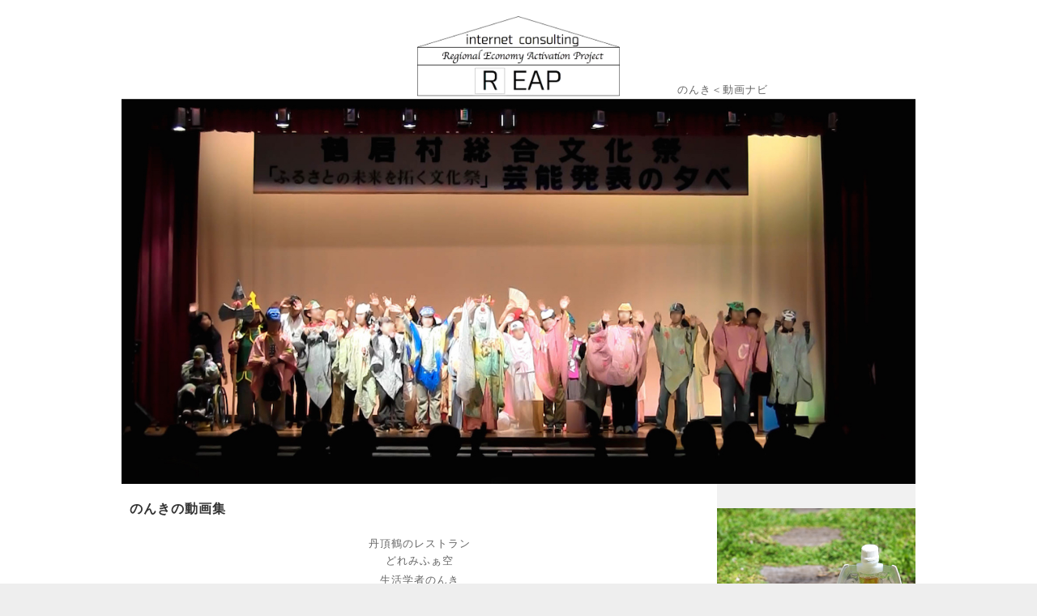

--- FILE ---
content_type: text/html
request_url: http://reap-movie.com/nonki.html
body_size: 76309
content:
<!DOCTYPE html>
<html lang="en"><!-- InstanceBegin template="/Templates/baseform-b.dwt" codeOutsideHTMLIsLocked="false" --><head>
	
	<meta charset="utf-8">
	<meta http-equiv="X-UA-Compatible" content="IE=edge">
	<!-- InstanceBeginEditable name="doctitle" -->
	<title>のんき/動画ナビ・インターネットコンサルティング/インターネットコンサルタントREAP・動画のSEO</title>
	<!-- InstanceEndEditable -->
	<meta name="description" content="動画ナビ,インターネットコンサルティング, インターネットコンサルタント,SEO, 動画SE0,神奈川">
	<meta name="keywords" content="動画ナビ,インターネットコンサルティング, インターネットコンサルタント,SEOコンサルティング, 動画のSE0,神奈川">
	<meta name="viewport" content="width=device-width, initial-scale=1, maximum-scale=2.0">
	<meta name="format-detection" content="telephone=no">
    <link rel="stylesheet"  href="custom4.css">
	
	</head>
	<body class="fashion-2">
        <div class="container">
       
       　　<header>
			<div class="row hidden-xs">
		    <table width="100%">
                  <tr class="wakulb333">
                  <td width="30%">&nbsp;</td>
                  <td width="40%" align="center"><a href="index.html">
						<img src="images/logo/logotittlebk1.png" width=250px alt="動画のSEO・インターネットコンサルティング/インターネットコンサルタントREAP・動画のSEO"/></a></td>
				  <td width="30%" valign="bottom"><!-- InstanceBeginEditable name="EditRegion11" --><h1>
                  <font color="#666666" size="2"><a href="nonki.html">のんき</a>＜<a href="index.html">動画ナビ</a></font></h1><!-- InstanceEndEditable --></td>
                 </tr>
               </table> 
		   </header>
		   </div>
		 </div>
		
          <!-- END of Header -->
		
		    <!-- InstanceBeginEditable name="EditRegion12" -->
			
            <section class="visible-sm visible-md visible-lg">              <div class="container">
                  <div class="row"><span><img src="images/index/photo/nonki.jpg" width="100%" alt="のんき/動画のSEO・インターネットコンサルティング/インターネットコンサルタントREAP・動画のSEO"/></span></div>
              </div>
            </section>
            
            <!-- InstanceEndEditable -->
  
            <div class="no-margin visible-xs hidden-sm hidden-md hidden-lg">
			  
		  <table width="100%" align="center">
			 <tbody>
				<tr><td align="center"><a href="index.html">
					<img src="images/logo/logotittlebk1.png" width="60%" alt="動画のSEO・インターネットコンサルティング/インターネットコンサルタントREAP・動画のSEO"/></a></td></tr>
				<tr class="wakulb333"><td align="right"><!-- InstanceBeginEditable name="EditRegion21" -->
					<p class="pad-right-10"><font color="#222222" size="2"><a href="nonki.html">のんき</a>＜<a href="index.html">動画ナビ</a></font></p>
					    <!-- InstanceEndEditable --></td></tr>
	          </tbody>
		  </table>

          <!-- InstanceBeginEditable name="EditRegion22" -->
         
		    <section class="visible-xs">
              <div class="swiper-container">
                  <div><img src="images/index/photo/nonki.jpg" width="100%" alt="のんき/動画のSEO・インターネットコンサルティング/インターネットコンサルタントREAP・動画のSEO"/></div>
              </div>
            </section>   
		
          <!-- InstanceEndEditable -->
			  
		  </div>
          
            
             <!--本文---->
 
			 <div class="container hidden-xs">
			 <div class="row">
             <div class="col-xs-9">
			 
             <!-- InstanceBeginEditable name="EditRegion6" -->
		     <div class="row">
		     <p class="mar-top-20 pad-left-10"><a href="nonki.html"><font color="#333333" size="3"><b>のんきの動画集</b></font></a></p>
		   
		     <div align="center">
		　　  <table width="90%" class="ProductTable sample4">
			  <tbody>
				  <tr><td class="font-mokuji2-0" colspan="4"><a href="crane-res.html">丹頂鶴のレストラン</a></td></tr>
				  <tr><td class="font-mokuji2-0" colspan="4"><a href="doremofasora.html">どれみふぁ空</a></td><tr>
				  <tr><td class="font-mokuji2-0" colspan="4"><a href="nonki.html">生活学者のんき</a></td></tr>
				  <tr><td class="font-mokuji2-0" colspan="4"><a href="north-rose.html">日本一寒いバラの村づくり倶楽部</a></td></tr>
				  <tr><td class="font-mokuji2" colspan="2"><a href="handmadeglass.html">手作り表札</a></td>
					  <td class="font-mokuji2-0" colspan="2"><a href="hokkaido-garden.html">北海道ガーデン</a></td></tr>
				  <tr><td class="font-mokuji2" colspan="2"><a href="healthlunch.html">ヘルシーランチ</a></td>
					  <td class="font-mokuji2-0" colspan="2"><a href="opengarden.html">オープンガーデン</a></td></tr>
					  
				  </tr>
				  <tr>  
					  <td class="font-mokuji2" width="25%"><a href="glass-aritist.html">ガラス作家</a></td>
					  <td class="font-mokuji2" width="25%"><a href="name-plate.html">表札</a></td>
					  <td class="font-mokuji2-0" width="25%"><a href="glass.html">ガラス</a></td>
					  <td class="font-mokuji2-0" width="25%"><a href="fuusui.html">風水</a></td>
				  </tr>
				
				 
			  </tbody>
		   </table>
		   </div>
			
			<section class="mar-top-30 pad-left-20 pad-bot-20 wakulb333">
			
              
          <p class="mar-top-5"><a href="https://www.youtube.com/watch?v=unc1LEkuoyY"><font color="#444444" size="2">雪の上でバナナボート:癒しの暮らし指定障がい福祉サービス事業所生活舎のんき</font></a><br><font color="#444444" size="2">https://www.youtube.com/watch?v=unc1LEkuoyY</font></p>
          <p class="mar-top-5"><a href="https://www.youtube.com/watch?v=L_K8dUacrVc"><font color="#444444" size="2">雪上バナナボート遊び:癒しの暮らし指定障がい福祉サービス事業所生活舎のんき </font></a><br><font color="#444444" size="2">https://www.youtube.com/watch?v=L_K8dUacrVc</font></p>
          <p class="mar-top-5"><a href="https://www.youtube.com/watch?v=-TdXmZJDTi4"><font color="#444444" size="2">アルバイト・パート募集しています。・海老名のイタリアン・ロカーレ動画ブログ </font></a><br><font color="#444444" size="2">https://www.youtube.com/watch?v=-TdXmZJDTi4</font></p>
          
          <p class="mar-top-5"><a href="https://www.youtube.com/watch?v=rWpIZ5fugPU"><font color="#444444" size="2">つるい丹頂とうふや豆乳プリン、おからクッキー・鶴居村ののんき・釧路のローカルメディア・フィールドノート</font></a><br><font color="#444444" size="2">https://www.youtube.com/watch?v=rWpIZ5fugPU</font></p>
				
				
				
		    </section> 
				 
				 
			  <section class="mar-bot-20">
				  <div class="pad-left-10">
					  
				      <div class="mar-top-30"><font color="#333333" size="3"><b>▼関連ナビ</b></font></div>
					  <div class="mar-top-10"><a href="http://mati-nav.com"><font color="#333333" size="3">街ナビ・日本/あなたの街のお店を紹介するリンク集</font></a></div>
					  
					  <div class="mar-top-30"><font color="#333333" size="3"><b>▼情報提供</b></font></div>
					  <div class="mar-top-10"><a href="http://reap-japan.com"><font color="#333333" size="3">インターネットコンサルティングREAP</font></a></div>
					  <div class="mar-top-10"><a href="http://doremifasora.jp/index.html"><font color="#333333" size="3">丹頂鶴や北海道ガーデンを楽しみながらヘルシーランチ・鶴居村のレストラン『どれみふぁ空』</font></a></div>
					  <div class="mar-top-10"><a href="http://tsuru.jpn.org/index.html"><font color="#333333" size="3">丹頂鶴と釧路湿原の北海道観光ガイドブック・鶴居村の鶴ッツル</font></a></div>
					  <div class="mar-top-10"><a href="http://tsurui-fun.com/index.html"><font color="#333333" size="3">丹頂と釧路湿原の鶴居村を楽しむ会</font></a></div>
					  <div class="mar-top-10"><a href="http://north-rose.jpn.org"><font color="#333333" size="3">釧路エリアでバラの咲くうつくしい街づくり。日本一寒いバラの村づくり倶楽部</font></a></div>
					  <div class="mar-top-10"><a href="http://green-mint-office.com"><font color="#333333" size="3">オシャレな表札に風水アドバイス/ガラス作家こんどうゆうの手作り表札</font></a></div>
					  <div class="mar-top-10"><a href="http://nonki.jp"><font color="#333333" size="3">癒しの暮らし/生活支援/就労支援・北海道鶴居村の生活学舎のんき</font></a></div>
					  
				  </div>
			   </section>
			
			  
			</div>	 
			 <!-- InstanceEndEditable -->
		     </div>
			 
             
				 
			 <div class="col-xs-3" style="background-color: #f1f1f1">
			 <div class="row">
			 <table width="100%" class="mar-top-30">
				 <tr><td class="img-move img-move"><a href="http://seeds-time.com"><img src="images/sp/3.jpg" width="100%"></a></td></tr>
				 <tr><td class="pad-top-5 img-move text-right"><a href="http://seeds-time.com">
					 <font color="#3333333" size="2">国産はちみつ(純粋蜂蜜)の通販はSeedstime</font></a></td></tr>
			 </table>
			 <table width="100%" class="mar-top-20">
				 <tr><td class="img-move pad-top-20" bgcolor="#ffffff"><a href="http://ae-primo.com"><img src="images/sp/3.png" width="100%"></a></td></tr>
				 <tr><td class="pad-top-5 img-move text-right"><a href="http://ae-primo.com">
					 <font color="#3333333" size="2">強力で安全な消臭スプレー/加齢臭/犬/介護/タバコ・バイオ活性酵素研究所</font></a></td></tr>
			 </table>
				 
			 </div> 	 
			 </div>	 
			 </div>
				 
			 </div>
			
          
          <!--for mobile----->
		   
		 
		   <div class="visible-xs hidden-sm hidden-md hidden-lg">
		   <!-- InstanceBeginEditable name="EditRegion4" -->
		   
		   <div class="pad-left-10 pad-right-10">
		     <p class="mar-top-20"><a href="nonki.html"><font color="#333333" size="3"><b>のんきの動画集</b></font></a></p>
		   
		     <div align="center">
		　　  <table width="90%" class="ProductTable sample4">
			  <tbody>
				  <tr><td class="font-mokuji2-0" colspan="4"><a href="crane-res.html">丹頂鶴のレストラン</a></td></tr>
				  <tr><td class="font-mokuji2-0" colspan="4"><a href="doremofasora.html">どれみふぁ空</a></td><tr>
				  <tr><td class="font-mokuji2-0" colspan="4"><a href="nonki.html">生活学者のんき</a></td></tr>
				  <tr><td class="font-mokuji2-0" colspan="4"><a href="north-rose.html">日本一寒いバラの村づくり倶楽部</a></td></tr>
				  <tr><td class="font-mokuji2" colspan="2"><a href="handmadeglass.html">手作り表札</a></td>
					  <td class="font-mokuji2-0" colspan="2"><a href="hokkaido-garden.html">北海道ガーデン</a></td></tr>
				  <tr><td class="font-mokuji2" colspan="2"><a href="healthlunch.html">ヘルシーランチ</a></td>
					  <td class="font-mokuji2-0" colspan="2"><a href="opengarden.html">オープンガーデン</a></td></tr>
					  
				  </tr>
				  <tr>  
					  <td class="font-mokuji2" width="25%"><a href="glass-aritist.html">ガラス作家</a></td>
					  <td class="font-mokuji2" width="25%"><a href="name-plate.html">表札</a></td>
					  <td class="font-mokuji2-0" width="25%"><a href="glass.html">ガラス</a></td>
					  <td class="font-mokuji2-0" width="25%"><a href="fuusui.html">風水</a></td>
				  </tr>
			  </tbody>
		   </table>
		   </div>
			
			<section class="mar-top-30 pad-left-10 pad-bot-20 wakulb333">
			
		      <p class="mar-top-5"><a href="https://www.youtube.com/watch?v=unc1LEkuoyY"><font color="#444444" size="2">雪の上でバナナボート:癒しの暮らし指定障がい福祉サービス事業所生活舎のんき</font></a><br><font color="#444444" size="2">https://www.youtube.com/watch?v=unc1LEkuoyY</font></p>
          <p class="mar-top-5"><a href="https://www.youtube.com/watch?v=L_K8dUacrVc"><font color="#444444" size="2">雪上バナナボート遊び:癒しの暮らし指定障がい福祉サービス事業所生活舎のんき </font></a><br><font color="#444444" size="2">https://www.youtube.com/watch?v=L_K8dUacrVc</font></p>
          <p class="mar-top-5"><a href="https://www.youtube.com/watch?v=-TdXmZJDTi4"><font color="#444444" size="2">アルバイト・パート募集しています。・海老名のイタリアン・ロカーレ動画ブログ </font></a><br><font color="#444444" size="2">https://www.youtube.com/watch?v=-TdXmZJDTi4</font></p>
          
          <p class="mar-top-5"><a href="https://www.youtube.com/watch?v=rWpIZ5fugPU"><font color="#444444" size="2">つるい丹頂とうふや豆乳プリン、おからクッキー・鶴居村ののんき・釧路のローカルメディア・フィールドノート</font></a><br><font color="#444444" size="2">https://www.youtube.com/watch?v=rWpIZ5fugPU</font></p>
				
         
			  </section> 
				 
				 
			  <section class="mar-bot-20">
				  <div class="pad-left-10">
					  <div class="mar-top-30"><font color="#333333" size="3"><b>▼関連ナビ</b></font></div>
					  <div class="mar-top-10"><a href="http://mati-nav.com"><font color="#333333" size="3">街ナビ・日本/あなたの街のお店を紹介するリンク集</font></a></div>
					  
					  <div class="mar-top-30"><font color="#333333" size="3"><b>▼情報提供</b></font></div>
					  <div class="mar-top-10"><a href="http://reap-japan.com"><font color="#333333" size="3">インターネットコンサルティングREAP</font></a></div>
					  <div class="mar-top-10"><a href="http://doremifasora.jp/index.html"><font color="#333333" size="3">丹頂鶴や北海道ガーデンを楽しみながらヘルシーランチ・鶴居村のレストラン『どれみふぁ空』</font></a></div>
					  <div class="mar-top-10"><a href="http://tsuru.jpn.org/index.html"><font color="#333333" size="3">丹頂鶴と釧路湿原の北海道観光ガイドブック・鶴居村の鶴ッツル</font></a></div>
					  <div class="mar-top-10"><a href="http://tsurui-fun.com/index.html"><font color="#333333" size="3">丹頂と釧路湿原の鶴居村を楽しむ会</font></a></div>
					  <div class="mar-top-10"><a href="http://north-rose.jpn.org"><font color="#333333" size="3">釧路エリアでバラの咲くうつくしい街づくり。日本一寒いバラの村づくり倶楽部</font></a></div>
					  <div class="mar-top-10"><a href="http://green-mint-office.com"><font color="#333333" size="3">オシャレな表札に風水アドバイス/ガラス作家こんどうゆうの手作り表札</font></a></div>
					  <div class="mar-top-10"><a href="http://nonki.jp"><font color="#333333" size="3">癒しの暮らし/生活支援/就労支援・北海道鶴居村の生活学舎のんき</font></a></div>
					  
				  </div>
			   </section>
			
			  
			</div>
			
		   <!-- InstanceEndEditable -->
			
			   
		   </div>
		    
            <section class="visible-xs hidden-sm hidden-md hidden-lg no-margin mar-top-50 mar-left-10 mar-right-10">
            <div align="center">
            <table width="70%" class="mar-top-30">
				 <tr><td class="img-move img-move"><a href="http://seeds-time.com"><img src="images/sp/3.jpg" width="100%"></a></td></tr>
				 <tr><td class="pad-top-5 img-move text-right"><a href="http://seeds-time.com">
					 <font color="#3333333" size="2">国産はちみつ(純粋蜂蜜)の通販はSeedstime</font></a></td></tr>
			 </table>
			 <table width="70%" class="mar-top-20">
				 <tr><td class="img-move pad-top-20" bgcolor="#ffffff"><a href="http://ae-primo.com"><img src="images/sp/3.png" width="100%"></a></td></tr>
				 <tr><td class="pad-top-5 img-move text-right"><a href="http://ae-primo.com">
					 <font color="#3333333" size="2">強力で安全な消臭スプレー/加齢臭/犬/介護/タバコ・バイオ活性酵素研究所</font></a></td></tr>
			 </table>
          
            
			<div class="text-center wakulb333 mar-top-50"><font color="#666666" size="5">Contact</font></div>
				
			 <table class="mar-top-20-mobile">
				 <tbody>
					 <tr>
						 <td width="10%" align="center"><img src="images/others/post.png" width=30%></td>
						 <td><font color="#666666" size="3">256-0813</font></td>
					 </tr>
					 <tr>
						 <td width="10%" align="center"><img src="images/others/address.png" width=30%></td>
						 <td><font color="#666666" size="3">神奈川県小田原市前川527-9</font></td>
					 </tr>
					 <tr>
						 <td width="10%" align="center"><img src="images/others/mail.png" width=30%></td>
						 <td><font color="#666666" size="3">mail@reap-japan.com</font></td>
					 </tr>
					 <tr>
						 <td width="10%" align="center"><img src="images/others/home.png" width=30%></td>
						 <td><font color="#666666" size="3">reap-japan.com</font></td>
					 </tr> 
				 </tbody>
			 </table>
			 </div>
		
		
			 <p class="pad-left-15 mar-top-20"><font color="#666666" size="2">インターネットコンサルティングREAP<br>へのお問い合わせは</font></p>
			 <span data-action="call" data-tel="09041680056">
			 <p class="text-center pad-top-10 pad-bot-20"><img src="images/others/tell.png" width=5%><font color="#666666" size="6" class="pad-left-10">090-4168-0056</font></p>
			 </span>
             
            </section>
          
          <!--END of contents for mobile-->
        
         <!-- End of Content Before Footer -->
          <footer  style="background-color: #ffffff">
          <div class="container" style="background-color: #666666">
		  <div class="row" >
		  <div class="pad-top-30">
				  
			 <div align="center">
			 <table width="380px" class="sample4">
				 <tbody>
					 <tr class="mar-top-30">
						 <td class="font-mokujiws" width="25%"><a href="index.html"><font color="#ffffff">HOME</font></a></td>
						 <td class="font-mokujiws" width="25%"><a href="link.html"><font color="#ffffff">LINK</font></a></td>
						 <td class="font-mokujiws" width="25%"><a href="contact.html"><font color="#ffffff">お問合せ</font></a></td>
						 <td class="font-mokujiws-0" width="25%"><a href="photo.html"><font color="#ffffff">写真集</font></a></td>
					 </tr>
					 </tr>
				 </tbody>
			 </table>
		     <table class="sample4 mar-top-5" width="380px">
                  <tr bgcolor="#666666" class="text-center">
                    <td width="25%" class="font-mokujiws"><a href="http://reap-japan.com/hpmaking.html"><font color="#ffffff" size="1">ホームページ制作</font></a></td>
					<td width="25%" class="font-mokujiws"><a href="http://reap-japan.com/dougamaking.html"><font color="#ffffff" size="1">動画制作</font></a></td>
					<td width="25%" class="font-mokujiws"><a href="http://reap-japan.com/dougaseo.html"><font color="#ffffff" size="1">SEO対策</font></a></td>
					<td width="25%" class="font-mokujiws-0"><a href="http://reap-japan.com/access.html"><font color="#ffffff" size="1">アクセス</font></a></td>
                  </tr>
             </table>
		     <h6 class="mar-top-5 mar-right-10 text-center"><a href="http://reap-japan.com" class="texthover"><font color="#ffffff"><small>サイト運営：インターネットコンサルティング REAP</small></font></a></h6>
		     </div>
			  
			 </div>
			 

             <!--リンクキーワード-->
		
		 <!--PC用-->
		 <section class="hidden-xs">
         <div class="mar-top-20 mar-bot-20" align="center">
			 
			 <table width="98%" class="ProductTableW sample4">
				  <tr>
					 <td class="font-mokujiws" width="20%"><a href="reap.html"><font color="#ffffff" size="1">インターネットコンサルティングREAP</font></a></td>
					 <td class="font-mokujiws" width="20%"><a href="saki-ah.html"><font color="#ffffff" size="1">さきがおか動物病院</font></a></td>
					 <td class="font-mokujiws" width="20%"><a href="seeds-time.html"><font color="#ffffff" size="1">国産はちみつ通販</font></a></td>
					 <td class="font-mokujiws" width="20%"><a href="seeds-knit.html"><font color="#ffffff" size="1">チクチクしないニット</font></a></td>
					 <td class="font-mokujiws-0"><a href="ebina-locale.html"><font color="#ffffff" size="1">海老名のイタリアン</font></a></td>
				 </tr>
				 <tr>
					 <td class="font-mokujiws" width="20%"><a href="ae-primo.html"><font color="#ffffff" size="1">強力で安全な消臭スプレー</font></a></td>
					 <td class="font-mokujiws" width="20%"><a href="local-media.html"><font color="#ffffff" size="1">ローカルメディア</font></a></td>
					 <td class="font-mokujiws" width="20%"><a href="consulting.html"><font color="#ffffff" size="1">インターネットコンサルティング</font></a></td>
					 <td class="font-mokujiws" width="20%"><a href="consultant.html"><font color="#ffffff" size="1">インターネットコンサルタント</font></a></td>
					 <td class="font-mokujiws-0"><a href="seo-consulting.html"><font color="#ffffff" size="1">SEOコンサルティング</font></a></td>
				 </tr>
				 <tr>
					 <td class="font-mokujiws" width="20%"><a href="gotenba-golf.html"><font color="#ffffff" size="1">御殿場のゴルフ場</font></a></td>
					 <td class="font-mokujiws" width="20%"><a href="funabashi-ah.html"><font color="#ffffff" size="1">船橋の動物病院</font></a></td>
					 <td class="font-mokujiws" width="20%"><a href="vegetable-itarian.html"><font color="#ffffff" size="1">自家菜園のイタリアン</font></a></td>
					 <td class="font-mokujiws" width="20%"><a href="hpmaking.html"><font color="#ffffff" size="1">ホームページ作成</font></a></td>
					 <td class="font-mokujiws-0"><a href="crane-res.html"><font color="#ffffff" size="1">丹頂鶴のレストラン</font></a></td>
				 </tr>
				 <tr>
					 <td class="font-mokujiws" width="20%"><a href="hokkaido-garden.html"><font color="#ffffff" size="1">北海道ガーデン</font></a></td>
					 <td class="font-mokujiws" width="20%"><a href="share-house.html"><font color="#ffffff" size="1">シェアハウス</font></a></td>
					 <td class="font-mokujiws" width="20%"><a href="gatsby.html"><font color="#ffffff" size="1">ギャッツビーゴルフクラブ</font></a></td>
					 <td class="font-mokujiws" width="20%"><a href="cococara.html"><font color="#ffffff" size="1">北海道活性酵素研究会</font></a></td>
					 <td class="font-mokujiws-0"><a href="fieldnote.html"><font color="#ffffff" size="1">フィールドノート</font></a></td>
				 </tr>
				 <tr>
					 <td class="font-mokujiws" width="20%"><a href="soft-knit.html"><font color="#ffffff" size="1">肌にやさしいニット</font></a></td>
					 <td class="font-mokujiws" width="20%"><a href="co-working.html"><font color="#ffffff" size="1">コワーキングスペース</font></a></td>
					 <td class="font-mokujiws" width="20%"><a href="knit-cap.html"><font color="#ffffff" size="1">ニットキャップ</font></a></td>
					 <td class="font-mokujiws" width="20%"><a href="doremifasora.html"><font color="#ffffff" size="1">どれみふぁ空</font></a></td>
					 <td class="font-mokujiws-0"><a href="knit-scarf.html"><font color="#ffffff" size="1">ニットのマフラー</font></a></td>
				 </tr>
				 <tr>
					 <td class="font-mokujiws" width="20%"><a href="opengarden.html"><font color="#ffffff" size="1">オープンガーデン</font></a></td>
					 <td class="font-mokujiws" width="20%"><a href="healthlunch.html"><font color="#ffffff" size="1">ヘルシーランチ</font></a></td>
					 <td class="font-mokujiws" width="20%"><a href="tabarna.html"><font color="#ffffff" size="1">イタリア食堂</font></a></td>
					 <td class="font-mokujiws" width="20%"><a href="seeds-knit.html"><font color="#ffffff" size="1">シーズニット</font></a></td>
					 <td class="font-mokujiws-0"><a href="free-papar.html"><font color="#ffffff" size="1">フリーペーパー</font></a></td>
				 </tr>
				 <tr>
					 <td class="font-mokujiws" width="20%"><a href="bio-ae-lab.html"><font color="#ffffff" size="1">バイオ活性酵素研究所</font></a></td>
					 <td class="font-mokujiws" width="20%"><a href="nonki.html"><font color="#ffffff" size="1">生活学者のんき</font></a></td>
					 <td class="font-mokujiws" width="20%"><a href="north-rose.html"><font color="#ffffff" size="1">日本一寒いバラの村づくり倶楽部</font></a></td>
					 <td class="font-mokujiws" width="20%"><a href="pandaya.html"><font color="#ffffff" size="1">釧路の占いパンダ屋</font></a></td>
					 <td class="font-mokujiws-0"><a href="kushiro-venison.html"><font color="#ffffff" size="1">鹿肉販売の釧路ベニソン</font></a></td>
				 </tr>
			 </table>
			 <table width="98%" class="mar-top-5 ProductTableW sample4">
				 <tr>
					 <td class="font-mokujiws" width="10%"><a href="knitcap.html"><font color="#ffffff" size="1">ニット帽子</font></a></td>
					 <td class="font-mokujiws" width="10%"><a href="knit.html"><font color="#ffffff" size="1">ニット</font></a></td>
					 <td class="font-mokujiws" width="10%"><a href="cap.html"><font color="#ffffff" size="1">キャップ</font></a></td>
					 <td class="font-mokujiws" width="10%"><a href="scarf.html"><font color="#ffffff" size="1">マフラー</font></a></td>
					 <td class="font-mokujiws" width="10%"><a href="sweater.html"><font color="#ffffff" size="1">セーター</font></a></td>
					 <td class="font-mokujiws" width="10%"><a href="silk.html"><font color="#ffffff" size="1">シルク</font></a></td>
					 <td class="font-mokujiws" width="10%"><a href="atopy.html"><font color="#ffffff" size="1">アトピー</font></a></td>
					 <td class="font-mokujiws" width="10%"><a href="glass.html"><font color="#ffffff" size="1">ガラス</font></a></td>
					 <td class="font-mokujiws" width="10%"><a href="name-plate.html"><font color="#ffffff" size="1">表札</font></a></td>
					 <td class="font-mokujiws-0" width="10%"><a href="glass-aritist.html"><font color="#ffffff" size="1">ガラス作家</font></a></td>
				 </tr>
				 <tr>
					 <td class="font-mokujiws" width="10%"><a href="locale.html"><font color="#ffffff" size="1">ロカーレ</font></a></td>
					 <td class="font-mokujiws" width="10%"><a href="italian.html"><font color="#ffffff" size="1">イタリアン</font></a></td>
					 <td class="font-mokujiws" width="10%"><a href="tasty.html"><font color="#ffffff" size="1">美味しい</font></a></td>
					 <td class="font-mokujiws" width="10%"><a href="fresh-vegetable.html"><font color="#ffffff" size="1">新鮮野菜</font></a></td>
					 <td class="font-mokujiws" width="10%"><a href="kuchikomi.html"><font color="#ffffff" size="1">口コミ</font></a></td>
					 <td class="font-mokujiws" width="10%"><a href="dinner.html"><font color="#ffffff" size="1">ディナー</font></a></td>
					 <td class="font-mokujiws" width="10%"><a href="lunch.html"><font color="#ffffff" size="1">ランチ</font></a></td>
					 <td class="font-mokujiws" width="10%"><a href="res.html"><font color="#ffffff" size="1">レストラン</font></a></td>
					 <td class="font-mokujiws" width="10%"><a href="fuusui.html"><font color="#ffffff" size="1">風水</font></a></td>
					 <td class="font-mokujiws-0" width="10%"><a href="handmadeglass.html"><font color="#ffffff" size="1">手作り表札</font></a></td>
				 </tr>
				 <tr>
					 <td class="font-mokujiws" width="10%"><a href="seeds-time.html"><font color="#ffffff" size="1">シーズタイム</font></a></td>
					 <td class="font-mokujiws" width="10%"><a href="honey.html"><font color="#ffffff" size="1">はちみつ</font></a></td>
					 <td class="font-mokujiws" width="10%"><a href="pure-honey.html"><font color="#ffffff" size="1">純粋蜂蜜</font></a></td>
					 <td class="font-mokujiws" width="10%"><a href="japan.html"><font color="#ffffff" size="1">国産</font></a></td>
					 <td class="font-mokujiws" width="10%"><a href="safety.html"><font color="#ffffff" size="1">安心</font></a></td>
					 <td class="font-mokujiws" width="10%"><a href="additive-free.html"><font color="#ffffff" size="1">無添加</font></a></td>
					 <td class="font-mokujiws" width="10%"><a href="mail-order.html"><font color="#ffffff" size="1">通販</font></a></td>
					 <td class="font-mokujiws" width="10%"><a href="enzyme.html"><font color="#ffffff" size="1">酵素</font></a></td>
					 <td class="font-mokujiws" width="10%"><a href="amino.html"><font color="#ffffff" size="1">アミノ酸</font></a></td>
					 <td class="font-mokujiws-0" width="10%"><a href="popular.html"><font color="#ffffff" size="1">人気</font></a></td>
				 </tr>
				 <tr>
					 <td class="font-mokujiws" width="10%"><a href="spray.html"><font color="#ffffff" size="1">消臭スプレー</font></a></td>
					 <td class="font-mokujiws" width="10%"><a href="aging.html"><font color="#ffffff" size="1">加齢臭</font></a></td>
					 <td class="font-mokujiws" width="10%"><a href="care.html"><font color="#ffffff" size="1">介護臭</font></a></td>
					 <td class="font-mokujiws" width="10%"><a href="pet.html"><font color="#ffffff" size="1">ペット臭</font></a></td>
					 <td class="font-mokujiws" width="10%"><a href="dog.html"><font color="#ffffff" size="1">犬</font></a></td>
					 <td class="font-mokujiws" width="10%"><a href="oil.html"><font color="#ffffff" size="1">灯油</font></a></td>
					 <td class="font-mokujiws" width="10%"><a href="strong.html"><font color="#ffffff" size="1">強力</font></a></td>
					 <td class="font-mokujiws" width="10%"><a href="tabehoudai.html"><font color="#ffffff" size="1">食べ放題</font></a></td>
					 <td class="font-mokujiws" width="10%"><a href="fun.html"><font color="#ffffff" size="1">糞尿臭</font></a></td>
					 <td class="font-mokujiws-0" width="10%"><a href="yousui.html"><font color="#ffffff" size="1">羊水の力</font></a></td>
				 </tr>
				 <tr>
					 <td class="font-mokujiws" width="10%"><a href="ah.html"><font color="#ffffff" size="1">動物病院</font></a></td>
					 <td class="font-mokujiws" width="10%"><a href="holiday.html"><font color="#ffffff" size="1">休日診療</font></a></td>
					 <td class="font-mokujiws" width="10%"><a href="sunday.html"><font color="#ffffff" size="1">土日診療</font></a></td>
					 <td class="font-mokujiws" width="10%"><a href="action.html"><font color="#ffffff" size="1">行動治療</font></a></td>
					 <td class="font-mokujiws" width="10%"><a href="pet-hotel.html"><font color="#ffffff" size="1">ペットホテル</font></a></td>
					 <td class="font-mokujiws" width="10%"><a href="pet-ah.html"><font color="#ffffff" size="1">ペット病院</font></a></td>
					 <td class="font-mokujiws" width="10%"><a href="shitsuke.html"><font color="#ffffff" size="1">しつけ教室</font></a></td>
					 <td class="font-mokujiws" width="10%"><a href="counseling.html"><font color="#ffffff" size="1">カウンセリング</font></a></td>
					 <td class="font-mokujiws" width="10%"><a href="night.html"><font color="#ffffff" size="1">夜間救急</font></a></td>
					 <td class="font-mokujiws-0" width="10%"><a href="operation.html"><font color="#ffffff" size="1">去勢手術</font></a></td>
				 </tr>
				 <tr>
					 <td class="font-mokujiws" width="10%"><a href="shikaniku.html"><font color="#ffffff" size="1">鹿肉販売</font></a></td>
					 <td class="font-mokujiws" width="10%"><a href="venison.html"><font color="#ffffff" size="1">釧路ベニソン</font></a></td>
					 <td class="font-mokujiws" width="10%"><a href="dog-venison.html"><font color="#ffffff" size="1">犬の鹿肉</font></a></td>
					 <td class="font-mokujiws" width="10%"><a href="pet-venison.html"><font color="#ffffff" size="1">ペット用鹿肉</font></a></td>
					 <td class="font-mokujiws" width="10%"><a href="dog-foods.html"><font color="#ffffff" size="1">犬の健康食</font></a></td>
					 <td class="font-mokujiws" width="10%"><a href="ezodeer.html"><font color="#ffffff" size="1">エゾシカ</font></a></td>
					 <td class="font-mokujiws" width="10%"><a href="handmadefood.html"><font color="#ffffff" size="1">手作りご飯</font></a></td>
					 <td class="font-mokujiws" width="10%"><a href="tabacco.html"><font color="#ffffff" size="1">タバコ臭</font></a></td>
					 <td class="font-mokujiws" width="10%"><a href="rawfoods.html"><font color="#ffffff" size="1">大自然のローフード</font></a></td>
					 <td class="font-mokujiws-0" width="10%"><a href="uranai.html"><font color="#ffffff" size="1">釧路の占い</font></a></td>
				 </tr>
				 <tr>
					 <td class="font-mokujiws" width="10%"><a href="astrology.html"><font color="#ffffff" size="1">西洋占星術</font></a></td>
					 <td class="font-mokujiws" width="10%"><a href="tarot.html"><font color="#ffffff" size="1">タロット占い</font></a></td>
					 <td class="font-mokujiws" width="10%"><a href="palmistry.html"><font color="#ffffff" size="1">手相占い</font></a></td>
					 <td class="font-mokujiws" width="10%"><a href="net-judge.html"><font color="#ffffff" size="1">ネット鑑定</font></a></td>
					 <td class="font-mokujiws" width="10%"><a href="kogomi.html"><font color="#ffffff" size="1">こごみ</font></a></td>
					 <td class="font-mokujiws" width="10%"><a href="ninniku.html"><font color="#ffffff" size="1">行者ニンニク</font></a></td>
					 <td class="font-mokujiws" width="10%"><a href="fuki.html"><font color="#ffffff" size="1">ふき</font></a></td>
					 <td class="font-mokujiws" width="10%"><a href="sansai.html"><font color="#ffffff" size="1">天然山菜</font></a></td>
					 <td class="font-mokujiws" width="10%"><a href="farm-enzyme.html"><font color="#ffffff" size="1">農業用酵素</font></a></td>
					 <td class="font-mokujiws-0" width="10%"><a href="movie-making.html"><font color="#ffffff" size="1">動画制作</font></a></td>
				 </tr>
			 </table>
			 <table width="98%" class="mar-top-5 ProductTableW sample4">
				 <tr>
					 <td class="font-mokujiws" width="5%"><a href="kanagawa.html"><font color="#ffffff" size="1">神奈川県</font></a></td>
					 <td class="font-mokujiws" width="5%"><a href="odawara.html"><font color="#ffffff" size="1">小田原</font></a></td>
					 <td class="font-mokujiws" width="5%"><a href="yokohama.html"><font color="#ffffff" size="1">横浜</font></a></td>
					 <td class="font-mokujiws" width="5%"><a href="fujisawa.html"><font color="#ffffff" size="1">藤沢</font></a></td>
					 <td class="font-mokujiws" width="5%"><a href="kamakura.html"><font color="#ffffff" size="1">鎌倉</font></a></td>
					 <td class="font-mokujiws" width="5%"><a href="zushi.html"><font color="#ffffff" size="1">逗子</font></a></td>
					 <td class="font-mokujiws" width="5%"><a href="chigasaki.html"><font color="#ffffff" size="1">茅ヶ崎</font></a></td>
					 <td class="font-mokujiws" width="5%"><a href="ebina.html"><font color="#ffffff" size="1">海老名</font></a></td>
					 <td class="font-mokujiws" width="5%"><a href="atsugi.html"><font color="#ffffff" size="1">厚木</font></a></td>
					 <td class="font-mokujiws" width="5%"><a href="hiratsuka.html"><font color="#ffffff" size="1">平塚</font></a></td>
					 <td class="font-mokujiws" width="5%"><a href="hadano.html"><font color="#ffffff" size="1">秦野</font></a></td>
					 <td class="font-mokujiws" width="5%"><a href="kaisei.html"><font color="#ffffff" size="1">開成</font></a></td>
					 <td class="font-mokujiws" width="5%"><a href="hakone.html"><font color="#ffffff" size="1">箱根</font></a></td>
					 <td class="font-mokujiws" width="5%"><a href="odawara.html"><font color="#ffffff" size="1">小田原</font></a></td>
					 <td class="font-mokujiws" width="5%"><a href="yugawara.html"><font color="#ffffff" size="1">湯河原</font></a></td>
					 <td class="font-mokujiws" width="5%"><a href="manazuru.html"><font color="#ffffff" size="1">真鶴</font></a></td>
					 <td class="font-mokujiws" width="5%"><a href="yamato.html"><font color="#ffffff" size="1">大和</font></a></td>
					 <td class="font-mokujiws" width="5%"><a href="zama.html"><font color="#ffffff" size="1">座間</font></a></td>
					 <td class="font-mokujiws" width="5%"><a href="ayase.html"><font color="#ffffff" size="1">綾瀬</font></a></td>
					 <td class="font-mokujiws-0" width="5%"><a href="totsuka.html"><font color="#ffffff" size="1">戸塚</font></a></td>
				 </tr>
				 <tr>
					 <td class="font-mokujiws" width="5%"><a href="hokkaido.html"><font color="#ffffff" size="1">北海道</font></a></td>
					 <td class="font-mokujiws" width="5%"><a href="kushiro.html"><font color="#ffffff" size="1">釧路</font></a></td>
					 <td class="font-mokujiws" width="5%"><a href="sapporo.html"><font color="#ffffff" size="1">札幌</font></a></td>
					 <td class="font-mokujiws" width="5%"><a href="shiranuka.html"><font color="#ffffff" size="1">白糠町</font></a></td>
					 <td class="font-mokujiws" width="5%"><a href="tsurui.html"><font color="#ffffff" size="1">鶴居村</font></a></td>
					 <td class="font-mokujiws" width="5%"><a href="obihiro.html"><font color="#ffffff" size="1">帯広</font></a></td>
					 <td class="font-mokujiws" width="5%"><a href="honbetsu.html"><font color="#ffffff" size="1">本別町</font></a></td>
					 <td class="font-mokujiws" width="5%"><a href="ootsu.html"><font color="#ffffff" size="1">大津町</font></a></td>
					 <td class="font-mokujiws" width="5%"><a href="akeshi.html"><font color="#ffffff" size="1">厚岸町</font></a></td>
					 <td class="font-mokujiws" width="5%"><a href="hamanaka.html"><font color="#ffffff" size="1">浜中町</font></a></td>
					 <td class="font-mokujiws" width="5%"><a href="akan.html"><font color="#ffffff" size="1">阿寒町</font></a></td>
					 <td class="font-mokujiws" width="5%"><a href="teshikaga.html"><font color="#ffffff" size="1">弟子屈町</font></a></td>
					 <td class="font-mokujiws" width="5%"><a href="shibecha.html"><font color="#ffffff" size="1">標茶町</font></a></td>
					 <td class="font-mokujiws" width="5%"><a href="shizuoka.html"><font color="#ffffff" size="1">静岡県</font></a></td>
					 <td class="font-mokujiws" width="5%"><a href="gotenba.html"><font color="#ffffff" size="1">御殿場</font></a></td>
					 <td class="font-mokujiws" width="5%"><a href="atami.html"><font color="#ffffff" size="1">熱海</font></a></td>
					 <td class="font-mokujiws" width="5%"><a href="chiba.html"><font color="#ffffff" size="1">千葉県</font></a></td>
					 <td class="font-mokujiws" width="5%"><a href="funabashi.html"><font color="#ffffff" size="1">船橋</font></a></td>
					 <td class="font-mokujiws" width="5%"><a href="kamagaya.html"><font color="#ffffff" size="1">鎌ヶ谷</font></a></td>
					 <td class="font-mokujiws-0" width="5%"><a href="kamagayadaibutsu.html"><font color="#ffffff" size="1">鎌ヶ谷大仏</font></a></td>
				 </tr>
				 <tr>
					 <td class="font-mokujiws" width="5%"><a href="ichikawa.html"><font color="#ffffff" size="1">市川</font></a></td>
					 <td class="font-mokujiws" width="5%"><a href="matsudo.html"><font color="#ffffff" size="1">松戸</font></a></td>
					 <td class="font-mokujiws" width="5%"><a href="shiroi.html"><font color="#ffffff" size="1">白井</font></a></td>
					 <td class="font-mokujiws" width="5%"><a href="sinkamagaya.html"><font color="#ffffff" size="1">新鎌ヶ谷</font></a></td>
					 <td class="font-mokujiws" width="5%"><a href="wasyouichiba.html"><font color="#ffffff" size="1">和商市場</font></a></td>
					 <td class="font-mokujiws" width="5%"><a href="tomato.html"><font color="#ffffff" size="1">トマト</font></a></td>
					 <td class="font-mokujiws" width="5%"><a href="ninniku.html"><font color="#ffffff" size="1">ニンニク</font></a></td>
					 <td class="font-mokujiws" width="5%"><a href="candle.html"><font color="#ffffff" size="1">キャンドル</font></a></td>
					 <td class="font-mokujiws" width="5%"><a href="spa.html"><font color="#ffffff" size="1">温泉</font></a></td>
					 <td class="font-mokujiws" width="5%"><a href="cafe.html"><font color="#ffffff" size="1">カフェ</font></a></td>
					 <td class="font-mokujiws" width="5%"><a href="kisaten.html"><font color="#ffffff" size="1">喫茶店</font></a></td>
					 <td class="font-mokujiws" width="5%"><a href="ramen.html"><font color="#ffffff" size="1">ラーメン</font></a></td>
					 <td class="font-mokujiws" width="5%"><a href="chinease.html"><font color="#ffffff" size="1">中華</font></a></td>
					 <td class="font-mokujiws" width="5%"><a href="vegetable.html"><font color="#ffffff" size="1">野菜</font></a></td>
					 <td class="font-mokujiws" width="5%"><a href="french.html"><font color="#ffffff" size="1">フレンチ</font></a></td>
					 <td class="font-mokujiws" width="5%"><a href="yousyoku.html"><font color="#ffffff" size="1">洋食</font></a></td>
					 <td class="font-mokujiws" width="5%"><a href="sushi.html"><font color="#ffffff" size="1">寿司</font></a></td>
					 <td class="font-mokujiws" width="5%"><a href="japanease.html"><font color="#ffffff" size="1">日本食</font></a></td>
					 <td class="font-mokujiws" width="5%"><a href="wasyoku.html"><font color="#ffffff" size="1">和食</font></a></td>
					 <td class="font-mokujiws-0" width="5%"><a href="pezza.html"><font color="#ffffff" size="1">ピザ</font></a></td>
				 </tr>
				 <tr>
					 <td class="font-mokujiws" width="5%"><a href="hoki.html"><font color="#ffffff" size="1">ホッキ</font></a></td>
					 <td class="font-mokujiws" width="5%"><a href="tsubu.html"><font color="#ffffff" size="1">ツブ</font></a></td>
					 <td class="font-mokujiws" width="5%"><a href="hotate.html"><font color="#ffffff" size="1">ホタテ</font></a></td>
					 <td class="font-mokujiws" width="5%"><a href="sake.html"><font color="#ffffff" size="1">鮭</font></a></td>
					 <td class="font-mokujiws" width="5%"><a href="hoke.html"><font color="#ffffff" size="1">ホッケ</font></a></td>
					 <td class="font-mokujiws" width="5%"><a href="ikura.html"><font color="#ffffff" size="1">イクラ</font></a></td>
					 <td class="font-mokujiws" width="5%"><a href="sujiko.html"><font color="#ffffff" size="1">筋子</font></a></td>
					 <td class="font-mokujiws" width="5%"><a href="tarako.html"><font color="#ffffff" size="1">たらこ</font></a></td>
					 <td class="font-mokujiws" width="5%"><a href="kani.html"><font color="#ffffff" size="1">蟹</font></a></td>
					 <td class="font-mokujiws" width="5%"><a href="shimaebi.html"><font color="#ffffff" size="1">シマエビ</font></a></td>
					 <td class="font-mokujiws" width="5%"><a href="tokachi.html"><font color="#ffffff" size="1">十勝</font></a></td>
					 <td class="font-mokujiws" width="5%"><a href="kanko.html"><font color="#ffffff" size="1">観光</font></a></td>
					 <td class="font-mokujiws" width="5%"><a href="shitugen.html"><font color="#ffffff" size="1">湿原</font></a></td>
					 <td class="font-mokujiws" width="5%"><a href="long-stay.html"><font color="#ffffff" size="1">長期滞在</font></a></td>
					 <td class="font-mokujiws" width="5%"><a href="tantyou.html"><font color="#ffffff" size="1">丹頂</font></a></td>
					 <td class="font-mokujiws" width="5%"><a href="dog.html"><font color="#ffffff" size="1">犬</font></a></td>
					 <td class="font-mokujiws" width="5%"><a href="tepan.html"><font color="#ffffff" size="1">鉄板焼き</font></a></td>
					 <td class="font-mokujiws" width="5%"><a href="pasta.html"><font color="#ffffff" size="1">パスタ</font></a></td>
					 <td class="font-mokujiws" width="5%"><a href="yakiniku.html"><font color="#ffffff" size="1">焼肉</font></a></td>
					 <td class="font-mokujiws-0" width="5%"><a href="koube-beef.html"><font color="#ffffff" size="1">神戸牛</font></a></td>
				 </tr>
			     <tr>
					 <td class="font-mokujiws" width="5%"><a href="soba.html"><font color="#ffffff" size="1">そば</font></a></td>
					 <td class="font-mokujiws" width="5%"><a href="udon.html"><font color="#ffffff" size="1">うどん</font></a></td>
					 <td class="font-mokujiws" width="5%"><a href="bread.html"><font color="#ffffff" size="1">パン</font></a></td>
					 <td class="font-mokujiws" width="5%"><a href="cake.html"><font color="#ffffff" size="1">ケーキ</font></a></td>
					 <td class="font-mokujiws-0" width="5%"><a href="vinking.html"><font color="#ffffff" size="1">バイキング</font></a></td>
					 <td></td>
					 <td></td>
					 <td></td>
					 <td></td>
					 <td></td>
					 <td></td>
					 <td></td>
					 <td></td>
					 <td></td>
					 <td></td>
					 <td></td>
					 <td></td>
					 <td></td>
					 <td></td>
				 </tr>
			 </table>
		 </div>
		 </section>
		
		 <!--スマホ用-->
         
		 <section class="visible-xs pad-top-20">
		 <div class="row" align="center">
              <table width="98%" class="ProductTableW sample4">
				  <tr><td class="font-mokujiws"><a href="reap.html"><font color="#ffffff" size="1">インターネットコンサルティングREAP</font></a></td>
				      <td class="font-mokujiws-0"><a href="saki-ah.html"><font color="#ffffff" size="1">さきがおか動物病院</font></a></td></tr>
				  <tr><td class="font-mokujiws"><a href="seeds-time.html"><font color="#ffffff" size="1">国産はちみつ通販</font></a></td>
				      <td class="font-mokujiws-0"><a href="seeds-knit.html"><font color="#ffffff" size="1">チクチクしないニット</font></a></td></tr>
				  <tr><td class="font-mokujiws"><a href="ebina-locale.html"><font color="#ffffff" size="1">海老名のイタリアン</font></a></td>
				      <td class="font-mokujiws-0"><a href="ae-primo.html"><font color="#ffffff" size="1">強力で安全な消臭スプレー</font></a></td></tr>
				  <tr><td class="font-mokujiws"><a href="local-media.html"><font color="#ffffff" size="1">ローカルメディア</font></a></td>
				      <td class="font-mokujiws-0"><a href="consulting.html"><font color="#ffffff" size="1">インターネットコンサルティング</font></a></td></tr>
				  <tr><td class="font-mokujiws"><a href="consultant.html"><font color="#ffffff" size="1">インターネットコンサルタント</font></a></td>
				      <td class="font-mokujiws-0"><a href="seo-consulting.html"><font color="#ffffff" size="1">SEOコンサルティング</font></a></td></tr>
				  <tr><td class="font-mokujiws"><a href="gotenba-golf.html"><font color="#ffffff" size="1">御殿場のゴルフ場</font></a></td>
				      <td class="font-mokujiws-0"><a href="funabashi-ah.html"><font color="#ffffff" size="1">船橋の動物病院</font></a></td></tr>
				  <tr><td class="font-mokujiws"><a href="vegetable-itasian.html"><font color="#ffffff" size="1">自家菜園のイタリアン</font></a></td>
				      <td class="font-mokujiws-0"><a href="hpmaking.html"><font color="#ffffff" size="1">ホームページ作成</font></a></td></tr>
				  <tr><td class="font-mokujiws"><a href="crane-res.html"><font color="#ffffff" size="1">丹頂鶴のレストラン</font></a></td>
				      <td class="font-mokujiws-0"><a href="hokkaido-garden.html"><font color="#ffffff" size="1">北海道ガーデン</font></a></td></tr>
				  <tr><td class="font-mokujiws"><a href="share-house.html"><font color="#ffffff" size="1">シェアハウス</font></a></td>
				      <td class="font-mokujiws-0"><a href="gatsby.html"><font color="#ffffff" size="1">ギャッツビーゴルフクラブ</font></a></td></tr>
				  <tr><td class="font-mokujiws"><a href="cococara.html"><font color="#ffffff" size="1">北海道活性酵素研究会</font></a></td>
				      <td class="font-mokujiws-0"><a href="fieldnote.html"><font color="#ffffff" size="1">フィールドノート</font></a></td></tr>
				  <tr><td class="font-mokujiws"><a href="soft-knit.html"><font color="#ffffff" size="1">肌にやさしいニット</font></a></td>
				      <td class="font-mokujiws-0"><a href="co-working.html"><font color="#ffffff" size="1">コワーキングスペース</font></a></td></tr>
				  <tr><td class="font-mokujiws"><a href="knit-cap.html"><font color="#ffffff" size="1">ニットキャップ</font></a></td>
				      <td class="font-mokujiws-0"><a href="doremifasora.html"><font color="#ffffff" size="1">どれみふぁ空</font></a></td></tr>
				  <tr><td class="font-mokujiws"><a href="knit-scarf.html"><font color="#ffffff" size="1">ニットのマフラー</font></a></td>
				      <td class="font-mokujiws-0"><a href="open-garden.html"><font color="#ffffff" size="1">オープンガーデン</font></a></td></tr>
				  <tr><td class="font-mokujiws"><a href="healthlunch.html"><font color="#ffffff" size="1">ヘルシーランチ</font></a></td>
				      <td class="font-mokujiws-0"><a href="taberna.html"><font color="#ffffff" size="1">イタリア食堂</font></a></td></tr>
				  <tr><td class="font-mokujiws"><a href="seeds-knit.html"><font color="#ffffff" size="1">シーズニット</font></a></td>
				      <td class="font-mokujiws-0"><a href="free-paper.html"><font color="#ffffff" size="1">フリーペーパー</font></a></td></tr>
				  <tr><td class="font-mokujiws"><a href="bio-ae-lab.html"><font color="#ffffff" size="1">バイオ活性酵素研究所</font></a></td>
				      <td class="font-mokujiws-0"><a href="nonki.html"><font color="#ffffff" size="1">生活学者のんき</font></a></td></tr>
				  <tr><td class="font-mokujiws"><a href="north-rose.html"><font color="#ffffff" size="1">日本一寒いバラの村づくり倶楽部</font></a></td>
				      <td class="font-mokujiws-0"><a href="pandaya.html"><font color="#ffffff" size="1">釧路の占いパンダ屋</font></a></td></tr>
                  <tr><td class="font-mokujiws"><a href="kushiro-venison.html"><font color="#ffffff" size="1">鹿肉販売の釧路ベニソン</font></a></td>
                      <td class="font-mokujiws-0"><a href="#"></font></a></td></tr>
			 </table>
			 <table width="98%" class="mar-top-5 ProductTableW sample4">
				 <tr>
					 <td class="font-mokujiws" width="25%"><a href="knitcap.html"><font color="#ffffff" size="1">ニット帽子</font></a></td>
					 <td class="font-mokujiws" width="25%"><a href="knit.html"><font color="#ffffff" size="1">ニット</font></a></td>
					 <td class="font-mokujiws" width="25%"><a href="cap.html"><font color="#ffffff" size="1">キャップ</font></a></td>
					 <td class="font-mokujiws-0" width="25%"><a href="scarf.html"><font color="#ffffff" size="1">マフラー</font></a></td>
			     <tr>
				 </tr>	 
					 <td class="font-mokujiws" width="25%"><a href="sweater.html"><font color="#ffffff" size="1">セーター</font></a></td>
					 <td class="font-mokujiws" width="25%"><a href="silk.html"><font color="#ffffff" size="1">シルク</font></a></td>
					 <td class="font-mokujiws" width="25%"><a href="atopy.html"><font color="#ffffff" size="1">アトピー</font></a></td>
					 <td class="font-mokujiws-0" width="25%"><a href="glass.html"><font color="#ffffff" size="1">ガラス</font></a></td>
				 <tr>
				 </tr>
				     <td class="font-mokujiws" width="25%"><a href="name-plate.html"><font color="#ffffff" size="1">表札</font></a></td>
					 <td class="font-mokujiws" width="25%"><a href="glass-artist.html"><font color="#ffffff" size="1">ガラス作家</font></a></td>
				     <td class="font-mokujiws" width="25%"><a href="locale.html"><font color="#ffffff" size="1">ロカーレ</font></a></td>
					 <td class="font-mokujiws-0" width="25%"><a href="italian.html"><font color="#ffffff" size="1">イタリアン</font></a></td>
				 <tr>
				 </tr>
				     <td class="font-mokujiws" width="25%"><a href="tasty.html"><font color="#ffffff" size="1">美味しい</font></a></td>
					 <td class="font-mokujiws" width="25%"><a href="fresh-vegetable.html"><font color="#ffffff" size="1">新鮮野菜</font></a></td>
					 <td class="font-mokujiws" width="25%"><a href="kuchikomi.html"><font color="#ffffff" size="1">口コミ</font></a></td>
					 <td class="font-mokujiws-0" width="25%"><a href="dinner.html"><font color="#ffffff" size="1">ディナー</font></a></td>
				 <tr>
				 </tr>
				     <td class="font-mokujiws" width="25%"><a href="lunch.html"><font color="#ffffff" size="1">ランチ</font></a></td>
					 <td class="font-mokujiws" width="25%"><a href="res.html"><font color="#ffffff" size="1">レストラン</font></a></td>
					 <td class="font-mokujiws" width="25%"><a href="fusui.html"><font color="#ffffff" size="1">風水</font></a></td>
					 <td class="font-mokujiws-0" width="25%"><a href="handmadeglass.html"><font color="#ffffff" size="1">手作り表札</font></a></td>
				 <tr>
				 </tr>
				     <td class="font-mokujiws" width="25%"><a href="seeds-time.html"><font color="#ffffff" size="1">シーズタイム</font></a></td>
					 <td class="font-mokujiws" width="25%"><a href="honey.html"><font color="#ffffff" size="1">はちみつ</font></a></td>
					 <td class="font-mokujiws" width="25%"><a href="pure-honey.html"><font color="#ffffff" size="1">純粋蜂蜜</font></a></td>
					 <td class="font-mokujiws-0" width="25%"><a href="japan.html"><font color="#ffffff" size="1">国産</font></a></td>
				 <tr>
				 </tr>
				     <td class="font-mokujiws" width="25%"><a href="safety.html"><font color="#ffffff" size="1">安心</font></a></td>
					 <td class="font-mokujiws" width="25%"><a href="additive.html"><font color="#ffffff" size="1">無添加</font></a></td>
					 <td class="font-mokujiws" width="25%"><a href="mail-oder.html"><font color="#ffffff" size="1">通販</font></a></td>
					 <td class="font-mokujiws-0" width="25%"><a href="enzyme.html"><font color="#ffffff" size="1">酵素</font></a></td>
				 <tr>
				 </tr>
				     <td class="font-mokujiws" width="25%"><a href="amino.html"><font color="#ffffff" size="1">アミノ酸</font></a></td>
					 <td class="font-mokujiws" width="25%"><a href="popular.html"><font color="#ffffff" size="1">人気</font></a></td>
					 <td class="font-mokujiws" width="25%"><a href="spray.html"><font color="#ffffff" size="1">消臭スプレー</font></a></td>
					 <td class="font-mokujiws-0" width="25%"><a href="aging.html"><font color="#ffffff" size="1">加齢臭</font></a></td>
				 <tr>
				 </tr>
				     <td class="font-mokujiws" width="25%"><a href="care.html"><font color="#ffffff" size="1">介護臭</font></a></td>
					 <td class="font-mokujiws" width="25%"><a href="pet.html"><font color="#ffffff" size="1">ペット臭</font></a></td>
					 <td class="font-mokujiws" width="25%"><a href="dog.html"><font color="#ffffff" size="1">犬</font></a></td>
					 <td class="font-mokujiws-0" width="25%"><a href="oil.html"><font color="#ffffff" size="1">灯油</font></a></td>
				 <tr>
				 </tr>
				     <td class="font-mokujiws" width="25%"><a href="strong.html"><font color="#ffffff" size="1">強力</font></a></td>
					 <td class="font-mokujiws" width="25%"><a href="tabacco.html"><font color="#ffffff" size="1">タバコ臭</font></a></td>
					 <td class="font-mokujiws" width="25%"><a href="fun.html"><font color="#ffffff" size="1">糞尿臭</font></a></td>
					 <td class="font-mokujiws-0" width="25%"><a href="yousui.html"><font color="#ffffff" size="1">羊水の力</font></a></td>
				 <tr>
				 </tr>
				     <td class="font-mokujiws" width="25%"><a href="ah.html"><font color="#ffffff" size="1">動物病院</font></a></td>
					 <td class="font-mokujiws" width="25%"><a href="holiday.html"><font color="#ffffff" size="1">休日診療</font></a></td>
					 <td class="font-mokujiws" width="25%"><a href="sunday.html"><font color="#ffffff" size="1">土日診療</font></a></td>
					 <td class="font-mokujiws-0" width="25%"><a href="action.html"><font color="#ffffff" size="1">行動治療</font></a></td>
				 <tr>
				 </tr>
				     <td class="font-mokujiws" width="25%"><a href="pet-hotel.html"><font color="#ffffff" size="1">ペットホテル</font></a></td>
					 <td class="font-mokujiws" width="25%"><a href="pet-ah.html"><font color="#ffffff" size="1">ペット病院</font></a></td>
					 <td class="font-mokujiws" width="25%"><a href="shitsuke.html"><font color="#ffffff" size="1">しつけ教室</font></a></td>
					 <td class="font-mokujiws-0" width="25%"><a href="counseling.html"><font color="#ffffff" size="1">カウンセリング</font></a></td>
				 <tr>
				 </tr>
				     <td class="font-mokujiws" width="25%"><a href="night.html"><font color="#ffffff" size="1">夜間救急</font></a></td>
					 <td class="font-mokujiws" width="25%"><a href="opereation.html"><font color="#ffffff" size="1">去勢手術</font></a></td>
				     <td class="font-mokujiws" width="25%"><a href="shikaniku.html"><font color="#ffffff" size="1">鹿肉販売</font></a></td>
					 <td class="font-mokujiws-0" width="25%"><a href="venison.html"><font color="#ffffff" size="1">釧路ベニソン</font></a></td>
				 <tr>
				 </tr>
				     <td class="font-mokujiws" width="25%"><a href="dog-venison.html"><font color="#ffffff" size="1">犬の鹿肉</font></a></td>
					 <td class="font-mokujiws" width="25%"><a href="pet-venison.html"><font color="#ffffff" size="1">ペット用鹿肉</font></a></td>
					 <td class="font-mokujiws" width="25%"><a href="dog-foods.html"><font color="#ffffff" size="1">犬の健康食</font></a></td>
					 <td class="font-mokujiws-0" width="25%"><a href="ezodeer.html"><font color="#ffffff" size="1">エゾシカ</font></a></td>
				 <tr>
				 </tr>
				     <td class="font-mokujiws" width="25%"><a href="handmadefood.html"><font color="#ffffff" size="1">手作りご飯</font></a></td>
					 <td class="font-mokujiws" width="25%"><a href="tabehoudai.html"><font color="#ffffff" size="1">食べ放題</font></a></td>
					 <td class="font-mokujiws" width="25%"><a href="rawfoods.html"><font color="#ffffff" size="1">大自然のローフード</font></a></td>
					 <td class="font-mokujiws-0" width="25%"><a href="uranai.html"><font color="#ffffff" size="1">釧路の占い</font></a></td>
				 <tr>
				 </tr>
				     <td class="font-mokujiws" width="25%"><a href="astrology.html"><font color="#ffffff" size="1">西洋占星術</font></a></td>
					 <td class="font-mokujiws" width="25%"><a href="tarot.html"><font color="#ffffff" size="1">タロット占い</font></a></td>
					 <td class="font-mokujiws" width="25%"><a href="palmistry.html"><font color="#ffffff" size="1">手相占い</font></a></td>
					 <td class="font-mokujiws-0" width="25%"><a href="net-judge.html"><font color="#ffffff" size="1">ネット鑑定</font></a></td>
				 <tr>
				 </tr>
				     <td class="font-mokujiws" width="25%"><a href="kogomi.html"><font color="#ffffff" size="1">こごみ</font></a></td>
					 <td class="font-mokujiws" width="25%"><a href="ninniku.html"><font color="#ffffff" size="1">行者ニンニク</font></a></td>
					 <td class="font-mokujiws" width="25%"><a href="fuki.html"><font color="#ffffff" size="1">ふき</font></a></td>
					 <td class="font-mokujiws-0" width="25%"><a href="sansai.html"><font color="#ffffff" size="1">天然山菜</font></a></td>
				 <tr>
				 </tr>
				     <td class="font-mokujiws" width="25%"><a href="farm-enzyme.html"><font color="#ffffff" size="1">農業用酵素</font></a></td>
					 <td class="font-mokujiws" width="25%"><a href="movie-making.html"><font color="#ffffff" size="1">動画制作</font></a></td>
				     <td class="font-mokujiws" width="25%"><a href="#"></font></a></td>
					 <td class="font-mokujiws-0" width="25%"><a href="../#"</font></a></td>
				 </tr>
			 </table>
			 <table width="98%" class="mar-top-5 ProductTableW sample4">
				 <tr>
					 <td class="font-mokujiws" width="20%"><a href="kanagawa.html"><font color="#ffffff" size="1">神奈川県</font></a></td>
					 <td class="font-mokujiws" width="20%"><a href="odawara.html"><font color="#ffffff" size="1">小田原</font></a></td>
					 <td class="font-mokujiws" width="20%"><a href="yokohama.html"><font color="#ffffff" size="1">横浜</font></a></td>
					 <td class="font-mokujiws" width="20%"><a href="fujisawa.html"><font color="#ffffff" size="1"><font color="#ffffff" size="1">藤沢</font></a></td>
					 <td class="font-mokujiws-0" width="20%"><a href="kamakura.html">鎌倉</font></a></td>
				 </tr>
				 <tr>
					 <td class="font-mokujiws" width="20%"><a href="zushi.html"><font color="#ffffff" size="1">逗子</font></a></td>
					 <td class="font-mokujiws" width="20%"><a href="chigasaki.html"><font color="#ffffff" size="1">茅ヶ崎</font></a></td>
					 <td class="font-mokujiws" width="20%"><a href="ebina.html"><font color="#ffffff" size="1">海老名</font></a></td>
					 <td class="font-mokujiws" width="20%"><a href="../atsugi.html"<font color="#ffffff" size="1">厚木</font></a></td>
					 <td class="font-mokujiws-0" width="20%"><a href="hiratsuka.html"><font color="#ffffff" size="1">平塚</font></a></td>
				 </tr>
				 <tr>
					 <td class="font-mokujiws" width="20%"><a href="hadano.html"><font color="#ffffff" size="1">秦野</font></a></td>
					 <td class="font-mokujiws" width="20%"><a href="kaisei.html"><font color="#ffffff" size="1">開成</font></a></td>
					 <td class="font-mokujiws" width="20%"><a href="hakone.html"><font color="#ffffff" size="1">箱根</font></a></td>
					 <td class="font-mokujiws" width="20%"><a href="odawara.html"><font color="#ffffff" size="1">小田原</font></a></td>
					 <td class="font-mokujiws-0" width="20%"><a href="yugawara.html"><font color="#ffffff" size="1">湯河原</font></a></td>
				 </tr>
				 <tr>
					 <td class="font-mokujiws" width="20%"><a href="manazuru.html"><font color="#ffffff" size="1">真鶴</font></a></td>
					 <td class="font-mokujiws" width="20%"><a href="yamato.html"><font color="#ffffff" size="1">大和</font></a></td>
					 <td class="font-mokujiws" width="20%"><a href="zama.html"><font color="#ffffff" size="1">座間</font></a></td>
					 <td class="font-mokujiws" width="20%"><a href="ayase.html"><font color="#ffffff" size="1">綾瀬</font></a></td>
					 <td class="font-mokujiws-0" width="20%"><a href="totsuka.html"><font color="#ffffff" size="1">戸塚</font></a></td>
				 </tr>
				 <tr>
					 <td class="font-mokujiws" width="20%"><a href="hokkaido.html"><font color="#ffffff" size="1">北海道</font></a></td>
					 <td class="font-mokujiws" width="20%"><a href="kushiro.html"><font color="#ffffff" size="1">釧路</font></a></td>
					 <td class="font-mokujiws" width="20%"><a href="sapporo.html"><font color="#ffffff" size="1">札幌</font></a></td>
					 <td class="font-mokujiws" width="20%"><a href="shiranuka.html"><font color="#ffffff" size="1">白糠町</font></a></td>
					 <td class="font-mokujiws-0" width="20%"><a href="tsurui.html"><font color="#ffffff" size="1">鶴居村</font></a></td>
				 </tr>
				 <tr>
					 <td class="font-mokujiws" width="20%"><a href="obihiro.html"><font color="#ffffff" size="1">帯広</font></a></td>
					 <td class="font-mokujiws" width="20%"><a href="honbetsu.html"><font color="#ffffff" size="1">本別町</font></a></td>
					 <td class="font-mokujiws" width="20%"><a href="ootsu.html"><font color="#ffffff" size="1">大津町</font></a></td>
					 <td class="font-mokujiws" width="20%"><a href="akeshi.html"><font color="#ffffff" size="1">厚岸町</font></a></td>
					 <td class="font-mokujiws-0" width="20%"><a href="hamanaka.html"><font color="#ffffff" size="1">浜中町</font></a></td>
				 </tr>
				 <tr>
					 <td class="font-mokujiws" width="20%"><a href="akan.html"><font color="#ffffff" size="1">阿寒町</font></a></td>
					 <td class="font-mokujiws" width="20%"><a href="teshikaga.html"><font color="#ffffff" size="1">弟子屈町</font></a></td>
					 <td class="font-mokujiws" width="20%"><a href="shibecha.html"><font color="#ffffff" size="1">標茶町</font></a></td>
					 <td class="font-mokujiws" width="20%"><a href="shizuoka.html"><font color="#ffffff" size="1">静岡県</font></a></td>
					 <td class="font-mokujiws-0" width="20%"><a href="gotenba.html"><font color="#ffffff" size="1">御殿場</font></a></td>
				 </tr>
				 <tr>
					 <td class="font-mokujiws" width="20%"><a href="atami.html"><font color="#ffffff" size="1">熱海</font></a></td>
					 <td class="font-mokujiws" width="20%"><a href="chiba.html"><font color="#ffffff" size="1">千葉県</font></a></td>
					 <td class="font-mokujiws" width="20%"><a href="funabashi.html"><font color="#ffffff" size="1">船橋</font></a></td>
					 <td class="font-mokujiws" width="20%"><a href="kamagaya.html"><font color="#ffffff" size="1">鎌ヶ谷</font></a></td>
					 <td class="font-mokujiws-0" width="20%"><a href="kamagayadaibutsu.html"><font color="#ffffff" size="1">鎌ヶ谷大仏</font></a></td>
				 </tr>
				 <tr>
					 <td class="font-mokujiws" width="20%"><a href="ichikawa.html"><font color="#ffffff" size="1">市川</font></a></td>
					 <td class="font-mokujiws" width="20%"><a href="matsudo.html"><font color="#ffffff" size="1">松戸</font></a></td>
					 <td class="font-mokujiws" width="20%"><a href="shiroi.html"><font color="#ffffff" size="1">白井</font></a></td>
					 <td class="font-mokujiws" width="20%"><a href="sinkamagaya.html"><font color="#ffffff" size="1">新鎌ヶ谷</font></a></td>
					 <td class="font-mokujiws-0" width="20%"><a href="wasyouichiba.html"><font color="#ffffff" size="1">和商市場</font></a></td>
				 </tr>
				 <tr>
					 <td class="font-mokujiws" width="20%"><a href="tomato.html"><font color="#ffffff" size="1">トマト</font></a></td>
					 <td class="font-mokujiws" width="20%"><a href="ninniku.html"><font color="#ffffff" size="1">ニンニク</font></a></td>
					 <td class="font-mokujiws" width="20%"><a href="candle.html"><font color="#ffffff" size="1">キャンドル</font></a></td>
					 <td class="font-mokujiws" width="20%"><a href="spa.html"><font color="#ffffff" size="1">温泉</font></a></td>
					 <td class="font-mokujiws-0" width="20%"><a href="cafe.html"><font color="#ffffff" size="1">カフェ</font></a></td>
				 </tr>
				 <tr>
					 <td class="font-mokujiws" width="20%"><a href="kisaten.html"><font color="#ffffff" size="1">喫茶店</font></a></td>
					 <td class="font-mokujiws" width="20%"><a href="ramen.html"><font color="#ffffff" size="1">ラーメン</font></a></td>
					 <td class="font-mokujiws" width="20%"><a href="chinease.html"><font color="#ffffff" size="1">中華</font></a></td>
					 <td class="font-mokujiws" width="20%"><a href="vegetable.html"><font color="#ffffff" size="1">野菜</font></a></td>
					 <td class="font-mokujiws-0" width="20%"><a href="french.html"><font color="#ffffff" size="1">フレンチ</font></a></td>
					 
				 </tr>
				 <tr>
					 <td class="font-mokujiws" width="20%"><a href="yousyoku.html"><font color="#ffffff" size="1">洋食</font></a></td>
					 <td class="font-mokujiws" width="20%"><a href="sushi.html"><font color="#ffffff" size="1">寿司</font></a></td>
					 <td class="font-mokujiws" width="20%"><a href="japanease.html"><font color="#ffffff" size="1">日本食</font></a></td>
					 <td class="font-mokujiws" width="20%"><a href="wasyoku.html"><font color="#ffffff" size="1">和食</font></a></td>
					 <td class="font-mokujiws-0" width="20%"><a href="pezza.html"><font color="#ffffff" size="1">ピザ</font></a></td>
				 </tr>
				 <tr>
					 <td class="font-mokujiws" width="20%"><a href="hoki.html"><font color="#ffffff" size="1">ホッキ</font></a></td>
					 <td class="font-mokujiws" width="20%"><a href="tsubu.html"><font color="#ffffff" size="1">ツブ</font></a></td>
					 <td class="font-mokujiws" width="20%"><a href="hotate.html"><font color="#ffffff" size="1">ホタテ</font></a></td>
					 <td class="font-mokujiws" width="20%"><a href="sake.html"><font color="#ffffff" size="1">鮭</font></a></td>
					 <td class="font-mokujiws-0" width="20%"><a href="hoke.html"><font color="#ffffff" size="1">ホッケ</font></a></td>
				 </tr>
				 <tr>	 
					 <td class="font-mokujiws" width="20%"><a href="tarako.html"><font color="#ffffff" size="1">たらこ</font></a></td>
					 <td class="font-mokujiws" width="20%"><a href="kani.html"><font color="#ffffff" size="1">蟹</font></a></td>
					 <td class="font-mokujiws" width="20%"><a href="shimaebi.html"><font color="#ffffff" size="1">シマエビ</font></a></td>
					 <td class="font-mokujiws" width="20%"><a href="tokachi.html"><font color="#ffffff" size="1">十勝</font></a></td>
					 <td class="font-mokujiws-0" width="20%"><a href="kanko.html"><font color="#ffffff" size="1">観光</font></a></td>
				 </tr>
				 <tr>
					 <td class="font-mokujiws" width="20%"><a href="ikura.html"><font color="#ffffff" size="1">イクラ</font></a></td>
					 <td class="font-mokujiws" width="20%"><a href="sujiko.html"><font color="#ffffff" size="1">筋子</font></a></td>
					 <td class="font-mokujiws" width="20%"><a href="shitugen.html"><font color="#ffffff" size="1">湿原</font></a></td>
					 <td class="font-mokujiws" width="20%"><a href="long-stay.html"><font color="#ffffff" size="1">長期滞在</font></a></td>
					 <td class="font-mokujiws-0" width="20%"><a href="tantyou.html"><font color="#ffffff" size="1">丹頂</font></a></td>
				 </tr>
				 <tr>
					 <td class="font-mokujiws" width="20%"><a href="dog.html"><font color="#ffffff" size="1">犬</font></a></td>
					 <td class="font-mokujiws" width="20%"><a href="tepan.html"><font color="#ffffff" size="1">鉄板焼き</font></a></td>
					 <td class="font-mokujiws" width="20%"><a href="pasta.html"><font color="#ffffff" size="1">パスタ</font></a></td>
					 <td class="font-mokujiws" width="20%"><a href="yakiniku.html"><font color="#ffffff" size="1">焼肉</font></a></td>
					 <td class="font-mokujiws-0" width="20%"><a href="yakiniku.html"><font color="#ffffff" size="1">神戸牛</font></a></td>
				 </tr>
                 <tr>
                     <td class="font-mokujiws" width="20%"><a href="soba.html"><font color="#ffffff" size="1">そば</font></a></td>
					 <td class="font-mokujiws" width="20%"><a href="udon.html"><font color="#ffffff" size="1">うどん</font></font></a></td>
					 <td class="font-mokujiws" width="20%"><a href="bread.html"><font color="#ffffff" size="1">パン</a></td>
					 <td class="font-mokujiws" width="20%"><a href="cake.html"><font color="#ffffff" size="1">ケーキ</font></a></td>
					 <td class="font-mokujiws-0" width="20%"><a href="vinking.html"><font color="#ffffff" size="1">バイキング</font></a></td>
				 </tr>
				
			 </table>
         </div>
         </section>
		 <!--END of リンクキーワード-->


	
             <div class="pad-right-20" align="center">
				 <h6 class="mar-top-30 hidden-xs"><a href="index.html"><img src="images/logo/logotittle1s.png" width="25%"></a></h6>
				 
                 <p class="mar-top-30 visble-xs hidden-sm hidden-md hidden-lg"><a href="index.html">
					 <img src="images/logo/logotittle1s.png" width="50%"></a></p>
				 
                 <p><a href="index.html"><font color="#ffffff" size="1">インターネットコンサルティング REAP 動画ナビ</font></a></p>
                            
             </div>
	 
					<h6 class="pad-bot-10 text-center line-h150"><font color="#ffffff">All Rights Reserved Copyright  ©2016 <br></font>
						    <a href="http://reap-japan.com" target="new" class="texthover">
							<font color="white">インターネットコンサルティング REAP <br>SEOコンサルティング・動画のSEO・ホームページ制作</font></a>
						    <font color="white">　×  </font><a href="index.com" class="texthover"><font color="white">REAP-Movie.com</font></a>
					</h6>
     
        </div>
        </div>
        </footer><!-- End of Footer --> 

        <!-- Script for IE < 9 -->
	    <!--[if lt IE 9]>
			<script src="third-party/respond/js/respond.min.js"></script>
		<![endif]-->

		<script src="Theme/third-party/jquery/jquery.min.js"></script>
        <script src="Theme/third-party/jquery/jquery.js"></script>
		<script src="Theme/third-party/easing/js/jquery.easings.min.js"></script>
		<script src="Theme/third-party/bootstrap/js/bootstrap.min.js"></script>	
		<script src="Theme/third-party/nivo-lightbox/js/nivo-lightbox.min.js"></script>
		<script src="Theme/third-party/owl/js/owl.carousel.js"></script>
		<script src="Theme/third-party/isotope/js/isotope.pkgd.min.js"></script> 
		<script src="Theme/third-party/counter-up/js/jquery.counterup.min.js"></script>
		<script src="Theme/third-party/form-validation/js/formValidation.js"></script>
		<script src="Theme/third-party/form-validation/js/framework/bootstrap.min.js"></script>
		<script src="Theme/third-party/waypoint/js/waypoints.min.js"></script>
		<script src="Theme/third-party/wow/js/wow.min.js"></script>
		<script src="Theme/third-party/smooth-scroll/js/smoothScroll.js"></script>
        <script src="Theme/third-party/jquery-parallax/js/jquery.parallax.js"></script>
		<script src="Theme/third-party/jquery-parallax/js/jquery.localscroll.min.js"></script>
		<script src="Theme/third-party/jquery-parallax/js/jquery.scrollTo.js"></script>
        <script src="swiper.min.js"></script>
        
        
		<!-- Loading Page's Scripts -->

		<script src="http://maps.google.com/maps/api/js?sensor=false"></script>       
		<script type="text/javascript" src="Theme/third-party/revolution/js/jquery.themepunch.tools.min.js?rev=5.0"></script>
		<script type="text/javascript" src="Theme/third-party/revolution/js/jquery.themepunch.revolution.min.js?rev=5.0"></script>
		<script type="text/javascript" src="Theme/third-party/revolution/js/extensions/revolution.extension.actions.min.js"></script>
		<script type="text/javascript" src="Theme/third-party/revolution/js/extensions/revolution.extension.carousel.min.js"></script>
		<script type="text/javascript" src="Theme/third-party/revolution/js/extensions/revolution.extension.kenburn.min.js"></script>
		<script type="text/javascript" src="Theme/third-party/revolution/js/extensions/revolution.extension.layeranimation.min.js"></script>
		<script type="text/javascript" src="Theme/third-party/revolution/js/extensions/revolution.extension.migration.min.js"></script>
		<script type="text/javascript" src="Theme/third-party/revolution/js/extensions/revolution.extension.navigation.min.js"></script>
		<script type="text/javascript" src="Theme/third-party/revolution/js/extensions/revolution.extension.parallax.min.js"></script>
		<script type="text/javascript" src="Theme/third-party/revolution/js/extensions/revolution.extension.slideanims.min.js"></script>
		<script type="text/javascript" src="Theme/third-party/revolution/js/extensions/revolution.extension.video.min.js"></script>
		
		      
      <script src="swiper.min.js"></script>

    <!-- Initialize Swiper -->
   <script>
    var swiper = new Swiper('.swiper-container', {
        pagination: '.swiper-pagination',
        nextButton: '.swiper-button-next',
        prevButton: '.swiper-button-prev',
        paginationClickable: true,
        spaceBetween: 30,
        effect: 'fade',
        autoplay: 5000,
        autoplayDisableOnInteraction: false
		
    });
    </script>
    
       <script>
    $(function() {
    if (!isPhone())
        return;

    $('span[data-action=call]').each(function() {
        var $ele = $(this);
        $ele.wrap('<a href="tel:' + $ele.data('tel') + '"></a>');
    });
});

function isPhone() {
    return (navigator.userAgent.indexOf('iPhone') > 0 || navigator.userAgent.indexOf('Android') > 0);
}
</script>

        
		<!-- Loading Theme's Scripts -->

		<script src="Theme/js/scripts.js"></script>
		<script src="Theme/js/custom.js"></script>
		
		<!-- Google Analytics Tracking -->
		
		<script>
        
            (function(i,s,o,g,r,a,m){i['GoogleAnalyticsObject']=r;i[r]=i[r]||function(){
            (i[r].q=i[r].q||[]).push(arguments)},i[r].l=1*new Date();a=s.createElement(o),
            m=s.getElementsByTagName(o)[0];a.async=1;a.src=g;m.parentNode.insertBefore(a,m)
            })(window,document,'script','http://www.google-analytics.com/analytics.js','ga');

            ga('create', 'UA-74862058-1', 'auto');
            ga('send', 'pageview');
        
        </script>
		
    </body>
<!-- InstanceEnd --></html>

--- FILE ---
content_type: text/css
request_url: http://reap-movie.com/custom4.css
body_size: 552271
content:
@charset "UTF-8";

.font-mokuji {
	border-right: 1px solid #333333;
	font-size: x-small;
	text-align: center;
}
.font-mokuji-0 {
	font-size: x-small;
	text-align: center;
}
.font-mokuji2 {
	border-right: 1px solid #333333;
	font-size: small;
	text-align: center;
}
.font-mokuji2-0 {
	font-size: small;
	text-align: center;
}
.font-mokujiws {
	border-right: 1px solid #ffffff;
	font-size: small;
	text-align: center;
}
.font-mokujiws-0 {
	font-size: small;
	text-align: center;
}
.ProductTable {
    border-collapse: separate;
    border-spacing: 0px 3px;
}

.ProductTable td {
    background-color:#ffffff;
}
.ProductTableW {
    border-collapse: separate;
    border-spacing: 0px 3px;
}

.ProductTableW td {
    background-color:#666666;
}
.line-h150 {
	line-height: 150%;	
}



/*!
 * Bootstrap v3.3.6 (http://getbootstrap.com)
 * Copyright 2011-2015 Twitter, Inc.
 * Licensed under MIT (https://github.com/twbs/bootstrap/blob/master/LICENSE)
 *//*! normalize.css v3.0.3 | MIT License | github.com/necolas/normalize.css */html{
	font-family: sans-serif;
	-webkit-text-size-adjust: 100%;
	-ms-text-size-adjust: 100%;
	margin: 0 auto;
	max-width: 980px;
	position: relative;
	background-color: #EEEEEE;
}body{margin:0}article,aside,details,figcaption,figure,footer,header,hgroup,main,menu,nav,section,summary{display:block}audio,canvas,progress,video{display:inline-block;vertical-align:baseline}audio:not([controls]){display:none;height:0}[hidden],template{display:none}a{background-color:transparent}a:active,a:hover{outline:0}abbr[title]{border-bottom:1px dotted}b,strong{font-weight:700}dfn{font-style:italic}h1{margin:.67em 0;font-size:2em}mark{color:#000;background:#ff0}small{font-size:80%}sub,sup{position:relative;font-size:75%;line-height:0;vertical-align:baseline}sup{top:-.5em}sub{bottom:-.25em}img{border:0}svg:not(:root){overflow:hidden}figure{margin:1em 40px}hr{height:0;-webkit-box-sizing:content-box;-moz-box-sizing:content-box;box-sizing:content-box}pre{overflow:auto}code,kbd,pre,samp{font-family:monospace,monospace;font-size:1em}button,input,optgroup,select,textarea{margin:0;font:inherit;color:inherit}button{overflow:visible}button,select{text-transform:none}button,html input[type=button],input[type=reset],input[type=submit]{-webkit-appearance:button;cursor:pointer}button[disabled],html input[disabled]{cursor:default}button::-moz-focus-inner,input::-moz-focus-inner{padding:0;border:0}input{line-height:normal}input[type=checkbox],input[type=radio]{-webkit-box-sizing:border-box;-moz-box-sizing:border-box;box-sizing:border-box;padding:0}input[type=number]::-webkit-inner-spin-button,input[type=number]::-webkit-outer-spin-button{height:auto}input[type=search]{-webkit-box-sizing:content-box;-moz-box-sizing:content-box;box-sizing:content-box;-webkit-appearance:textfield}input[type=search]::-webkit-search-cancel-button,input[type=search]::-webkit-search-decoration{-webkit-appearance:none}fieldset{padding:.35em .625em .75em;margin:0 2px;border:1px solid silver}legend{padding:0;border:0}textarea{overflow:auto}optgroup{font-weight:700}table{border-spacing:0;border-collapse:collapse}td,th{padding:0}/*! Source: https://github.com/h5bp/html5-boilerplate/blob/master/src/css/main.css */body {
}
wakuline {
	border-right: medium solid #FFFFFF;
}
.contact {
	margin-left: 5px;
	margin-right: 5px;
}
@media print{*,:after,:before{color:#000!important;text-shadow:none!important;background:0 0!important;-webkit-box-shadow:none!important;box-shadow:none!important}a,a:visited{
	text-decoration: none
}a[href]:after{content:" (" attr(href) ")"}abbr[title]:after{content:" (" attr(title) ")"}a[href^="javascript:"]:after,a[href^="#"]:after{content:""}blockquote,pre{border:1px solid #999;page-break-inside:avoid}thead{display:table-header-group}img,tr{page-break-inside:avoid}img{max-width:100%!important}h2,h3,p{orphans:3;widows:3}h2,h3{page-break-after:avoid}.navbar{display:none}.btn>.caret,.dropup>.btn>.caret{border-top-color:#000!important}.label{border:1px solid #000}.table{border-collapse:collapse!important}.table td,.table th{background-color:#fff!important}.table-bordered td,.table-bordered th{border:1px solid #ddd!important}}@font-face{font-family:'Glyphicons Halflings';src:url(../fonts/glyphicons-halflings-regular.eot);src:url(../fonts/glyphicons-halflings-regular.eot?#iefix) format('embedded-opentype'),url(../fonts/glyphicons-halflings-regular.woff2) format('woff2'),url(../fonts/glyphicons-halflings-regular.woff) format('woff'),url(../fonts/glyphicons-halflings-regular.ttf) format('truetype'),url(../fonts/glyphicons-halflings-regular.svg#glyphicons_halflingsregular) format('svg')}.glyphicon{position:relative;top:1px;display:inline-block;font-family:'Glyphicons Halflings';font-style:normal;font-weight:400;line-height:1;-webkit-font-smoothing:antialiased;-moz-osx-font-smoothing:grayscale}.glyphicon-asterisk:before{content:"\002a"}.glyphicon-plus:before{content:"\002b"}.glyphicon-eur:before,.glyphicon-euro:before{content:"\20ac"}.glyphicon-minus:before{content:"\2212"}.glyphicon-cloud:before{content:"\2601"}.glyphicon-envelope:before{content:"\2709"}.glyphicon-pencil:before{content:"\270f"}.glyphicon-glass:before{content:"\e001"}.glyphicon-music:before{content:"\e002"}.glyphicon-search:before{content:"\e003"}.glyphicon-heart:before{content:"\e005"}.glyphicon-star:before{content:"\e006"}.glyphicon-star-empty:before{content:"\e007"}.glyphicon-user:before{content:"\e008"}.glyphicon-film:before{content:"\e009"}.glyphicon-th-large:before{content:"\e010"}.glyphicon-th:before{content:"\e011"}.glyphicon-th-list:before{content:"\e012"}.glyphicon-ok:before{content:"\e013"}.glyphicon-remove:before{content:"\e014"}.glyphicon-zoom-in:before{content:"\e015"}.glyphicon-zoom-out:before{content:"\e016"}.glyphicon-off:before{content:"\e017"}.glyphicon-signal:before{content:"\e018"}.glyphicon-cog:before{content:"\e019"}.glyphicon-trash:before{content:"\e020"}.glyphicon-home:before{content:"\e021"}.glyphicon-file:before{content:"\e022"}.glyphicon-time:before{content:"\e023"}.glyphicon-road:before{content:"\e024"}.glyphicon-download-alt:before{content:"\e025"}.glyphicon-download:before{content:"\e026"}.glyphicon-upload:before{content:"\e027"}.glyphicon-inbox:before{content:"\e028"}.glyphicon-play-circle:before{content:"\e029"}.glyphicon-repeat:before{content:"\e030"}.glyphicon-refresh:before{content:"\e031"}.glyphicon-list-alt:before{content:"\e032"}.glyphicon-lock:before{content:"\e033"}.glyphicon-flag:before{content:"\e034"}.glyphicon-headphones:before{content:"\e035"}.glyphicon-volume-off:before{content:"\e036"}.glyphicon-volume-down:before{content:"\e037"}.glyphicon-volume-up:before{content:"\e038"}.glyphicon-qrcode:before{content:"\e039"}.glyphicon-barcode:before{content:"\e040"}.glyphicon-tag:before{content:"\e041"}.glyphicon-tags:before{content:"\e042"}.glyphicon-book:before{content:"\e043"}.glyphicon-bookmark:before{content:"\e044"}.glyphicon-print:before{content:"\e045"}.glyphicon-camera:before{content:"\e046"}.glyphicon-font:before{content:"\e047"}.glyphicon-bold:before{content:"\e048"}.glyphicon-italic:before{content:"\e049"}.glyphicon-text-height:before{content:"\e050"}.glyphicon-text-width:before{content:"\e051"}.glyphicon-align-left:before{content:"\e052"}.glyphicon-align-center:before{content:"\e053"}.glyphicon-align-right:before{content:"\e054"}.glyphicon-align-justify:before{content:"\e055"}.glyphicon-list:before{content:"\e056"}.glyphicon-indent-left:before{content:"\e057"}.glyphicon-indent-right:before{content:"\e058"}.glyphicon-facetime-video:before{content:"\e059"}.glyphicon-picture:before{content:"\e060"}.glyphicon-map-marker:before{content:"\e062"}.glyphicon-adjust:before{content:"\e063"}.glyphicon-tint:before{content:"\e064"}.glyphicon-edit:before{content:"\e065"}.glyphicon-share:before{content:"\e066"}.glyphicon-check:before{content:"\e067"}.glyphicon-move:before{content:"\e068"}.glyphicon-step-backward:before{content:"\e069"}.glyphicon-fast-backward:before{content:"\e070"}.glyphicon-backward:before{content:"\e071"}.glyphicon-play:before{content:"\e072"}.glyphicon-pause:before{content:"\e073"}.glyphicon-stop:before{content:"\e074"}.glyphicon-forward:before{content:"\e075"}.glyphicon-fast-forward:before{content:"\e076"}.glyphicon-step-forward:before{content:"\e077"}.glyphicon-eject:before{content:"\e078"}.glyphicon-chevron-left:before{content:"\e079"}.glyphicon-chevron-right:before{content:"\e080"}.glyphicon-plus-sign:before{content:"\e081"}.glyphicon-minus-sign:before{content:"\e082"}.glyphicon-remove-sign:before{content:"\e083"}.glyphicon-ok-sign:before{content:"\e084"}.glyphicon-question-sign:before{content:"\e085"}.glyphicon-info-sign:before{content:"\e086"}.glyphicon-screenshot:before{content:"\e087"}.glyphicon-remove-circle:before{content:"\e088"}.glyphicon-ok-circle:before{content:"\e089"}.glyphicon-ban-circle:before{content:"\e090"}.glyphicon-arrow-left:before{content:"\e091"}.glyphicon-arrow-right:before{content:"\e092"}.glyphicon-arrow-up:before{content:"\e093"}.glyphicon-arrow-down:before{content:"\e094"}.glyphicon-share-alt:before{content:"\e095"}.glyphicon-resize-full:before{content:"\e096"}.glyphicon-resize-small:before{content:"\e097"}.glyphicon-exclamation-sign:before{content:"\e101"}.glyphicon-gift:before{content:"\e102"}.glyphicon-leaf:before{content:"\e103"}.glyphicon-fire:before{content:"\e104"}.glyphicon-eye-open:before{content:"\e105"}.glyphicon-eye-close:before{content:"\e106"}.glyphicon-warning-sign:before{content:"\e107"}.glyphicon-plane:before{content:"\e108"}.glyphicon-calendar:before{content:"\e109"}.glyphicon-random:before{content:"\e110"}.glyphicon-comment:before{content:"\e111"}.glyphicon-magnet:before{content:"\e112"}.glyphicon-chevron-up:before{content:"\e113"}.glyphicon-chevron-down:before{content:"\e114"}.glyphicon-retweet:before{content:"\e115"}.glyphicon-shopping-cart:before{content:"\e116"}.glyphicon-folder-close:before{content:"\e117"}.glyphicon-folder-open:before{content:"\e118"}.glyphicon-resize-vertical:before{content:"\e119"}.glyphicon-resize-horizontal:before{content:"\e120"}.glyphicon-hdd:before{content:"\e121"}.glyphicon-bullhorn:before{content:"\e122"}.glyphicon-bell:before{content:"\e123"}.glyphicon-certificate:before{content:"\e124"}.glyphicon-thumbs-up:before{content:"\e125"}.glyphicon-thumbs-down:before{content:"\e126"}.glyphicon-hand-right:before{content:"\e127"}.glyphicon-hand-left:before{content:"\e128"}.glyphicon-hand-up:before{content:"\e129"}.glyphicon-hand-down:before{content:"\e130"}.glyphicon-circle-arrow-right:before{content:"\e131"}.glyphicon-circle-arrow-left:before{content:"\e132"}.glyphicon-circle-arrow-up:before{content:"\e133"}.glyphicon-circle-arrow-down:before{content:"\e134"}.glyphicon-globe:before{content:"\e135"}.glyphicon-wrench:before{content:"\e136"}.glyphicon-tasks:before{content:"\e137"}.glyphicon-filter:before{content:"\e138"}.glyphicon-briefcase:before{content:"\e139"}.glyphicon-fullscreen:before{content:"\e140"}.glyphicon-dashboard:before{content:"\e141"}.glyphicon-paperclip:before{content:"\e142"}.glyphicon-heart-empty:before{content:"\e143"}.glyphicon-link:before{content:"\e144"}.glyphicon-phone:before{content:"\e145"}.glyphicon-pushpin:before{content:"\e146"}.glyphicon-usd:before{content:"\e148"}.glyphicon-gbp:before{content:"\e149"}.glyphicon-sort:before{content:"\e150"}.glyphicon-sort-by-alphabet:before{content:"\e151"}.glyphicon-sort-by-alphabet-alt:before{content:"\e152"}.glyphicon-sort-by-order:before{content:"\e153"}.glyphicon-sort-by-order-alt:before{content:"\e154"}.glyphicon-sort-by-attributes:before{content:"\e155"}.glyphicon-sort-by-attributes-alt:before{content:"\e156"}.glyphicon-unchecked:before{content:"\e157"}.glyphicon-expand:before{content:"\e158"}.glyphicon-collapse-down:before{content:"\e159"}.glyphicon-collapse-up:before{content:"\e160"}.glyphicon-log-in:before{content:"\e161"}.glyphicon-flash:before{content:"\e162"}.glyphicon-log-out:before{content:"\e163"}.glyphicon-new-window:before{content:"\e164"}.glyphicon-record:before{content:"\e165"}.glyphicon-save:before{content:"\e166"}.glyphicon-open:before{content:"\e167"}.glyphicon-saved:before{content:"\e168"}.glyphicon-import:before{content:"\e169"}.glyphicon-export:before{content:"\e170"}.glyphicon-send:before{content:"\e171"}.glyphicon-floppy-disk:before{content:"\e172"}.glyphicon-floppy-saved:before{content:"\e173"}.glyphicon-floppy-remove:before{content:"\e174"}.glyphicon-floppy-save:before{content:"\e175"}.glyphicon-floppy-open:before{content:"\e176"}.glyphicon-credit-card:before{content:"\e177"}.glyphicon-transfer:before{content:"\e178"}.glyphicon-cutlery:before{content:"\e179"}.glyphicon-header:before{content:"\e180"}.glyphicon-compressed:before{content:"\e181"}.glyphicon-earphone:before{content:"\e182"}.glyphicon-phone-alt:before{content:"\e183"}.glyphicon-tower:before{content:"\e184"}.glyphicon-stats:before{content:"\e185"}.glyphicon-sd-video:before{content:"\e186"}.glyphicon-hd-video:before{content:"\e187"}.glyphicon-subtitles:before{content:"\e188"}.glyphicon-sound-stereo:before{content:"\e189"}.glyphicon-sound-dolby:before{content:"\e190"}.glyphicon-sound-5-1:before{content:"\e191"}.glyphicon-sound-6-1:before{content:"\e192"}.glyphicon-sound-7-1:before{content:"\e193"}.glyphicon-copyright-mark:before{content:"\e194"}.glyphicon-registration-mark:before{content:"\e195"}.glyphicon-cloud-download:before{content:"\e197"}.glyphicon-cloud-upload:before{content:"\e198"}.glyphicon-tree-conifer:before{content:"\e199"}.glyphicon-tree-deciduous:before{content:"\e200"}.glyphicon-cd:before{content:"\e201"}.glyphicon-save-file:before{content:"\e202"}.glyphicon-open-file:before{content:"\e203"}.glyphicon-level-up:before{content:"\e204"}.glyphicon-copy:before{content:"\e205"}.glyphicon-paste:before{content:"\e206"}.glyphicon-alert:before{content:"\e209"}.glyphicon-equalizer:before{content:"\e210"}.glyphicon-king:before{content:"\e211"}.glyphicon-queen:before{content:"\e212"}.glyphicon-pawn:before{content:"\e213"}.glyphicon-bishop:before{content:"\e214"}.glyphicon-knight:before{content:"\e215"}.glyphicon-baby-formula:before{content:"\e216"}.glyphicon-tent:before{content:"\26fa"}.glyphicon-blackboard:before{content:"\e218"}.glyphicon-bed:before{content:"\e219"}.glyphicon-apple:before{content:"\f8ff"}.glyphicon-erase:before{content:"\e221"}.glyphicon-hourglass:before{content:"\231b"}.glyphicon-lamp:before{content:"\e223"}.glyphicon-duplicate:before{content:"\e224"}.glyphicon-piggy-bank:before{content:"\e225"}.glyphicon-scissors:before{content:"\e226"}.glyphicon-bitcoin:before{content:"\e227"}.glyphicon-btc:before{content:"\e227"}.glyphicon-xbt:before{content:"\e227"}.glyphicon-yen:before{content:"\00a5"}.glyphicon-jpy:before{content:"\00a5"}.glyphicon-ruble:before{content:"\20bd"}.glyphicon-rub:before{content:"\20bd"}.glyphicon-scale:before{content:"\e230"}.glyphicon-ice-lolly:before{content:"\e231"}.glyphicon-ice-lolly-tasted:before{content:"\e232"}.glyphicon-education:before{content:"\e233"}.glyphicon-option-horizontal:before{content:"\e234"}.glyphicon-option-vertical:before{content:"\e235"}.glyphicon-menu-hamburger:before{content:"\e236"}.glyphicon-modal-window:before{content:"\e237"}.glyphicon-oil:before{content:"\e238"}.glyphicon-grain:before{content:"\e239"}.glyphicon-sunglasses:before{content:"\e240"}.glyphicon-text-size:before{content:"\e241"}.glyphicon-text-color:before{content:"\e242"}.glyphicon-text-background:before{content:"\e243"}.glyphicon-object-align-top:before{content:"\e244"}.glyphicon-object-align-bottom:before{content:"\e245"}.glyphicon-object-align-horizontal:before{content:"\e246"}.glyphicon-object-align-left:before{content:"\e247"}.glyphicon-object-align-vertical:before{content:"\e248"}.glyphicon-object-align-right:before{content:"\e249"}.glyphicon-triangle-right:before{content:"\e250"}.glyphicon-triangle-left:before{content:"\e251"}.glyphicon-triangle-bottom:before{content:"\e252"}.glyphicon-triangle-top:before{content:"\e253"}.glyphicon-console:before{content:"\e254"}.glyphicon-superscript:before{content:"\e255"}.glyphicon-subscript:before{content:"\e256"}.glyphicon-menu-left:before{content:"\e257"}.glyphicon-menu-right:before{content:"\e258"}.glyphicon-menu-down:before{content:"\e259"}.glyphicon-menu-up:before{content:"\e260"}*{-webkit-box-sizing:border-box;-moz-box-sizing:border-box;box-sizing:border-box}:after,:before{-webkit-box-sizing:border-box;-moz-box-sizing:border-box;box-sizing:border-box}html{font-size:10px;-webkit-tap-highlight-color:rgba(0,0,0,0)}body{font-family:"Helvetica Neue",Helvetica,Arial,sans-serif;font-size:14px;line-height:1.42857143;color:#333;background-color:#fff}button,input,select,textarea{font-family:inherit;font-size:inherit;line-height:inherit}a{color:#337ab7;text-decoration:none}a:focus,a:hover{color:#23527c;text-decoration:underline}a:focus{outline:thin dotted;outline:5px auto -webkit-focus-ring-color;outline-offset:-2px}figure{margin:0}img{vertical-align:middle}.carousel-inner>.item>a>img,.carousel-inner>.item>img,.img-responsive,.thumbnail a>img,.thumbnail>img{display:block;max-width:100%;height:auto}.img-rounded{border-radius:6px}.img-thumbnail{display:inline-block;max-width:100%;height:auto;padding:4px;line-height:1.42857143;background-color:#fff;border:1px solid #ddd;border-radius:4px;-webkit-transition:all .2s ease-in-out;-o-transition:all .2s ease-in-out;transition:all .2s ease-in-out}.img-circle{border-radius:50%}hr{margin-top:20px;margin-bottom:20px;border:0;border-top:1px solid #eee}.sr-only{position:absolute;width:1px;height:1px;padding:0;margin:-1px;overflow:hidden;clip:rect(0,0,0,0);border:0}.sr-only-focusable:active,.sr-only-focusable:focus{position:static;width:auto;height:auto;margin:0;overflow:visible;clip:auto}[role=button]{cursor:pointer}.h1,.h2,.h3,.h4,.h5,.h6,h1,h2,h3,h4,h5,h6{
	font-family: inherit;
	font-weight: 500;
	line-height: 1.1;
	color: #000000
}.h1 .small,.h1 small,.h2 .small,.h2 small,.h3 .small,.h3 small,.h4 .small,.h4 small,.h5 .small,.h5 small,.h6 .small,.h6 small,h1 .small,h1 small,h2 .small,h2 small,h3 .small,h3 small,h4 .small,h4 small,h5 .small,h5 small,h6 .small,h6 small{font-weight:400;line-height:1;color:#777}.h1,.h2,.h3,h1,h2,h3{margin-top:20px;margin-bottom:10px}.h1 .small,.h1 small,.h2 .small,.h2 small,.h3 .small,.h3 small,h1 .small,h1 small,h2 .small,h2 small,h3 .small,h3 small{font-size:65%}.h4,.h5,.h6,h4,h5,h6{margin-top:10px;margin-bottom:10px}.h4 .small,.h4 small,.h5 .small,.h5 small,.h6 .small,.h6 small,h4 .small,h4 small,h5 .small,h5 small,h6 .small,h6 small{font-size:75%}.h1,h1{font-size:36px}.h2,h2{font-size:30px}.h3,h3{font-size:24px}.h4,h4{font-size:18px}.h5,h5{
	font-size: 14px;
}.h6,h6{font-size:12px}p{margin:0 0 10px}.lead{margin-bottom:20px;font-size:16px;font-weight:300;line-height:1.4}@media (min-width:768px){.lead{font-size:21px}}.small,small{font-size:85%}.mark,mark{padding:.2em;background-color:#fcf8e3}.text-left{text-align:left}.text-right{text-align:right}.text-center{text-align:center}.text-justify{text-align:justify}.text-nowrap{white-space:nowrap}.text-lowercase{text-transform:lowercase}.text-uppercase{text-transform:uppercase}.text-capitalize{text-transform:capitalize}.text-muted{color:#777}.text-primary{color:#337ab7}a.text-primary:focus,a.text-primary:hover{color:#286090}.text-success{color:#3c763d}a.text-success:focus,a.text-success:hover{color:#2b542c}.text-info{color:#31708f}a.text-info:focus,a.text-info:hover{color:#245269}.text-warning{color:#8a6d3b}a.text-warning:focus,a.text-warning:hover{color:#66512c}.text-danger{color:#a94442}a.text-danger:focus,a.text-danger:hover{color:#843534}.bg-primary{color:#fff;background-color:#337ab7}a.bg-primary:focus,a.bg-primary:hover{background-color:#286090}.bg-success{background-color:#dff0d8}a.bg-success:focus,a.bg-success:hover{background-color:#c1e2b3}.bg-info{background-color:#d9edf7}a.bg-info:focus,a.bg-info:hover{background-color:#afd9ee}.bg-warning{background-color:#fcf8e3}a.bg-warning:focus,a.bg-warning:hover{background-color:#f7ecb5}.bg-danger{background-color:#f2dede}a.bg-danger:focus,a.bg-danger:hover{background-color:#e4b9b9}.page-header{padding-bottom:9px;margin:40px 0 20px;border-bottom:1px solid #eee}ol,ul{margin-top:0;margin-bottom:10px}ol ol,ol ul,ul ol,ul ul{margin-bottom:0}.list-unstyled{padding-left:0;list-style:none}.list-inline{padding-left:0;margin-left:-5px;list-style:none}.list-inline>li{display:inline-block;padding-right:5px;padding-left:5px}dl{margin-top:0;margin-bottom:20px}dd,dt{line-height:1.42857143}dt{font-weight:700}dd{margin-left:0}@media (min-width:768px){.dl-horizontal dt{float:left;width:160px;overflow:hidden;clear:left;text-align:right;text-overflow:ellipsis;white-space:nowrap}.dl-horizontal dd{margin-left:180px}}abbr[data-original-title],abbr[title]{cursor:help;border-bottom:1px dotted #777}.initialism{font-size:90%;text-transform:uppercase}blockquote{padding:10px 20px;margin:0 0 20px;font-size:17.5px;border-left:5px solid #eee}blockquote ol:last-child,blockquote p:last-child,blockquote ul:last-child{margin-bottom:0}blockquote .small,blockquote footer,blockquote small{display:block;font-size:80%;line-height:1.42857143;color:#777}blockquote .small:before,blockquote footer:before,blockquote small:before{content:'\2014 \00A0'}.blockquote-reverse,blockquote.pull-right{padding-right:15px;padding-left:0;text-align:right;border-right:5px solid #eee;border-left:0}.blockquote-reverse .small:before,.blockquote-reverse footer:before,.blockquote-reverse small:before,blockquote.pull-right .small:before,blockquote.pull-right footer:before,blockquote.pull-right small:before{content:''}.blockquote-reverse .small:after,.blockquote-reverse footer:after,.blockquote-reverse small:after,blockquote.pull-right .small:after,blockquote.pull-right footer:after,blockquote.pull-right small:after{content:'\00A0 \2014'}address{margin-bottom:20px;font-style:normal;line-height:1.42857143}code,kbd,pre,samp{font-family:Menlo,Monaco,Consolas,"Courier New",monospace}code{padding:2px 4px;font-size:90%;color:#c7254e;background-color:#f9f2f4;border-radius:4px}kbd{padding:2px 4px;font-size:90%;color:#fff;background-color:#333;border-radius:3px;-webkit-box-shadow:inset 0 -1px 0 rgba(0,0,0,.25);box-shadow:inset 0 -1px 0 rgba(0,0,0,.25)}kbd kbd{padding:0;font-size:100%;font-weight:700;-webkit-box-shadow:none;box-shadow:none}pre{display:block;padding:9.5px;margin:0 0 10px;font-size:13px;line-height:1.42857143;color:#333;word-break:break-all;word-wrap:break-word;background-color:#f5f5f5;border:1px solid #ccc;border-radius:4px}pre code{padding:0;font-size:inherit;color:inherit;white-space:pre-wrap;background-color:transparent;border-radius:0}.pre-scrollable{max-height:340px;overflow-y:scroll}.container{
	margin-right: auto;
	margin-left: auto;
	padding-left: 15px;
	padding-right: 15px;
}@media (min-width:768px){.container{width:750px}}@media (min-width:992px){.container{
	width: 980px
}}@media (min-width:1200px){.container{
	width: 980px
}}.container-fluid{padding-right:15px;padding-left:15px;margin-right:auto;margin-left:auto}.row{margin-right:-15px;margin-left:-15px}.col-lg-1,.col-lg-10,.col-lg-11,.col-lg-12,.col-lg-2,.col-lg-3,.col-lg-4,.col-lg-5,.col-lg-6,.col-lg-7,.col-lg-8,.col-lg-9,.col-md-1,.col-md-10,.col-md-11,.col-md-12,.col-md-2,.col-md-3,.col-md-4,.col-md-5,.col-md-6,.col-md-7,.col-md-8,.col-md-9,.col-sm-1,.col-sm-10,.col-sm-11,.col-sm-12,.col-sm-2,.col-sm-3,.col-sm-4,.col-sm-5,.col-sm-6,.col-sm-7,.col-sm-8,.col-sm-9,.col-xs-1,.col-xs-10,.col-xs-11,.col-xs-12,.col-xs-2,.col-xs-3,.col-xs-4,.col-xs-5,.col-xs-6,.col-xs-7,.col-xs-8,.col-xs-9{position:relative;min-height:1px;padding-right:15px;padding-left:15px}.col-xs-1,.col-xs-10,.col-xs-11,.col-xs-12,.col-xs-2,.col-xs-3,.col-xs-4,.col-xs-5,.col-xs-6,.col-xs-7,.col-xs-8,.col-xs-9{float:left}.col-xs-12{width:100%}.col-xs-11{width:91.66666667%}.col-xs-10{width:83.33333333%}.col-xs-9{width:75%}.col-xs-8{width:66.66666667%}.col-xs-7{width:58.33333333%}.col-xs-6{width:50%}.col-xs-5{width:41.66666667%}.col-xs-4{width:33.33333333%}.col-xs-3{width:25%}.col-xs-2{width:16.66666667%}.col-xs-1{width:8.33333333%}.col-xs-pull-12{right:100%}.col-xs-pull-11{right:91.66666667%}.col-xs-pull-10{right:83.33333333%}.col-xs-pull-9{right:75%}.col-xs-pull-8{right:66.66666667%}.col-xs-pull-7{right:58.33333333%}.col-xs-pull-6{right:50%}.col-xs-pull-5{right:41.66666667%}.col-xs-pull-4{right:33.33333333%}.col-xs-pull-3{right:25%}.col-xs-pull-2{right:16.66666667%}.col-xs-pull-1{right:8.33333333%}.col-xs-pull-0{right:auto}.col-xs-push-12{left:100%}.col-xs-push-11{left:91.66666667%}.col-xs-push-10{left:83.33333333%}.col-xs-push-9{left:75%}.col-xs-push-8{left:66.66666667%}.col-xs-push-7{left:58.33333333%}.col-xs-push-6{left:50%}.col-xs-push-5{left:41.66666667%}.col-xs-push-4{left:33.33333333%}.col-xs-push-3{left:25%}.col-xs-push-2{left:16.66666667%}.col-xs-push-1{left:8.33333333%}.col-xs-push-0{left:auto}.col-xs-offset-12{margin-left:100%}.col-xs-offset-11{margin-left:91.66666667%}.col-xs-offset-10{margin-left:83.33333333%}.col-xs-offset-9{margin-left:75%}.col-xs-offset-8{margin-left:66.66666667%}.col-xs-offset-7{margin-left:58.33333333%}.col-xs-offset-6{margin-left:50%}.col-xs-offset-5{margin-left:41.66666667%}.col-xs-offset-4{margin-left:33.33333333%}.col-xs-offset-3{margin-left:25%}.col-xs-offset-2{margin-left:16.66666667%}.col-xs-offset-1{margin-left:8.33333333%}.col-xs-offset-0{margin-left:0}@media (min-width:768px){.col-sm-1,.col-sm-10,.col-sm-11,.col-sm-12,.col-sm-2,.col-sm-3,.col-sm-4,.col-sm-5,.col-sm-6,.col-sm-7,.col-sm-8,.col-sm-9{float:left}.col-sm-12{width:100%}.col-sm-11{width:91.66666667%}.col-sm-10{width:83.33333333%}.col-sm-9{width:75%}.col-sm-8{width:66.66666667%}.col-sm-7{width:58.33333333%}.col-sm-6{width:50%}.col-sm-5{width:41.66666667%}.col-sm-4{width:33.33333333%}.col-sm-3{width:25%}.col-sm-2{width:16.66666667%}.col-sm-1{width:8.33333333%}.col-sm-pull-12{right:100%}.col-sm-pull-11{right:91.66666667%}.col-sm-pull-10{right:83.33333333%}.col-sm-pull-9{right:75%}.col-sm-pull-8{right:66.66666667%}.col-sm-pull-7{right:58.33333333%}.col-sm-pull-6{right:50%}.col-sm-pull-5{right:41.66666667%}.col-sm-pull-4{right:33.33333333%}.col-sm-pull-3{right:25%}.col-sm-pull-2{right:16.66666667%}.col-sm-pull-1{right:8.33333333%}.col-sm-pull-0{right:auto}.col-sm-push-12{left:100%}.col-sm-push-11{left:91.66666667%}.col-sm-push-10{left:83.33333333%}.col-sm-push-9{left:75%}.col-sm-push-8{left:66.66666667%}.col-sm-push-7{left:58.33333333%}.col-sm-push-6{left:50%}.col-sm-push-5{left:41.66666667%}.col-sm-push-4{left:33.33333333%}.col-sm-push-3{left:25%}.col-sm-push-2{left:16.66666667%}.col-sm-push-1{left:8.33333333%}.col-sm-push-0{left:auto}.col-sm-offset-12{margin-left:100%}.col-sm-offset-11{margin-left:91.66666667%}.col-sm-offset-10{margin-left:83.33333333%}.col-sm-offset-9{margin-left:75%}.col-sm-offset-8{margin-left:66.66666667%}.col-sm-offset-7{margin-left:58.33333333%}.col-sm-offset-6{margin-left:50%}.col-sm-offset-5{margin-left:41.66666667%}.col-sm-offset-4{margin-left:33.33333333%}.col-sm-offset-3{margin-left:25%}.col-sm-offset-2{margin-left:16.66666667%}.col-sm-offset-1{margin-left:8.33333333%}.col-sm-offset-0{margin-left:0}}@media (min-width:992px){.col-md-1,.col-md-10,.col-md-11,.col-md-12,.col-md-2,.col-md-3,.col-md-4,.col-md-5,.col-md-6,.col-md-7,.col-md-8,.col-md-9{float:left}.col-md-12{width:100%}.col-md-11{width:91.66666667%}.col-md-10{width:83.33333333%}.col-md-9{width:75%}.col-md-8{width:66.66666667%}.col-md-7{width:58.33333333%}.col-md-6{width:50%}.col-md-5{width:41.66666667%}.col-md-4{width:33.33333333%}.col-md-3{width:25%}.col-md-2{width:16.66666667%}.col-md-1{width:8.33333333%}.col-md-pull-12{right:100%}.col-md-pull-11{right:91.66666667%}.col-md-pull-10{right:83.33333333%}.col-md-pull-9{right:75%}.col-md-pull-8{right:66.66666667%}.col-md-pull-7{right:58.33333333%}.col-md-pull-6{right:50%}.col-md-pull-5{right:41.66666667%}.col-md-pull-4{right:33.33333333%}.col-md-pull-3{right:25%}.col-md-pull-2{right:16.66666667%}.col-md-pull-1{right:8.33333333%}.col-md-pull-0{right:auto}.col-md-push-12{left:100%}.col-md-push-11{left:91.66666667%}.col-md-push-10{left:83.33333333%}.col-md-push-9{left:75%}.col-md-push-8{left:66.66666667%}.col-md-push-7{left:58.33333333%}.col-md-push-6{left:50%}.col-md-push-5{left:41.66666667%}.col-md-push-4{left:33.33333333%}.col-md-push-3{left:25%}.col-md-push-2{left:16.66666667%}.col-md-push-1{left:8.33333333%}.col-md-push-0{left:auto}.col-md-offset-12{margin-left:100%}.col-md-offset-11{margin-left:91.66666667%}.col-md-offset-10{margin-left:83.33333333%}.col-md-offset-9{margin-left:75%}.col-md-offset-8{margin-left:66.66666667%}.col-md-offset-7{margin-left:58.33333333%}.col-md-offset-6{margin-left:50%}.col-md-offset-5{margin-left:41.66666667%}.col-md-offset-4{margin-left:33.33333333%}.col-md-offset-3{margin-left:25%}.col-md-offset-2{margin-left:16.66666667%}.col-md-offset-1{margin-left:8.33333333%}.col-md-offset-0{margin-left:0}}@media (min-width:1200px){.col-lg-1,.col-lg-10,.col-lg-11,.col-lg-12,.col-lg-2,.col-lg-3,.col-lg-4,.col-lg-5,.col-lg-6,.col-lg-7,.col-lg-8,.col-lg-9{float:left}.col-lg-12{width:100%}.col-lg-11{width:91.66666667%}.col-lg-10{width:83.33333333%}.col-lg-9{width:75%}.col-lg-8{width:66.66666667%}.col-lg-7{width:58.33333333%}.col-lg-6{width:50%}.col-lg-5{width:41.66666667%}.col-lg-4{width:33.33333333%}.col-lg-3{width:25%}.col-lg-2{width:16.66666667%}.col-lg-1{width:8.33333333%}.col-lg-pull-12{right:100%}.col-lg-pull-11{right:91.66666667%}.col-lg-pull-10{right:83.33333333%}.col-lg-pull-9{right:75%}.col-lg-pull-8{right:66.66666667%}.col-lg-pull-7{right:58.33333333%}.col-lg-pull-6{right:50%}.col-lg-pull-5{right:41.66666667%}.col-lg-pull-4{right:33.33333333%}.col-lg-pull-3{right:25%}.col-lg-pull-2{right:16.66666667%}.col-lg-pull-1{right:8.33333333%}.col-lg-pull-0{right:auto}.col-lg-push-12{left:100%}.col-lg-push-11{left:91.66666667%}.col-lg-push-10{left:83.33333333%}.col-lg-push-9{left:75%}.col-lg-push-8{left:66.66666667%}.col-lg-push-7{left:58.33333333%}.col-lg-push-6{left:50%}.col-lg-push-5{left:41.66666667%}.col-lg-push-4{left:33.33333333%}.col-lg-push-3{left:25%}.col-lg-push-2{left:16.66666667%}.col-lg-push-1{left:8.33333333%}.col-lg-push-0{left:auto}.col-lg-offset-12{margin-left:100%}.col-lg-offset-11{margin-left:91.66666667%}.col-lg-offset-10{margin-left:83.33333333%}.col-lg-offset-9{margin-left:75%}.col-lg-offset-8{margin-left:66.66666667%}.col-lg-offset-7{margin-left:58.33333333%}.col-lg-offset-6{margin-left:50%}.col-lg-offset-5{margin-left:41.66666667%}.col-lg-offset-4{margin-left:33.33333333%}.col-lg-offset-3{margin-left:25%}.col-lg-offset-2{margin-left:16.66666667%}.col-lg-offset-1{margin-left:8.33333333%}.col-lg-offset-0{margin-left:0}}table{background-color:transparent}caption{padding-top:8px;padding-bottom:8px;color:#777;text-align:left}th{text-align:left}.table{width:100%;max-width:100%;margin-bottom:20px}.table>tbody>tr>td,.table>tbody>tr>th,.table>tfoot>tr>td,.table>tfoot>tr>th,.table>thead>tr>td,.table>thead>tr>th{padding:8px;line-height:1.42857143;vertical-align:top;border-top:1px solid #ddd}.table>thead>tr>th{vertical-align:bottom;border-bottom:2px solid #ddd}.table>caption+thead>tr:first-child>td,.table>caption+thead>tr:first-child>th,.table>colgroup+thead>tr:first-child>td,.table>colgroup+thead>tr:first-child>th,.table>thead:first-child>tr:first-child>td,.table>thead:first-child>tr:first-child>th{border-top:0}.table>tbody+tbody{border-top:2px solid #ddd}.table .table{background-color:#fff}.table-condensed>tbody>tr>td,.table-condensed>tbody>tr>th,.table-condensed>tfoot>tr>td,.table-condensed>tfoot>tr>th,.table-condensed>thead>tr>td,.table-condensed>thead>tr>th{padding:5px}.table-bordered{border:1px solid #ddd}.table-bordered>tbody>tr>td,.table-bordered>tbody>tr>th,.table-bordered>tfoot>tr>td,.table-bordered>tfoot>tr>th,.table-bordered>thead>tr>td,.table-bordered>thead>tr>th{border:1px solid #ddd}.table-bordered>thead>tr>td,.table-bordered>thead>tr>th{border-bottom-width:2px}.table-striped>tbody>tr:nth-of-type(odd){background-color:#f9f9f9}.table-hover>tbody>tr:hover{background-color:#f5f5f5}table col[class*=col-]{position:static;display:table-column;float:none}table td[class*=col-],table th[class*=col-]{position:static;display:table-cell;float:none}.table>tbody>tr.active>td,.table>tbody>tr.active>th,.table>tbody>tr>td.active,.table>tbody>tr>th.active,.table>tfoot>tr.active>td,.table>tfoot>tr.active>th,.table>tfoot>tr>td.active,.table>tfoot>tr>th.active,.table>thead>tr.active>td,.table>thead>tr.active>th,.table>thead>tr>td.active,.table>thead>tr>th.active{background-color:#f5f5f5}.table-hover>tbody>tr.active:hover>td,.table-hover>tbody>tr.active:hover>th,.table-hover>tbody>tr:hover>.active,.table-hover>tbody>tr>td.active:hover,.table-hover>tbody>tr>th.active:hover{background-color:#e8e8e8}.table>tbody>tr.success>td,.table>tbody>tr.success>th,.table>tbody>tr>td.success,.table>tbody>tr>th.success,.table>tfoot>tr.success>td,.table>tfoot>tr.success>th,.table>tfoot>tr>td.success,.table>tfoot>tr>th.success,.table>thead>tr.success>td,.table>thead>tr.success>th,.table>thead>tr>td.success,.table>thead>tr>th.success{background-color:#dff0d8}.table-hover>tbody>tr.success:hover>td,.table-hover>tbody>tr.success:hover>th,.table-hover>tbody>tr:hover>.success,.table-hover>tbody>tr>td.success:hover,.table-hover>tbody>tr>th.success:hover{background-color:#d0e9c6}.table>tbody>tr.info>td,.table>tbody>tr.info>th,.table>tbody>tr>td.info,.table>tbody>tr>th.info,.table>tfoot>tr.info>td,.table>tfoot>tr.info>th,.table>tfoot>tr>td.info,.table>tfoot>tr>th.info,.table>thead>tr.info>td,.table>thead>tr.info>th,.table>thead>tr>td.info,.table>thead>tr>th.info{background-color:#d9edf7}.table-hover>tbody>tr.info:hover>td,.table-hover>tbody>tr.info:hover>th,.table-hover>tbody>tr:hover>.info,.table-hover>tbody>tr>td.info:hover,.table-hover>tbody>tr>th.info:hover{background-color:#c4e3f3}.table>tbody>tr.warning>td,.table>tbody>tr.warning>th,.table>tbody>tr>td.warning,.table>tbody>tr>th.warning,.table>tfoot>tr.warning>td,.table>tfoot>tr.warning>th,.table>tfoot>tr>td.warning,.table>tfoot>tr>th.warning,.table>thead>tr.warning>td,.table>thead>tr.warning>th,.table>thead>tr>td.warning,.table>thead>tr>th.warning{background-color:#fcf8e3}.table-hover>tbody>tr.warning:hover>td,.table-hover>tbody>tr.warning:hover>th,.table-hover>tbody>tr:hover>.warning,.table-hover>tbody>tr>td.warning:hover,.table-hover>tbody>tr>th.warning:hover{background-color:#faf2cc}.table>tbody>tr.danger>td,.table>tbody>tr.danger>th,.table>tbody>tr>td.danger,.table>tbody>tr>th.danger,.table>tfoot>tr.danger>td,.table>tfoot>tr.danger>th,.table>tfoot>tr>td.danger,.table>tfoot>tr>th.danger,.table>thead>tr.danger>td,.table>thead>tr.danger>th,.table>thead>tr>td.danger,.table>thead>tr>th.danger{background-color:#f2dede}.table-hover>tbody>tr.danger:hover>td,.table-hover>tbody>tr.danger:hover>th,.table-hover>tbody>tr:hover>.danger,.table-hover>tbody>tr>td.danger:hover,.table-hover>tbody>tr>th.danger:hover{background-color:#ebcccc}.table-responsive{min-height:.01%;overflow-x:auto}@media screen and (max-width:767px){.table-responsive{width:100%;margin-bottom:15px;overflow-y:hidden;-ms-overflow-style:-ms-autohiding-scrollbar;border:1px solid #ddd}.table-responsive>.table{margin-bottom:0}.table-responsive>.table>tbody>tr>td,.table-responsive>.table>tbody>tr>th,.table-responsive>.table>tfoot>tr>td,.table-responsive>.table>tfoot>tr>th,.table-responsive>.table>thead>tr>td,.table-responsive>.table>thead>tr>th{white-space:nowrap}.table-responsive>.table-bordered{border:0}.table-responsive>.table-bordered>tbody>tr>td:first-child,.table-responsive>.table-bordered>tbody>tr>th:first-child,.table-responsive>.table-bordered>tfoot>tr>td:first-child,.table-responsive>.table-bordered>tfoot>tr>th:first-child,.table-responsive>.table-bordered>thead>tr>td:first-child,.table-responsive>.table-bordered>thead>tr>th:first-child{border-left:0}.table-responsive>.table-bordered>tbody>tr>td:last-child,.table-responsive>.table-bordered>tbody>tr>th:last-child,.table-responsive>.table-bordered>tfoot>tr>td:last-child,.table-responsive>.table-bordered>tfoot>tr>th:last-child,.table-responsive>.table-bordered>thead>tr>td:last-child,.table-responsive>.table-bordered>thead>tr>th:last-child{border-right:0}.table-responsive>.table-bordered>tbody>tr:last-child>td,.table-responsive>.table-bordered>tbody>tr:last-child>th,.table-responsive>.table-bordered>tfoot>tr:last-child>td,.table-responsive>.table-bordered>tfoot>tr:last-child>th{border-bottom:0}}fieldset{min-width:0;padding:0;margin:0;border:0}legend{display:block;width:100%;padding:0;margin-bottom:20px;font-size:21px;line-height:inherit;color:#333;border:0;border-bottom:1px solid #e5e5e5}label{display:inline-block;max-width:100%;margin-bottom:5px;font-weight:700}input[type=search]{-webkit-box-sizing:border-box;-moz-box-sizing:border-box;box-sizing:border-box}input[type=checkbox],input[type=radio]{margin:4px 0 0;margin-top:1px\9;line-height:normal}input[type=file]{display:block}input[type=range]{display:block;width:100%}select[multiple],select[size]{height:auto}input[type=file]:focus,input[type=checkbox]:focus,input[type=radio]:focus{outline:thin dotted;outline:5px auto -webkit-focus-ring-color;outline-offset:-2px}output{display:block;padding-top:7px;font-size:14px;line-height:1.42857143;color:#555}.form-control{display:block;width:100%;height:34px;padding:6px 12px;font-size:14px;line-height:1.42857143;color:#555;background-color:#fff;background-image:none;border:1px solid #ccc;border-radius:4px;-webkit-box-shadow:inset 0 1px 1px rgba(0,0,0,.075);box-shadow:inset 0 1px 1px rgba(0,0,0,.075);-webkit-transition:border-color ease-in-out .15s,-webkit-box-shadow ease-in-out .15s;-o-transition:border-color ease-in-out .15s,box-shadow ease-in-out .15s;transition:border-color ease-in-out .15s,box-shadow ease-in-out .15s}.form-control:focus{border-color:#66afe9;outline:0;-webkit-box-shadow:inset 0 1px 1px rgba(0,0,0,.075),0 0 8px rgba(102,175,233,.6);box-shadow:inset 0 1px 1px rgba(0,0,0,.075),0 0 8px rgba(102,175,233,.6)}.form-control::-moz-placeholder{color:#999;opacity:1}.form-control:-ms-input-placeholder{color:#999}.form-control::-webkit-input-placeholder{color:#999}.form-control::-ms-expand{background-color:transparent;border:0}.form-control[disabled],.form-control[readonly],fieldset[disabled] .form-control{background-color:#eee;opacity:1}.form-control[disabled],fieldset[disabled] .form-control{cursor:not-allowed}textarea.form-control{height:auto}input[type=search]{-webkit-appearance:none}@media screen and (-webkit-min-device-pixel-ratio:0){input[type=date].form-control,input[type=time].form-control,input[type=datetime-local].form-control,input[type=month].form-control{line-height:34px}.input-group-sm input[type=date],.input-group-sm input[type=time],.input-group-sm input[type=datetime-local],.input-group-sm input[type=month],input[type=date].input-sm,input[type=time].input-sm,input[type=datetime-local].input-sm,input[type=month].input-sm{line-height:30px}.input-group-lg input[type=date],.input-group-lg input[type=time],.input-group-lg input[type=datetime-local],.input-group-lg input[type=month],input[type=date].input-lg,input[type=time].input-lg,input[type=datetime-local].input-lg,input[type=month].input-lg{line-height:46px}}.form-group{margin-bottom:15px}.checkbox,.radio{position:relative;display:block;margin-top:10px;margin-bottom:10px}.checkbox label,.radio label{min-height:20px;padding-left:20px;margin-bottom:0;font-weight:400;cursor:pointer}.checkbox input[type=checkbox],.checkbox-inline input[type=checkbox],.radio input[type=radio],.radio-inline input[type=radio]{position:absolute;margin-top:4px\9;margin-left:-20px}.checkbox+.checkbox,.radio+.radio{margin-top:-5px}.checkbox-inline,.radio-inline{position:relative;display:inline-block;padding-left:20px;margin-bottom:0;font-weight:400;vertical-align:middle;cursor:pointer}.checkbox-inline+.checkbox-inline,.radio-inline+.radio-inline{margin-top:0;margin-left:10px}fieldset[disabled] input[type=checkbox],fieldset[disabled] input[type=radio],input[type=checkbox].disabled,input[type=checkbox][disabled],input[type=radio].disabled,input[type=radio][disabled]{cursor:not-allowed}.checkbox-inline.disabled,.radio-inline.disabled,fieldset[disabled] .checkbox-inline,fieldset[disabled] .radio-inline{cursor:not-allowed}.checkbox.disabled label,.radio.disabled label,fieldset[disabled] .checkbox label,fieldset[disabled] .radio label{cursor:not-allowed}.form-control-static{min-height:34px;padding-top:7px;padding-bottom:7px;margin-bottom:0}.form-control-static.input-lg,.form-control-static.input-sm{padding-right:0;padding-left:0}.input-sm{height:30px;padding:5px 10px;font-size:12px;line-height:1.5;border-radius:3px}select.input-sm{height:30px;line-height:30px}select[multiple].input-sm,textarea.input-sm{height:auto}.form-group-sm .form-control{height:30px;padding:5px 10px;font-size:12px;line-height:1.5;border-radius:3px}.form-group-sm select.form-control{height:30px;line-height:30px}.form-group-sm select[multiple].form-control,.form-group-sm textarea.form-control{height:auto}.form-group-sm .form-control-static{height:30px;min-height:32px;padding:6px 10px;font-size:12px;line-height:1.5}.input-lg{height:46px;padding:10px 16px;font-size:18px;line-height:1.3333333;border-radius:6px}select.input-lg{height:46px;line-height:46px}select[multiple].input-lg,textarea.input-lg{height:auto}.form-group-lg .form-control{height:46px;padding:10px 16px;font-size:18px;line-height:1.3333333;border-radius:6px}.form-group-lg select.form-control{height:46px;line-height:46px}.form-group-lg select[multiple].form-control,.form-group-lg textarea.form-control{height:auto}.form-group-lg .form-control-static{height:46px;min-height:38px;padding:11px 16px;font-size:18px;line-height:1.3333333}.has-feedback{position:relative}.has-feedback .form-control{padding-right:42.5px}.form-control-feedback{position:absolute;top:0;right:0;z-index:2;display:block;width:34px;height:34px;line-height:34px;text-align:center;pointer-events:none}.form-group-lg .form-control+.form-control-feedback,.input-group-lg+.form-control-feedback,.input-lg+.form-control-feedback{width:46px;height:46px;line-height:46px}.form-group-sm .form-control+.form-control-feedback,.input-group-sm+.form-control-feedback,.input-sm+.form-control-feedback{width:30px;height:30px;line-height:30px}.has-success .checkbox,.has-success .checkbox-inline,.has-success .control-label,.has-success .help-block,.has-success .radio,.has-success .radio-inline,.has-success.checkbox label,.has-success.checkbox-inline label,.has-success.radio label,.has-success.radio-inline label{color:#3c763d}.has-success .form-control{border-color:#3c763d;-webkit-box-shadow:inset 0 1px 1px rgba(0,0,0,.075);box-shadow:inset 0 1px 1px rgba(0,0,0,.075)}.has-success .form-control:focus{border-color:#2b542c;-webkit-box-shadow:inset 0 1px 1px rgba(0,0,0,.075),0 0 6px #67b168;box-shadow:inset 0 1px 1px rgba(0,0,0,.075),0 0 6px #67b168}.has-success .input-group-addon{color:#3c763d;background-color:#dff0d8;border-color:#3c763d}.has-success .form-control-feedback{color:#3c763d}.has-warning .checkbox,.has-warning .checkbox-inline,.has-warning .control-label,.has-warning .help-block,.has-warning .radio,.has-warning .radio-inline,.has-warning.checkbox label,.has-warning.checkbox-inline label,.has-warning.radio label,.has-warning.radio-inline label{color:#8a6d3b}.has-warning .form-control{border-color:#8a6d3b;-webkit-box-shadow:inset 0 1px 1px rgba(0,0,0,.075);box-shadow:inset 0 1px 1px rgba(0,0,0,.075)}.has-warning .form-control:focus{border-color:#66512c;-webkit-box-shadow:inset 0 1px 1px rgba(0,0,0,.075),0 0 6px #c0a16b;box-shadow:inset 0 1px 1px rgba(0,0,0,.075),0 0 6px #c0a16b}.has-warning .input-group-addon{color:#8a6d3b;background-color:#fcf8e3;border-color:#8a6d3b}.has-warning .form-control-feedback{color:#8a6d3b}.has-error .checkbox,.has-error .checkbox-inline,.has-error .control-label,.has-error .help-block,.has-error .radio,.has-error .radio-inline,.has-error.checkbox label,.has-error.checkbox-inline label,.has-error.radio label,.has-error.radio-inline label{color:#a94442}.has-error .form-control{border-color:#a94442;-webkit-box-shadow:inset 0 1px 1px rgba(0,0,0,.075);box-shadow:inset 0 1px 1px rgba(0,0,0,.075)}.has-error .form-control:focus{border-color:#843534;-webkit-box-shadow:inset 0 1px 1px rgba(0,0,0,.075),0 0 6px #ce8483;box-shadow:inset 0 1px 1px rgba(0,0,0,.075),0 0 6px #ce8483}.has-error .input-group-addon{color:#a94442;background-color:#f2dede;border-color:#a94442}.has-error .form-control-feedback{color:#a94442}.has-feedback label~.form-control-feedback{top:25px}.has-feedback label.sr-only~.form-control-feedback{top:0}.help-block{display:block;margin-top:5px;margin-bottom:10px;color:#737373}@media (min-width:768px){.form-inline .form-group{display:inline-block;margin-bottom:0;vertical-align:middle}.form-inline .form-control{display:inline-block;width:auto;vertical-align:middle}.form-inline .form-control-static{display:inline-block}.form-inline .input-group{display:inline-table;vertical-align:middle}.form-inline .input-group .form-control,.form-inline .input-group .input-group-addon,.form-inline .input-group .input-group-btn{width:auto}.form-inline .input-group>.form-control{width:100%}.form-inline .control-label{margin-bottom:0;vertical-align:middle}.form-inline .checkbox,.form-inline .radio{display:inline-block;margin-top:0;margin-bottom:0;vertical-align:middle}.form-inline .checkbox label,.form-inline .radio label{padding-left:0}.form-inline .checkbox input[type=checkbox],.form-inline .radio input[type=radio]{position:relative;margin-left:0}.form-inline .has-feedback .form-control-feedback{top:0}}.form-horizontal .checkbox,.form-horizontal .checkbox-inline,.form-horizontal .radio,.form-horizontal .radio-inline{padding-top:7px;margin-top:0;margin-bottom:0}.form-horizontal .checkbox,.form-horizontal .radio{min-height:27px}.form-horizontal .form-group{margin-right:-15px;margin-left:-15px}@media (min-width:768px){.form-horizontal .control-label{padding-top:7px;margin-bottom:0;text-align:right}}.form-horizontal .has-feedback .form-control-feedback{right:15px}@media (min-width:768px){.form-horizontal .form-group-lg .control-label{padding-top:11px;font-size:18px}}@media (min-width:768px){.form-horizontal .form-group-sm .control-label{padding-top:6px;font-size:12px}}.btn{display:inline-block;padding:6px 12px;margin-bottom:0;font-size:14px;font-weight:400;line-height:1.42857143;text-align:center;white-space:nowrap;vertical-align:middle;-ms-touch-action:manipulation;touch-action:manipulation;cursor:pointer;-webkit-user-select:none;-moz-user-select:none;-ms-user-select:none;user-select:none;background-image:none;border:1px solid transparent;border-radius:4px}.btn.active.focus,.btn.active:focus,.btn.focus,.btn:active.focus,.btn:active:focus,.btn:focus{outline:thin dotted;outline:5px auto -webkit-focus-ring-color;outline-offset:-2px}.btn.focus,.btn:focus,.btn:hover{color:#333;text-decoration:none}.btn.active,.btn:active{background-image:none;outline:0;-webkit-box-shadow:inset 0 3px 5px rgba(0,0,0,.125);box-shadow:inset 0 3px 5px rgba(0,0,0,.125)}.btn.disabled,.btn[disabled],fieldset[disabled] .btn{cursor:not-allowed;filter:alpha(opacity=65);-webkit-box-shadow:none;box-shadow:none;opacity:.65}a.btn.disabled,fieldset[disabled] a.btn{pointer-events:none}.btn-default{color:#333;background-color:#fff;border-color:#ccc}.btn-default.focus,.btn-default:focus{color:#333;background-color:#e6e6e6;border-color:#8c8c8c}.btn-default:hover{color:#333;background-color:#e6e6e6;border-color:#adadad}.btn-default.active,.btn-default:active,.open>.dropdown-toggle.btn-default{color:#333;background-color:#e6e6e6;border-color:#adadad}.btn-default.active.focus,.btn-default.active:focus,.btn-default.active:hover,.btn-default:active.focus,.btn-default:active:focus,.btn-default:active:hover,.open>.dropdown-toggle.btn-default.focus,.open>.dropdown-toggle.btn-default:focus,.open>.dropdown-toggle.btn-default:hover{color:#333;background-color:#d4d4d4;border-color:#8c8c8c}.btn-default.active,.btn-default:active,.open>.dropdown-toggle.btn-default{background-image:none}.btn-default.disabled.focus,.btn-default.disabled:focus,.btn-default.disabled:hover,.btn-default[disabled].focus,.btn-default[disabled]:focus,.btn-default[disabled]:hover,fieldset[disabled] .btn-default.focus,fieldset[disabled] .btn-default:focus,fieldset[disabled] .btn-default:hover{background-color:#fff;border-color:#ccc}.btn-default .badge{color:#fff;background-color:#333}.btn-primary{color:#fff;background-color:#337ab7;border-color:#2e6da4}.btn-primary.focus,.btn-primary:focus{color:#fff;background-color:#286090;border-color:#122b40}.btn-primary:hover{color:#fff;background-color:#286090;border-color:#204d74}.btn-primary.active,.btn-primary:active,.open>.dropdown-toggle.btn-primary{color:#fff;background-color:#286090;border-color:#204d74}.btn-primary.active.focus,.btn-primary.active:focus,.btn-primary.active:hover,.btn-primary:active.focus,.btn-primary:active:focus,.btn-primary:active:hover,.open>.dropdown-toggle.btn-primary.focus,.open>.dropdown-toggle.btn-primary:focus,.open>.dropdown-toggle.btn-primary:hover{color:#fff;background-color:#204d74;border-color:#122b40}.btn-primary.active,.btn-primary:active,.open>.dropdown-toggle.btn-primary{background-image:none}.btn-primary.disabled.focus,.btn-primary.disabled:focus,.btn-primary.disabled:hover,.btn-primary[disabled].focus,.btn-primary[disabled]:focus,.btn-primary[disabled]:hover,fieldset[disabled] .btn-primary.focus,fieldset[disabled] .btn-primary:focus,fieldset[disabled] .btn-primary:hover{background-color:#337ab7;border-color:#2e6da4}.btn-primary .badge{color:#337ab7;background-color:#fff}.btn-success{color:#fff;background-color:#5cb85c;border-color:#4cae4c}.btn-success.focus,.btn-success:focus{color:#fff;background-color:#449d44;border-color:#255625}.btn-success:hover{color:#fff;background-color:#449d44;border-color:#398439}.btn-success.active,.btn-success:active,.open>.dropdown-toggle.btn-success{color:#fff;background-color:#449d44;border-color:#398439}.btn-success.active.focus,.btn-success.active:focus,.btn-success.active:hover,.btn-success:active.focus,.btn-success:active:focus,.btn-success:active:hover,.open>.dropdown-toggle.btn-success.focus,.open>.dropdown-toggle.btn-success:focus,.open>.dropdown-toggle.btn-success:hover{color:#fff;background-color:#398439;border-color:#255625}.btn-success.active,.btn-success:active,.open>.dropdown-toggle.btn-success{background-image:none}.btn-success.disabled.focus,.btn-success.disabled:focus,.btn-success.disabled:hover,.btn-success[disabled].focus,.btn-success[disabled]:focus,.btn-success[disabled]:hover,fieldset[disabled] .btn-success.focus,fieldset[disabled] .btn-success:focus,fieldset[disabled] .btn-success:hover{background-color:#5cb85c;border-color:#4cae4c}.btn-success .badge{color:#5cb85c;background-color:#fff}.btn-info{color:#fff;background-color:#5bc0de;border-color:#46b8da}.btn-info.focus,.btn-info:focus{color:#fff;background-color:#31b0d5;border-color:#1b6d85}.btn-info:hover{color:#fff;background-color:#31b0d5;border-color:#269abc}.btn-info.active,.btn-info:active,.open>.dropdown-toggle.btn-info{color:#fff;background-color:#31b0d5;border-color:#269abc}.btn-info.active.focus,.btn-info.active:focus,.btn-info.active:hover,.btn-info:active.focus,.btn-info:active:focus,.btn-info:active:hover,.open>.dropdown-toggle.btn-info.focus,.open>.dropdown-toggle.btn-info:focus,.open>.dropdown-toggle.btn-info:hover{color:#fff;background-color:#269abc;border-color:#1b6d85}.btn-info.active,.btn-info:active,.open>.dropdown-toggle.btn-info{background-image:none}.btn-info.disabled.focus,.btn-info.disabled:focus,.btn-info.disabled:hover,.btn-info[disabled].focus,.btn-info[disabled]:focus,.btn-info[disabled]:hover,fieldset[disabled] .btn-info.focus,fieldset[disabled] .btn-info:focus,fieldset[disabled] .btn-info:hover{background-color:#5bc0de;border-color:#46b8da}.btn-info .badge{color:#5bc0de;background-color:#fff}.btn-warning{color:#fff;background-color:#f0ad4e;border-color:#eea236}.btn-warning.focus,.btn-warning:focus{color:#fff;background-color:#ec971f;border-color:#985f0d}.btn-warning:hover{color:#fff;background-color:#ec971f;border-color:#d58512}.btn-warning.active,.btn-warning:active,.open>.dropdown-toggle.btn-warning{color:#fff;background-color:#ec971f;border-color:#d58512}.btn-warning.active.focus,.btn-warning.active:focus,.btn-warning.active:hover,.btn-warning:active.focus,.btn-warning:active:focus,.btn-warning:active:hover,.open>.dropdown-toggle.btn-warning.focus,.open>.dropdown-toggle.btn-warning:focus,.open>.dropdown-toggle.btn-warning:hover{color:#fff;background-color:#d58512;border-color:#985f0d}.btn-warning.active,.btn-warning:active,.open>.dropdown-toggle.btn-warning{background-image:none}.btn-warning.disabled.focus,.btn-warning.disabled:focus,.btn-warning.disabled:hover,.btn-warning[disabled].focus,.btn-warning[disabled]:focus,.btn-warning[disabled]:hover,fieldset[disabled] .btn-warning.focus,fieldset[disabled] .btn-warning:focus,fieldset[disabled] .btn-warning:hover{background-color:#f0ad4e;border-color:#eea236}.btn-warning .badge{color:#f0ad4e;background-color:#fff}.btn-danger{color:#fff;background-color:#d9534f;border-color:#d43f3a}.btn-danger.focus,.btn-danger:focus{color:#fff;background-color:#c9302c;border-color:#761c19}.btn-danger:hover{color:#fff;background-color:#c9302c;border-color:#ac2925}.btn-danger.active,.btn-danger:active,.open>.dropdown-toggle.btn-danger{color:#fff;background-color:#c9302c;border-color:#ac2925}.btn-danger.active.focus,.btn-danger.active:focus,.btn-danger.active:hover,.btn-danger:active.focus,.btn-danger:active:focus,.btn-danger:active:hover,.open>.dropdown-toggle.btn-danger.focus,.open>.dropdown-toggle.btn-danger:focus,.open>.dropdown-toggle.btn-danger:hover{color:#fff;background-color:#ac2925;border-color:#761c19}.btn-danger.active,.btn-danger:active,.open>.dropdown-toggle.btn-danger{background-image:none}.btn-danger.disabled.focus,.btn-danger.disabled:focus,.btn-danger.disabled:hover,.btn-danger[disabled].focus,.btn-danger[disabled]:focus,.btn-danger[disabled]:hover,fieldset[disabled] .btn-danger.focus,fieldset[disabled] .btn-danger:focus,fieldset[disabled] .btn-danger:hover{background-color:#d9534f;border-color:#d43f3a}.btn-danger .badge{color:#d9534f;background-color:#fff}.btn-link{font-weight:400;color:#337ab7;border-radius:0}.btn-link,.btn-link.active,.btn-link:active,.btn-link[disabled],fieldset[disabled] .btn-link{background-color:transparent;-webkit-box-shadow:none;box-shadow:none}.btn-link,.btn-link:active,.btn-link:focus,.btn-link:hover{border-color:transparent}.btn-link:focus,.btn-link:hover{color:#23527c;text-decoration:underline;background-color:transparent}.btn-link[disabled]:focus,.btn-link[disabled]:hover,fieldset[disabled] .btn-link:focus,fieldset[disabled] .btn-link:hover{color:#777;text-decoration:none}.btn-group-lg>.btn,.btn-lg{padding:10px 16px;font-size:18px;line-height:1.3333333;border-radius:6px}.btn-group-sm>.btn,.btn-sm{padding:5px 10px;font-size:12px;line-height:1.5;border-radius:3px}.btn-group-xs>.btn,.btn-xs{padding:1px 5px;font-size:12px;line-height:1.5;border-radius:3px}.btn-block{display:block;width:100%}.btn-block+.btn-block{margin-top:5px}input[type=button].btn-block,input[type=reset].btn-block,input[type=submit].btn-block{width:100%}.fade{opacity:0;-webkit-transition:opacity .15s linear;-o-transition:opacity .15s linear;transition:opacity .15s linear}.fade.in{opacity:1}.collapse{display:none}.collapse.in{display:block}tr.collapse.in{display:table-row}tbody.collapse.in{display:table-row-group}.collapsing{position:relative;height:0;overflow:hidden;-webkit-transition-timing-function:ease;-o-transition-timing-function:ease;transition-timing-function:ease;-webkit-transition-duration:.35s;-o-transition-duration:.35s;transition-duration:.35s;-webkit-transition-property:height,visibility;-o-transition-property:height,visibility;transition-property:height,visibility}.caret{display:inline-block;width:0;height:0;margin-left:2px;vertical-align:middle;border-top:4px dashed;border-top:4px solid\9;border-right:4px solid transparent;border-left:4px solid transparent}.dropdown,.dropup{position:relative}.dropdown-toggle:focus{outline:0}.dropdown-menu{position:absolute;top:100%;left:0;z-index:1000;display:none;float:left;min-width:160px;padding:5px 0;margin:2px 0 0;font-size:14px;text-align:left;list-style:none;background-color:#fff;-webkit-background-clip:padding-box;background-clip:padding-box;border:1px solid #ccc;border:1px solid rgba(0,0,0,.15);border-radius:4px;-webkit-box-shadow:0 6px 12px rgba(0,0,0,.175);box-shadow:0 6px 12px rgba(0,0,0,.175)}.dropdown-menu.pull-right{right:0;left:auto}.dropdown-menu .divider{height:1px;margin:9px 0;overflow:hidden;background-color:#e5e5e5}.dropdown-menu>li>a{display:block;padding:3px 20px;clear:both;font-weight:400;line-height:1.42857143;color:#333;white-space:nowrap}.dropdown-menu>li>a:focus,.dropdown-menu>li>a:hover{color:#262626;text-decoration:none;background-color:#f5f5f5}.dropdown-menu>.active>a,.dropdown-menu>.active>a:focus,.dropdown-menu>.active>a:hover{color:#fff;text-decoration:none;background-color:#337ab7;outline:0}.dropdown-menu>.disabled>a,.dropdown-menu>.disabled>a:focus,.dropdown-menu>.disabled>a:hover{color:#777}.dropdown-menu>.disabled>a:focus,.dropdown-menu>.disabled>a:hover{text-decoration:none;cursor:not-allowed;background-color:transparent;background-image:none;filter:progid:DXImageTransform.Microsoft.gradient(enabled=false)}.open>.dropdown-menu{display:block}.open>a{outline:0}.dropdown-menu-right{right:0;left:auto}.dropdown-menu-left{right:auto;left:0}.dropdown-header{display:block;padding:3px 20px;font-size:12px;line-height:1.42857143;color:#777;white-space:nowrap}.dropdown-backdrop{position:fixed;top:0;right:0;bottom:0;left:0;z-index:990}.pull-right>.dropdown-menu{right:0;left:auto}.dropup .caret,.navbar-fixed-bottom .dropdown .caret{content:"";border-top:0;border-bottom:4px dashed;border-bottom:4px solid\9}.dropup .dropdown-menu,.navbar-fixed-bottom .dropdown .dropdown-menu{top:auto;bottom:100%;margin-bottom:2px}@media (min-width:768px){.navbar-right .dropdown-menu{right:0;left:auto}.navbar-right .dropdown-menu-left{right:auto;left:0}}.btn-group,.btn-group-vertical{position:relative;display:inline-block;vertical-align:middle}.btn-group-vertical>.btn,.btn-group>.btn{position:relative;float:left}.btn-group-vertical>.btn.active,.btn-group-vertical>.btn:active,.btn-group-vertical>.btn:focus,.btn-group-vertical>.btn:hover,.btn-group>.btn.active,.btn-group>.btn:active,.btn-group>.btn:focus,.btn-group>.btn:hover{z-index:2}.btn-group .btn+.btn,.btn-group .btn+.btn-group,.btn-group .btn-group+.btn,.btn-group .btn-group+.btn-group{margin-left:-1px}.btn-toolbar{margin-left:-5px}.btn-toolbar .btn,.btn-toolbar .btn-group,.btn-toolbar .input-group{float:left}.btn-toolbar>.btn,.btn-toolbar>.btn-group,.btn-toolbar>.input-group{margin-left:5px}.btn-group>.btn:not(:first-child):not(:last-child):not(.dropdown-toggle){border-radius:0}.btn-group>.btn:first-child{margin-left:0}.btn-group>.btn:first-child:not(:last-child):not(.dropdown-toggle){border-top-right-radius:0;border-bottom-right-radius:0}.btn-group>.btn:last-child:not(:first-child),.btn-group>.dropdown-toggle:not(:first-child){border-top-left-radius:0;border-bottom-left-radius:0}.btn-group>.btn-group{float:left}.btn-group>.btn-group:not(:first-child):not(:last-child)>.btn{border-radius:0}.btn-group>.btn-group:first-child:not(:last-child)>.btn:last-child,.btn-group>.btn-group:first-child:not(:last-child)>.dropdown-toggle{border-top-right-radius:0;border-bottom-right-radius:0}.btn-group>.btn-group:last-child:not(:first-child)>.btn:first-child{border-top-left-radius:0;border-bottom-left-radius:0}.btn-group .dropdown-toggle:active,.btn-group.open .dropdown-toggle{outline:0}.btn-group>.btn+.dropdown-toggle{padding-right:8px;padding-left:8px}.btn-group>.btn-lg+.dropdown-toggle{padding-right:12px;padding-left:12px}.btn-group.open .dropdown-toggle{-webkit-box-shadow:inset 0 3px 5px rgba(0,0,0,.125);box-shadow:inset 0 3px 5px rgba(0,0,0,.125)}.btn-group.open .dropdown-toggle.btn-link{-webkit-box-shadow:none;box-shadow:none}.btn .caret{margin-left:0}.btn-lg .caret{border-width:5px 5px 0;border-bottom-width:0}.dropup .btn-lg .caret{border-width:0 5px 5px}.btn-group-vertical>.btn,.btn-group-vertical>.btn-group,.btn-group-vertical>.btn-group>.btn{display:block;float:none;width:100%;max-width:100%}.btn-group-vertical>.btn-group>.btn{float:none}.btn-group-vertical>.btn+.btn,.btn-group-vertical>.btn+.btn-group,.btn-group-vertical>.btn-group+.btn,.btn-group-vertical>.btn-group+.btn-group{margin-top:-1px;margin-left:0}.btn-group-vertical>.btn:not(:first-child):not(:last-child){border-radius:0}.btn-group-vertical>.btn:first-child:not(:last-child){border-top-left-radius:4px;border-top-right-radius:4px;border-bottom-right-radius:0;border-bottom-left-radius:0}.btn-group-vertical>.btn:last-child:not(:first-child){border-top-left-radius:0;border-top-right-radius:0;border-bottom-right-radius:4px;border-bottom-left-radius:4px}.btn-group-vertical>.btn-group:not(:first-child):not(:last-child)>.btn{border-radius:0}.btn-group-vertical>.btn-group:first-child:not(:last-child)>.btn:last-child,.btn-group-vertical>.btn-group:first-child:not(:last-child)>.dropdown-toggle{border-bottom-right-radius:0;border-bottom-left-radius:0}.btn-group-vertical>.btn-group:last-child:not(:first-child)>.btn:first-child{border-top-left-radius:0;border-top-right-radius:0}.btn-group-justified{display:table;width:100%;table-layout:fixed;border-collapse:separate}.btn-group-justified>.btn,.btn-group-justified>.btn-group{display:table-cell;float:none;width:1%}.btn-group-justified>.btn-group .btn{width:100%}.btn-group-justified>.btn-group .dropdown-menu{left:auto}[data-toggle=buttons]>.btn input[type=checkbox],[data-toggle=buttons]>.btn input[type=radio],[data-toggle=buttons]>.btn-group>.btn input[type=checkbox],[data-toggle=buttons]>.btn-group>.btn input[type=radio]{position:absolute;clip:rect(0,0,0,0);pointer-events:none}.input-group{position:relative;display:table;border-collapse:separate}.input-group[class*=col-]{float:none;padding-right:0;padding-left:0}.input-group .form-control{position:relative;z-index:2;float:left;width:100%;margin-bottom:0}.input-group .form-control:focus{z-index:3}.input-group-lg>.form-control,.input-group-lg>.input-group-addon,.input-group-lg>.input-group-btn>.btn{height:46px;padding:10px 16px;font-size:18px;line-height:1.3333333;border-radius:6px}select.input-group-lg>.form-control,select.input-group-lg>.input-group-addon,select.input-group-lg>.input-group-btn>.btn{height:46px;line-height:46px}select[multiple].input-group-lg>.form-control,select[multiple].input-group-lg>.input-group-addon,select[multiple].input-group-lg>.input-group-btn>.btn,textarea.input-group-lg>.form-control,textarea.input-group-lg>.input-group-addon,textarea.input-group-lg>.input-group-btn>.btn{height:auto}.input-group-sm>.form-control,.input-group-sm>.input-group-addon,.input-group-sm>.input-group-btn>.btn{height:30px;padding:5px 10px;font-size:12px;line-height:1.5;border-radius:3px}select.input-group-sm>.form-control,select.input-group-sm>.input-group-addon,select.input-group-sm>.input-group-btn>.btn{height:30px;line-height:30px}select[multiple].input-group-sm>.form-control,select[multiple].input-group-sm>.input-group-addon,select[multiple].input-group-sm>.input-group-btn>.btn,textarea.input-group-sm>.form-control,textarea.input-group-sm>.input-group-addon,textarea.input-group-sm>.input-group-btn>.btn{height:auto}.input-group .form-control,.input-group-addon,.input-group-btn{display:table-cell}.input-group .form-control:not(:first-child):not(:last-child),.input-group-addon:not(:first-child):not(:last-child),.input-group-btn:not(:first-child):not(:last-child){border-radius:0}.input-group-addon,.input-group-btn{width:1%;white-space:nowrap;vertical-align:middle}.input-group-addon{padding:6px 12px;font-size:14px;font-weight:400;line-height:1;color:#555;text-align:center;background-color:#eee;border:1px solid #ccc;border-radius:4px}.input-group-addon.input-sm{padding:5px 10px;font-size:12px;border-radius:3px}.input-group-addon.input-lg{padding:10px 16px;font-size:18px;border-radius:6px}.input-group-addon input[type=checkbox],.input-group-addon input[type=radio]{margin-top:0}.input-group .form-control:first-child,.input-group-addon:first-child,.input-group-btn:first-child>.btn,.input-group-btn:first-child>.btn-group>.btn,.input-group-btn:first-child>.dropdown-toggle,.input-group-btn:last-child>.btn-group:not(:last-child)>.btn,.input-group-btn:last-child>.btn:not(:last-child):not(.dropdown-toggle){border-top-right-radius:0;border-bottom-right-radius:0}.input-group-addon:first-child{border-right:0}.input-group .form-control:last-child,.input-group-addon:last-child,.input-group-btn:first-child>.btn-group:not(:first-child)>.btn,.input-group-btn:first-child>.btn:not(:first-child),.input-group-btn:last-child>.btn,.input-group-btn:last-child>.btn-group>.btn,.input-group-btn:last-child>.dropdown-toggle{border-top-left-radius:0;border-bottom-left-radius:0}.input-group-addon:last-child{border-left:0}.input-group-btn{position:relative;font-size:0;white-space:nowrap}.input-group-btn>.btn{position:relative}.input-group-btn>.btn+.btn{margin-left:-1px}.input-group-btn>.btn:active,.input-group-btn>.btn:focus,.input-group-btn>.btn:hover{z-index:2}.input-group-btn:first-child>.btn,.input-group-btn:first-child>.btn-group{margin-right:-1px}.input-group-btn:last-child>.btn,.input-group-btn:last-child>.btn-group{z-index:2;margin-left:-1px}.nav{padding-left:0;margin-bottom:0;list-style:none}.nav>li{position:relative;display:block}.nav>li>a{position:relative;display:block;padding:10px 15px}.nav>li>a:focus,.nav>li>a:hover{text-decoration:none;background-color:#eee}.nav>li.disabled>a{color:#777}.nav>li.disabled>a:focus,.nav>li.disabled>a:hover{color:#777;text-decoration:none;cursor:not-allowed;background-color:transparent}.nav .open>a,.nav .open>a:focus,.nav .open>a:hover{background-color:#eee;border-color:#337ab7}.nav .nav-divider{height:1px;margin:9px 0;overflow:hidden;background-color:#e5e5e5}.nav>li>a>img{max-width:none}.nav-tabs{border-bottom:1px solid #ddd}.nav-tabs>li{float:left;margin-bottom:-1px}.nav-tabs>li>a{margin-right:2px;line-height:1.42857143;border:1px solid transparent;border-radius:4px 4px 0 0}.nav-tabs>li>a:hover{border-color:#eee #eee #ddd}.nav-tabs>li.active>a,.nav-tabs>li.active>a:focus,.nav-tabs>li.active>a:hover{color:#555;cursor:default;background-color:#fff;border:1px solid #ddd;border-bottom-color:transparent}.nav-tabs.nav-justified{width:100%;border-bottom:0}.nav-tabs.nav-justified>li{float:none}.nav-tabs.nav-justified>li>a{margin-bottom:5px;text-align:center}.nav-tabs.nav-justified>.dropdown .dropdown-menu{top:auto;left:auto}@media (min-width:768px){.nav-tabs.nav-justified>li{display:table-cell;width:1%}.nav-tabs.nav-justified>li>a{margin-bottom:0}}.nav-tabs.nav-justified>li>a{margin-right:0;border-radius:4px}.nav-tabs.nav-justified>.active>a,.nav-tabs.nav-justified>.active>a:focus,.nav-tabs.nav-justified>.active>a:hover{border:1px solid #ddd}@media (min-width:768px){.nav-tabs.nav-justified>li>a{border-bottom:1px solid #ddd;border-radius:4px 4px 0 0}.nav-tabs.nav-justified>.active>a,.nav-tabs.nav-justified>.active>a:focus,.nav-tabs.nav-justified>.active>a:hover{border-bottom-color:#fff}}.nav-pills>li{float:left}.nav-pills>li>a{border-radius:4px}.nav-pills>li+li{margin-left:2px}.nav-pills>li.active>a,.nav-pills>li.active>a:focus,.nav-pills>li.active>a:hover{color:#fff;background-color:#337ab7}.nav-stacked>li{float:none}.nav-stacked>li+li{margin-top:2px;margin-left:0}.nav-justified{width:100%}.nav-justified>li{float:none}.nav-justified>li>a{margin-bottom:5px;text-align:center}.nav-justified>.dropdown .dropdown-menu{top:auto;left:auto}@media (min-width:768px){.nav-justified>li{display:table-cell;width:1%}.nav-justified>li>a{margin-bottom:0}}.nav-tabs-justified{border-bottom:0}.nav-tabs-justified>li>a{margin-right:0;border-radius:4px}.nav-tabs-justified>.active>a,.nav-tabs-justified>.active>a:focus,.nav-tabs-justified>.active>a:hover{border:1px solid #ddd}@media (min-width:768px){.nav-tabs-justified>li>a{border-bottom:1px solid #ddd;border-radius:4px 4px 0 0}.nav-tabs-justified>.active>a,.nav-tabs-justified>.active>a:focus,.nav-tabs-justified>.active>a:hover{border-bottom-color:#fff}}.tab-content>.tab-pane{display:none}.tab-content>.active{display:block}.nav-tabs .dropdown-menu{margin-top:-1px;border-top-left-radius:0;border-top-right-radius:0}.navbar{position:relative;min-height:50px;margin-bottom:20px;border:1px solid transparent}@media (min-width:768px){.navbar{border-radius:4px}}@media (min-width:768px){.navbar-header{float:left}}.navbar-collapse{padding-right:15px;padding-left:15px;overflow-x:visible;-webkit-overflow-scrolling:touch;border-top:1px solid transparent;-webkit-box-shadow:inset 0 1px 0 rgba(255,255,255,.1);box-shadow:inset 0 1px 0 rgba(255,255,255,.1)}.navbar-collapse.in{overflow-y:auto}@media (min-width:768px){.navbar-collapse{width:auto;border-top:0;-webkit-box-shadow:none;box-shadow:none}.navbar-collapse.collapse{display:block!important;height:auto!important;padding-bottom:0;overflow:visible!important}.navbar-collapse.in{overflow-y:visible}.navbar-fixed-bottom .navbar-collapse,.navbar-fixed-top .navbar-collapse,.navbar-static-top .navbar-collapse{padding-right:0;padding-left:0}}.navbar-fixed-bottom .navbar-collapse,.navbar-fixed-top .navbar-collapse{max-height:340px}@media (max-device-width:480px) and (orientation:landscape){.navbar-fixed-bottom .navbar-collapse,.navbar-fixed-top .navbar-collapse{max-height:200px}}.container-fluid>.navbar-collapse,.container-fluid>.navbar-header,.container>.navbar-collapse,.container>.navbar-header{margin-right:-15px;margin-left:-15px}@media (min-width:768px){.container-fluid>.navbar-collapse,.container-fluid>.navbar-header,.container>.navbar-collapse,.container>.navbar-header{margin-right:0;margin-left:0}}.navbar-static-top{z-index:1000;border-width:0 0 1px}@media (min-width:768px){.navbar-static-top{border-radius:0}}.navbar-fixed-bottom,.navbar-fixed-top{position:fixed;right:0;left:0;z-index:1030}@media (min-width:768px){.navbar-fixed-bottom,.navbar-fixed-top{border-radius:0}}.navbar-fixed-top{top:0;border-width:0 0 1px}.navbar-fixed-bottom{bottom:0;margin-bottom:0;border-width:1px 0 0}.navbar-brand{float:left;height:50px;padding:15px 15px;font-size:18px;line-height:20px}.navbar-brand:focus,.navbar-brand:hover{text-decoration:none}.navbar-brand>img{display:block}@media (min-width:768px){.navbar>.container .navbar-brand,.navbar>.container-fluid .navbar-brand{margin-left:-15px}}.navbar-toggle{position:relative;float:right;padding:9px 10px;margin-top:8px;margin-right:15px;margin-bottom:8px;background-color:transparent;background-image:none;border:1px solid transparent;border-radius:4px}.navbar-toggle:focus{outline:0}.navbar-toggle .icon-bar{display:block;width:22px;height:2px;border-radius:1px}.navbar-toggle .icon-bar+.icon-bar{margin-top:4px}@media (min-width:768px){.navbar-toggle{display:none}}.navbar-nav{margin:7.5px -15px}.navbar-nav>li>a{padding-top:10px;padding-bottom:10px;line-height:20px}@media (max-width:767px){.navbar-nav .open .dropdown-menu{position:static;float:none;width:auto;margin-top:0;background-color:transparent;border:0;-webkit-box-shadow:none;box-shadow:none}.navbar-nav .open .dropdown-menu .dropdown-header,.navbar-nav .open .dropdown-menu>li>a{padding:5px 15px 5px 25px}.navbar-nav .open .dropdown-menu>li>a{line-height:20px}.navbar-nav .open .dropdown-menu>li>a:focus,.navbar-nav .open .dropdown-menu>li>a:hover{background-image:none}}@media (min-width:768px){.navbar-nav{float:left;margin:0}.navbar-nav>li{float:left}.navbar-nav>li>a{padding-top:15px;padding-bottom:15px}}.navbar-form{padding:10px 15px;margin-top:8px;margin-right:-15px;margin-bottom:8px;margin-left:-15px;border-top:1px solid transparent;border-bottom:1px solid transparent;-webkit-box-shadow:inset 0 1px 0 rgba(255,255,255,.1),0 1px 0 rgba(255,255,255,.1);box-shadow:inset 0 1px 0 rgba(255,255,255,.1),0 1px 0 rgba(255,255,255,.1)}@media (min-width:768px){.navbar-form .form-group{display:inline-block;margin-bottom:0;vertical-align:middle}.navbar-form .form-control{display:inline-block;width:auto;vertical-align:middle}.navbar-form .form-control-static{display:inline-block}.navbar-form .input-group{display:inline-table;vertical-align:middle}.navbar-form .input-group .form-control,.navbar-form .input-group .input-group-addon,.navbar-form .input-group .input-group-btn{width:auto}.navbar-form .input-group>.form-control{width:100%}.navbar-form .control-label{margin-bottom:0;vertical-align:middle}.navbar-form .checkbox,.navbar-form .radio{display:inline-block;margin-top:0;margin-bottom:0;vertical-align:middle}.navbar-form .checkbox label,.navbar-form .radio label{padding-left:0}.navbar-form .checkbox input[type=checkbox],.navbar-form .radio input[type=radio]{position:relative;margin-left:0}.navbar-form .has-feedback .form-control-feedback{top:0}}@media (max-width:767px){.navbar-form .form-group{margin-bottom:5px}.navbar-form .form-group:last-child{margin-bottom:0}}@media (min-width:768px){.navbar-form{width:auto;padding-top:0;padding-bottom:0;margin-right:0;margin-left:0;border:0;-webkit-box-shadow:none;box-shadow:none}}.navbar-nav>li>.dropdown-menu{margin-top:0;border-top-left-radius:0;border-top-right-radius:0}.navbar-fixed-bottom .navbar-nav>li>.dropdown-menu{margin-bottom:0;border-top-left-radius:4px;border-top-right-radius:4px;border-bottom-right-radius:0;border-bottom-left-radius:0}.navbar-btn{margin-top:8px;margin-bottom:8px}.navbar-btn.btn-sm{margin-top:10px;margin-bottom:10px}.navbar-btn.btn-xs{margin-top:14px;margin-bottom:14px}.navbar-text{margin-top:15px;margin-bottom:15px}@media (min-width:768px){.navbar-text{float:left;margin-right:15px;margin-left:15px}}@media (min-width:768px){.navbar-left{float:left!important}.navbar-right{float:right!important;margin-right:-15px}.navbar-right~.navbar-right{margin-right:0}}.navbar-default{background-color:#f8f8f8;border-color:#e7e7e7}.navbar-default .navbar-brand{color:#777}.navbar-default .navbar-brand:focus,.navbar-default .navbar-brand:hover{color:#5e5e5e;background-color:transparent}.navbar-default .navbar-text{color:#777}.navbar-default .navbar-nav>li>a{color:#777}.navbar-default .navbar-nav>li>a:focus,.navbar-default .navbar-nav>li>a:hover{color:#333;background-color:transparent}.navbar-default .navbar-nav>.active>a,.navbar-default .navbar-nav>.active>a:focus,.navbar-default .navbar-nav>.active>a:hover{color:#555;background-color:#e7e7e7}.navbar-default .navbar-nav>.disabled>a,.navbar-default .navbar-nav>.disabled>a:focus,.navbar-default .navbar-nav>.disabled>a:hover{color:#ccc;background-color:transparent}.navbar-default .navbar-toggle{border-color:#ddd}.navbar-default .navbar-toggle:focus,.navbar-default .navbar-toggle:hover{background-color:#ddd}.navbar-default .navbar-toggle .icon-bar{background-color:#888}.navbar-default .navbar-collapse,.navbar-default .navbar-form{border-color:#e7e7e7}.navbar-default .navbar-nav>.open>a,.navbar-default .navbar-nav>.open>a:focus,.navbar-default .navbar-nav>.open>a:hover{color:#555;background-color:#e7e7e7}@media (max-width:767px){.navbar-default .navbar-nav .open .dropdown-menu>li>a{color:#777}.navbar-default .navbar-nav .open .dropdown-menu>li>a:focus,.navbar-default .navbar-nav .open .dropdown-menu>li>a:hover{color:#333;background-color:transparent}.navbar-default .navbar-nav .open .dropdown-menu>.active>a,.navbar-default .navbar-nav .open .dropdown-menu>.active>a:focus,.navbar-default .navbar-nav .open .dropdown-menu>.active>a:hover{color:#555;background-color:#e7e7e7}.navbar-default .navbar-nav .open .dropdown-menu>.disabled>a,.navbar-default .navbar-nav .open .dropdown-menu>.disabled>a:focus,.navbar-default .navbar-nav .open .dropdown-menu>.disabled>a:hover{color:#ccc;background-color:transparent}}.navbar-default .navbar-link{color:#777}.navbar-default .navbar-link:hover{color:#333}.navbar-default .btn-link{color:#777}.navbar-default .btn-link:focus,.navbar-default .btn-link:hover{color:#333}.navbar-default .btn-link[disabled]:focus,.navbar-default .btn-link[disabled]:hover,fieldset[disabled] .navbar-default .btn-link:focus,fieldset[disabled] .navbar-default .btn-link:hover{color:#ccc}.navbar-inverse{background-color:#222;border-color:#080808}.navbar-inverse .navbar-brand{color:#9d9d9d}.navbar-inverse .navbar-brand:focus,.navbar-inverse .navbar-brand:hover{color:#fff;background-color:transparent}.navbar-inverse .navbar-text{color:#9d9d9d}.navbar-inverse .navbar-nav>li>a{color:#9d9d9d}.navbar-inverse .navbar-nav>li>a:focus,.navbar-inverse .navbar-nav>li>a:hover{color:#fff;background-color:transparent}.navbar-inverse .navbar-nav>.active>a,.navbar-inverse .navbar-nav>.active>a:focus,.navbar-inverse .navbar-nav>.active>a:hover{color:#fff;background-color:#080808}.navbar-inverse .navbar-nav>.disabled>a,.navbar-inverse .navbar-nav>.disabled>a:focus,.navbar-inverse .navbar-nav>.disabled>a:hover{color:#444;background-color:transparent}.navbar-inverse .navbar-toggle{border-color:#333}.navbar-inverse .navbar-toggle:focus,.navbar-inverse .navbar-toggle:hover{background-color:#333}.navbar-inverse .navbar-toggle .icon-bar{background-color:#fff}.navbar-inverse .navbar-collapse,.navbar-inverse .navbar-form{border-color:#101010}.navbar-inverse .navbar-nav>.open>a,.navbar-inverse .navbar-nav>.open>a:focus,.navbar-inverse .navbar-nav>.open>a:hover{color:#fff;background-color:#080808}@media (max-width:767px){.navbar-inverse .navbar-nav .open .dropdown-menu>.dropdown-header{border-color:#080808}.navbar-inverse .navbar-nav .open .dropdown-menu .divider{background-color:#080808}.navbar-inverse .navbar-nav .open .dropdown-menu>li>a{color:#9d9d9d}.navbar-inverse .navbar-nav .open .dropdown-menu>li>a:focus,.navbar-inverse .navbar-nav .open .dropdown-menu>li>a:hover{color:#fff;background-color:transparent}.navbar-inverse .navbar-nav .open .dropdown-menu>.active>a,.navbar-inverse .navbar-nav .open .dropdown-menu>.active>a:focus,.navbar-inverse .navbar-nav .open .dropdown-menu>.active>a:hover{color:#fff;background-color:#080808}.navbar-inverse .navbar-nav .open .dropdown-menu>.disabled>a,.navbar-inverse .navbar-nav .open .dropdown-menu>.disabled>a:focus,.navbar-inverse .navbar-nav .open .dropdown-menu>.disabled>a:hover{color:#444;background-color:transparent}}.navbar-inverse .navbar-link{color:#9d9d9d}.navbar-inverse .navbar-link:hover{color:#fff}.navbar-inverse .btn-link{color:#9d9d9d}.navbar-inverse .btn-link:focus,.navbar-inverse .btn-link:hover{color:#fff}.navbar-inverse .btn-link[disabled]:focus,.navbar-inverse .btn-link[disabled]:hover,fieldset[disabled] .navbar-inverse .btn-link:focus,fieldset[disabled] .navbar-inverse .btn-link:hover{color:#444}.breadcrumb{padding:8px 15px;margin-bottom:20px;list-style:none;background-color:#f5f5f5;border-radius:4px}.breadcrumb>li{display:inline-block}.breadcrumb>li+li:before{padding:0 5px;color:#ccc;content:"/\00a0"}.breadcrumb>.active{color:#777}.pagination{display:inline-block;padding-left:0;margin:20px 0;border-radius:4px}.pagination>li{display:inline}.pagination>li>a,.pagination>li>span{position:relative;float:left;padding:6px 12px;margin-left:-1px;line-height:1.42857143;color:#337ab7;text-decoration:none;background-color:#fff;border:1px solid #ddd}.pagination>li:first-child>a,.pagination>li:first-child>span{margin-left:0;border-top-left-radius:4px;border-bottom-left-radius:4px}.pagination>li:last-child>a,.pagination>li:last-child>span{border-top-right-radius:4px;border-bottom-right-radius:4px}.pagination>li>a:focus,.pagination>li>a:hover,.pagination>li>span:focus,.pagination>li>span:hover{z-index:2;color:#23527c;background-color:#eee;border-color:#ddd}.pagination>.active>a,.pagination>.active>a:focus,.pagination>.active>a:hover,.pagination>.active>span,.pagination>.active>span:focus,.pagination>.active>span:hover{z-index:3;color:#fff;cursor:default;background-color:#337ab7;border-color:#337ab7}.pagination>.disabled>a,.pagination>.disabled>a:focus,.pagination>.disabled>a:hover,.pagination>.disabled>span,.pagination>.disabled>span:focus,.pagination>.disabled>span:hover{color:#777;cursor:not-allowed;background-color:#fff;border-color:#ddd}.pagination-lg>li>a,.pagination-lg>li>span{padding:10px 16px;font-size:18px;line-height:1.3333333}.pagination-lg>li:first-child>a,.pagination-lg>li:first-child>span{border-top-left-radius:6px;border-bottom-left-radius:6px}.pagination-lg>li:last-child>a,.pagination-lg>li:last-child>span{border-top-right-radius:6px;border-bottom-right-radius:6px}.pagination-sm>li>a,.pagination-sm>li>span{padding:5px 10px;font-size:12px;line-height:1.5}.pagination-sm>li:first-child>a,.pagination-sm>li:first-child>span{border-top-left-radius:3px;border-bottom-left-radius:3px}.pagination-sm>li:last-child>a,.pagination-sm>li:last-child>span{border-top-right-radius:3px;border-bottom-right-radius:3px}.pager{padding-left:0;margin:20px 0;text-align:center;list-style:none}.pager li{display:inline}.pager li>a,.pager li>span{display:inline-block;padding:5px 14px;background-color:#fff;border:1px solid #ddd;border-radius:15px}.pager li>a:focus,.pager li>a:hover{text-decoration:none;background-color:#eee}.pager .next>a,.pager .next>span{float:right}.pager .previous>a,.pager .previous>span{float:left}.pager .disabled>a,.pager .disabled>a:focus,.pager .disabled>a:hover,.pager .disabled>span{color:#777;cursor:not-allowed;background-color:#fff}.label{display:inline;padding:.2em .6em .3em;font-size:75%;font-weight:700;line-height:1;color:#fff;text-align:center;white-space:nowrap;vertical-align:baseline;border-radius:.25em}a.label:focus,a.label:hover{color:#fff;text-decoration:none;cursor:pointer}.label:empty{display:none}.btn .label{position:relative;top:-1px}.label-default{background-color:#777}.label-default[href]:focus,.label-default[href]:hover{background-color:#5e5e5e}.label-primary{background-color:#337ab7}.label-primary[href]:focus,.label-primary[href]:hover{background-color:#286090}.label-success{background-color:#5cb85c}.label-success[href]:focus,.label-success[href]:hover{background-color:#449d44}.label-info{background-color:#5bc0de}.label-info[href]:focus,.label-info[href]:hover{background-color:#31b0d5}.label-warning{background-color:#f0ad4e}.label-warning[href]:focus,.label-warning[href]:hover{background-color:#ec971f}.label-danger{background-color:#d9534f}.label-danger[href]:focus,.label-danger[href]:hover{background-color:#c9302c}.badge{display:inline-block;min-width:10px;padding:3px 7px;font-size:12px;font-weight:700;line-height:1;color:#fff;text-align:center;white-space:nowrap;vertical-align:middle;background-color:#777;border-radius:10px}.badge:empty{display:none}.btn .badge{position:relative;top:-1px}.btn-group-xs>.btn .badge,.btn-xs .badge{top:0;padding:1px 5px}a.badge:focus,a.badge:hover{color:#fff;text-decoration:none;cursor:pointer}.list-group-item.active>.badge,.nav-pills>.active>a>.badge{color:#337ab7;background-color:#fff}.list-group-item>.badge{float:right}.list-group-item>.badge+.badge{margin-right:5px}.nav-pills>li>a>.badge{margin-left:3px}.jumbotron{padding-top:30px;padding-bottom:30px;margin-bottom:30px;color:inherit;background-color:#eee}.jumbotron .h1,.jumbotron h1{color:inherit}.jumbotron p{margin-bottom:15px;font-size:21px;font-weight:200}.jumbotron>hr{border-top-color:#d5d5d5}.container .jumbotron,.container-fluid .jumbotron{padding-right:15px;padding-left:15px;border-radius:6px}.jumbotron .container{max-width:100%}@media screen and (min-width:768px){.jumbotron{padding-top:48px;padding-bottom:48px}.container .jumbotron,.container-fluid .jumbotron{padding-right:60px;padding-left:60px}.jumbotron .h1,.jumbotron h1{font-size:63px}}.thumbnail{display:block;padding:4px;margin-bottom:20px;line-height:1.42857143;background-color:#fff;border:1px solid #ddd;border-radius:4px;-webkit-transition:border .2s ease-in-out;-o-transition:border .2s ease-in-out;transition:border .2s ease-in-out}.thumbnail a>img,.thumbnail>img{margin-right:auto;margin-left:auto}a.thumbnail.active,a.thumbnail:focus,a.thumbnail:hover{border-color:#337ab7}.thumbnail .caption{padding:9px;color:#333}.alert{padding:15px;margin-bottom:20px;border:1px solid transparent;border-radius:4px}.alert h4{margin-top:0;color:inherit}.alert .alert-link{font-weight:700}.alert>p,.alert>ul{margin-bottom:0}.alert>p+p{margin-top:5px}.alert-dismissable,.alert-dismissible{padding-right:35px}.alert-dismissable .close,.alert-dismissible .close{position:relative;top:-2px;right:-21px;color:inherit}.alert-success{color:#3c763d;background-color:#dff0d8;border-color:#d6e9c6}.alert-success hr{border-top-color:#c9e2b3}.alert-success .alert-link{color:#2b542c}.alert-info{color:#31708f;background-color:#d9edf7;border-color:#bce8f1}.alert-info hr{border-top-color:#a6e1ec}.alert-info .alert-link{color:#245269}.alert-warning{color:#8a6d3b;background-color:#fcf8e3;border-color:#faebcc}.alert-warning hr{border-top-color:#f7e1b5}.alert-warning .alert-link{color:#66512c}.alert-danger{color:#a94442;background-color:#f2dede;border-color:#ebccd1}.alert-danger hr{border-top-color:#e4b9c0}.alert-danger .alert-link{color:#843534}@-webkit-keyframes progress-bar-stripes{from{background-position:40px 0}to{background-position:0 0}}@-o-keyframes progress-bar-stripes{from{background-position:40px 0}to{background-position:0 0}}@keyframes progress-bar-stripes{from{background-position:40px 0}to{background-position:0 0}}.progress{height:20px;margin-bottom:20px;overflow:hidden;background-color:#f5f5f5;border-radius:4px;-webkit-box-shadow:inset 0 1px 2px rgba(0,0,0,.1);box-shadow:inset 0 1px 2px rgba(0,0,0,.1)}.progress-bar{float:left;width:0;height:100%;font-size:12px;line-height:20px;color:#fff;text-align:center;background-color:#337ab7;-webkit-box-shadow:inset 0 -1px 0 rgba(0,0,0,.15);box-shadow:inset 0 -1px 0 rgba(0,0,0,.15);-webkit-transition:width .6s ease;-o-transition:width .6s ease;transition:width .6s ease}.progress-bar-striped,.progress-striped .progress-bar{background-image:-webkit-linear-gradient(45deg,rgba(255,255,255,.15) 25%,transparent 25%,transparent 50%,rgba(255,255,255,.15) 50%,rgba(255,255,255,.15) 75%,transparent 75%,transparent);background-image:-o-linear-gradient(45deg,rgba(255,255,255,.15) 25%,transparent 25%,transparent 50%,rgba(255,255,255,.15) 50%,rgba(255,255,255,.15) 75%,transparent 75%,transparent);background-image:linear-gradient(45deg,rgba(255,255,255,.15) 25%,transparent 25%,transparent 50%,rgba(255,255,255,.15) 50%,rgba(255,255,255,.15) 75%,transparent 75%,transparent);-webkit-background-size:40px 40px;background-size:40px 40px}.progress-bar.active,.progress.active .progress-bar{-webkit-animation:progress-bar-stripes 2s linear infinite;-o-animation:progress-bar-stripes 2s linear infinite;animation:progress-bar-stripes 2s linear infinite}.progress-bar-success{background-color:#5cb85c}.progress-striped .progress-bar-success{background-image:-webkit-linear-gradient(45deg,rgba(255,255,255,.15) 25%,transparent 25%,transparent 50%,rgba(255,255,255,.15) 50%,rgba(255,255,255,.15) 75%,transparent 75%,transparent);background-image:-o-linear-gradient(45deg,rgba(255,255,255,.15) 25%,transparent 25%,transparent 50%,rgba(255,255,255,.15) 50%,rgba(255,255,255,.15) 75%,transparent 75%,transparent);background-image:linear-gradient(45deg,rgba(255,255,255,.15) 25%,transparent 25%,transparent 50%,rgba(255,255,255,.15) 50%,rgba(255,255,255,.15) 75%,transparent 75%,transparent)}.progress-bar-info{background-color:#5bc0de}.progress-striped .progress-bar-info{background-image:-webkit-linear-gradient(45deg,rgba(255,255,255,.15) 25%,transparent 25%,transparent 50%,rgba(255,255,255,.15) 50%,rgba(255,255,255,.15) 75%,transparent 75%,transparent);background-image:-o-linear-gradient(45deg,rgba(255,255,255,.15) 25%,transparent 25%,transparent 50%,rgba(255,255,255,.15) 50%,rgba(255,255,255,.15) 75%,transparent 75%,transparent);background-image:linear-gradient(45deg,rgba(255,255,255,.15) 25%,transparent 25%,transparent 50%,rgba(255,255,255,.15) 50%,rgba(255,255,255,.15) 75%,transparent 75%,transparent)}.progress-bar-warning{background-color:#f0ad4e}.progress-striped .progress-bar-warning{background-image:-webkit-linear-gradient(45deg,rgba(255,255,255,.15) 25%,transparent 25%,transparent 50%,rgba(255,255,255,.15) 50%,rgba(255,255,255,.15) 75%,transparent 75%,transparent);background-image:-o-linear-gradient(45deg,rgba(255,255,255,.15) 25%,transparent 25%,transparent 50%,rgba(255,255,255,.15) 50%,rgba(255,255,255,.15) 75%,transparent 75%,transparent);background-image:linear-gradient(45deg,rgba(255,255,255,.15) 25%,transparent 25%,transparent 50%,rgba(255,255,255,.15) 50%,rgba(255,255,255,.15) 75%,transparent 75%,transparent)}.progress-bar-danger{background-color:#d9534f}.progress-striped .progress-bar-danger{background-image:-webkit-linear-gradient(45deg,rgba(255,255,255,.15) 25%,transparent 25%,transparent 50%,rgba(255,255,255,.15) 50%,rgba(255,255,255,.15) 75%,transparent 75%,transparent);background-image:-o-linear-gradient(45deg,rgba(255,255,255,.15) 25%,transparent 25%,transparent 50%,rgba(255,255,255,.15) 50%,rgba(255,255,255,.15) 75%,transparent 75%,transparent);background-image:linear-gradient(45deg,rgba(255,255,255,.15) 25%,transparent 25%,transparent 50%,rgba(255,255,255,.15) 50%,rgba(255,255,255,.15) 75%,transparent 75%,transparent)}.media{margin-top:15px}.media:first-child{margin-top:0}.media,.media-body{overflow:hidden;zoom:1}.media-body{width:10000px}.media-object{display:block}.media-object.img-thumbnail{max-width:none}.media-right,.media>.pull-right{padding-left:10px}.media-left,.media>.pull-left{padding-right:10px}.media-body,.media-left,.media-right{display:table-cell;vertical-align:top}.media-middle{vertical-align:middle}.media-bottom{vertical-align:bottom}.media-heading{margin-top:0;margin-bottom:5px}.media-list{padding-left:0;list-style:none}.list-group{padding-left:0;margin-bottom:20px}.list-group-item{position:relative;display:block;padding:10px 15px;margin-bottom:-1px;background-color:#fff;border:1px solid #ddd}.list-group-item:first-child{border-top-left-radius:4px;border-top-right-radius:4px}.list-group-item:last-child{margin-bottom:0;border-bottom-right-radius:4px;border-bottom-left-radius:4px}a.list-group-item,button.list-group-item{color:#555}a.list-group-item .list-group-item-heading,button.list-group-item .list-group-item-heading{color:#333}a.list-group-item:focus,a.list-group-item:hover,button.list-group-item:focus,button.list-group-item:hover{color:#555;text-decoration:none;background-color:#f5f5f5}button.list-group-item{width:100%;text-align:left}.list-group-item.disabled,.list-group-item.disabled:focus,.list-group-item.disabled:hover{color:#777;cursor:not-allowed;background-color:#eee}.list-group-item.disabled .list-group-item-heading,.list-group-item.disabled:focus .list-group-item-heading,.list-group-item.disabled:hover .list-group-item-heading{color:inherit}.list-group-item.disabled .list-group-item-text,.list-group-item.disabled:focus .list-group-item-text,.list-group-item.disabled:hover .list-group-item-text{color:#777}.list-group-item.active,.list-group-item.active:focus,.list-group-item.active:hover{z-index:2;color:#fff;background-color:#337ab7;border-color:#337ab7}.list-group-item.active .list-group-item-heading,.list-group-item.active .list-group-item-heading>.small,.list-group-item.active .list-group-item-heading>small,.list-group-item.active:focus .list-group-item-heading,.list-group-item.active:focus .list-group-item-heading>.small,.list-group-item.active:focus .list-group-item-heading>small,.list-group-item.active:hover .list-group-item-heading,.list-group-item.active:hover .list-group-item-heading>.small,.list-group-item.active:hover .list-group-item-heading>small{color:inherit}.list-group-item.active .list-group-item-text,.list-group-item.active:focus .list-group-item-text,.list-group-item.active:hover .list-group-item-text{color:#c7ddef}.list-group-item-success{color:#3c763d;background-color:#dff0d8}a.list-group-item-success,button.list-group-item-success{color:#3c763d}a.list-group-item-success .list-group-item-heading,button.list-group-item-success .list-group-item-heading{color:inherit}a.list-group-item-success:focus,a.list-group-item-success:hover,button.list-group-item-success:focus,button.list-group-item-success:hover{color:#3c763d;background-color:#d0e9c6}a.list-group-item-success.active,a.list-group-item-success.active:focus,a.list-group-item-success.active:hover,button.list-group-item-success.active,button.list-group-item-success.active:focus,button.list-group-item-success.active:hover{color:#fff;background-color:#3c763d;border-color:#3c763d}.list-group-item-info{color:#31708f;background-color:#d9edf7}a.list-group-item-info,button.list-group-item-info{color:#31708f}a.list-group-item-info .list-group-item-heading,button.list-group-item-info .list-group-item-heading{color:inherit}a.list-group-item-info:focus,a.list-group-item-info:hover,button.list-group-item-info:focus,button.list-group-item-info:hover{color:#31708f;background-color:#c4e3f3}a.list-group-item-info.active,a.list-group-item-info.active:focus,a.list-group-item-info.active:hover,button.list-group-item-info.active,button.list-group-item-info.active:focus,button.list-group-item-info.active:hover{color:#fff;background-color:#31708f;border-color:#31708f}.list-group-item-warning{color:#8a6d3b;background-color:#fcf8e3}a.list-group-item-warning,button.list-group-item-warning{color:#8a6d3b}a.list-group-item-warning .list-group-item-heading,button.list-group-item-warning .list-group-item-heading{color:inherit}a.list-group-item-warning:focus,a.list-group-item-warning:hover,button.list-group-item-warning:focus,button.list-group-item-warning:hover{color:#8a6d3b;background-color:#faf2cc}a.list-group-item-warning.active,a.list-group-item-warning.active:focus,a.list-group-item-warning.active:hover,button.list-group-item-warning.active,button.list-group-item-warning.active:focus,button.list-group-item-warning.active:hover{color:#fff;background-color:#8a6d3b;border-color:#8a6d3b}.list-group-item-danger{color:#a94442;background-color:#f2dede}a.list-group-item-danger,button.list-group-item-danger{color:#a94442}a.list-group-item-danger .list-group-item-heading,button.list-group-item-danger .list-group-item-heading{color:inherit}a.list-group-item-danger:focus,a.list-group-item-danger:hover,button.list-group-item-danger:focus,button.list-group-item-danger:hover{color:#a94442;background-color:#ebcccc}a.list-group-item-danger.active,a.list-group-item-danger.active:focus,a.list-group-item-danger.active:hover,button.list-group-item-danger.active,button.list-group-item-danger.active:focus,button.list-group-item-danger.active:hover{color:#fff;background-color:#a94442;border-color:#a94442}.list-group-item-heading{margin-top:0;margin-bottom:5px}.list-group-item-text{margin-bottom:0;line-height:1.3}.panel{margin-bottom:20px;background-color:#fff;border:1px solid transparent;border-radius:4px;-webkit-box-shadow:0 1px 1px rgba(0,0,0,.05);box-shadow:0 1px 1px rgba(0,0,0,.05)}.panel-body{padding:15px}.panel-heading{padding:10px 15px;border-bottom:1px solid transparent;border-top-left-radius:3px;border-top-right-radius:3px}.panel-heading>.dropdown .dropdown-toggle{color:inherit}.panel-title{margin-top:0;margin-bottom:0;font-size:16px;color:inherit}.panel-title>.small,.panel-title>.small>a,.panel-title>a,.panel-title>small,.panel-title>small>a{color:inherit}.panel-footer{padding:10px 15px;background-color:#f5f5f5;border-top:1px solid #ddd;border-bottom-right-radius:3px;border-bottom-left-radius:3px}.panel>.list-group,.panel>.panel-collapse>.list-group{margin-bottom:0}.panel>.list-group .list-group-item,.panel>.panel-collapse>.list-group .list-group-item{border-width:1px 0;border-radius:0}.panel>.list-group:first-child .list-group-item:first-child,.panel>.panel-collapse>.list-group:first-child .list-group-item:first-child{border-top:0;border-top-left-radius:3px;border-top-right-radius:3px}.panel>.list-group:last-child .list-group-item:last-child,.panel>.panel-collapse>.list-group:last-child .list-group-item:last-child{border-bottom:0;border-bottom-right-radius:3px;border-bottom-left-radius:3px}.panel>.panel-heading+.panel-collapse>.list-group .list-group-item:first-child{border-top-left-radius:0;border-top-right-radius:0}.panel-heading+.list-group .list-group-item:first-child{border-top-width:0}.list-group+.panel-footer{border-top-width:0}.panel>.panel-collapse>.table,.panel>.table,.panel>.table-responsive>.table{margin-bottom:0}.panel>.panel-collapse>.table caption,.panel>.table caption,.panel>.table-responsive>.table caption{padding-right:15px;padding-left:15px}.panel>.table-responsive:first-child>.table:first-child,.panel>.table:first-child{border-top-left-radius:3px;border-top-right-radius:3px}.panel>.table-responsive:first-child>.table:first-child>tbody:first-child>tr:first-child,.panel>.table-responsive:first-child>.table:first-child>thead:first-child>tr:first-child,.panel>.table:first-child>tbody:first-child>tr:first-child,.panel>.table:first-child>thead:first-child>tr:first-child{border-top-left-radius:3px;border-top-right-radius:3px}.panel>.table-responsive:first-child>.table:first-child>tbody:first-child>tr:first-child td:first-child,.panel>.table-responsive:first-child>.table:first-child>tbody:first-child>tr:first-child th:first-child,.panel>.table-responsive:first-child>.table:first-child>thead:first-child>tr:first-child td:first-child,.panel>.table-responsive:first-child>.table:first-child>thead:first-child>tr:first-child th:first-child,.panel>.table:first-child>tbody:first-child>tr:first-child td:first-child,.panel>.table:first-child>tbody:first-child>tr:first-child th:first-child,.panel>.table:first-child>thead:first-child>tr:first-child td:first-child,.panel>.table:first-child>thead:first-child>tr:first-child th:first-child{border-top-left-radius:3px}.panel>.table-responsive:first-child>.table:first-child>tbody:first-child>tr:first-child td:last-child,.panel>.table-responsive:first-child>.table:first-child>tbody:first-child>tr:first-child th:last-child,.panel>.table-responsive:first-child>.table:first-child>thead:first-child>tr:first-child td:last-child,.panel>.table-responsive:first-child>.table:first-child>thead:first-child>tr:first-child th:last-child,.panel>.table:first-child>tbody:first-child>tr:first-child td:last-child,.panel>.table:first-child>tbody:first-child>tr:first-child th:last-child,.panel>.table:first-child>thead:first-child>tr:first-child td:last-child,.panel>.table:first-child>thead:first-child>tr:first-child th:last-child{border-top-right-radius:3px}.panel>.table-responsive:last-child>.table:last-child,.panel>.table:last-child{border-bottom-right-radius:3px;border-bottom-left-radius:3px}.panel>.table-responsive:last-child>.table:last-child>tbody:last-child>tr:last-child,.panel>.table-responsive:last-child>.table:last-child>tfoot:last-child>tr:last-child,.panel>.table:last-child>tbody:last-child>tr:last-child,.panel>.table:last-child>tfoot:last-child>tr:last-child{border-bottom-right-radius:3px;border-bottom-left-radius:3px}.panel>.table-responsive:last-child>.table:last-child>tbody:last-child>tr:last-child td:first-child,.panel>.table-responsive:last-child>.table:last-child>tbody:last-child>tr:last-child th:first-child,.panel>.table-responsive:last-child>.table:last-child>tfoot:last-child>tr:last-child td:first-child,.panel>.table-responsive:last-child>.table:last-child>tfoot:last-child>tr:last-child th:first-child,.panel>.table:last-child>tbody:last-child>tr:last-child td:first-child,.panel>.table:last-child>tbody:last-child>tr:last-child th:first-child,.panel>.table:last-child>tfoot:last-child>tr:last-child td:first-child,.panel>.table:last-child>tfoot:last-child>tr:last-child th:first-child{border-bottom-left-radius:3px}.panel>.table-responsive:last-child>.table:last-child>tbody:last-child>tr:last-child td:last-child,.panel>.table-responsive:last-child>.table:last-child>tbody:last-child>tr:last-child th:last-child,.panel>.table-responsive:last-child>.table:last-child>tfoot:last-child>tr:last-child td:last-child,.panel>.table-responsive:last-child>.table:last-child>tfoot:last-child>tr:last-child th:last-child,.panel>.table:last-child>tbody:last-child>tr:last-child td:last-child,.panel>.table:last-child>tbody:last-child>tr:last-child th:last-child,.panel>.table:last-child>tfoot:last-child>tr:last-child td:last-child,.panel>.table:last-child>tfoot:last-child>tr:last-child th:last-child{border-bottom-right-radius:3px}.panel>.panel-body+.table,.panel>.panel-body+.table-responsive,.panel>.table+.panel-body,.panel>.table-responsive+.panel-body{border-top:1px solid #ddd}.panel>.table>tbody:first-child>tr:first-child td,.panel>.table>tbody:first-child>tr:first-child th{border-top:0}.panel>.table-bordered,.panel>.table-responsive>.table-bordered{border:0}.panel>.table-bordered>tbody>tr>td:first-child,.panel>.table-bordered>tbody>tr>th:first-child,.panel>.table-bordered>tfoot>tr>td:first-child,.panel>.table-bordered>tfoot>tr>th:first-child,.panel>.table-bordered>thead>tr>td:first-child,.panel>.table-bordered>thead>tr>th:first-child,.panel>.table-responsive>.table-bordered>tbody>tr>td:first-child,.panel>.table-responsive>.table-bordered>tbody>tr>th:first-child,.panel>.table-responsive>.table-bordered>tfoot>tr>td:first-child,.panel>.table-responsive>.table-bordered>tfoot>tr>th:first-child,.panel>.table-responsive>.table-bordered>thead>tr>td:first-child,.panel>.table-responsive>.table-bordered>thead>tr>th:first-child{border-left:0}.panel>.table-bordered>tbody>tr>td:last-child,.panel>.table-bordered>tbody>tr>th:last-child,.panel>.table-bordered>tfoot>tr>td:last-child,.panel>.table-bordered>tfoot>tr>th:last-child,.panel>.table-bordered>thead>tr>td:last-child,.panel>.table-bordered>thead>tr>th:last-child,.panel>.table-responsive>.table-bordered>tbody>tr>td:last-child,.panel>.table-responsive>.table-bordered>tbody>tr>th:last-child,.panel>.table-responsive>.table-bordered>tfoot>tr>td:last-child,.panel>.table-responsive>.table-bordered>tfoot>tr>th:last-child,.panel>.table-responsive>.table-bordered>thead>tr>td:last-child,.panel>.table-responsive>.table-bordered>thead>tr>th:last-child{border-right:0}.panel>.table-bordered>tbody>tr:first-child>td,.panel>.table-bordered>tbody>tr:first-child>th,.panel>.table-bordered>thead>tr:first-child>td,.panel>.table-bordered>thead>tr:first-child>th,.panel>.table-responsive>.table-bordered>tbody>tr:first-child>td,.panel>.table-responsive>.table-bordered>tbody>tr:first-child>th,.panel>.table-responsive>.table-bordered>thead>tr:first-child>td,.panel>.table-responsive>.table-bordered>thead>tr:first-child>th{border-bottom:0}.panel>.table-bordered>tbody>tr:last-child>td,.panel>.table-bordered>tbody>tr:last-child>th,.panel>.table-bordered>tfoot>tr:last-child>td,.panel>.table-bordered>tfoot>tr:last-child>th,.panel>.table-responsive>.table-bordered>tbody>tr:last-child>td,.panel>.table-responsive>.table-bordered>tbody>tr:last-child>th,.panel>.table-responsive>.table-bordered>tfoot>tr:last-child>td,.panel>.table-responsive>.table-bordered>tfoot>tr:last-child>th{border-bottom:0}.panel>.table-responsive{margin-bottom:0;border:0}.panel-group{margin-bottom:20px}.panel-group .panel{margin-bottom:0;border-radius:4px}.panel-group .panel+.panel{margin-top:5px}.panel-group .panel-heading{border-bottom:0}.panel-group .panel-heading+.panel-collapse>.list-group,.panel-group .panel-heading+.panel-collapse>.panel-body{border-top:1px solid #ddd}.panel-group .panel-footer{border-top:0}.panel-group .panel-footer+.panel-collapse .panel-body{border-bottom:1px solid #ddd}.panel-default{border-color:#ddd}.panel-default>.panel-heading{color:#333;background-color:#f5f5f5;border-color:#ddd}.panel-default>.panel-heading+.panel-collapse>.panel-body{border-top-color:#ddd}.panel-default>.panel-heading .badge{color:#f5f5f5;background-color:#333}.panel-default>.panel-footer+.panel-collapse>.panel-body{border-bottom-color:#ddd}.panel-primary{border-color:#337ab7}.panel-primary>.panel-heading{color:#fff;background-color:#337ab7;border-color:#337ab7}.panel-primary>.panel-heading+.panel-collapse>.panel-body{border-top-color:#337ab7}.panel-primary>.panel-heading .badge{color:#337ab7;background-color:#fff}.panel-primary>.panel-footer+.panel-collapse>.panel-body{border-bottom-color:#337ab7}.panel-success{border-color:#d6e9c6}.panel-success>.panel-heading{color:#3c763d;background-color:#dff0d8;border-color:#d6e9c6}.panel-success>.panel-heading+.panel-collapse>.panel-body{border-top-color:#d6e9c6}.panel-success>.panel-heading .badge{color:#dff0d8;background-color:#3c763d}.panel-success>.panel-footer+.panel-collapse>.panel-body{border-bottom-color:#d6e9c6}.panel-info{border-color:#bce8f1}.panel-info>.panel-heading{color:#31708f;background-color:#d9edf7;border-color:#bce8f1}.panel-info>.panel-heading+.panel-collapse>.panel-body{border-top-color:#bce8f1}.panel-info>.panel-heading .badge{color:#d9edf7;background-color:#31708f}.panel-info>.panel-footer+.panel-collapse>.panel-body{border-bottom-color:#bce8f1}.panel-warning{border-color:#faebcc}.panel-warning>.panel-heading{color:#8a6d3b;background-color:#fcf8e3;border-color:#faebcc}.panel-warning>.panel-heading+.panel-collapse>.panel-body{border-top-color:#faebcc}.panel-warning>.panel-heading .badge{color:#fcf8e3;background-color:#8a6d3b}.panel-warning>.panel-footer+.panel-collapse>.panel-body{border-bottom-color:#faebcc}.panel-danger{border-color:#ebccd1}.panel-danger>.panel-heading{color:#a94442;background-color:#f2dede;border-color:#ebccd1}.panel-danger>.panel-heading+.panel-collapse>.panel-body{border-top-color:#ebccd1}.panel-danger>.panel-heading .badge{color:#f2dede;background-color:#a94442}.panel-danger>.panel-footer+.panel-collapse>.panel-body{border-bottom-color:#ebccd1}.embed-responsive{position:relative;display:block;height:0;padding:0;overflow:hidden}.embed-responsive .embed-responsive-item,.embed-responsive embed,.embed-responsive iframe,.embed-responsive object,.embed-responsive video{position:absolute;top:0;bottom:0;left:0;width:100%;height:100%;border:0}.embed-responsive-16by9{padding-bottom:56.25%}.embed-responsive-4by3{padding-bottom:75%}.well{min-height:20px;padding:19px;margin-bottom:20px;background-color:#f5f5f5;border:1px solid #e3e3e3;border-radius:4px;-webkit-box-shadow:inset 0 1px 1px rgba(0,0,0,.05);box-shadow:inset 0 1px 1px rgba(0,0,0,.05)}.well blockquote{border-color:#ddd;border-color:rgba(0,0,0,.15)}.well-lg{padding:24px;border-radius:6px}.well-sm{padding:9px;border-radius:3px}.close{float:right;font-size:21px;font-weight:700;line-height:1;color:#000;text-shadow:0 1px 0 #fff;filter:alpha(opacity=20);opacity:.2}.close:focus,.close:hover{color:#000;text-decoration:none;cursor:pointer;filter:alpha(opacity=50);opacity:.5}button.close{-webkit-appearance:none;padding:0;cursor:pointer;background:0 0;border:0}.modal-open{overflow:hidden}.modal{position:fixed;top:0;right:0;bottom:0;left:0;z-index:1050;display:none;overflow:hidden;-webkit-overflow-scrolling:touch;outline:0}.modal.fade .modal-dialog{-webkit-transition:-webkit-transform .3s ease-out;-o-transition:-o-transform .3s ease-out;transition:transform .3s ease-out;-webkit-transform:translate(0,-25%);-ms-transform:translate(0,-25%);-o-transform:translate(0,-25%);transform:translate(0,-25%)}.modal.in .modal-dialog{-webkit-transform:translate(0,0);-ms-transform:translate(0,0);-o-transform:translate(0,0);transform:translate(0,0)}.modal-open .modal{overflow-x:hidden;overflow-y:auto}.modal-dialog{position:relative;width:auto;margin:10px}.modal-content{position:relative;background-color:#fff;-webkit-background-clip:padding-box;background-clip:padding-box;border:1px solid #999;border:1px solid rgba(0,0,0,.2);border-radius:6px;outline:0;-webkit-box-shadow:0 3px 9px rgba(0,0,0,.5);box-shadow:0 3px 9px rgba(0,0,0,.5)}.modal-backdrop{position:fixed;top:0;right:0;bottom:0;left:0;z-index:1040;background-color:#000}.modal-backdrop.fade{filter:alpha(opacity=0);opacity:0}.modal-backdrop.in{filter:alpha(opacity=50);opacity:.5}.modal-header{padding:15px;border-bottom:1px solid #e5e5e5}.modal-header .close{margin-top:-2px}.modal-title{margin:0;line-height:1.42857143}.modal-body{position:relative;padding:15px}.modal-footer{padding:15px;text-align:right;border-top:1px solid #e5e5e5}.modal-footer .btn+.btn{margin-bottom:0;margin-left:5px}.modal-footer .btn-group .btn+.btn{margin-left:-1px}.modal-footer .btn-block+.btn-block{margin-left:0}.modal-scrollbar-measure{position:absolute;top:-9999px;width:50px;height:50px;overflow:scroll}@media (min-width:768px){.modal-dialog{width:600px;margin:30px auto}.modal-content{-webkit-box-shadow:0 5px 15px rgba(0,0,0,.5);box-shadow:0 5px 15px rgba(0,0,0,.5)}.modal-sm{width:300px}}@media (min-width:992px){.modal-lg{width:900px}}.tooltip{position:absolute;z-index:1070;display:block;font-family:"Helvetica Neue",Helvetica,Arial,sans-serif;font-size:12px;font-style:normal;font-weight:400;line-height:1.42857143;text-align:left;text-align:start;text-decoration:none;text-shadow:none;text-transform:none;letter-spacing:normal;word-break:normal;word-spacing:normal;word-wrap:normal;white-space:normal;filter:alpha(opacity=0);opacity:0;line-break:auto}.tooltip.in{filter:alpha(opacity=90);opacity:.9}.tooltip.top{padding:5px 0;margin-top:-3px}.tooltip.right{padding:0 5px;margin-left:3px}.tooltip.bottom{padding:5px 0;margin-top:3px}.tooltip.left{padding:0 5px;margin-left:-3px}.tooltip-inner{max-width:200px;padding:3px 8px;color:#fff;text-align:center;background-color:#000;border-radius:4px}.tooltip-arrow{position:absolute;width:0;height:0;border-color:transparent;border-style:solid}.tooltip.top .tooltip-arrow{bottom:0;left:50%;margin-left:-5px;border-width:5px 5px 0;border-top-color:#000}.tooltip.top-left .tooltip-arrow{right:5px;bottom:0;margin-bottom:-5px;border-width:5px 5px 0;border-top-color:#000}.tooltip.top-right .tooltip-arrow{bottom:0;left:5px;margin-bottom:-5px;border-width:5px 5px 0;border-top-color:#000}.tooltip.right .tooltip-arrow{top:50%;left:0;margin-top:-5px;border-width:5px 5px 5px 0;border-right-color:#000}.tooltip.left .tooltip-arrow{top:50%;right:0;margin-top:-5px;border-width:5px 0 5px 5px;border-left-color:#000}.tooltip.bottom .tooltip-arrow{top:0;left:50%;margin-left:-5px;border-width:0 5px 5px;border-bottom-color:#000}.tooltip.bottom-left .tooltip-arrow{top:0;right:5px;margin-top:-5px;border-width:0 5px 5px;border-bottom-color:#000}.tooltip.bottom-right .tooltip-arrow{top:0;left:5px;margin-top:-5px;border-width:0 5px 5px;border-bottom-color:#000}.popover{position:absolute;top:0;left:0;z-index:1060;display:none;max-width:276px;padding:1px;font-family:"Helvetica Neue",Helvetica,Arial,sans-serif;font-size:14px;font-style:normal;font-weight:400;line-height:1.42857143;text-align:left;text-align:start;text-decoration:none;text-shadow:none;text-transform:none;letter-spacing:normal;word-break:normal;word-spacing:normal;word-wrap:normal;white-space:normal;background-color:#fff;-webkit-background-clip:padding-box;background-clip:padding-box;border:1px solid #ccc;border:1px solid rgba(0,0,0,.2);border-radius:6px;-webkit-box-shadow:0 5px 10px rgba(0,0,0,.2);box-shadow:0 5px 10px rgba(0,0,0,.2);line-break:auto}.popover.top{margin-top:-10px}.popover.right{margin-left:10px}.popover.bottom{margin-top:10px}.popover.left{margin-left:-10px}.popover-title{padding:8px 14px;margin:0;font-size:14px;background-color:#f7f7f7;border-bottom:1px solid #ebebeb;border-radius:5px 5px 0 0}.popover-content{padding:9px 14px}.popover>.arrow,.popover>.arrow:after{position:absolute;display:block;width:0;height:0;border-color:transparent;border-style:solid}.popover>.arrow{border-width:11px}.popover>.arrow:after{content:"";border-width:10px}.popover.top>.arrow{bottom:-11px;left:50%;margin-left:-11px;border-top-color:#999;border-top-color:rgba(0,0,0,.25);border-bottom-width:0}.popover.top>.arrow:after{bottom:1px;margin-left:-10px;content:" ";border-top-color:#fff;border-bottom-width:0}.popover.right>.arrow{top:50%;left:-11px;margin-top:-11px;border-right-color:#999;border-right-color:rgba(0,0,0,.25);border-left-width:0}.popover.right>.arrow:after{bottom:-10px;left:1px;content:" ";border-right-color:#fff;border-left-width:0}.popover.bottom>.arrow{top:-11px;left:50%;margin-left:-11px;border-top-width:0;border-bottom-color:#999;border-bottom-color:rgba(0,0,0,.25)}.popover.bottom>.arrow:after{top:1px;margin-left:-10px;content:" ";border-top-width:0;border-bottom-color:#fff}.popover.left>.arrow{top:50%;right:-11px;margin-top:-11px;border-right-width:0;border-left-color:#999;border-left-color:rgba(0,0,0,.25)}.popover.left>.arrow:after{right:1px;bottom:-10px;content:" ";border-right-width:0;border-left-color:#fff}.carousel{position:relative}.carousel-inner{position:relative;width:100%;overflow:hidden}.carousel-inner>.item{position:relative;display:none;-webkit-transition:.6s ease-in-out left;-o-transition:.6s ease-in-out left;transition:.6s ease-in-out left}.carousel-inner>.item>a>img,.carousel-inner>.item>img{
	line-height: 0
}@media all and (transform-3d),(-webkit-transform-3d){.carousel-inner>.item{-webkit-transition:-webkit-transform .6s ease-in-out;-o-transition:-o-transform .6s ease-in-out;transition:transform .6s ease-in-out;-webkit-backface-visibility:hidden;backface-visibility:hidden;-webkit-perspective:1000px;perspective:1000px}.carousel-inner>.item.active.right,.carousel-inner>.item.next{left:0;-webkit-transform:translate3d(100%,0,0);transform:translate3d(100%,0,0)}.carousel-inner>.item.active.left,.carousel-inner>.item.prev{left:0;-webkit-transform:translate3d(-100%,0,0);transform:translate3d(-100%,0,0)}.carousel-inner>.item.active,.carousel-inner>.item.next.left,.carousel-inner>.item.prev.right{left:0;-webkit-transform:translate3d(0,0,0);transform:translate3d(0,0,0)}}.carousel-inner>.active,.carousel-inner>.next,.carousel-inner>.prev{display:block}.carousel-inner>.active{left:0}.carousel-inner>.next,.carousel-inner>.prev{position:absolute;top:0;width:100%}.carousel-inner>.next{left:100%}.carousel-inner>.prev{left:-100%}.carousel-inner>.next.left,.carousel-inner>.prev.right{left:0}.carousel-inner>.active.left{left:-100%}.carousel-inner>.active.right{left:100%}.carousel-control{position:absolute;top:0;bottom:0;left:0;width:15%;font-size:20px;color:#fff;text-align:center;text-shadow:0 1px 2px rgba(0,0,0,.6);background-color:rgba(0,0,0,0);filter:alpha(opacity=50);opacity:.5}.carousel-control.left{background-image:-webkit-linear-gradient(left,rgba(0,0,0,.5) 0,rgba(0,0,0,.0001) 100%);background-image:-o-linear-gradient(left,rgba(0,0,0,.5) 0,rgba(0,0,0,.0001) 100%);background-image:-webkit-gradient(linear,left top,right top,from(rgba(0,0,0,.5)),to(rgba(0,0,0,.0001)));background-image:linear-gradient(to right,rgba(0,0,0,.5) 0,rgba(0,0,0,.0001) 100%);filter:progid:DXImageTransform.Microsoft.gradient(startColorstr='#80000000', endColorstr='#00000000', GradientType=1);background-repeat:repeat-x}.carousel-control.right{right:0;left:auto;background-image:-webkit-linear-gradient(left,rgba(0,0,0,.0001) 0,rgba(0,0,0,.5) 100%);background-image:-o-linear-gradient(left,rgba(0,0,0,.0001) 0,rgba(0,0,0,.5) 100%);background-image:-webkit-gradient(linear,left top,right top,from(rgba(0,0,0,.0001)),to(rgba(0,0,0,.5)));background-image:linear-gradient(to right,rgba(0,0,0,.0001) 0,rgba(0,0,0,.5) 100%);filter:progid:DXImageTransform.Microsoft.gradient(startColorstr='#00000000', endColorstr='#80000000', GradientType=1);background-repeat:repeat-x}.carousel-control:focus,.carousel-control:hover{color:#fff;text-decoration:none;filter:alpha(opacity=90);outline:0;opacity:.9}.carousel-control .glyphicon-chevron-left,.carousel-control .glyphicon-chevron-right,.carousel-control .icon-next,.carousel-control .icon-prev{position:absolute;top:50%;z-index:5;display:inline-block;margin-top:-10px}.carousel-control .glyphicon-chevron-left,.carousel-control .icon-prev{left:50%;margin-left:-10px}.carousel-control .glyphicon-chevron-right,.carousel-control .icon-next{right:50%;margin-right:-10px}.carousel-control .icon-next,.carousel-control .icon-prev{width:20px;height:20px;font-family:serif;line-height:1}.carousel-control .icon-prev:before{content:'\2039'}.carousel-control .icon-next:before{content:'\203a'}.carousel-indicators{
	position: absolute;
	bottom: 0px;
	left: 50%;
	z-index: 15;
	width: 60%;
	padding-left: 0;
	margin-left: -30%;
	text-align: center;
	list-style: none
}.carousel-indicators li{display:inline-block;width:10px;height:10px;margin:1px;text-indent:-999px;cursor:pointer;background-color:#000\9;background-color:rgba(0,0,0,0);border:1px solid #fff;border-radius:10px}.carousel-indicators .active{width:12px;height:12px;margin:0;background-color:#fff}.carousel-caption{position:absolute;right:15%;bottom:20px;left:15%;z-index:10;padding-top:20px;padding-bottom:20px;color:#fff;text-align:center;text-shadow:0 1px 2px rgba(0,0,0,.6)}.carousel-caption .btn{text-shadow:none}@media screen and (min-width:768px){.carousel-control .glyphicon-chevron-left,.carousel-control .glyphicon-chevron-right,.carousel-control .icon-next,.carousel-control .icon-prev{width:30px;height:30px;margin-top:-10px;font-size:30px}.carousel-control .glyphicon-chevron-left,.carousel-control .icon-prev{margin-left:-10px}.carousel-control .glyphicon-chevron-right,.carousel-control .icon-next{margin-right:-10px}.carousel-caption{right:20%;left:20%;padding-bottom:30px}.carousel-indicators{bottom:20px}}.btn-group-vertical>.btn-group:after,.btn-group-vertical>.btn-group:before,.btn-toolbar:after,.btn-toolbar:before,.clearfix:after,.clearfix:before,.container-fluid:after,.container-fluid:before,.container:after,.container:before,.dl-horizontal dd:after,.dl-horizontal dd:before,.form-horizontal .form-group:after,.form-horizontal .form-group:before,.modal-footer:after,.modal-footer:before,.modal-header:after,.modal-header:before,.nav:after,.nav:before,.navbar-collapse:after,.navbar-collapse:before,.navbar-header:after,.navbar-header:before,.navbar:after,.navbar:before,.pager:after,.pager:before,.panel-body:after,.panel-body:before,.row:after,.row:before{display:table;content:" "}.btn-group-vertical>.btn-group:after,.btn-toolbar:after,.clearfix:after,.container-fluid:after,.container:after,.dl-horizontal dd:after,.form-horizontal .form-group:after,.modal-footer:after,.modal-header:after,.nav:after,.navbar-collapse:after,.navbar-header:after,.navbar:after,.pager:after,.panel-body:after,.row:after{clear:both}.center-block{display:block;margin-right:auto;margin-left:auto}.pull-right{float:right!important}.pull-left{float:left!important}.hide{display:none!important}.show{display:block!important}.invisible{visibility:hidden}.text-hide{font:0/0 a;color:transparent;text-shadow:none;background-color:transparent;border:0}.hidden{display:none!important}.affix{position:fixed}@-ms-viewport{width:device-width}.visible-lg,.visible-md,.visible-sm,.visible-xs{display:none!important}.visible-lg-block,.visible-lg-inline,.visible-lg-inline-block,.visible-md-block,.visible-md-inline,.visible-md-inline-block,.visible-sm-block,.visible-sm-inline,.visible-sm-inline-block,.visible-xs-block,.visible-xs-inline,.visible-xs-inline-block{display:none!important}@media (max-width:767px){.visible-xs{display:block!important}table.visible-xs{display:table!important}tr.visible-xs{display:table-row!important}td.visible-xs,th.visible-xs{display:table-cell!important}}@media (max-width:767px){.visible-xs-block{display:block!important}}@media (max-width:767px){.visible-xs-inline{display:inline!important}}@media (max-width:767px){.visible-xs-inline-block{display:inline-block!important}}@media (min-width:768px) and (max-width:991px){.visible-sm{display:block!important}table.visible-sm{display:table!important}tr.visible-sm{display:table-row!important}td.visible-sm,th.visible-sm{display:table-cell!important}}@media (min-width:768px) and (max-width:991px){.visible-sm-block{display:block!important}}@media (min-width:768px) and (max-width:991px){.visible-sm-inline{display:inline!important}}@media (min-width:768px) and (max-width:991px){.visible-sm-inline-block{display:inline-block!important}}@media (min-width:992px) and (max-width:1199px){.visible-md{display:block!important}table.visible-md{display:table!important}tr.visible-md{display:table-row!important}td.visible-md,th.visible-md{display:table-cell!important}}@media (min-width:992px) and (max-width:1199px){.visible-md-block{display:block!important}}@media (min-width:992px) and (max-width:1199px){.visible-md-inline{display:inline!important}}@media (min-width:992px) and (max-width:1199px){.visible-md-inline-block{display:inline-block!important}}@media (min-width:1200px){.visible-lg{display:block!important}table.visible-lg{display:table!important}tr.visible-lg{display:table-row!important}td.visible-lg,th.visible-lg{display:table-cell!important}}@media (min-width:1200px){.visible-lg-block{display:block!important}}@media (min-width:1200px){.visible-lg-inline{display:inline!important}}@media (min-width:1200px){.visible-lg-inline-block{display:inline-block!important}}@media (max-width:767px){.hidden-xs{display:none!important}}@media (min-width:768px) and (max-width:991px){.hidden-sm{display:none!important}}@media (min-width:992px) and (max-width:1199px){.hidden-md{display:none!important}}@media (min-width:1200px){.hidden-lg{display:none!important}}.visible-print{display:none!important}@media print{.visible-print{display:block!important}table.visible-print{display:table!important}tr.visible-print{display:table-row!important}td.visible-print,th.visible-print{display:table-cell!important}}.visible-print-block{display:none!important}@media print{.visible-print-block{display:block!important}}.visible-print-inline{display:none!important}@media print{.visible-print-inline{display:inline!important}}.visible-print-inline-block{display:none!important}@media print{.visible-print-inline-block{display:inline-block!important}}@media print{.hidden-print{display:none!important}}
/*# sourceMappingURL=bootstrap.min.css.map */


/*!
 *  Font Awesome 4.4.0 by @davegandy - http://fontawesome.io - @fontawesome
 *  License - http://fontawesome.io/license (Font: SIL OFL 1.1, CSS: MIT License)
 */@font-face{font-family:'FontAwesome';src:url('../fonts/fontawesome-webfont.eot?v=4.4.0');src:url('../fonts/fontawesome-webfont.eot?#iefix&v=4.4.0') format('embedded-opentype'),url('../fonts/fontawesome-webfont.woff2?v=4.4.0') format('woff2'),url('../fonts/fontawesome-webfont.woff?v=4.4.0') format('woff'),url('../fonts/fontawesome-webfont.ttf?v=4.4.0') format('truetype'),url('../fonts/fontawesome-webfont.svg?v=4.4.0#fontawesomeregular') format('svg');font-weight:normal;font-style:normal}.fa{display:inline-block;font:normal normal normal 14px/1 FontAwesome;font-size:inherit;text-rendering:auto;-webkit-font-smoothing:antialiased;-moz-osx-font-smoothing:grayscale}.fa-lg{font-size:1.33333333em;line-height:.75em;vertical-align:-15%}.fa-2x{font-size:2em}.fa-3x{font-size:3em}.fa-4x{font-size:4em}.fa-5x{font-size:5em}.fa-fw{width:1.28571429em;text-align:center}.fa-ul{padding-left:0;margin-left:2.14285714em;list-style-type:none}.fa-ul>li{position:relative}.fa-li{position:absolute;left:-2.14285714em;width:2.14285714em;top:.14285714em;text-align:center}.fa-li.fa-lg{left:-1.85714286em}.fa-border{padding:.2em .25em .15em;border:solid .08em #eee;border-radius:.1em}.fa-pull-left{float:left}.fa-pull-right{float:right}.fa.fa-pull-left{margin-right:.3em}.fa.fa-pull-right{margin-left:.3em}.pull-right{float:right}.pull-left{float:left}.fa.pull-left{margin-right:.3em}.fa.pull-right{margin-left:.3em}.fa-spin{-webkit-animation:fa-spin 2s infinite linear;animation:fa-spin 2s infinite linear}.fa-pulse{-webkit-animation:fa-spin 1s infinite steps(8);animation:fa-spin 1s infinite steps(8)}@-webkit-keyframes fa-spin{0%{-webkit-transform:rotate(0deg);transform:rotate(0deg)}100%{-webkit-transform:rotate(359deg);transform:rotate(359deg)}}@keyframes fa-spin{0%{-webkit-transform:rotate(0deg);transform:rotate(0deg)}100%{-webkit-transform:rotate(359deg);transform:rotate(359deg)}}.fa-rotate-90{filter:progid:DXImageTransform.Microsoft.BasicImage(rotation=1);-webkit-transform:rotate(90deg);-ms-transform:rotate(90deg);transform:rotate(90deg)}.fa-rotate-180{filter:progid:DXImageTransform.Microsoft.BasicImage(rotation=2);-webkit-transform:rotate(180deg);-ms-transform:rotate(180deg);transform:rotate(180deg)}.fa-rotate-270{filter:progid:DXImageTransform.Microsoft.BasicImage(rotation=3);-webkit-transform:rotate(270deg);-ms-transform:rotate(270deg);transform:rotate(270deg)}.fa-flip-horizontal{filter:progid:DXImageTransform.Microsoft.BasicImage(rotation=0, mirror=1);-webkit-transform:scale(-1, 1);-ms-transform:scale(-1, 1);transform:scale(-1, 1)}.fa-flip-vertical{filter:progid:DXImageTransform.Microsoft.BasicImage(rotation=2, mirror=1);-webkit-transform:scale(1, -1);-ms-transform:scale(1, -1);transform:scale(1, -1)}:root .fa-rotate-90,:root .fa-rotate-180,:root .fa-rotate-270,:root .fa-flip-horizontal,:root .fa-flip-vertical{filter:none}.fa-stack{position:relative;display:inline-block;width:2em;height:2em;line-height:2em;vertical-align:middle}.fa-stack-1x,.fa-stack-2x{position:absolute;left:0;width:100%;text-align:center}.fa-stack-1x{line-height:inherit}.fa-stack-2x{font-size:2em}.fa-inverse{color:#fff}.fa-glass:before{content:"\f000"}.fa-music:before{content:"\f001"}.fa-search:before{content:"\f002"}.fa-envelope-o:before{content:"\f003"}.fa-heart:before{content:"\f004"}.fa-star:before{content:"\f005"}.fa-star-o:before{content:"\f006"}.fa-user:before{content:"\f007"}.fa-film:before{content:"\f008"}.fa-th-large:before{content:"\f009"}.fa-th:before{content:"\f00a"}.fa-th-list:before{content:"\f00b"}.fa-check:before{content:"\f00c"}.fa-remove:before,.fa-close:before,.fa-times:before{content:"\f00d"}.fa-search-plus:before{content:"\f00e"}.fa-search-minus:before{content:"\f010"}.fa-power-off:before{content:"\f011"}.fa-signal:before{content:"\f012"}.fa-gear:before,.fa-cog:before{content:"\f013"}.fa-trash-o:before{content:"\f014"}.fa-home:before{content:"\f015"}.fa-file-o:before{content:"\f016"}.fa-clock-o:before{content:"\f017"}.fa-road:before{content:"\f018"}.fa-download:before{content:"\f019"}.fa-arrow-circle-o-down:before{content:"\f01a"}.fa-arrow-circle-o-up:before{content:"\f01b"}.fa-inbox:before{content:"\f01c"}.fa-play-circle-o:before{content:"\f01d"}.fa-rotate-right:before,.fa-repeat:before{content:"\f01e"}.fa-refresh:before{content:"\f021"}.fa-list-alt:before{content:"\f022"}.fa-lock:before{content:"\f023"}.fa-flag:before{content:"\f024"}.fa-headphones:before{content:"\f025"}.fa-volume-off:before{content:"\f026"}.fa-volume-down:before{content:"\f027"}.fa-volume-up:before{content:"\f028"}.fa-qrcode:before{content:"\f029"}.fa-barcode:before{content:"\f02a"}.fa-tag:before{content:"\f02b"}.fa-tags:before{content:"\f02c"}.fa-book:before{content:"\f02d"}.fa-bookmark:before{content:"\f02e"}.fa-print:before{content:"\f02f"}.fa-camera:before{content:"\f030"}.fa-font:before{content:"\f031"}.fa-bold:before{content:"\f032"}.fa-italic:before{content:"\f033"}.fa-text-height:before{content:"\f034"}.fa-text-width:before{content:"\f035"}.fa-align-left:before{content:"\f036"}.fa-align-center:before{content:"\f037"}.fa-align-right:before{content:"\f038"}.fa-align-justify:before{content:"\f039"}.fa-list:before{content:"\f03a"}.fa-dedent:before,.fa-outdent:before{content:"\f03b"}.fa-indent:before{content:"\f03c"}.fa-video-camera:before{content:"\f03d"}.fa-photo:before,.fa-image:before,.fa-picture-o:before{content:"\f03e"}.fa-pencil:before{content:"\f040"}.fa-map-marker:before{content:"\f041"}.fa-adjust:before{content:"\f042"}.fa-tint:before{content:"\f043"}.fa-edit:before,.fa-pencil-square-o:before{content:"\f044"}.fa-share-square-o:before{content:"\f045"}.fa-check-square-o:before{content:"\f046"}.fa-arrows:before{content:"\f047"}.fa-step-backward:before{content:"\f048"}.fa-fast-backward:before{content:"\f049"}.fa-backward:before{content:"\f04a"}.fa-play:before{content:"\f04b"}.fa-pause:before{content:"\f04c"}.fa-stop:before{content:"\f04d"}.fa-forward:before{content:"\f04e"}.fa-fast-forward:before{content:"\f050"}.fa-step-forward:before{content:"\f051"}.fa-eject:before{content:"\f052"}.fa-chevron-left:before{content:"\f053"}.fa-chevron-right:before{content:"\f054"}.fa-plus-circle:before{content:"\f055"}.fa-minus-circle:before{content:"\f056"}.fa-times-circle:before{content:"\f057"}.fa-check-circle:before{content:"\f058"}.fa-question-circle:before{content:"\f059"}.fa-info-circle:before{content:"\f05a"}.fa-crosshairs:before{content:"\f05b"}.fa-times-circle-o:before{content:"\f05c"}.fa-check-circle-o:before{content:"\f05d"}.fa-ban:before{content:"\f05e"}.fa-arrow-left:before{content:"\f060"}.fa-arrow-right:before{content:"\f061"}.fa-arrow-up:before{content:"\f062"}.fa-arrow-down:before{content:"\f063"}.fa-mail-forward:before,.fa-share:before{content:"\f064"}.fa-expand:before{content:"\f065"}.fa-compress:before{content:"\f066"}.fa-plus:before{content:"\f067"}.fa-minus:before{content:"\f068"}.fa-asterisk:before{content:"\f069"}.fa-exclamation-circle:before{content:"\f06a"}.fa-gift:before{content:"\f06b"}.fa-leaf:before{content:"\f06c"}.fa-fire:before{content:"\f06d"}.fa-eye:before{content:"\f06e"}.fa-eye-slash:before{content:"\f070"}.fa-warning:before,.fa-exclamation-triangle:before{content:"\f071"}.fa-plane:before{content:"\f072"}.fa-calendar:before{content:"\f073"}.fa-random:before{content:"\f074"}.fa-comment:before{content:"\f075"}.fa-magnet:before{content:"\f076"}.fa-chevron-up:before{content:"\f077"}.fa-chevron-down:before{content:"\f078"}.fa-retweet:before{content:"\f079"}.fa-shopping-cart:before{content:"\f07a"}.fa-folder:before{content:"\f07b"}.fa-folder-open:before{content:"\f07c"}.fa-arrows-v:before{content:"\f07d"}.fa-arrows-h:before{content:"\f07e"}.fa-bar-chart-o:before,.fa-bar-chart:before{content:"\f080"}.fa-twitter-square:before{content:"\f081"}.fa-facebook-square:before{content:"\f082"}.fa-camera-retro:before{content:"\f083"}.fa-key:before{content:"\f084"}.fa-gears:before,.fa-cogs:before{content:"\f085"}.fa-comments:before{content:"\f086"}.fa-thumbs-o-up:before{content:"\f087"}.fa-thumbs-o-down:before{content:"\f088"}.fa-star-half:before{content:"\f089"}.fa-heart-o:before{content:"\f08a"}.fa-sign-out:before{content:"\f08b"}.fa-linkedin-square:before{content:"\f08c"}.fa-thumb-tack:before{content:"\f08d"}.fa-external-link:before{content:"\f08e"}.fa-sign-in:before{content:"\f090"}.fa-trophy:before{content:"\f091"}.fa-github-square:before{content:"\f092"}.fa-upload:before{content:"\f093"}.fa-lemon-o:before{content:"\f094"}.fa-phone:before{content:"\f095"}.fa-square-o:before{content:"\f096"}.fa-bookmark-o:before{content:"\f097"}.fa-phone-square:before{content:"\f098"}.fa-twitter:before{content:"\f099"}.fa-facebook-f:before,.fa-facebook:before{content:"\f09a"}.fa-github:before{content:"\f09b"}.fa-unlock:before{content:"\f09c"}.fa-credit-card:before{content:"\f09d"}.fa-feed:before,.fa-rss:before{content:"\f09e"}.fa-hdd-o:before{content:"\f0a0"}.fa-bullhorn:before{content:"\f0a1"}.fa-bell:before{content:"\f0f3"}.fa-certificate:before{content:"\f0a3"}.fa-hand-o-right:before{content:"\f0a4"}.fa-hand-o-left:before{content:"\f0a5"}.fa-hand-o-up:before{content:"\f0a6"}.fa-hand-o-down:before{content:"\f0a7"}.fa-arrow-circle-left:before{content:"\f0a8"}.fa-arrow-circle-right:before{content:"\f0a9"}.fa-arrow-circle-up:before{content:"\f0aa"}.fa-arrow-circle-down:before{content:"\f0ab"}.fa-globe:before{content:"\f0ac"}.fa-wrench:before{content:"\f0ad"}.fa-tasks:before{content:"\f0ae"}.fa-filter:before{content:"\f0b0"}.fa-briefcase:before{content:"\f0b1"}.fa-arrows-alt:before{content:"\f0b2"}.fa-group:before,.fa-users:before{content:"\f0c0"}.fa-chain:before,.fa-link:before{content:"\f0c1"}.fa-cloud:before{content:"\f0c2"}.fa-flask:before{content:"\f0c3"}.fa-cut:before,.fa-scissors:before{content:"\f0c4"}.fa-copy:before,.fa-files-o:before{content:"\f0c5"}.fa-paperclip:before{content:"\f0c6"}.fa-save:before,.fa-floppy-o:before{content:"\f0c7"}.fa-square:before{content:"\f0c8"}.fa-navicon:before,.fa-reorder:before,.fa-bars:before{content:"\f0c9"}.fa-list-ul:before{content:"\f0ca"}.fa-list-ol:before{content:"\f0cb"}.fa-strikethrough:before{content:"\f0cc"}.fa-underline:before{content:"\f0cd"}.fa-table:before{content:"\f0ce"}.fa-magic:before{content:"\f0d0"}.fa-truck:before{content:"\f0d1"}.fa-pinterest:before{content:"\f0d2"}.fa-pinterest-square:before{content:"\f0d3"}.fa-google-plus-square:before{content:"\f0d4"}.fa-google-plus:before{content:"\f0d5"}.fa-money:before{content:"\f0d6"}.fa-caret-down:before{content:"\f0d7"}.fa-caret-up:before{content:"\f0d8"}.fa-caret-left:before{content:"\f0d9"}.fa-caret-right:before{content:"\f0da"}.fa-columns:before{content:"\f0db"}.fa-unsorted:before,.fa-sort:before{content:"\f0dc"}.fa-sort-down:before,.fa-sort-desc:before{content:"\f0dd"}.fa-sort-up:before,.fa-sort-asc:before{content:"\f0de"}.fa-envelope:before{content:"\f0e0"}.fa-linkedin:before{content:"\f0e1"}.fa-rotate-left:before,.fa-undo:before{content:"\f0e2"}.fa-legal:before,.fa-gavel:before{content:"\f0e3"}.fa-dashboard:before,.fa-tachometer:before{content:"\f0e4"}.fa-comment-o:before{content:"\f0e5"}.fa-comments-o:before{content:"\f0e6"}.fa-flash:before,.fa-bolt:before{content:"\f0e7"}.fa-sitemap:before{content:"\f0e8"}.fa-umbrella:before{content:"\f0e9"}.fa-paste:before,.fa-clipboard:before{content:"\f0ea"}.fa-lightbulb-o:before{content:"\f0eb"}.fa-exchange:before{content:"\f0ec"}.fa-cloud-download:before{content:"\f0ed"}.fa-cloud-upload:before{content:"\f0ee"}.fa-user-md:before{content:"\f0f0"}.fa-stethoscope:before{content:"\f0f1"}.fa-suitcase:before{content:"\f0f2"}.fa-bell-o:before{content:"\f0a2"}.fa-coffee:before{content:"\f0f4"}.fa-cutlery:before{content:"\f0f5"}.fa-file-text-o:before{content:"\f0f6"}.fa-building-o:before{content:"\f0f7"}.fa-hospital-o:before{content:"\f0f8"}.fa-ambulance:before{content:"\f0f9"}.fa-medkit:before{content:"\f0fa"}.fa-fighter-jet:before{content:"\f0fb"}.fa-beer:before{content:"\f0fc"}.fa-h-square:before{content:"\f0fd"}.fa-plus-square:before{content:"\f0fe"}.fa-angle-double-left:before{content:"\f100"}.fa-angle-double-right:before{content:"\f101"}.fa-angle-double-up:before{content:"\f102"}.fa-angle-double-down:before{content:"\f103"}.fa-angle-left:before{content:"\f104"}.fa-angle-right:before{content:"\f105"}.fa-angle-up:before{content:"\f106"}.fa-angle-down:before{content:"\f107"}.fa-desktop:before{content:"\f108"}.fa-laptop:before{content:"\f109"}.fa-tablet:before{content:"\f10a"}.fa-mobile-phone:before,.fa-mobile:before{content:"\f10b"}.fa-circle-o:before{content:"\f10c"}.fa-quote-left:before{content:"\f10d"}.fa-quote-right:before{content:"\f10e"}.fa-spinner:before{content:"\f110"}.fa-circle:before{content:"\f111"}.fa-mail-reply:before,.fa-reply:before{content:"\f112"}.fa-github-alt:before{content:"\f113"}.fa-folder-o:before{content:"\f114"}.fa-folder-open-o:before{content:"\f115"}.fa-smile-o:before{content:"\f118"}.fa-frown-o:before{content:"\f119"}.fa-meh-o:before{content:"\f11a"}.fa-gamepad:before{content:"\f11b"}.fa-keyboard-o:before{content:"\f11c"}.fa-flag-o:before{content:"\f11d"}.fa-flag-checkered:before{content:"\f11e"}.fa-terminal:before{content:"\f120"}.fa-code:before{content:"\f121"}.fa-mail-reply-all:before,.fa-reply-all:before{content:"\f122"}.fa-star-half-empty:before,.fa-star-half-full:before,.fa-star-half-o:before{content:"\f123"}.fa-location-arrow:before{content:"\f124"}.fa-crop:before{content:"\f125"}.fa-code-fork:before{content:"\f126"}.fa-unlink:before,.fa-chain-broken:before{content:"\f127"}.fa-question:before{content:"\f128"}.fa-info:before{content:"\f129"}.fa-exclamation:before{content:"\f12a"}.fa-superscript:before{content:"\f12b"}.fa-subscript:before{content:"\f12c"}.fa-eraser:before{content:"\f12d"}.fa-puzzle-piece:before{content:"\f12e"}.fa-microphone:before{content:"\f130"}.fa-microphone-slash:before{content:"\f131"}.fa-shield:before{content:"\f132"}.fa-calendar-o:before{content:"\f133"}.fa-fire-extinguisher:before{content:"\f134"}.fa-rocket:before{content:"\f135"}.fa-maxcdn:before{content:"\f136"}.fa-chevron-circle-left:before{content:"\f137"}.fa-chevron-circle-right:before{content:"\f138"}.fa-chevron-circle-up:before{content:"\f139"}.fa-chevron-circle-down:before{content:"\f13a"}.fa-html5:before{content:"\f13b"}.fa-css3:before{content:"\f13c"}.fa-anchor:before{content:"\f13d"}.fa-unlock-alt:before{content:"\f13e"}.fa-bullseye:before{content:"\f140"}.fa-ellipsis-h:before{content:"\f141"}.fa-ellipsis-v:before{content:"\f142"}.fa-rss-square:before{content:"\f143"}.fa-play-circle:before{content:"\f144"}.fa-ticket:before{content:"\f145"}.fa-minus-square:before{content:"\f146"}.fa-minus-square-o:before{content:"\f147"}.fa-level-up:before{content:"\f148"}.fa-level-down:before{content:"\f149"}.fa-check-square:before{content:"\f14a"}.fa-pencil-square:before{content:"\f14b"}.fa-external-link-square:before{content:"\f14c"}.fa-share-square:before{content:"\f14d"}.fa-compass:before{content:"\f14e"}.fa-toggle-down:before,.fa-caret-square-o-down:before{content:"\f150"}.fa-toggle-up:before,.fa-caret-square-o-up:before{content:"\f151"}.fa-toggle-right:before,.fa-caret-square-o-right:before{content:"\f152"}.fa-euro:before,.fa-eur:before{content:"\f153"}.fa-gbp:before{content:"\f154"}.fa-dollar:before,.fa-usd:before{content:"\f155"}.fa-rupee:before,.fa-inr:before{content:"\f156"}.fa-cny:before,.fa-rmb:before,.fa-yen:before,.fa-jpy:before{content:"\f157"}.fa-ruble:before,.fa-rouble:before,.fa-rub:before{content:"\f158"}.fa-won:before,.fa-krw:before{content:"\f159"}.fa-bitcoin:before,.fa-btc:before{content:"\f15a"}.fa-file:before{content:"\f15b"}.fa-file-text:before{content:"\f15c"}.fa-sort-alpha-asc:before{content:"\f15d"}.fa-sort-alpha-desc:before{content:"\f15e"}.fa-sort-amount-asc:before{content:"\f160"}.fa-sort-amount-desc:before{content:"\f161"}.fa-sort-numeric-asc:before{content:"\f162"}.fa-sort-numeric-desc:before{content:"\f163"}.fa-thumbs-up:before{content:"\f164"}.fa-thumbs-down:before{content:"\f165"}.fa-youtube-square:before{content:"\f166"}.fa-youtube:before{content:"\f167"}.fa-xing:before{content:"\f168"}.fa-xing-square:before{content:"\f169"}.fa-youtube-play:before{content:"\f16a"}.fa-dropbox:before{content:"\f16b"}.fa-stack-overflow:before{content:"\f16c"}.fa-instagram:before{content:"\f16d"}.fa-flickr:before{content:"\f16e"}.fa-adn:before{content:"\f170"}.fa-bitbucket:before{content:"\f171"}.fa-bitbucket-square:before{content:"\f172"}.fa-tumblr:before{content:"\f173"}.fa-tumblr-square:before{content:"\f174"}.fa-long-arrow-down:before{content:"\f175"}.fa-long-arrow-up:before{content:"\f176"}.fa-long-arrow-left:before{content:"\f177"}.fa-long-arrow-right:before{content:"\f178"}.fa-apple:before{content:"\f179"}.fa-windows:before{content:"\f17a"}.fa-android:before{content:"\f17b"}.fa-linux:before{content:"\f17c"}.fa-dribbble:before{content:"\f17d"}.fa-skype:before{content:"\f17e"}.fa-foursquare:before{content:"\f180"}.fa-trello:before{content:"\f181"}.fa-female:before{content:"\f182"}.fa-male:before{content:"\f183"}.fa-gittip:before,.fa-gratipay:before{content:"\f184"}.fa-sun-o:before{content:"\f185"}.fa-moon-o:before{content:"\f186"}.fa-archive:before{content:"\f187"}.fa-bug:before{content:"\f188"}.fa-vk:before{content:"\f189"}.fa-weibo:before{content:"\f18a"}.fa-renren:before{content:"\f18b"}.fa-pagelines:before{content:"\f18c"}.fa-stack-exchange:before{content:"\f18d"}.fa-arrow-circle-o-right:before{content:"\f18e"}.fa-arrow-circle-o-left:before{content:"\f190"}.fa-toggle-left:before,.fa-caret-square-o-left:before{content:"\f191"}.fa-dot-circle-o:before{content:"\f192"}.fa-wheelchair:before{content:"\f193"}.fa-vimeo-square:before{content:"\f194"}.fa-turkish-lira:before,.fa-try:before{content:"\f195"}.fa-plus-square-o:before{content:"\f196"}.fa-space-shuttle:before{content:"\f197"}.fa-slack:before{content:"\f198"}.fa-envelope-square:before{content:"\f199"}.fa-wordpress:before{content:"\f19a"}.fa-openid:before{content:"\f19b"}.fa-institution:before,.fa-bank:before,.fa-university:before{content:"\f19c"}.fa-mortar-board:before,.fa-graduation-cap:before{content:"\f19d"}.fa-yahoo:before{content:"\f19e"}.fa-google:before{content:"\f1a0"}.fa-reddit:before{content:"\f1a1"}.fa-reddit-square:before{content:"\f1a2"}.fa-stumbleupon-circle:before{content:"\f1a3"}.fa-stumbleupon:before{content:"\f1a4"}.fa-delicious:before{content:"\f1a5"}.fa-digg:before{content:"\f1a6"}.fa-pied-piper:before{content:"\f1a7"}.fa-pied-piper-alt:before{content:"\f1a8"}.fa-drupal:before{content:"\f1a9"}.fa-joomla:before{content:"\f1aa"}.fa-language:before{content:"\f1ab"}.fa-fax:before{content:"\f1ac"}.fa-building:before{content:"\f1ad"}.fa-child:before{content:"\f1ae"}.fa-paw:before{content:"\f1b0"}.fa-spoon:before{content:"\f1b1"}.fa-cube:before{content:"\f1b2"}.fa-cubes:before{content:"\f1b3"}.fa-behance:before{content:"\f1b4"}.fa-behance-square:before{content:"\f1b5"}.fa-steam:before{content:"\f1b6"}.fa-steam-square:before{content:"\f1b7"}.fa-recycle:before{content:"\f1b8"}.fa-automobile:before,.fa-car:before{content:"\f1b9"}.fa-cab:before,.fa-taxi:before{content:"\f1ba"}.fa-tree:before{content:"\f1bb"}.fa-spotify:before{content:"\f1bc"}.fa-deviantart:before{content:"\f1bd"}.fa-soundcloud:before{content:"\f1be"}.fa-database:before{content:"\f1c0"}.fa-file-pdf-o:before{content:"\f1c1"}.fa-file-word-o:before{content:"\f1c2"}.fa-file-excel-o:before{content:"\f1c3"}.fa-file-powerpoint-o:before{content:"\f1c4"}.fa-file-photo-o:before,.fa-file-picture-o:before,.fa-file-image-o:before{content:"\f1c5"}.fa-file-zip-o:before,.fa-file-archive-o:before{content:"\f1c6"}.fa-file-sound-o:before,.fa-file-audio-o:before{content:"\f1c7"}.fa-file-movie-o:before,.fa-file-video-o:before{content:"\f1c8"}.fa-file-code-o:before{content:"\f1c9"}.fa-vine:before{content:"\f1ca"}.fa-codepen:before{content:"\f1cb"}.fa-jsfiddle:before{content:"\f1cc"}.fa-life-bouy:before,.fa-life-buoy:before,.fa-life-saver:before,.fa-support:before,.fa-life-ring:before{content:"\f1cd"}.fa-circle-o-notch:before{content:"\f1ce"}.fa-ra:before,.fa-rebel:before{content:"\f1d0"}.fa-ge:before,.fa-empire:before{content:"\f1d1"}.fa-git-square:before{content:"\f1d2"}.fa-git:before{content:"\f1d3"}.fa-y-combinator-square:before,.fa-yc-square:before,.fa-hacker-news:before{content:"\f1d4"}.fa-tencent-weibo:before{content:"\f1d5"}.fa-qq:before{content:"\f1d6"}.fa-wechat:before,.fa-weixin:before{content:"\f1d7"}.fa-send:before,.fa-paper-plane:before{content:"\f1d8"}.fa-send-o:before,.fa-paper-plane-o:before{content:"\f1d9"}.fa-history:before{content:"\f1da"}.fa-circle-thin:before{content:"\f1db"}.fa-header:before{content:"\f1dc"}.fa-paragraph:before{content:"\f1dd"}.fa-sliders:before{content:"\f1de"}.fa-share-alt:before{content:"\f1e0"}.fa-share-alt-square:before{content:"\f1e1"}.fa-bomb:before{content:"\f1e2"}.fa-soccer-ball-o:before,.fa-futbol-o:before{content:"\f1e3"}.fa-tty:before{content:"\f1e4"}.fa-binoculars:before{content:"\f1e5"}.fa-plug:before{content:"\f1e6"}.fa-slideshare:before{content:"\f1e7"}.fa-twitch:before{content:"\f1e8"}.fa-yelp:before{content:"\f1e9"}.fa-newspaper-o:before{content:"\f1ea"}.fa-wifi:before{content:"\f1eb"}.fa-calculator:before{content:"\f1ec"}.fa-paypal:before{content:"\f1ed"}.fa-google-wallet:before{content:"\f1ee"}.fa-cc-visa:before{content:"\f1f0"}.fa-cc-mastercard:before{content:"\f1f1"}.fa-cc-discover:before{content:"\f1f2"}.fa-cc-amex:before{content:"\f1f3"}.fa-cc-paypal:before{content:"\f1f4"}.fa-cc-stripe:before{content:"\f1f5"}.fa-bell-slash:before{content:"\f1f6"}.fa-bell-slash-o:before{content:"\f1f7"}.fa-trash:before{content:"\f1f8"}.fa-copyright:before{content:"\f1f9"}.fa-at:before{content:"\f1fa"}.fa-eyedropper:before{content:"\f1fb"}.fa-paint-brush:before{content:"\f1fc"}.fa-birthday-cake:before{content:"\f1fd"}.fa-area-chart:before{content:"\f1fe"}.fa-pie-chart:before{content:"\f200"}.fa-line-chart:before{content:"\f201"}.fa-lastfm:before{content:"\f202"}.fa-lastfm-square:before{content:"\f203"}.fa-toggle-off:before{content:"\f204"}.fa-toggle-on:before{content:"\f205"}.fa-bicycle:before{content:"\f206"}.fa-bus:before{content:"\f207"}.fa-ioxhost:before{content:"\f208"}.fa-angellist:before{content:"\f209"}.fa-cc:before{content:"\f20a"}.fa-shekel:before,.fa-sheqel:before,.fa-ils:before{content:"\f20b"}.fa-meanpath:before{content:"\f20c"}.fa-buysellads:before{content:"\f20d"}.fa-connectdevelop:before{content:"\f20e"}.fa-dashcube:before{content:"\f210"}.fa-forumbee:before{content:"\f211"}.fa-leanpub:before{content:"\f212"}.fa-sellsy:before{content:"\f213"}.fa-shirtsinbulk:before{content:"\f214"}.fa-simplybuilt:before{content:"\f215"}.fa-skyatlas:before{content:"\f216"}.fa-cart-plus:before{content:"\f217"}.fa-cart-arrow-down:before{content:"\f218"}.fa-diamond:before{content:"\f219"}.fa-ship:before{content:"\f21a"}.fa-user-secret:before{content:"\f21b"}.fa-motorcycle:before{content:"\f21c"}.fa-street-view:before{content:"\f21d"}.fa-heartbeat:before{content:"\f21e"}.fa-venus:before{content:"\f221"}.fa-mars:before{content:"\f222"}.fa-mercury:before{content:"\f223"}.fa-intersex:before,.fa-transgender:before{content:"\f224"}.fa-transgender-alt:before{content:"\f225"}.fa-venus-double:before{content:"\f226"}.fa-mars-double:before{content:"\f227"}.fa-venus-mars:before{content:"\f228"}.fa-mars-stroke:before{content:"\f229"}.fa-mars-stroke-v:before{content:"\f22a"}.fa-mars-stroke-h:before{content:"\f22b"}.fa-neuter:before{content:"\f22c"}.fa-genderless:before{content:"\f22d"}.fa-facebook-official:before{content:"\f230"}.fa-pinterest-p:before{content:"\f231"}.fa-whatsapp:before{content:"\f232"}.fa-server:before{content:"\f233"}.fa-user-plus:before{content:"\f234"}.fa-user-times:before{content:"\f235"}.fa-hotel:before,.fa-bed:before{content:"\f236"}.fa-viacoin:before{content:"\f237"}.fa-train:before{content:"\f238"}.fa-subway:before{content:"\f239"}.fa-medium:before{content:"\f23a"}.fa-yc:before,.fa-y-combinator:before{content:"\f23b"}.fa-optin-monster:before{content:"\f23c"}.fa-opencart:before{content:"\f23d"}.fa-expeditedssl:before{content:"\f23e"}.fa-battery-4:before,.fa-battery-full:before{content:"\f240"}.fa-battery-3:before,.fa-battery-three-quarters:before{content:"\f241"}.fa-battery-2:before,.fa-battery-half:before{content:"\f242"}.fa-battery-1:before,.fa-battery-quarter:before{content:"\f243"}.fa-battery-0:before,.fa-battery-empty:before{content:"\f244"}.fa-mouse-pointer:before{content:"\f245"}.fa-i-cursor:before{content:"\f246"}.fa-object-group:before{content:"\f247"}.fa-object-ungroup:before{content:"\f248"}.fa-sticky-note:before{content:"\f249"}.fa-sticky-note-o:before{content:"\f24a"}.fa-cc-jcb:before{content:"\f24b"}.fa-cc-diners-club:before{content:"\f24c"}.fa-clone:before{content:"\f24d"}.fa-balance-scale:before{content:"\f24e"}.fa-hourglass-o:before{content:"\f250"}.fa-hourglass-1:before,.fa-hourglass-start:before{content:"\f251"}.fa-hourglass-2:before,.fa-hourglass-half:before{content:"\f252"}.fa-hourglass-3:before,.fa-hourglass-end:before{content:"\f253"}.fa-hourglass:before{content:"\f254"}.fa-hand-grab-o:before,.fa-hand-rock-o:before{content:"\f255"}.fa-hand-stop-o:before,.fa-hand-paper-o:before{content:"\f256"}.fa-hand-scissors-o:before{content:"\f257"}.fa-hand-lizard-o:before{content:"\f258"}.fa-hand-spock-o:before{content:"\f259"}.fa-hand-pointer-o:before{content:"\f25a"}.fa-hand-peace-o:before{content:"\f25b"}.fa-trademark:before{content:"\f25c"}.fa-registered:before{content:"\f25d"}.fa-creative-commons:before{content:"\f25e"}.fa-gg:before{content:"\f260"}.fa-gg-circle:before{content:"\f261"}.fa-tripadvisor:before{content:"\f262"}.fa-odnoklassniki:before{content:"\f263"}.fa-odnoklassniki-square:before{content:"\f264"}.fa-get-pocket:before{content:"\f265"}.fa-wikipedia-w:before{content:"\f266"}.fa-safari:before{content:"\f267"}.fa-chrome:before{content:"\f268"}.fa-firefox:before{content:"\f269"}.fa-opera:before{content:"\f26a"}.fa-internet-explorer:before{content:"\f26b"}.fa-tv:before,.fa-television:before{content:"\f26c"}.fa-contao:before{content:"\f26d"}.fa-500px:before{content:"\f26e"}.fa-amazon:before{content:"\f270"}.fa-calendar-plus-o:before{content:"\f271"}.fa-calendar-minus-o:before{content:"\f272"}.fa-calendar-times-o:before{content:"\f273"}.fa-calendar-check-o:before{content:"\f274"}.fa-industry:before{content:"\f275"}.fa-map-pin:before{content:"\f276"}.fa-map-signs:before{content:"\f277"}.fa-map-o:before{content:"\f278"}.fa-map:before{content:"\f279"}.fa-commenting:before{content:"\f27a"}.fa-commenting-o:before{content:"\f27b"}.fa-houzz:before{content:"\f27c"}.fa-vimeo:before{content:"\f27d"}.fa-black-tie:before{content:"\f27e"}.fa-fonticons:before{content:"\f280"}




/*
 * Nivo Lightbox v1.2.0
 * http://dev7studios.com/nivo-lightbox
 *
 * Copyright 2013, Dev7studios
 * Free to use and abuse under the MIT license.
 * http://www.opensource.org/licenses/mit-license.php
 */

.nivo-lightbox-overlay {
	position: fixed;
	top: 0;
	left: 0;
	z-index: 99998;
	width: 100%;
	height: 100%;
	overflow: hidden;
	visibility: hidden;
	opacity: 0;
	-webkit-box-sizing: border-box;
	-moz-box-sizing: border-box;
	box-sizing: border-box;
}
.nivo-lightbox-overlay.nivo-lightbox-open {
	visibility: visible;
	opacity: 1;
}
.nivo-lightbox-wrap  {
	position: absolute;
	top: 10%;
	bottom: 10%;
	left: 10%;
	right: 10%;
}
.nivo-lightbox-content {
	width: 100%;
	height: 100%;
}
.nivo-lightbox-title-wrap {
	position: absolute;
	bottom: 0;
	left: 0;
	width: 100%;
	z-index: 99999;
	text-align: center;
}
.nivo-lightbox-nav { display: none; }
.nivo-lightbox-prev {
	position: absolute;
	top: 50%;
	left: 0;
}
.nivo-lightbox-next {
	position: absolute;
	top: 50%;
	right: 0;
}
.nivo-lightbox-close {
	position: absolute;
	top: 2%;
	right: 2%;
}

.nivo-lightbox-image { text-align: center; }
.nivo-lightbox-image img {
	max-width: 100%;
	max-height: 100%;
	width: auto;
	height: auto;
	vertical-align: middle;
}
.nivo-lightbox-content iframe {
	width: 100%;
	height: 100%;
}
.nivo-lightbox-inline,
.nivo-lightbox-ajax {
	max-height: 100%;
	overflow: auto;
	-webkit-box-sizing: border-box;
	-moz-box-sizing: border-box;
	box-sizing: border-box;
	/* https://bugzilla.mozilla.org/show_bug.cgi?id=308801 */
}
.nivo-lightbox-error {
	display: table;
	text-align: center;
	width: 100%;
	height: 100%;
	color: #fff;
	text-shadow: 0 1px 1px #000;
}
.nivo-lightbox-error p {
	display: table-cell;
	vertical-align: middle;
}

/* Effects
 **********************************************/
.nivo-lightbox-notouch .nivo-lightbox-effect-fade,
.nivo-lightbox-notouch .nivo-lightbox-effect-fadeScale,
.nivo-lightbox-notouch .nivo-lightbox-effect-slideLeft,
.nivo-lightbox-notouch .nivo-lightbox-effect-slideRight,
.nivo-lightbox-notouch .nivo-lightbox-effect-slideUp,
.nivo-lightbox-notouch .nivo-lightbox-effect-slideDown,
.nivo-lightbox-notouch .nivo-lightbox-effect-fall {
	-webkit-transition: all 0.2s ease-in-out;
	   -moz-transition: all 0.2s ease-in-out;
	    -ms-transition: all 0.2s ease-in-out;
	     -o-transition: all 0.2s ease-in-out;
	        transition: all 0.2s ease-in-out;
}

/* fadeScale */
.nivo-lightbox-effect-fadeScale .nivo-lightbox-wrap {
	-webkit-transition: all 0.3s;
	   -moz-transition: all 0.3s;
	    -ms-transition: all 0.3s;
	     -o-transition: all 0.3s;
	        transition: all 0.3s;
	-webkit-transform: scale(0.7);
	   -moz-transform: scale(0.7);
	    -ms-transform: scale(0.7);
	        transform: scale(0.7);
}
.nivo-lightbox-effect-fadeScale.nivo-lightbox-open .nivo-lightbox-wrap {
	-webkit-transform: scale(1);
	   -moz-transform: scale(1);
	    -ms-transform: scale(1);
	        transform: scale(1);
}

/* slideLeft / slideRight / slideUp / slideDown */
.nivo-lightbox-effect-slideLeft .nivo-lightbox-wrap,
.nivo-lightbox-effect-slideRight .nivo-lightbox-wrap,
.nivo-lightbox-effect-slideUp .nivo-lightbox-wrap,
.nivo-lightbox-effect-slideDown .nivo-lightbox-wrap {
	-webkit-transition: all 0.3s cubic-bezier(0.25, 0.5, 0.5, 0.9);
	   -moz-transition: all 0.3s cubic-bezier(0.25, 0.5, 0.5, 0.9);
	    -ms-transition: all 0.3s cubic-bezier(0.25, 0.5, 0.5, 0.9);
	     -o-transition: all 0.3s cubic-bezier(0.25, 0.5, 0.5, 0.9);
	        transition: all 0.3s cubic-bezier(0.25, 0.5, 0.5, 0.9);
}
.nivo-lightbox-effect-slideLeft .nivo-lightbox-wrap {
	-webkit-transform: translateX(-10%);
	   -moz-transform: translateX(-10%);
	    -ms-transform: translateX(-10%);
	        transform: translateX(-10%);
}
.nivo-lightbox-effect-slideRight .nivo-lightbox-wrap {
	-webkit-transform: translateX(10%);
	   -moz-transform: translateX(10%);
	    -ms-transform: translateX(10%);
	        transform: translateX(10%);
}
.nivo-lightbox-effect-slideLeft.nivo-lightbox-open .nivo-lightbox-wrap,
.nivo-lightbox-effect-slideRight.nivo-lightbox-open .nivo-lightbox-wrap {
	-webkit-transform: translateX(0);
	   -moz-transform: translateX(0);
	    -ms-transform: translateX(0);
	        transform: translateX(0);
}
.nivo-lightbox-effect-slideDown .nivo-lightbox-wrap {
	-webkit-transform: translateY(-10%);
	   -moz-transform: translateY(-10%);
	    -ms-transform: translateY(-10%);
	        transform: translateY(-10%);
}
.nivo-lightbox-effect-slideUp .nivo-lightbox-wrap {
	-webkit-transform: translateY(10%);
	   -moz-transform: translateY(10%);
	    -ms-transform: translateY(10%);
	        transform: translateY(10%);
}
.nivo-lightbox-effect-slideUp.nivo-lightbox-open .nivo-lightbox-wrap,
.nivo-lightbox-effect-slideDown.nivo-lightbox-open .nivo-lightbox-wrap {
	-webkit-transform: translateY(0);
	   -moz-transform: translateY(0);
	    -ms-transform: translateY(0);
	        transform: translateY(0);
}

/* fall */
.nivo-lightbox-body-effect-fall .nivo-lightbox-effect-fall {
	-webkit-perspective: 1000px;
	   -moz-perspective: 1000px;
	        perspective: 1000px;
}
.nivo-lightbox-effect-fall .nivo-lightbox-wrap {
	-webkit-transition: all 0.3s ease-out;
	   -moz-transition: all 0.3s ease-out;
	    -ms-transition: all 0.3s ease-out;
	     -o-transition: all 0.3s ease-out;
	        transition: all 0.3s ease-out;
	-webkit-transform: translateZ(300px);
	   -moz-transform: translateZ(300px);
	    -ms-transform: translateZ(300px);
	        transform: translateZ(300px);
}
.nivo-lightbox-effect-fall.nivo-lightbox-open .nivo-lightbox-wrap {
	-webkit-transform: translateZ(0);
	   -moz-transform: translateZ(0);
	    -ms-transform: translateZ(0);
	        transform: translateZ(0);
}


/*-----------------------------------------------------------------------------

-	Revolution Slider 5.0 Default Style Settings -

Screen Stylesheet

version:   	5.0.0
date:      	18/03/15
author:		themepunch
email:     	info@themepunch.com
website:   	http://www.themepunch.com
-----------------------------------------------------------------------------*/


@font-face {
  font-family: 'revicons';
  src: url('../fonts/revicons/revicons.eot?5510888');
  src: url('../fonts/revicons/revicons.eot?5510888#iefix') format('embedded-opentype'),
       url('../fonts/revicons/revicons.woff?5510888') format('woff'),
       url('../fonts/revicons/revicons.ttf?5510888') format('truetype'),
       url('../fonts/revicons/revicons.svg?5510888#revicons') format('svg');
  font-weight: normal;
  font-style: normal;
}

 [class^="revicon-"]:before, [class*=" revicon-"]:before {
  font-family: "revicons";
  font-style: normal;
  font-weight: normal;
  speak: none;
  display: inline-block;
  text-decoration: inherit;
  width: 1em;
  margin-right: .2em;
  text-align: center; 

  /* For safety - reset parent styles, that can break glyph codes*/
  font-variant: normal;
  text-transform: none;

  /* fix buttons height, for twitter bootstrap */
  line-height: 1em;

  /* Animation center compensation - margins should be symmetric */
  /* remove if not needed */
  margin-left: .2em;

  /* you can be more comfortable with increased icons size */
  /* font-size: 120%; */

  /* Uncomment for 3D effect */
  /* text-shadow: 1px 1px 1px rgba(127, 127, 127, 0.3); */
}

.revicon-search-1:before { content: '\e802'; } /* '' */
.revicon-pencil-1:before { content: '\e831'; } /* '' */
.revicon-picture-1:before { content: '\e803'; } /* '' */
.revicon-cancel:before { content: '\e80a'; } /* '' */
.revicon-info-circled:before { content: '\e80f'; } /* '' */
.revicon-trash:before { content: '\e801'; } /* '' */
.revicon-left-dir:before { content: '\e817'; } /* '' */
.revicon-right-dir:before { content: '\e818'; } /* '' */
.revicon-down-open:before { content: '\e83b'; } /* '' */
.revicon-left-open:before { content: '\e819'; } /* '' */
.revicon-right-open:before { content: '\e81a'; } /* '' */
.revicon-angle-left:before { content: '\e820'; } /* '' */
.revicon-angle-right:before { content: '\e81d'; } /* '' */
.revicon-left-big:before { content: '\e81f'; } /* '' */
.revicon-right-big:before { content: '\e81e'; } /* '' */
.revicon-magic:before { content: '\e807'; } /* '' */
.revicon-picture:before { content: '\e800'; } /* '' */
.revicon-export:before { content: '\e80b'; } /* '' */
.revicon-cog:before { content: '\e832'; } /* '' */
.revicon-login:before { content: '\e833'; } /* '' */
.revicon-logout:before { content: '\e834'; } /* '' */
.revicon-video:before { content: '\e805'; } /* '' */
.revicon-arrow-combo:before { content: '\e827'; } /* '' */
.revicon-left-open-1:before { content: '\e82a'; } /* '' */
.revicon-right-open-1:before { content: '\e82b'; } /* '' */
.revicon-left-open-mini:before { content: '\e822'; } /* '' */
.revicon-right-open-mini:before { content: '\e823'; } /* '' */
.revicon-left-open-big:before { content: '\e824'; } /* '' */
.revicon-right-open-big:before { content: '\e825'; } /* '' */
.revicon-left:before { content: '\e836'; } /* '' */
.revicon-right:before { content: '\e826'; } /* '' */
.revicon-ccw:before { content: '\e808'; } /* '' */
.revicon-arrows-ccw:before { content: '\e806'; } /* '' */
.revicon-palette:before { content: '\e829'; } /* '' */
.revicon-list-add:before { content: '\e80c'; } /* '' */
.revicon-doc:before { content: '\e809'; } /* '' */
.revicon-left-open-outline:before { content: '\e82e'; } /* '' */
.revicon-left-open-2:before { content: '\e82c'; } /* '' */
.revicon-right-open-outline:before { content: '\e82f'; } /* '' */
.revicon-right-open-2:before { content: '\e82d'; } /* '' */
.revicon-equalizer:before { content: '\e83a'; } /* '' */
.revicon-layers-alt:before { content: '\e804'; } /* '' */
.revicon-popup:before { content: '\e828'; } /* '' */

							

/******************************
	-	BASIC STYLES		-
******************************/

.rev_slider_wrapper{
	position: relative;
	z-index: 0;
}


.rev_slider{
	position:relative;
	overflow:visible;
}

.tp-overflow-hidden { overflow:hidden;}

.tp-simpleresponsive img,
.rev_slider img{
	max-width:none !important;
	-moz-transition: none 0;
	-webkit-transition: none 0;
	-o-transition: none 0;
	transition: none 0;
	margin:0px;
	padding:0px;
	border-width:0px;
	border:none;
}

.rev_slider .no-slides-text{
	font-weight:bold;
	text-align:center;
	padding-top:80px;
}

.rev_slider >ul,
.rev_slider_wrapper >ul,
.tp-revslider-mainul >li,
.rev_slider >ul >li,
.rev_slider >ul >li:before,
.tp-revslider-mainul >li:before,
.tp-simpleresponsive >ul,
.tp-simpleresponsive >ul >li,
.tp-simpleresponsive >ul >li:before,
.tp-revslider-mainul >li,
.tp-simpleresponsive >ul >li{
	list-style:none !important;
	position:absolute;	
	margin:0px !important;
	padding:0px !important;
	overflow-x: visible;
	overflow-y: visible;
	list-style-type: none !important;
	background-image:none;
	background-position:0px 0px;
	text-indent: 0em;
	top:0px;left:0px;
}


.tp-revslider-mainul >li,
.rev_slider >ul >li,
.rev_slider >ul >li:before,
.tp-revslider-mainul >li:before,
.tp-simpleresponsive >ul >li,
.tp-simpleresponsive >ul >li:before,
.tp-revslider-mainul >li,
.tp-simpleresponsive >ul >li { 
	visibility:hidden; 
}

.tp-revslider-slidesli,
.tp-revslider-mainul	{	
	padding:0 !important; 
	margin:0 !important; 
	list-style:none !important;
}

.rev_slider .tp-caption,
.rev_slider .caption 	{ 
	position:relative;  
	visibility:hidden; 
	white-space: nowrap;
	display: block;
}

	
/* CAROUSEL FUNCTIONS */
.tp-carousel-wrapper {
	cursor:url(openhand.cur), move;
}
.tp-carousel-wrapper.dragged {
	cursor:url(closedhand.cur), move;
}

/* ADDED FOR SLIDELINK MANAGEMENT */
.tp-caption {
	z-index:1
}

.tp_inner_padding {	
	box-sizing:border-box;	
	-webkit-box-sizing:border-box;
	-moz-box-sizing:border-box;
	max-height:none !important;	
}


.tp-caption {	
	-moz-user-select: none;
	-khtml-user-select: none;
	-webkit-user-select: none;
	-o-user-select: none;	
	position:absolute;
	-webkit-font-smoothing: antialiased !important;
}



.tp-forcenotvisible,
.tp-hide-revslider,
.tp-caption.tp-hidden-caption {	
	visibility:hidden !important; 
	display:none !important
}

.rev_slider embed,
.rev_slider iframe,
.rev_slider object,
.rev_slider video {
	max-width: none !important
}



/**********************************************
	-	FULLSCREEN AND FULLWIDHT CONTAINERS	-
**********************************************/
.rev_slider_wrapper	{
	width: 1200px;
	max-height: 474px;
}

.fullscreen-container {	
	position:relative;
	padding:0;
}


.fullwidthbanner-container{
	position:relative;
	padding:0;
	overflow:hidden;
}

.fullwidthbanner-container .fullwidthabanner{
	width:100%;
	position:relative;
}



/*********************************
	-	SPECIAL TP CAPTIONS -
**********************************/

.tp-static-layers				{	
	position:absolute; z-index:505; top:0px;left:0px}


.tp-caption .frontcorner		{
	width: 0;
	height: 0;
	border-left: 40px solid transparent;
	border-right: 0px solid transparent;
	border-top: 40px solid #00A8FF;
	position: absolute;left:-40px;top:0px;
}

.tp-caption .backcorner		{
	width: 0;
	height: 0;
	border-left: 0px solid transparent;
	border-right: 40px solid transparent;
	border-bottom: 40px solid #00A8FF;
	position: absolute;right:0px;top:0px;
}

.tp-caption .frontcornertop		{
	width: 0;
	height: 0;
	border-left: 40px solid transparent;
	border-right: 0px solid transparent;
	border-bottom: 40px solid #00A8FF;
	position: absolute;left:-40px;top:0px;
}

.tp-caption .backcornertop		{
	width: 0;
	height: 0;
	border-left: 0px solid transparent;
	border-right: 40px solid transparent;
	border-top: 40px solid #00A8FF;
	position: absolute;right:0px;top:0px;
}
									
.tp-layer-inner-rotation {	
	position: relative !important;
}		


/***********************************************
	-	SPECIAL ALTERNATIVE IMAGE SETTINGS	-
***********************************************/

img.tp-slider-alternative-image	{	
	width:100%; height:auto;
}


/******************************
	-	IE8 HACKS	-
*******************************/
.noFilterClass {
	filter:none !important;
}


/********************************
	-	FULLSCREEN VIDEO	-
*********************************/

.rs-background-video-layer 		{	position: absolute;top:0px;left:0px; width:100%;height:100%;visibility: hidden;z-index: 0;}

.tp-caption.coverscreenvideo	{	width:100%;height:100%;top:0px;left:0px;position:absolute;}
.caption.fullscreenvideo,
.tp-caption.fullscreenvideo		{	left:0px; top:0px; position:absolute;width:100%;height:100%}

.caption.fullscreenvideo iframe,
.caption.fullscreenvideo video,
.tp-caption.fullscreenvideo iframe,
.tp-caption.fullscreenvideo iframe video	{ width:100% !important; height:100% !important; display: none}

.fullcoveredvideo video,
.fullscreenvideo video				{	background: #000}

.fullcoveredvideo .tp-poster		{	background-position: center center;background-size: cover;width:100%;height:100%;top:0px;left:0px}


.videoisplaying .html5vid .tp-poster	{	display: none}

.tp-video-play-button					{	
	background:#000;
	background:rgba(0,0,0,0.3);										
	border-radius:5px;-moz-border-radius:5px;-webkit-border-radius:5px;
	position: absolute;
	top: 50%;
	left: 50%;										
	color: #FFF;
	z-index: 3;
	margin-top: -25px;
	margin-left: -25px;
	line-height: 50px !important;
	text-align: center;
	cursor: pointer;
	width: 50px;
	height:50px;
	box-sizing: border-box;
	-moz-box-sizing: border-box;	
	display: inline-block;	
	vertical-align: top;
	z-index: 4;
	opacity: 0;
	-webkit-transition:opacity 300ms ease-out !important;
	-moz-transition:opacity 300ms ease-out !important;
	-o-transition:opacity 300ms ease-out !important;
	transition:opacity 300ms ease-out !important;				
}
.tp-caption .html5vid					{	width:100% !important; height:100% !important;}									
.tp-video-play-button i 				{	width:50px;height:50px; display:inline-block; text-align: center; vertical-align: top; line-height: 50px !important; font-size: 40px !important;}									
.tp-caption:hover .tp-video-play-button	{	opacity: 1;}
.tp-caption .tp-revstop					{	display:none; border-left:5px solid #fff !important; border-right:5px solid #fff !important;margin-top:15px !important;line-height: 20px !important;vertical-align: top; font-size:25px !important;}
.videoisplaying .revicon-right-dir		{	display:none}
.videoisplaying .tp-revstop				{	display:inline-block}

.videoisplaying  .tp-video-play-button			{	display:none}
.tp-caption:hover .tp-video-play-button 		{ 	display:block}

.fullcoveredvideo .tp-video-play-button			{	display:none !important}


.fullscreenvideo .fullscreenvideo video 		{	object-fit:contain !important;}

.fullscreenvideo .fullcoveredvideo video 		{	object-fit:cover !important;}

.tp-video-controls {
	position: absolute;
	bottom: 0;
	left: 0;
	right: 0;
	padding: 5px;
	opacity: 0;
	-webkit-transition: opacity .3s;
	-moz-transition: opacity .3s;
	-o-transition: opacity .3s;
	-ms-transition: opacity .3s;
	transition: opacity .3s;
	background-image: linear-gradient(bottom, rgb(0,0,0) 13%, rgb(50,50,50) 100%);
	background-image: -o-linear-gradient(bottom, rgb(0,0,0) 13%, rgb(50,50,50) 100%);
	background-image: -moz-linear-gradient(bottom, rgb(0,0,0) 13%, rgb(50,50,50) 100%);
	background-image: -webkit-linear-gradient(bottom, rgb(0,0,0) 13%, rgb(50,50,50) 100%);
	background-image: -ms-linear-gradient(bottom, rgb(0,0,0) 13%, rgb(50,50,50) 100%);
	background-image: -webkit-gradient(linear,left bottom,left top,color-stop(0.13, rgb(0,0,0)),color-stop(1, rgb(50,50,50)));	
	display:table;max-width:100%; overflow:hidden;box-sizing:border-box;-moz-box-sizing:border-box;-webkit-box-sizing:border-box;
}

.tp-caption:hover .tp-video-controls {	opacity: .9;}

.tp-video-button {
	background: rgba(0,0,0,.5);
	border: 0;
	color: #EEE;
	-webkit-border-radius: 3px;
	-moz-border-radius: 3px;
	-o-border-radius: 3px;
	border-radius: 3px;
	cursor:pointer;
	line-height:12px;
	font-size:12px;
	color:#fff;
	padding:0px;
	margin:0px;
	outline: none;
	}
.tp-video-button:hover 				{	cursor: pointer;}


.tp-video-button-wrap,
.tp-video-seek-bar-wrap,
.tp-video-vol-bar-wrap 				{ 	padding:0px 5px;display:table-cell; }

.tp-video-seek-bar-wrap				{	width:80%}
.tp-video-vol-bar-wrap				{	width:20%}

.tp-volume-bar,
.tp-seek-bar						{	width:100%; cursor: pointer;  outline:none; line-height:12px;margin:0; padding:0;}


.rs-fullvideo-cover					{	width:100%;height:100%;top:0px;left:0px;position: absolute; background:transparent;z-index:5;}




/********************************
	-	DOTTED OVERLAYS	-
*********************************/
.tp-dottedoverlay						{	background-repeat:repeat;width:100%;height:100%;position:absolute;top:0px;left:0px;z-index:3}
.tp-dottedoverlay.twoxtwo				{	background:url(../assets/gridtile.png)}
.tp-dottedoverlay.twoxtwowhite			{	background:url(../assets/gridtile_white.png)}
.tp-dottedoverlay.threexthree			{	background:url(../assets/gridtile_3x3.png)}
.tp-dottedoverlay.threexthreewhite		{	background:url(../assets/gridtile_3x3_white.png)}


/******************************
	-	SHADOWS		-
******************************/

.tp-shadowcover	{	width:100%;height:100%;top:0px;left:0px;background: #fff;position: absolute; z-index: -1;}
.tp-shadow1 {
	-webkit-box-shadow: 0 10px 6px -6px rgba(0,0,0,0.8);
	   -moz-box-shadow: 0 10px 6px -6px rgba(0,0,0,0.8);
	        box-shadow: 0 10px 6px -6px rgba(0,0,0,0.8);
}

.tp-shadow2:before, .tp-shadow2:after,
.tp-shadow3:before, .tp-shadow4:after
{
  z-index: -2;
  position: absolute;
  content: "";
  bottom: 10px;
  left: 10px;
  width: 50%;
  top: 85%;
  max-width:300px;
  background: transparent;
  -webkit-box-shadow: 0 15px 10px rgba(0,0,0,0.8);
  -moz-box-shadow: 0 15px 10px rgba(0,0,0,0.8);
  box-shadow: 0 15px 10px rgba(0,0,0,0.8);
  -webkit-transform: rotate(-3deg);
  -moz-transform: rotate(-3deg);
  -o-transform: rotate(-3deg);
  -ms-transform: rotate(-3deg);
  transform: rotate(-3deg);
}

.tp-shadow2:after,
.tp-shadow4:after
{
  -webkit-transform: rotate(3deg);
  -moz-transform: rotate(3deg);
  -o-transform: rotate(3deg);
  -ms-transform: rotate(3deg);
  transform: rotate(3deg);
  right: 10px;
  left: auto;
}

.tp-shadow5
{
  	position:relative;       
    -webkit-box-shadow:0 1px 4px rgba(0, 0, 0, 0.3), 0 0 40px rgba(0, 0, 0, 0.1) inset;
       -moz-box-shadow:0 1px 4px rgba(0, 0, 0, 0.3), 0 0 40px rgba(0, 0, 0, 0.1) inset;
            box-shadow:0 1px 4px rgba(0, 0, 0, 0.3), 0 0 40px rgba(0, 0, 0, 0.1) inset;
}
.tp-shadow5:before, .tp-shadow5:after
{
	content:"";
    position:absolute; 
    z-index:-2;
    -webkit-box-shadow:0 0 25px 0px rgba(0,0,0,0.6);
    -moz-box-shadow:0 0 25px 0px  rgba(0,0,0,0.6);
    box-shadow:0 0 25px 0px  rgba(0,0,0,0.6);
    top:30%;
    bottom:0;
    left:20px;
    right:20px;
    -moz-border-radius:100px / 20px;
    border-radius:100px / 20px;
}

/******************************
	-	BUTTONS	-
*******************************/

.tp-button{
	padding:6px 13px 5px;
	border-radius: 3px;
	-moz-border-radius: 3px;
	-webkit-border-radius: 3px;
	height:30px;
	cursor:pointer;
	color:#fff !important; text-shadow:0px 1px 1px rgba(0, 0, 0, 0.6) !important; font-size:15px; line-height:45px !important;
	background:url(../images/gradient/g30.png) repeat-x top; font-family: arial, sans-serif; font-weight: bold; letter-spacing: -1px;
	text-decoration:none;
}

.tp-button.big	{	color:#fff; text-shadow:0px 1px 1px rgba(0, 0, 0, 0.6); font-weight:bold; padding:9px 20px; font-size:19px;  line-height:57px !important; background:url(../images/gradient/g40.png) repeat-x top}


.purchase:hover,
.tp-button:hover,
.tp-button.big:hover {	background-position:bottom, 15px 11px}

	
/*	BUTTON COLORS	*/

.tp-button.green, .tp-button:hover.green,
.purchase.green, .purchase:hover.green			{ background-color:#21a117; -webkit-box-shadow:  0px 3px 0px 0px #104d0b;        -moz-box-shadow:   0px 3px 0px 0px #104d0b;        box-shadow:   0px 3px 0px 0px #104d0b;  }

.tp-button.blue, .tp-button:hover.blue,
.purchase.blue, .purchase:hover.blue			{ background-color:#1d78cb; -webkit-box-shadow:  0px 3px 0px 0px #0f3e68;        -moz-box-shadow:   0px 3px 0px 0px #0f3e68;        box-shadow:   0px 3px 0px 0px #0f3e68}

.tp-button.red, .tp-button:hover.red,
.purchase.red, .purchase:hover.red				{ background-color:#cb1d1d; -webkit-box-shadow:  0px 3px 0px 0px #7c1212;        -moz-box-shadow:   0px 3px 0px 0px #7c1212;        box-shadow:   0px 3px 0px 0px #7c1212}

.tp-button.orange, .tp-button:hover.orange,
.purchase.orange, .purchase:hover.orange		{ background-color:#ff7700; -webkit-box-shadow:  0px 3px 0px 0px #a34c00;        -moz-box-shadow:   0px 3px 0px 0px #a34c00;        box-shadow:   0px 3px 0px 0px #a34c00}

.tp-button.darkgrey,.tp-button.grey,
.tp-button:hover.darkgrey,.tp-button:hover.grey,
.purchase.darkgrey, .purchase:hover.darkgrey	{ background-color:#555; -webkit-box-shadow:  0px 3px 0px 0px #222;        -moz-box-shadow:   0px 3px 0px 0px #222;        box-shadow:   0px 3px 0px 0px #222}

.tp-button.lightgrey, .tp-button:hover.lightgrey,
.purchase.lightgrey, .purchase:hover.lightgrey	{ background-color:#888; -webkit-box-shadow:  0px 3px 0px 0px #555;        -moz-box-shadow:   0px 3px 0px 0px #555;        box-shadow:   0px 3px 0px 0px #555}



/* TP BUTTONS DESKTOP SIZE */

.rev-btn,
.rev-btn:visited						{ 	outline:none !important; box-shadow:none !important; text-decoration: none !important; line-height: 44px; font-size: 17px; font-weight: 500; padding: 12px 35px; box-sizing:border-box;-moz-box-sizing:border-box;-webkit-box-sizing:border-box;  font-family: "Roboto", sans-serif;  cursor: pointer;}

.rev-btn.rev-uppercase,
.rev-btn.rev-uppercase:visited			{ 	text-transform: uppercase; letter-spacing: 1px; font-size: 15px; font-weight: 900; }

.rev-btn.rev-withicon i					{ 	font-size: 15px; font-weight: normal; position: relative; top: 0px; -webkit-transition: all 0.2s ease-out !important; -moz-transition: all 0.2s ease-out !important; -o-transition: all 0.2s ease-out !important; -ms-transition: all 0.2s ease-out !important; margin-left:10px !importan;}

.rev-btn.rev-hiddenicon i				{ 	font-size: 15px; font-weight: normal; position: relative; top: 0px; -webkit-transition: all 0.2s ease-out !important; -moz-transition: all 0.2s ease-out !important; -o-transition: all 0.2s ease-out !important; -ms-transition: all 0.2s ease-out !important; opacity: 0; margin-left:0px !important; width:0px !important;  }
.rev-btn.rev-hiddenicon:hover i			{   opacity: 1 !important; margin-left:10px !important; width:auto !important;}

/* REV BUTTONS MEDIUM */
.rev-btn.rev-medium,
.rev-btn.rev-medium:visited				{	 line-height: 36px; font-size: 14px; padding: 10px 30px; }

.rev-btn.rev-medium.rev-withicon i		{ 	font-size: 14px; top: 0px; }

.rev-btn.rev-medium.rev-hiddenicon i	{ 	font-size: 14px; top: 0px; }


/* REV BUTTONS SMALL */
.rev-btn.rev-small,
.rev-btn.rev-small:visited				{	line-height: 28px; font-size: 12px; padding: 7px 20px; }

.rev-btn.rev-small.rev-withicon i		{	font-size: 12px; top: 0px; }

.rev-btn.rev-small.rev-hiddenicon i		{ 	font-size: 12px; top: 0px; }


/* ROUNDING OPTIONS */
.rev-maxround 							{ 	-webkit-border-radius: 30px; -moz-border-radius: 30px; border-radius: 30px; }
.rev-minround 							{ 	-webkit-border-radius: 3px; -moz-border-radius: 3px; border-radius: 3px; }	


/* BURGER BUTTON */
.rev-burger {
  position: relative;
  width: 60px;
  height: 60px;
  box-sizing: border-box;
  padding: 22px 0 0 14px;
  border-radius: 50%;
  border: 1px solid rgba(51,51,51,0.25);
  tap-highlight-color: transparent;
  cursor: pointer;
}
.rev-burger span {
  display: block;
  width: 30px;
  height: 3px;
  background: #333;
  transition: .7s;
  pointer-events: none;
  transform-style: flat !important;
}
.rev-burger span:nth-child(2) {
  margin: 3px 0;
}

#dialog_addbutton .rev-burger:hover :first-child,
.open .rev-burger :first-child,
.open.rev-burger :first-child {
  transform: translateY(6px) rotate(-45deg);
  -webkit-transform: translateY(6px) rotate(-45deg);
}
#dialog_addbutton .rev-burger:hover :nth-child(2),
.open .rev-burger :nth-child(2),
.open.rev-burger :nth-child(2) {
  transform: rotate(-45deg);
  -webkit-transform: rotate(-45deg);
  opacity: 0;
}
#dialog_addbutton .rev-burger:hover :last-child,
.open .rev-burger :last-child,
.open.rev-burger :last-child {
  transform: translateY(-6px) rotate(-135deg);
  -webkit-transform: translateY(-6px) rotate(-135deg);
}

.rev-burger.revb-white {
  border: 2px solid rgba(255,255,255,0.2);
}
.rev-burger.revb-white span {
  background: #fff;
}
.rev-burger.revb-whitenoborder {
  border: 0;
}
.rev-burger.revb-whitenoborder span {
  background: #fff;
}
.rev-burger.revb-darknoborder {
  border: 0;
}
.rev-burger.revb-darknoborder span {
  background: #333;
}

.rev-burger.revb-whitefull {
  background: #fff;
  border:none;
}

.rev-burger.revb-whitefull span {
	background:#333;
}

.rev-burger.revb-darkfull {
  background: #333;
  border:none;
}

.rev-burger.revb-darkfull span {
	background:#fff;
}


/* SCROLL DOWN BUTTON */
@-webkit-keyframes rev-ani-mouse {
	0% { opacity: 1;top: 29%;}
	15% {opacity: 1;top: 50%;}
	50% { opacity: 0;top: 50%;}
	100% { opacity: 0;top: 29%;}
}
@-moz-keyframes rev-ani-mouse {
	0% {opacity: 1;top: 29%;}
	15% {opacity: 1;top: 50%;}
	50% {opacity: 0;top: 50%;}
	100% {opacity: 0;top: 29%;}
}
@keyframes rev-ani-mouse {
	0% {opacity: 1;top: 29%;}
	15% {opacity: 1;top: 50%;}
	50% {opacity: 0;top: 50%;}
	100% {opacity: 0;top: 29%;}
}
.rev-scroll-btn {
	display: inline-block;
	position: relative;
	left: 0;
	right: 0;
	text-align: center;
	cursor: pointer;
	width:35px;
	height:55px;
	-webkit-box-sizing: border-box;
	-moz-box-sizing: border-box;
	box-sizing: border-box;
	border: 3px solid white;
	border-radius: 23px;
}
.rev-scroll-btn > * {
	display: inline-block;
	line-height: 18px;
	font-size: 13px;
	font-weight: normal;
	color: #7f8c8d;
	color: #ffffff;
	font-family: "proxima-nova", "Helvetica Neue", Helvetica, Arial, sans-serif;
	letter-spacing: 2px;
}
.rev-scroll-btn > *:hover,
.rev-scroll-btn > *:focus,
.rev-scroll-btn > *.active {
	color: #ffffff;
}
.rev-scroll-btn > *:hover,
.rev-scroll-btn > *:focus,
.rev-scroll-btn > *:active,
.rev-scroll-btn > *.active {
	opacity: 0.8;
	filter: alpha(opacity=80);
}

.rev-scroll-btn.revs-fullwhite  {
	background:#fff;
}

.rev-scroll-btn.revs-fullwhite span {
	background: #333;	
}

.rev-scroll-btn.revs-fulldark  {
	background:#333;
	border:none;
}

.rev-scroll-btn.revs-fulldark  span {
	background: #fff;	
}

.rev-scroll-btn span {
	position: absolute;
	display: block;
	top: 29%;
	left: 50%;
	width: 8px;
	height: 8px;
	margin: -4px 0 0 -4px;
	background: white;
	border-radius: 50%;
	-webkit-animation: rev-ani-mouse 2.5s linear infinite;
	-moz-animation: rev-ani-mouse 2.5s linear infinite;
	animation: rev-ani-mouse 2.5s linear infinite;
}

.rev-scroll-btn.revs-dark {
	border-color:#333;
}
.rev-scroll-btn.revs-dark span {
	background: #333;	
}

.rev-control-btn {
	position: relative;
	display: inline-block;
	z-index: 5;	
	color: #FFF;  
	font-size: 20px;
	line-height: 60px;
	font-weight: 400;
	font-style: normal;
	font-family: Raleway;	
	text-decoration: none;
	text-align: center;
	background-color: #000;	
	border-radius: 50px;	
	text-shadow: none;
	background-color: rgba(0, 0, 0, 0.50);
	width:60px;
	height:60px;
	box-sizing: border-box;
	cursor: pointer;
}

.rev-cbutton-dark-sr	{	
	border-radius: 3px;		
}

.rev-cbutton-light	{	
	color: #333;  	
	background-color: rgba(255,255,255, 0.75);	
}

.rev-cbutton-light-sr	{		
	color: #333;  	
	border-radius: 3;		
	background-color: rgba(255,255,255, 0.75);
}


.rev-sbutton {	
	line-height: 37px;	
	width:37px;
	height:37px;	
}

.rev-sbutton-blue	{	
	background-color: #3B5998
}
.rev-sbutton-lightblue	{	
	background-color: #00A0D1;
}
.rev-sbutton-red	{	
	background-color: #DD4B39;
}




/************************************
-	TP BANNER TIMER		-
*************************************/
.tp-bannertimer								{	visibility: hidden; width:100%; height:5px; /*background:url(../assets/timer.png);*/ background: #fff; background: rgba(0,0,0,0.15); position:absolute; z-index:200; top:0px}
.tp-bannertimer.tp-bottom					{	top:auto; bottom:0px !important;height:5px}


/*********************************************
-	BASIC SETTINGS FOR THE BANNER	-
***********************************************/

 .tp-simpleresponsive img {
	-moz-user-select: none;
    -khtml-user-select: none;
    -webkit-user-select: none;
    -o-user-select: none;
}

.tp-caption img {
	background: transparent;
	-ms-filter: "progid:DXImageTransform.Microsoft.gradient(startColorstr=#00FFFFFF,endColorstr=#00FFFFFF)";
	filter: progid:DXImageTransform.Microsoft.gradient(startColorstr=#00FFFFFF,endColorstr=#00FFFFFF);
	zoom: 1;
}



/*  CAPTION SLIDELINK   **/
.caption.slidelink a div,
.tp-caption.slidelink a div {	width:3000px; height:1500px;  background:url(../assets/coloredbg.png) repeat}
.tp-caption.slidelink a span{	background:url(../assets/coloredbg.png) repeat}
.tp-shape {	width:100%;height:100%;}




/******************************
	-	LOADER FORMS	-
********************************/

.tp-loader 	{
	top:50%; left:50%;
	z-index:10000;
	position:absolute;
}

.tp-loader.spinner0 {
	width: 40px;
	height: 40px;
	background-color: #fff;
	background:url(../assets/loader.gif) no-repeat center center;
	box-shadow: 0px 0px 20px 0px rgba(0,0,0,0.15);
	-webkit-box-shadow: 0px 0px 20px 0px rgba(0,0,0,0.15);
	margin-top:-20px;
	margin-left:-20px;
	-webkit-animation: tp-rotateplane 1.2s infinite ease-in-out;
	animation: tp-rotateplane 1.2s infinite ease-in-out;
	border-radius: 3px;
	-moz-border-radius: 3px;
	-webkit-border-radius: 3px;
}


.tp-loader.spinner1 {
	width: 40px;
	height: 40px;
	background-color: #fff;
	box-shadow: 0px 0px 20px 0px rgba(0,0,0,0.15);
	-webkit-box-shadow: 0px 0px 20px 0px rgba(0,0,0,0.15);
	margin-top:-20px;
	margin-left:-20px;
	-webkit-animation: tp-rotateplane 1.2s infinite ease-in-out;
	animation: tp-rotateplane 1.2s infinite ease-in-out;
	border-radius: 3px;
	-moz-border-radius: 3px;
	-webkit-border-radius: 3px;
}



.tp-loader.spinner5 	{	
	background:url(../assets/loader.gif) no-repeat 10px 10px;
	background-color:#fff;
	margin:-22px -22px;
	width:44px;height:44px;
	border-radius: 3px;
	-moz-border-radius: 3px;
	-webkit-border-radius: 3px;
}


@-webkit-keyframes tp-rotateplane {
  0% { -webkit-transform: perspective(120px) }
  50% { -webkit-transform: perspective(120px) rotateY(180deg) }
  100% { -webkit-transform: perspective(120px) rotateY(180deg)  rotateX(180deg) }
}

@keyframes tp-rotateplane {
  0% { transform: perspective(120px) rotateX(0deg) rotateY(0deg);} 
  50% { transform: perspective(120px) rotateX(-180.1deg) rotateY(0deg);} 
  100% { transform: perspective(120px) rotateX(-180deg) rotateY(-179.9deg);}
}


.tp-loader.spinner2 {
	width: 40px;
	height: 40px;
	margin-top:-20px;margin-left:-20px;
	background-color: #ff0000;
	box-shadow: 0px 0px 20px 0px rgba(0,0,0,0.15);
	-webkit-box-shadow: 0px 0px 20px 0px rgba(0,0,0,0.15);
	border-radius: 100%;
	-webkit-animation: tp-scaleout 1.0s infinite ease-in-out;
	animation: tp-scaleout 1.0s infinite ease-in-out;
}

@-webkit-keyframes tp-scaleout {
  0% { -webkit-transform: scale(0.0) }
  100% {-webkit-transform: scale(1.0); opacity: 0;}
}

@keyframes tp-scaleout {
  0% {transform: scale(0.0);-webkit-transform: scale(0.0);} 
  100% {transform: scale(1.0);-webkit-transform: scale(1.0);opacity: 0;}
}


.tp-loader.spinner3 {
  margin: -9px 0px 0px -35px;
  width: 70px;
  text-align: center;
}

.tp-loader.spinner3 .bounce1,
.tp-loader.spinner3 .bounce2,
.tp-loader.spinner3 .bounce3 {
  width: 18px;
  height: 18px;
  background-color: #fff;
  box-shadow: 0px 0px 20px 0px rgba(0,0,0,0.15);
  -webkit-box-shadow: 0px 0px 20px 0px rgba(0,0,0,0.15);
  border-radius: 100%;
  display: inline-block;
  -webkit-animation: tp-bouncedelay 1.4s infinite ease-in-out;
  animation: tp-bouncedelay 1.4s infinite ease-in-out;
  /* Prevent first frame from flickering when animation starts */
  -webkit-animation-fill-mode: both;
  animation-fill-mode: both;
}

.tp-loader.spinner3 .bounce1 {
  -webkit-animation-delay: -0.32s;
  animation-delay: -0.32s;
}

.tp-loader.spinner3 .bounce2 {
  -webkit-animation-delay: -0.16s;
  animation-delay: -0.16s;
}

@-webkit-keyframes tp-bouncedelay {
  0%, 80%, 100% { -webkit-transform: scale(0.0) }
  40% { -webkit-transform: scale(1.0) }
}

@keyframes tp-bouncedelay {
  0%, 80%, 100% {transform: scale(0.0);} 
  40% {transform: scale(1.0);}
}




.tp-loader.spinner4 {
  margin: -20px 0px 0px -20px;
  width: 40px;
  height: 40px;
  text-align: center;
  -webkit-animation: tp-rotate 2.0s infinite linear;
  animation: tp-rotate 2.0s infinite linear;
}

.tp-loader.spinner4 .dot1,
.tp-loader.spinner4 .dot2 {
  width: 60%;
  height: 60%;
  display: inline-block;
  position: absolute;
  top: 0;
  background-color: #fff;
  border-radius: 100%;
  -webkit-animation: tp-bounce 2.0s infinite ease-in-out;
  animation: tp-bounce 2.0s infinite ease-in-out;
  box-shadow: 0px 0px 20px 0px rgba(0,0,0,0.15);
  -webkit-box-shadow: 0px 0px 20px 0px rgba(0,0,0,0.15);
}

.tp-loader.spinner4 .dot2 {
  top: auto;
  bottom: 0px;
  -webkit-animation-delay: -1.0s;
  animation-delay: -1.0s;
}

@-webkit-keyframes tp-rotate { 100% { -webkit-transform: rotate(360deg) }}
@keyframes tp-rotate { 100% { transform: rotate(360deg); -webkit-transform: rotate(360deg) }}

@-webkit-keyframes tp-bounce {
  0%, 100% { -webkit-transform: scale(0.0) }
  50% { -webkit-transform: scale(1.0) }
}

@keyframes tp-bounce {
  0%, 100% {transform: scale(0.0);} 
  50% { transform: scale(1.0);}
}



/***********************************************
	-  STANDARD NAVIGATION SETTINGS 
***********************************************/


.tp-thumbs.navbar,
.tp-bullets.navbar,
.tp-tabs.navbar					{	border:none; min-height: 0; margin:0; border-radius: 0; -moz-border-radius:0; -webkit-border-radius:0;}

.tp-tabs,
.tp-thumbs,
.tp-bullets						{	position:absolute; display:block; z-index:1000; top:0px; left:0px;}

.tp-tab,
.tp-thumb 						{	cursor: pointer; position:absolute;opacity:0.5;  box-sizing: border-box;-moz-box-sizing: border-box;-webkit-box-sizing: border-box;}

.tp-videoposter,
.tp-thumb-image,
.tp-tab-image					{	background-position: center center; background-size:cover;width:100%;height:100%; display:block; position:absolute;top:0px;left:0px;}

.tp-tab:hover,
.tp-tab.selected,
.tp-thumb:hover,
.tp-thumb.selected				{	opacity:1;}

.tp-tab-mask,
.tp-thumb-mask 					{	box-sizing:border-box !important; -webkit-box-sizing:border-box !important; -moz-box-sizing:border-box !important}

.tp-tabs,
.tp-thumbs						{	box-sizing:content-box !important; -webkit-box-sizing:content-box !important; -moz-box-sizing: content-box !important}

.tp-bullet 						{	width:15px;height:15px; position:absolute; background:#fff; background:rgba(255,255,255,0.3); cursor: pointer;}
.tp-bullet.selected,
.tp-bullet:hover				{	background:#fff;}

.tp-bannertimer					{	background:#000; background:rgba(0,0,0,0.15); height:5px;}


.tparrows						{	cursor:pointer; background:#000; background:rgba(0,0,0,0.5); width:40px;height:40px;position:absolute; display:block; z-index:100; }
.tparrows:hover 				{	background:#000;}
.tparrows:before				{	font-family: "revicons"; font-size:15px; color:#fff; display:block; line-height: 40px; text-align: center;}
.tparrows.tp-leftarrow:before	{	content: '\e824'; }
.tparrows.tp-rightarrow:before	{	content: '\e825'; }



/*******************
	- DEBUG MODE -
*******************/

.hglayerinfo				   {	  position: fixed;
  bottom: 0px;
  left: 0px;
  color: #FFF;
  font-size: 12px;
  line-height: 20px;
  font-weight: 600;
  background: rgba(0, 0, 0, 0.75);
  padding: 5px 10px;
  z-index: 2000;
  white-space: normal;}
.hginfo 					   { 	position:absolute;top:-2px;left:-2px;color:#e74c3c;font-size:12px;font-weight:600; background:#000;padding:2px 5px;}
.indebugmode .tp-caption:hover { 	border:1px dashed #c0392b !important;}
.helpgrid 					   { 	border:2px dashed #c0392b;position:absolute;top:0px;peft:0px;z-index:0 }

.one-page .page-content.uncover-footer-body {
}



/* -------------------------------------------------------------
	
    Minth's Main Style Sheet
    Version: 1.0
	Created By: Amazyne Themes
    
---------------------------------------------------------------- */

@charset "utf-8";

html {
	max-width:100%;
	overflow-y: scroll;
    -ms-overflow-style: scrollbar;
	-webkit-font-smoothing: antialiased;
}

body {
	font-family: 'Lato',sans-serif;
	font-weight:300;
	color: #000;
	max-width:100%;
	overflow:hidden;
	-webkit-font-smoothing: antialiased;
	-moz-osx-font-smoothing: grayscale;
}

h1, h2, h3, h4, h5, h6 {
	color:#000;	
	font-family: 'Roboto Condensed', sans-serif;
	font-weight: 300;
	letter-spacing: 1px;
}

i {
	font-family: 'Shadows Into Light', cursive;
}

a,
.tp-caption a {
	color: #555;
	font-family: 'Roboto Condensed', sans-serif;
	letter-spacing: 1px;
}

a:hover, a:focus, a:active,
.tp-caption a:hover, .tp-caption a:focus, .tp-caption a:active {
	text-decoration: none;
	color: #000;
}

small {
	font-weight: inherit !important;
    color: inherit !important;
}

*:focus {
	outline-style:none !important;
}

button:focus {
	outline:0 !important;
}

/* Some Custom Styles */

.font-normal {
	font-weight: 400 !important;
}

span.seperator {
	padding-bottom: 40px;
	margin-bottom: 20px;
	border-bottom: 1px solid #fff;
	display: inline-block;
}
span.seperator.dark {
	border-bottom: 1px solid #333;
}



/* ==========================================================================
   Page Content Selection Style
============================================================================= */

::-moz-selection{ 
	color: #fff; 
	background:#000; 
}
::-webkit-selection{ 
	color: #fff;	
	background:#000; 
}
::selection{ 
	color: #fff;	
	background:#000; 
}

/* ==========================================================================
   Page Loader
============================================================================= */

.loader {
	position: fixed;
	left: 0px;
	top: 0px;
	width: 100%;
	height: 100%;
	z-index: 10000;
	background: #fff;
}

@keyframes page-loader {
    to {transform: rotate(360deg);}
}
 
@-webkit-keyframes page-loader {
    to {-webkit-transform: rotate(360deg);}
}
 
.spinner {
    min-width: 24px;
    min-height: 24px;
}
 
.spinner:before {
    content: 'Loading…';
    position: absolute;
    top: 50%;
    left: 50%;
    width: 40px;
    height: 40px;
    margin-top: -20px;
    margin-left: -20px;
}
 
.spinner:not(:required):before {
    content: '';
    border-radius: 50%;
	-moz-border-radius: 50%;
    -webkit-border-radius: 50%;
    border-top: 2px solid #333;
    border-right: 2px solid transparent;
    animation: page-loader .6s linear infinite;
    -webkit-animation: page-loader .6s linear infinite;
}

/* ==========================================================================
   Bootstrap
============================================================================= */

/*Border Radius*/

.img-thumbnail,
.panel,
.form-control,
.modal-content,
.panel-group .panel,
.dropdown-menu,
.alert,
.label,
.well,
.nav > li > a,
code,
kbd,
pre {
	border-radius: 0;
}

label {
	font-weight:normal;
}

/*Panel*/

.panel-heading {
	border-top-left-radius: 0px; 
	border-top-right-radius: 0px;
}

/*Modal*/

.modal {
	z-index: 10000;
}

.modal-open {
	padding-right: 0 !important;
}

/*Pagination*/

.pagination>li>a, 
.pagination>li>span,
.pagination>.disabled>span, 
.pagination>.disabled>span:hover, 
.pagination>.disabled>span:focus, 
.pagination>.disabled>a, 
.pagination>.disabled>a:hover, 
.pagination>.disabled>a:focus {
	border-color: #eee;
}
.pagination>li>a ,
.pagination>li>span {	
	background-color: #transparent;
	-webkit-transition: all .25s ease-out;
	-moz-transition: all .25s ease-out;
	-o-transition: all .25s ease-out;
	transition: all .25s ease-out;
}
.pagination>li>a:hover, 
.pagination>li>span:hover, 
.pagination>li>a:focus, 
.pagination>li>span:focus {
	background-color: #f6f6f6;
	color:#000;
	border-color: #eee;
}
.pagination-lg>li:last-child>a,
.pagination-lg>li:last-child>span,
.pagination>li:last-child>a,
.pagination>li:last-child>span {
	border-top-right-radius: 0px;
	border-bottom-right-radius: 0px;
}
.pagination-lg>li:first-child>a,
.pagination-lg>li:first-child>span,
.pagination-sm>li:first-child>a,
.pagination-sm>li:first-child>span,
.pagination>li:first-child>a,
.pagination>li:first-child>span {
	border-top-left-radius: 0px;
	border-bottom-left-radius: 0px;
}
.pagination > .active > a,
.pagination > .active > span,
.pagination > .active > a:hover,
.pagination > .active > span:hover,
.pagination > .active > a:focus,
.pagination > .active > span:focus {
	background-color: #000;
	border-color: #000;
	font-weight:bold;
}
.pagination > li > a,
.pagination > li > span {
	color: #000;
}
.pagination>li>a, 
.pagination>li>span {
	padding: 12px 20px;
}
.pagination-lg>li>a, 
.pagination-lg>li>span {
	padding: 16px 25px;
}
.pagination-sm>li>a, 
.pagination-sm>li>span {
	padding: 10px 16px;
}
.pagination>.disabled.pagination-between>span, 
.pagination>.disabled.pagination-between>span:hover, 
.pagination>.disabled.pagination-between>span:focus, 
.pagination>.disabled.pagination-between>a, 
.pagination>.disabled.pagination-between>a:hover, 
.pagination>.disabled.pagination-between>a:focus {
	border-color: transparent;
	cursor: default;
	margin-left: 0;
	margin-top: -3px;
	font-weight: bold;
	color: #000;
	letter-spacing: 2px;
}
.pagination-lg>.disabled.pagination-between>span, 
.pagination-lg>.disabled.pagination-between>span:hover, 
.pagination-lg>.disabled.pagination-between>span:focus, 
.pagination-lg>.disabled.pagination-between>a, 
.pagination-lg>.disabled.pagination-between>a:hover, 
.pagination-lg>.disabled.pagination-between>a:focus {
	margin-top: -5px;
}

/*Label*/

.label {
	font-size: 10px;
	letter-spacing: 1px;
	font-weight: 400;
	text-transform: uppercase;
}

.label-theme{
	background-color: #000;
}

.form-horizontal.form-horizontal-small .control-label {
	padding-top: 10px;
	margin-bottom: 0;
	text-align: left;
	font-size: 12px;
}

.form-horizontal.form-horizontal-align-left .control-label {
	text-align: left;
}

/* ==========================================================================
   Revolution Slider
============================================================================= */

.tp-loader {
	z-index:auto;
}
.tp-static-layers {
	z-index:10000;
	transform: none !important;
}

/* ==========================================================================
   Font Awesome
============================================================================= */

.fa-border {
	border-radius:0;
}

/* ==========================================================================
   Nivo-Lightbox
============================================================================= */

.nivo-lightbox-theme-default .nivo-lightbox-title {
	border-radius: 0;
	font-family: 'Roboto Condensed', sans-serif;
	text-transform: uppercase;
	letter-spacing: 1px;
	background: transparent;
	border: 1px solid #fff;
}
.nivo-lightbox-theme-default a.nivo-lightbox-close {
	background:none;
	padding:0;
}
.nivo-lightbox-theme-default a.nivo-lightbox-close {
	position: absolute;
	right: 16px;
	top: 16px;
	width: 32px;
	height: 32px;
	opacity: 0.3;
}
.nivo-lightbox-theme-default a.nivo-lightbox-close:hover {
	opacity: 1;
}
.nivo-lightbox-theme-default a.nivo-lightbox-close:before, .nivo-lightbox-theme-default a.nivo-lightbox-close:after {
	position: absolute;
	left: 15px;
	content: ' ';
	height: 33px;
	width: 2px;
	background-color: #fff;
}
.nivo-lightbox-theme-default a.nivo-lightbox-close:before {
	-webkit-transform: rotate(45deg);
	-moz-transform: rotate(45deg);
	-ms-transform: rotate(45deg);
	-o-transform: rotate(45deg);
	transform: rotate(45deg);
}
.nivo-lightbox-theme-default a.nivo-lightbox-close:after {
	-webkit-transform: rotate(-45deg);
	-moz-transform: rotate(-45deg);
	-ms-transform: rotate(-45deg);
	-o-transform: rotate(-45deg);
	transform: rotate(-45deg);
}
.nivo-lightbox-theme-default .nivo-lightbox-next,
.nivo-lightbox-theme-default .nivo-lightbox-prev {
	background-image: none;
}
.nivo-lightbox-theme-default .nivo-lightbox-next {
	position:absolute;
	top:50%;
	right: 25px;
	margin-top:-25px;
    border-right: 2px solid #fff; 
	border-bottom: 2px solid #fff;
    width: 50px; 
	height: 50px;
	-webkit-transform: rotate(-45deg);
	-moz-transform: rotate(-45deg);
	-ms-transform: rotate(-45deg);
	-o-transform: rotate(-45deg);
    transform: rotate(-45deg);
}
.nivo-lightbox-theme-default .nivo-lightbox-prev {
	position:absolute;
	top:50%;
	left: 25px;
	margin-top:-25px;
    border-left: 2px solid #fff; 
	border-top: 2px solid #fff;
    width: 50px; 
	height: 50px;
	-webkit-transform: rotate(-45deg);
	-moz-transform: rotate(-45deg);
	-ms-transform: rotate(-45deg);
	-o-transform: rotate(-45deg);
    transform: rotate(-45deg);
}
.nivo-lightbox-theme-default .nivo-lightbox-nav:hover {
	background-color:transparent;
}

/* ==========================================================================
   Nivo-Slider
============================================================================= */

.theme-nivo .nivo-controlNav {
	padding:25px 0;
}
.theme-nivo .nivo-directionNav a {
	color:#fff;
	background-color:rgba(0,0,0,0.5);
	visibility:hidden;
}
.theme-nivo.slider-wrapper .nivoSlider:hover .nivo-directionNav a {
	visibility:visible;
}
.theme-nivo .nivo-directionNav a:hover {
	background-color:rgba(0,0,0,1);
}
.theme-nivo .nivo-directionNav a.nivo-nextNav,
.theme-nivo .nivo-directionNav a.nivo-prevNav {
	height:70px;
	width: 40px;
	line-height: 70px;
	text-align: center;
	font-size: 18px;
	-webkit-transition: all 0.35s;
	-moz-transition: all 0.35s;
	-o-transition: all 0.35s;
	transition: all 0.35s;
}
.theme-nivo .nivo-directionNav a.nivo-nextNav {
	right: -50px;
}
.theme-nivo .nivo-directionNav a.nivo-prevNav {
	left:-50px;
}
.theme-nivo.slider-wrapper .nivoSlider:hover .nivo-directionNav a.nivo-nextNav {
	right: 0;
}
.theme-nivo.slider-wrapper .nivoSlider:hover .nivo-directionNav a.nivo-prevNav {
	left:0;
}
.theme-nivo .nivo-controlNav a:before {
	font-family:'FontAwesome';
  	content:"\f1db";
	visibility:visible;
	color:#000;
}
.theme-nivo .nivo-controlNav a.active:before {
  	content:"\f111";
	font-weight:normal;
}
.theme-nivo .nivo-controlNav a {
	visibility:hidden;
}
.theme-nivo .nivo-caption {
	padding:10px;  
	font-family: 'Roboto Condensed', sans-serif;
	letter-spacing: 1px;
	font-size: 13px;
}
.theme-nivo .nivo-caption a {
	color:#aaa;
}
.theme-nivo .nivo-caption a:hover {
	color:#fff;
	text-decoration:underline;
}

/*With Thumbnails*/

.theme-nivo.theme-nivo-thumbs .nivo-controlNav a:before {
	display:none
}
.theme-nivo.theme-nivo-thumbs .nivo-controlNav a {
	visibility:visible;
}
.theme-nivo.theme-nivo-thumbs .nivo-controlNav.nivo-thumbs-enabled .nivo-control img {
	width: 10%;
	opacity:0.4;
}
.theme-nivo.theme-nivo-thumbs .nivo-controlNav.nivo-thumbs-enabled .nivo-control img:hover,
.theme-nivo.theme-nivo-thumbs .nivo-controlNav.nivo-thumbs-enabled .nivo-control.active img {
	opacity:1;
}

/********************************************************************
 Header
********************************************************************/

.navigation {
	min-height:80px;
}
.main-nav {
	border-bottom: 1px solid #161616;	
	background-color: #000;
    height: 80px;
    display:block;
    -webkit-transition: height .3s  cubic-bezier(0,0,1,1), background .3s  cubic-bezier(0,0,1,1);
	-moz-transition: all .3s  cubic-bezier(0,0,1,1);
	-o-transition: all .3s  cubic-bezier(0,0,1,1);
    -ms-transition: all .3s  cubic-bezier(0,0,1,1);
    transition: all .3s  cubic-bezier(0,0,1,1);
}
.navigation .main-nav {
	border-bottom: 1px solid #111;	
	background-color: #000;
}
.navigation.light .main-nav {
	border-bottom: 1px solid #f1f1f1;	
	background-color: #fff;
}
.main-nav > .navbar-default .container .nav, .main-nav > .navbar-default > .container {
	background-color: transparent;
	border: none;
}	
.main-nav.shrink {
	position: fixed;
	height: 60px;
	width: 100%;
	background-color: #000;
	z-index: 500;
	top: 0;
}
.main-nav.shrink .navbar-container {
	height: 60px;
}
.main-nav .navbar.navbar-default {
	border-radius: 0;
	margin-bottom:0;
	border:0;
    height: 80px;
	background-color:transparent;
    -webkit-transition: all .3s  cubic-bezier(0,0,1,1);
	-moz-transition: all .3s  cubic-bezier(0,0,1,1);
	-o-transition: all .3s  cubic-bezier(0,0,1,1);
    -ms-transition: all .3s  cubic-bezier(0,0,1,1);
    transition: all .3s  cubic-bezier(0,0,1,1);
}
.main-nav.shrink .navbar.navbar-default {
	height: 60px;
    z-index:501;
}
.main-nav a.logo {
	position: absolute;
	height: 80px;
	padding-bottom: 25px;
	-webkit-transition: all .3s  cubic-bezier(0,0,1,1);
	-moz-transition: all .3s  cubic-bezier(0,0,1,1);
	-o-transition: all .3s  cubic-bezier(0,0,1,1);
	-ms-transition: all .3s  cubic-bezier(0,0,1,1);
	transition: all .3s  cubic-bezier(0,0,1,1);
	padding-top: 25px;
}
.main-nav.shrink a.logo {
	height: 60px;
	padding-bottom: 15px;
	padding-top: 15px;
}
.main-nav a.logo img {
	height: 30px;
    vertical-align: top;
}
.main-nav .navbar-nav .dropdown-menu {
	border: 1px solid #f1f1f1;
	border-radius: 0px;
	padding:0;
	text-transform:uppercase;
	-webkit-box-shadow: none;
	-moz-box-shadow: none;
	box-shadow: none;
}
.main-nav .navbar-nav .dropdown-menu.animated {
	-webkit-animation-duration: .5s;
    animation-duration: .5s;
}
.main-nav .navbar-nav li a {
	color: #333;	
    font-family: 'Lato', sans-serif;
	-webkit-font-smoothing: subpixel-antialiased;
    font-weight: 400;
}
.main-nav .navbar-nav > li > a {
	color: #333;	
}
.main-nav .dropdown-menu > li > a {
	padding: 0 20px;
	height:40px;
	line-height:40px;
	color:#000;
	font-weight: 300;
}
.main-nav .dropdown-menu > li > a:focus {
	background-color: transparent;
}
.main-nav .navbar-nav .dropdown:hover > a[data-toggle=dropdown] + .dropdown-menu { 
	display: none;
}
.main-nav .navbar-nav .dropdown.open > a[data-toggle=dropdown] + .dropdown-menu { 
	display: block; 
	padding-bottom: 10px;
}
.main-nav .dropdown-submenu {
	position: relative;
}
.main-nav .dropdown-submenu>.dropdown-menu {
	top: 0;
	left: 100%;
	margin-top: 0px;
	margin-left: -1px;
}
.main-nav .dropdown-submenu > a:focus {
	background-color: transparent;
}
.main-nav .dropdown-submenu>a:after {
	float: right;
	font-family:'FontAwesome';
  	content:"\f105";
	color:inherit;
  	position: absolute;
	right: 20px;
}
.main-nav .dropdown-submenu>a:hover:after {
	border-left-color: #fff !important;
}
.main-nav .nav .dropdown-submenu:hover >a:after {
	border-left-color: #fff !important;
}
.main-nav .menu-large {
	position:static!important;  
}
.main-nav .megamenu{
	padding: 20px 0px;
}
.main-nav .megamenu> li > ul {
	padding: 0;
	margin: 0;
}
.main-nav .megamenu> li > ul > li {
	list-style: none;
}
.main-nav .megamenu> li > ul > li > a {
	display: block;
	padding: 10px;
	clear: both;
	font-weight: normal;
	line-height: 1.428571429;
	color: #000;
	white-space: normal;
}
.section-parallax1 {
	padding-top: 200px;
	background-attachment: fixed;
	margin-bottom: 100px;
	background-size: 100% 100%;
	background-repeat: no-repeat;
}
.container .row .section-parallax1.with-overlay.page-top-dark.page-custom-header {
}
section-coloerd1 {
}
.row .col-sm-9.text-center.pad-top-50-mobile .fancy-heading.text-uppercase.letter-spacing-1 {
}
@media (max-width: 991px) {
    .main-nav {
        padding: 0;
		top:0;
		left:0;
		right: 0;
		-webkit-transition: background .3s  cubic-bezier(0,0,1,1);
		-moz-transition: background .3s  cubic-bezier(0,0,1,1);
		-o-transition: background .3s  cubic-bezier(0,0,1,1);
		-ms-transition: background .3s  cubic-bezier(0,0,1,1);
		transition: background .3s  cubic-bezier(0,0,1,1);
	}
	
	.main-nav .navbar-header {
        float: none;
        height: 80px;
        -webkit-transition: height .3s  cubic-bezier(0,0,1,1);
        -moz-transition: height .3s  cubic-bezier(0,0,1,1);
        -o-transition: height .3s  cubic-bezier(0,0,1,1);
        -ms-transition: height .3s  cubic-bezier(0,0,1,1);
        transition: height .3s  cubic-bezier(0,0,1,1);
    }
    .main-nav.shrink .navbar-header {
        float: none;
        height: 60px;
    }
	.main-nav.nav-icons-right .navbar-header {
        text-align: center;
		width: 100%;
    }
    .navbar-left,.navbar-right {
        float: none !important;
    }
	.main-nav .navbar-icons {
		position: absolute;
		top: 0;
		right: 0;
		margin-right: 15px;
	}
	.main-nav .navbar-icons > ul.navbar-nav > li {
		float:left;
		height: 65px;
		margin-left: 0;
		margin-right: 0;
        -webkit-transition: all .3s  cubic-bezier(0,0,1,1);
        -moz-transition: all .3s  cubic-bezier(0,0,1,1);
        -o-transition: all .3s  cubic-bezier(0,0,1,1);
        -ms-transition: all .3s  cubic-bezier(0,0,1,1);
        transition: all .3s  cubic-bezier(0,0,1,1);
	}
    .main-nav.shrink .navbar-icons > ul.navbar-nav > li {
		height: 45px;
	}
	.main-nav .navbar-icons > ul.navbar-nav > li:last-child {
		margin-right:15px;
	}
	.main-nav .navbar-icons > ul.navbar-nav > li.menu-icon > a {
		padding-top: 24.5px;
        -webkit-transition: all .3s  cubic-bezier(0,0,1,1);
        -moz-transition: all .3s  cubic-bezier(0,0,1,1);
        -o-transition: all .3s  cubic-bezier(0,0,1,1);
        -ms-transition: all .3s  cubic-bezier(0,0,1,1);
        transition: all .3s  cubic-bezier(0,0,1,1);
	}
    .main-nav.shrink .navbar-icons > ul.navbar-nav > li.menu-icon > a {
		padding-top: 14.5px;
	}
	.main-nav .navbar-icons > ul.navbar-nav > li.nav-shop > a {
		padding-top: 21px;
		border:1px solid transparent;
        -webkit-transition: all .3s  cubic-bezier(0,0,1,1);
        -moz-transition: all .3s  cubic-bezier(0,0,1,1);
        -o-transition: all .3s  cubic-bezier(0,0,1,1);
        -ms-transition: all .3s  cubic-bezier(0,0,1,1);
        transition: all .3s  cubic-bezier(0,0,1,1);
	}
    .main-nav.shrink .navbar-icons > ul.navbar-nav > li.nav-shop > a {
		padding-top: 11px;
	}
    .main-nav .navbar-toggle {
        display: block;
		margin-left: 15px;
    }
	.main-nav .navbar-toggle.navbar-toggle-centred {
        float: none;
		left: 50%;
		margin-left: -19px;
    }
    .main-nav .navbar-collapse {
        border-top: 1px solid transparent;
        box-shadow: inset 0 1px 0 rgba(255,255,255,0.1);
    }
    .main-nav .navbar-collapse.in {
		overflow-y: auto!important;
	}
    .main-nav .navbar-fixed-top {
		top: 0;
		border-width: 0 0 1px;
	}
    .main-nav .navbar-collapse.collapse {
        display: none!important;
    }
    .main-nav .navbar-nav {
        float: none!important;
		margin: 7.5px -15px;
	}
	.main-nav .navbar-nav > li {
        float: none;
    }
    .main-nav .navbar-nav> li > a {
        padding-top: 10px;
        padding-bottom: 10px;
    }
    .main-nav .collapse.in{
  		display:block !important;
	}
	.main-nav > .navbar-default > .container {
		padding-left: 0px;
		padding-right: 0px;
	}
	.main-nav > .navbar-default > .container > .navbar-header {
		margin-left: 0px;
		margin-right: 0px;
	}
	.main-nav a.logo {
		padding-left: 25px;
	}
	.main-nav.nav-icons-right a.logo {
		padding-left: 0px; 
		position: relative;
	}
    .main-nav.nav-icons-right a.logo img {
	margin-top: 0px;
	margin-bottom: 25px;
	-webkit-transition: all .3s  cubic-bezier(0,0,1,1);
	-moz-transition: all .3s  cubic-bezier(0,0,1,1);
	-o-transition: all .3s  cubic-bezier(0,0,1,1);
	-ms-transition: all .3s  cubic-bezier(0,0,1,1);
	transition: all .3s  cubic-bezier(0,0,1,1);
	}
	.main-nav.nav-icons-right.shrink a.logo img {
		margin-top: 15px;
		margin-bottom: 15px;
	}
	.main-nav .navbar-toggle {
		margin-top: 24px;
		margin-bottom: 3px;
		border-radius:0;
        -webkit-transition: all .3s  cubic-bezier(0,0,1,1);
        -moz-transition: all .3s  cubic-bezier(0,0,1,1);
        -o-transition: all .3s  cubic-bezier(0,0,1,1);
        -ms-transition: all .3s  cubic-bezier(0,0,1,1);
        transition: all .3s  cubic-bezier(0,0,1,1);
	}
	.main-nav.nav-icons-right .navbar-toggle {
		float: left;
		position: absolute;
	}
	.main-nav.shrink .navbar-toggle {
		margin-top: 14px;
		margin-bottom: 3px;
	}
	.main-nav .navbar-nav .open .dropdown-menu {
		position: static;
		float: none;
		width: auto;
		margin-top: 0;
		background-color: transparent;
		border: 0;
		-webkit-box-shadow: none;
		box-shadow: none;
	}
	.main-nav .navbar-toggle, 
	.main-nav .navbar-toggle:focus, 
	.main-nav .navbar-toggle:active  {
		background-color: transparent;	
		border: 0;
	}
	.main-nav .navbar-toggle:hover {
		background-color: transparent;	
		border: 0;
	}
	.main-nav .navbar-container {
		background-color: #222;
		height: auto;
	}
	.main-nav.shrink .navbar-container {
		height: auto;
	}
	.main-nav .collapsing-nav {
		max-height: 300px;	
		padding-right: 17px;
		position:relative;
		z-index: 999;
        background-color: #222;
		border: transparent !important;
	}
	.main-nav .navbar-nav > li {
		border-bottom: 1px solid #333;	
		margin-left:15px;
		margin-right:15px;
	}
	.main-nav .nav li a {
		font-size:10px;
        letter-spacing: 2px;
		text-transform: uppercase;
		color: #bbb;
        font-weight: 400;
		background-color: transparent;
		-webkit-transition: color .3s ease;
		-moz-transition: color .3s ease;
		-o-transition: color .3s ease;
		transition: color .3s ease;
	}
	.main-nav .nav li a:hover {
		background-color: transparent;
	}
	.main-nav .navbar-nav > .dropdown > a:focus{
		color: #bbb;
	}
	.main-nav .navbar-nav > .dropdown > a:hover, 
	.main-nav .navbar-nav > .dropdown.open > a{
		color: #fff;
	}
	.main-nav .navbar-nav > .active > a, 
	.main-nav .navbar-nav > .active > a:hover, 
	.main-nav .navbar-nav > .active > a:focus {
		background-color: transparent;
		color: #fff;		
	}
	.main-nav .nav > li.dropdown.open > a, 
	.main-nav .nav > li.open:hover > a, 
	.main-nav .nav > li.open:focus > a,
	.main-nav .nav .open > a, 
	.main-nav .nav .open > a:focus {
		background-color: transparent;
	}
	.main-nav .nav.navbar-nav > li.dropdown > a:after,
	.main-nav .nav.navbar-nav > li.with-dropdown > a:after {
		font-family:'FontAwesome';
		content:"\f105";
		position: absolute;
		right: 15px;		
	}
	.main-nav .navbar-nav .open .dropdown-menu {
		padding-bottom:15px;
	}
	.main-nav .navbar-nav .open .dropdown-menu > li {
		border-bottom:1px solid #333;
		margin-left:15px;
	}
	.main-nav .navbar-nav .open .dropdown-menu > li:last-child {
		border-bottom:0;
	}
	.main-nav .navbar-nav .open .dropdown-menu > li > a, 
	.main-nav .navbar-nav .open .dropdown-menu .dropdown-header {
		padding: 0 10px;
		line-height: 40px;
	}
	.main-nav .navbar-nav .open .dropdown-menu > li > a {
		color: #bbb;
	}
	.main-nav .navbar-nav > .open .dropdown-menu > li > a:hover, 
	.main-nav .navbar-nav > .open .dropdown-menu > li > a:focus {
		color: #fff;
		background-color:transparent;
	}
	.main-nav .navbar-nav .dropdown.open > a[data-toggle=dropdown] + .dropdown-menu { 
		display: block; 
		padding-bottom: 0px;
	}
	.main-nav .nav ul.dropdown-menu {
		padding-left: 15px;
	}
	.main-nav .dropdown-submenu>a:after {
		font-family:'FontAwesome';
		content:"\f107";
		margin-top: 1px;
		margin-right: -6px;
	}
	.main-nav .megamenu {
		padding: 0;
	}
	.main-nav .navbar-nav .open .dropdown-menu.megamenu > li {
		border-bottom: 0;
		margin-left:0;
	}
	.main-nav .navbar-nav .open .dropdown-menu.megamenu > li.col-sm-3 {
		padding: 0;
		margin-left:15px;
	}
	.main-nav .megamenu > li:last-child {
		padding-bottom: 15px;
	}
	.main-nav .megamenu > li:hover {
		background-color: transparent;
	}
	.main-nav .megamenu > li > ul > li {
		font-size: 11px;
	}
	.main-nav .megamenu > li > ul > li > a {
		text-decoration: none;
	}
	.main-nav .megamenu > li > ul > li > a:hover {
		color: #fff;
	}
	.main-nav .megamenu> li > ul > li > a {
	  height: 40px;
      padding-top: 15px;
      color: #bbb;
	  margin-left: 10px;
      border-bottom:1px solid #333;
    }
	.main-nav .megamenu> li > ul > li:last-child > a {
	  border-bottom:none;
    }
	.main-nav .megamenu> li ul > li > a >.fa {
		padding-right:25px;
	}
	.main-nav .navbar-nav .open .dropdown-menu .dropdown-header {
		padding-top: 15px;
		font-size: 11px;
		color: #eee;
		text-transform: uppercase;
		letter-spacing:1px;
	}
	.main-nav .navbar-icons > ul > li {
		border: 0;
	}
	.main-nav .navbar-icons > ul > li > a:hover {
		border: 0;
		background-color: transparent;
	}
}

@media (min-width: 992px) {
	
	.main-nav .navbar-container {
		float: right;
        height: 80px;
        -webkit-transition: all .3s  cubic-bezier(0,0,1,1);
        -moz-transition: all .3s  cubic-bezier(0,0,1,1);
        -o-transition: all .3s  cubic-bezier(0,0,1,1);
        -ms-transition: all .3s  cubic-bezier(0,0,1,1);
        transition: all .3s  cubic-bezier(0,0,1,1);
	}
	.main-nav .collapsing-nav {
		padding-left:0;
		padding-right:0;	
        height: 80px !important;
        -webkit-transition: all .3s  cubic-bezier(0,0,1,1);
        -moz-transition: all .3s  cubic-bezier(0,0,1,1);
        -o-transition: all .3s  cubic-bezier(0,0,1,1);
        -ms-transition: all .3s  cubic-bezier(0,0,1,1);
        transition: all .3s  cubic-bezier(0,0,1,1);
	}
    .main-nav.shrink .collapsing-nav {
		height: 60px !important;
	}
    .main-nav .navbar-nav .dropdown:hover {
		cursor: pointer;
	}
	.main-nav .navbar-nav .dropdown-menu {
		min-width:200px;
		padding:0;	
	}
	.main-nav  .navbar-nav > li > .dropdown-menu.menu-left {
		margin-left:160px;	
	}
	.main-nav .dropdown-menu > .dropdown-submenu:hover > a {
		background-color: #fafafa;
		color:#333;
	}
	.main-nav .dropdown-submenu:hover> a:after {
		border-left-color: #555;
	}
	.main-nav .dropdown-menu > li > a:hover {
		background-color: #fafafa;
		color:#333;
	}
    .main-nav .navbar-nav > li {
		height: 80px;
        padding-top: 20px;
	}
	.main-nav .navbar-nav li a {
		font-size: 10px;
		letter-spacing: 2px;
        font-weight: 400;
	}
	.main-nav .nav-links li a {
		font-size: 11px;
	}
	.main-nav .navbar-nav .dropdown:hover > .dropdown-menu { 
		display: block;
	}
	.main-nav .dropdown-submenu:hover>.dropdown-menu {
		display: block;
	}
	.main-nav .dropdown-submenu > .dropdown-menu.menu-left {
		margin-left:-320px;
	}
	.main-nav .navbar-nav.navbar-right:last-child {
		margin-right:0;	
		padding-right:0;
	}
	.header-search-box .navbar-nav.nav-search .dropdown > a {
		padding-right:0;
	}
	.header-account .navbar-nav.nav-account .dropdown > a {
		padding-right:0;
	}
	.main-nav .navbar-nav.navbar-right {
		margin-left:5px;	
	}
	.main-nav.nav-pill .navbar-nav.navbar-right {
		margin-left:10px;	
	}
	.main-nav .navbar-nav li:hover > .megamenu {
		padding:0;
		visibility:visible;
 	}
	.main-nav .navbar-nav .megamenu {
		display:table!important;
		visibility:hidden;
    }
   .main-nav .megamenu > li {
		display:table-cell;	
		height:100%;
		min-height:100%;
		float:none;
		padding: 20px 0;
		vertical-align:top;
		max-width: 228.25px;
        min-width: 228.25px;
		width: 228.25px;
	}
	.main-nav .megamenu> li > ul {
		padding: 0 20px;
	}
	.main-nav .megamenu> li ul > li > a {
		font-size:10px;
		font-weight:400;
	}
	.main-nav .megamenu> li ul > li > a >.fa {
		padding-right:25px;
	}
	.main-nav .megamenu> li ul > li > a:hover {
		text-decoration: none;
		background-color: #f8f8f8;
		color:#333;
	}
	.main-nav .megamenu.disabled > a,
	.main-nav .megamenu.disabled > a:hover,
	.main-nav .megamenu.disabled > a:focus {
		color: #999999;
	}
	.main-nav .megamenu.disabled > a:hover,
	.main-nav .megamenu.disabled > a:focus {
	    text-decoration: none;
	    cursor: not-allowed;
	}
	.main-nav .navbar-nav .nav-account .dropdown-menu,
	.main-nav .navbar-nav .nav-shop .dropdown-menu,
	.main-nav .navbar-nav .nav-search .dropdown-menu {
		cursor:auto;
	}
    .main-nav .megamenu .dropdown-header {
		color: #000;
		font-size:12px;
		width:100%;
		margin-bottom:5px;
		margin-top:25px;
		padding:5px 10px;
		text-transform:uppercase;
		font-weight:600;
		letter-spacing:3px;
	}
	.main-nav .megamenu li:first-child.dropdown-header {
		margin-top:0;	
	}
	.main-nav .megamenu .dropdown-header i {
		float:right;
	}
}

/********************************************************************
 Header - Dark Dropdowns
********************************************************************/

@media (min-width: 992px) {
	.navigation.dark-dropdown .main-nav  .navbar-nav .dropdown-menu {
		background-color: #222;
		border:1px solid #222;
	}
	.navigation.dark-dropdown .main-nav  .navbar-nav li a {
		color: #ccc;	
	}
	.navigation.dark-dropdown .main-nav .dropdown-menu > .dropdown-submenu:hover > a {
		background-color: #141414;
		color:#fff;
	}
	.navigation.dark-dropdown .main-nav .dropdown-submenu:hover> a:after {
		border-left-color: #ccc;
	}
	.navigation.dark-dropdown .main-nav .dropdown-menu > li > a:hover {
		background-color: #141414;
		color:#fff;
	}
	.navigation.dark-dropdown .main-nav .navbar-nav .dropdown:hover > .dropdown-menu { 
		color: #fff;
	}
	.navigation.dark-dropdown .main-nav .navbar-nav .dropdown:hover > .dropdown-menu > .dropdown-submenu > .dropdown-menu { 
	}
	.navigation.dark-dropdown .main-nav .megamenu .dropdown-header {
		color: #ccc;
	}
	.navigation.dark-dropdown .main-nav .megamenu> li ul > li > a:hover {
		text-decoration: none;
		background-color: #141414;
		color:#fff;
	}
}
.menu-dropdown-link {
	position: relative;
}
.menu-dropdown {
	padding-left: 0;
	padding-top: 15px;
	-webkit-animation-duration: .3s;
	animation-duration: .3s;
}
.menu-dropdown > li {
	list-style: none;
	padding-bottom: 15px;
}
.menu-dropdown > li:last-child {
	padding-bottom: 0px;
}
.menu-dropdown > li > a {
	font-size: 11px;
	text-transform: uppercase;
	letter-spacing: 1px;
	color: #ccc;
	-webkit-transition: color .3s ease;
	-moz-transition: color .3s ease;
	-o-transition: color .3s ease;
	transition: color .3s ease;
}
.menu-dropdown > li > a:hover {
	color: #fff;
}
.navigation.light .menu-dropdown > li > a {
	color: #666;
}
.navigation.light .menu-dropdown > li > a:hover {
	color: #000;
}

/********************************************************************
 Header - Bar Icon
********************************************************************/

.main-nav .bar-icon-wrapper {
	padding: 0;
    margin:0;
	z-index:999;
	color: #fff;
	z-index:111;
	color: #333;
	-webkit-transform: translate3d(0, 0, 0);
	-moz-transform: translate3d(0, 0, 0);
	-ms-transform: translate3d(0, 0, 0);
	-o-transform: translate3d(0, 0, 0);
	transform: translate3d(0, 0, 0);
}
.navigation.light .main-nav .bar-icon-wrapper {
	color: #333;
}
.main-nav .bar-icon {
	height: 2px;
	width: 19px;
	background: #fff;
	display: block;
	opacity: 1;
	margin-top: 4px;
	-webkit-transition: -webkit-transform 0.15s linear;
	-o-transition: -o-transform 0.15s linear;
	-moz-transition: -moz-transform 0.15s linear;
	transition: transform 0.15s linear;
	-webkit-transform-origin: 50% 50%;
	-o-transform-origin: 50% 50%;
	-ms-transform-origin: 50% 50%;
	-moz-transform-origin: 50% 50%;
	transform-origin: 50% 50%;
}
.navigation.light .main-nav .bar-icon { 
	background: #333;
}
.main-nav .bar-icon:nth-child(1){
	margin-top:0;
}
.main-nav .bar-icon:nth-child(2) {
	-webkit-transition: opacity 0.1s linear;
	-o-transition: opacity 0.1s linear;
	-moz-transition: opacity 0.1s linear;
	transition: opacity 0.1s linear;
}
.main-nav .nav > li.menu-icon > a.active .bar-icon:nth-child(1), 
.main-nav .navbar-toggle.active .bar-icon:nth-child(1) {
	-webkit-transform: rotate(45deg) translate3d(3.5px, 3.5px, 0);
	-o-transform: rotate(45deg) translate3d(3.5px, 3.5px, 0);
	-ms-transform: rotate(45deg) translate3d(3.5px, 3.5px, 0);
	-moz-transform: rotate(45deg) translate3d(3.5px, 3.5px, 0);
	transform: rotate(45deg) translate3d(3.5px, 3.5px, 0);
}
.main-nav .nav > li.menu-icon > a.active .bar-icon:nth-child(2), 
.main-nav .navbar-toggle.active .bar-icon:nth-child(2) {
	opacity: 0;
}
.main-nav .nav > li.menu-icon > a.active .bar-icon:nth-child(3), 
.main-nav .navbar-toggle.active .bar-icon:nth-child(3) {
	-webkit-transform: rotate(-45deg) translate3d(5px, -5px, 0);
	-o-transform: rotate(-45deg) translate3d(5px, -5px, 0);
	-ms-transform: rotate(-45deg) translate3d(5px, -5px, 0);
	-moz-transform: rotate(-45deg) translate3d(5px, -5px, 0);
	transform: rotate(-45deg) translate3d(5px, -5px, 0);
}


/********************************************************************
 Header - Link Styles
********************************************************************/

@media (min-width: 992px) {
	
	/* Highlight */
	
    .main-nav.nav-highlight .nav > li > a {
		color: #ccc;
		background-color: transparent;
		-webkit-transition: color .3s ease;
		-moz-transition: color .3s ease;
		-o-transition: color .3s ease;
		transition: color .3s ease;
		text-transform:uppercase;
		font-size: 11px;
	}
	.header-centred.main-nav.nav-highlight .nav > li:first-child > a {
		padding-left: 0;
	}
	.header-centred.main-nav.nav-highlight .nav.navbar-right > li:first-child > a {
		padding-left: 15px;
	}
	.main-nav.nav-highlight .nav > li.active > a {
		color: #fff;
		background-color: transparent;
	}
	.main-nav.nav-highlight .nav > li > a:hover,
	.main-nav.nav-highlight .nav > li:hover > a {
		color: #fff !important;
		background-color: transparent;
	}
    body:not(.one-page) .main-nav.nav-highlight .nav > li > a:focus {
        color: #ccc;
        background-color: transparent;
    }
    
	/* Pill */
	
	.main-nav.nav-pill .nav > li {
		margin-right:10px;
	}
	.main-nav.nav-pill .nav > li:last-child {
		margin-right:0px;
	}
	.main-nav.nav-pill .nav > li > a {
		height: 32px;
		border: 1px solid transparent;
		color: #ccc;
		background-color: transparent;
		text-transform:uppercase;
		-webkit-transition: color .3s ease, border .3s ease;
		-moz-transition: color .3s ease, border .3s ease;
		-o-transition: color .3s ease, border .3s ease;
		transition: color .3s ease, border .3s ease;
		font-size: 11px;
	}
	.main-nav.nav-pill .nav > li.active > a {
		color: #fff;
		border: 1px solid #fff;
	}
	.main-nav.nav-pill .nav > li > a:hover,
	.main-nav.nav-pill .nav > li:hover > a	{
		color: #fff;
		border: 1px solid #fff !important;
		background-color: transparent;
	}
	.main-nav.nav-pill .nav > li.nav-shop > a:hover,
	.main-nav.nav-pill .nav > li.nav-shop:hover > a	{
		border: 1px solid transparent !important;
	}
    body:not(.one-page) .main-nav.nav-pill .nav > li > a:focus {
        border: 1px solid transparent;
		background:transparent;
    }
	
   
	/* Border */
	
	.main-nav.nav-border .nav > li {
		margin-right:10px;
	}
	.main-nav.nav-border .nav > li:last-child {
		margin-right:0px;
	}
	.main-nav.nav-border .nav > li > a {
		height: 32px;
		border-bottom: 1px solid transparent;
		color: #ccc;
		background-color: transparent !important;
		text-transform:uppercase;
		-webkit-transition: color .3s ease, border .3s ease;
		-moz-transition: color .3s ease, border .3s ease;
		-o-transition: color .3s ease, border .3s ease;
		transition: color .3s ease, border .3s ease;
		font-size: 11px;
		padding-left: 0;
		padding-right: 0;
		margin-left: 5px;
		margin-right: 5px;
	}
	.main-nav.nav-border .nav > li.active > a {
		color: #fff;
		border-bottom: 1px solid #fff;
	}
	.main-nav.nav-border .nav > li > a:hover,
	.main-nav.nav-border .nav > li:hover > a {
		color: #fff !important;
		border-bottom: 1px solid #fff !important;
		background-color: transparent;
	}
	.main-nav.nav-border .nav > li.nav-shop > a:hover,
	.main-nav.nav-border .nav > li.nav-shop:hover > a {
		border-bottom: 1px solid transparent !important;
	}
	body:not(.one-page) .main-nav.nav-border .nav > li > a:focus {
        color: #ccc;
        border-bottom: 1px solid transparent;
    }
   
	/* Light Color */
	
	.navigation.transparent.light .main-nav.shrink {
		position:fixed; 
		background-color: rgba(255,255,255,1); 
	}
	
	/* Highlight */
	
    .navigation .main-nav.nav-highlight .nav > li {
		padding-top: 25px;
        padding-bottom: 25px;
        height: 80px;
        -webkit-transition: all .3s  cubic-bezier(0,0,1,1);
        -moz-transition: all .3s  cubic-bezier(0,0,1,1);
        -o-transition: all .3s  cubic-bezier(0,0,1,1);
        -ms-transition: all .3s  cubic-bezier(0,0,1,1);
        transition: all .3s  cubic-bezier(0,0,1,1);
	}
    .navigation .main-nav.nav-highlight.shrink .nav > li {
		padding-top: 15px;
        padding-bottom: 15px;
        height: 60px;
	}
	.navigation.light .main-nav.nav-highlight .nav > li > a {
		color: #888;
	}
	.navigation.light .main-nav.nav-highlight .nav > li.active > a {
		color: #000;
	}
	.navigation.light .main-nav.nav-highlight .nav > li > a:hover,
	.navigation.light .main-nav.nav-highlight .nav > li:hover > a {
		color: #000 !important;
	}
    body:not(.one-page) .navigation.light .main-nav.nav-highlight .nav > li > a:focus {
        color: #777;
    }
	 
	/* Pill */
    
	.navigation .main-nav.nav-pill .nav > li {
		padding-top: 24px;
        padding-bottom: 24px;
        height: 80px;
        -webkit-transition: all .3s  cubic-bezier(0,0,1,1);
        -moz-transition: all .3s  cubic-bezier(0,0,1,1);
        -o-transition: all .3s  cubic-bezier(0,0,1,1);
        -ms-transition: all .3s  cubic-bezier(0,0,1,1);
        transition: all .3s  cubic-bezier(0,0,1,1);
	}
    .navigation .main-nav.nav-pill.shrink .nav > li {
		padding-top: 14px;
        padding-bottom: 14px;
        height: 60px;
	}
	.navigation.light .main-nav.nav-pill .nav > li > a {
		color: #333;
	}
	.navigation.light .main-nav.nav-pill .nav > li.active > a {
		color: #000;
		border: 1px solid #000;
	}
	.navigation.light .main-nav.nav-pill .nav > li > a:hover,
	.navigation.light .main-nav.nav-pill .nav > li:hover > a {
		color: #000 !important;
		border: 1px solid #000 !important;
	}
	.navigation.light .main-nav.nav-pill .nav > li.nav-shop > a:hover,
	.navigation.light .main-nav.nav-pill .nav > li.nav-shop:hover > a {
		color: #000 !important;
		border: 1px solid transparent !important;
	}
    body:not(.one-page) .navigation.light .main-nav.nav-pill .nav > li > a:focus {
        border: 1px solid transparent;
		background:transparent;
    }
	 
	/* Border */
	
    .navigation .main-nav.nav-border .nav > li {
		padding-top: 25px;
        padding-bottom: 23px;
        height: 80px;
        -webkit-transition: all .3s  cubic-bezier(0,0,1,1);
        -moz-transition: all .3s  cubic-bezier(0,0,1,1);
        -o-transition: all .3s  cubic-bezier(0,0,1,1);
        -ms-transition: all .3s  cubic-bezier(0,0,1,1);
        transition: all .3s  cubic-bezier(0,0,1,1);
	}
    .navigation .main-nav.nav-border.shrink .nav > li {
		padding-top: 14px;
        padding-bottom: 14px;
        height: 60px;
	}
	.navigation.light .main-nav.nav-border .nav > li > a {
		color: #333;
	}
	.navigation.light .main-nav.nav-border .nav > li.active > a {
		color: #000;
		border-bottom: 1px solid #000;
	}
	.navigation.light .main-nav.nav-border .nav > li > a:hover,
	.navigation.light .main-nav.nav-border .nav > li:hover > a {
		color: #000 !important;
		border-bottom: 1px solid #000 !important;
	}
	.navigation.light .main-nav.nav-border .nav > li.nav-shop > a:hover,
	.navigation.light .main-nav.nav-border .nav > li,nav-shop:hover > a {
		border-bottom: 1px solid transparent !important;
	}
    body:not(.one-page) .navigation.light .main-nav.nav-border  .nav > li > a:focus {
		color: #333;
	}
	
	/* Menu Icon */
	
	.navigation.light .main-nav.nav-pill .navbar-icons .nav > li.menu-icon > a, 
	.navigation.light .main-nav.nav-pill .navbar-icons .nav > li.menu-icon > a {
		border: 1px solid transparent !important;
	}
	.navigation.light .main-nav.nav-border .navbar-icons .nav > li.menu-icon > a:hover,
	.navigation.light .main-nav.nav-border .navbar-icons .nav > li.menu-icon:hover > a {
		border-bottom: 1px solid transparent !important;
	}
}

/********************************************************************
 Header - Action Button
********************************************************************/

@media (max-width: 991px) {
	.main-nav .nav > li.nav-action > a {
		color: #ccc;
	}
	.main-nav li.nav-action:hover > a {
		color: #fff !important;
	}
}
@media (min-width: 992px) {
	
	.main-nav .nav > li.nav-action > a,
	.main-nav .nav > li.nav-action:hover > a{
		background-color: #eee;
		color: #000 !important;
		border: 1px solid transparent;
		-webkit-transition: all .3s ease;
		-moz-transition: all .3s ease;
		-o-transition: all .3s ease;
		transition: all .3s ease;
		padding-left: 15px;
		padding-right: 15px;
	}
	.main-nav li.nav-action > a:hover,
	.main-nav li.nav-action > a:focus,
	.main-nav .nav > li.nav-action:hover > a:hover{
		background-color: #fff !important;
		color: #000 !important;
		border: 1px solid transparent !important;
	}
	.navigation.light .main-nav .nav > li.nav-action > a,
	.navigation.light .main-nav .nav > li.nav-action:hover > a{
		background-color: #000;
		color: #ccc !important;
	}
	.navigation.light .main-nav .nav > li.nav-action > a:hover,
	.navigation.light .main-nav li.nav-action > a:focus,
	.navigation.light .main-nav .nav > li.nav-action:hover > a:hover {
		background-color: #000 !important;
		color: #fff !important;
	}

}

/********************************************************************
 Header - Social Icons
********************************************************************/

.main-nav .social-nav .social-icons-nav {
	list-style:none;
	padding-left: 0;
}
.main-nav .social-nav .social-icons-nav li{
	padding: 0;
	font-size: 14px;
	display: inline-block;
}
.main-nav .social-nav .social-icons-nav li {
	margin: 0;
	padding: 0;
}
.main-nav .social-nav .social-icons-nav li a {
	display: block;
	text-align: center;
	color: #ccc;
	font-size: 13px !important;
	-webkit-transition: color .3s ease;
	-moz-transition: color .3s ease;
	-o-transition: color .3s ease;
	transition: color .3s ease;
	margin-right: 15px;
}
.main-nav .social-nav .social-icons-nav li:last-child a {
	margin-right:0;
}
@media (max-width: 991px) {
	.main-nav .social-nav {
		text-align:center;
		height: 40px;
		padding: 7.5px 0 15px;
	}
	.main-nav .social-nav ul.social-icons-nav li a {
		color: #aaa;
		width:25px;
		margin-right:0;
	}
	.main-nav ul.social-icons-nav li a:hover {
		color: #fff;
	}
}
@media (min-width: 992px) {
	.main-nav .social-nav {
		height: 80px;
		padding-top: 30px !important;
        padding-bottom: 30px !important;
		text-align:right;
		padding-left:20px;
	}
	.main-nav.shrink .social-nav {
		padding-top: 20px !important;
        padding-bottom: 20px !important;
	}
	.main-nav .social-nav .social-icons-nav li a:hover {
		color: #fff;
	}
	.navigation.light .main-nav .social-nav .social-icons-nav li a {
		color: #999;
	}
	.navigation.light .main-nav .social-nav .social-icons-nav li a:hover {
		color: #000;
	}
}

/********************************************************************
 Header - Menu Trigger Icon
********************************************************************/

@media (min-width: 992px) {
.main-nav .nav > li.menu-icon {
	padding-top: 0px !important;
}
.navigation .main-nav .nav > li.menu-icon > a {
	padding: 32px 0 32px 15px;
	border: 0px !important; 
	height: auto;
    -webkit-transition: all .3s  cubic-bezier(0,0,1,1);
	-moz-transition: all .3s  cubic-bezier(0,0,1,1);
	-o-transition: all .3s  cubic-bezier(0,0,1,1);
    -ms-transition: all .3s  cubic-bezier(0,0,1,1);
    transition: all .3s  cubic-bezier(0,0,1,1);
}
.navigation .main-nav.shrink .nav > li.menu-icon > a {
	padding: 22px 0 22px 15px;
}
.main-nav .nav.navbar-left > li.menu-icon > a {
	padding-left: 0 !important;
}
.main-nav .nav > li.menu-icon > a:hover {
	border: 0px !important;
}
}

	
/********************************************************************
 Header - Full Screen
********************************************************************/

.full-screen-header {
	position: fixed;
	top: 0;
	left:0;
	width: 100%;
	height: 100%;
	background: rgba(0,0,0,0.9);
	z-index: 50;
	display:none;
    -webkit-transform: translate3d(0,0,0);
	-moz-transform: translate3d(0,0,0);
	-ms-transform: translate3d(0,0,0);
	-o-transform: translate3d(0,0,0);
	transform: translate3d(0,0,0);
}
.navigation.light .full-screen-header {
	background: rgba(255,255,255,0.95);
}
.full-screen-header.active {
	display: block;
}
.full-screen-header .full-screen-nav {
	list-style:none;
	display:inline-block;
	padding: 0;
	margin:0;
}
.full-screen-header .full-screen-nav > li {
	padding: 10px 0;
    width: 250px;
    margin-bottom: 5px;
}
.full-screen-header .full-screen-nav > li.with-dropdown  > a {
    padding-bottom: 10px;
}
.full-screen-header .full-screen-nav > li > a {
	font-size: 18px;
	text-transform:uppercase;
	color: #ccc;
	letter-spacing: 3px;
	-webkit-transition: color .3s ease;
	-moz-transition: color .3s ease;
	-o-transition: color .3s ease;
	transition: color .3s ease;
    font-family: 'Roboto Condensed', sans-serif;
    font-weight: 400;
    
}
.full-screen-header .full-screen-nav > li.active > a,
.full-screen-header .full-screen-nav > li:hover > a,
.full-screen-header .full-screen-nav > li:active > a,
.full-screen-header .full-screen-nav > li > a.active-dropdown {
    border-bottom: 1px solid #fff;
}

.navigation.light .full-screen-header .full-screen-nav > li.active > a,
.navigation.light .full-screen-header .full-screen-nav > li:hover > a,
.navigation.light .full-screen-header .full-screen-nav > li:active > a,
.navigation.light .full-screen-header .full-screen-nav > li > a.active-dropdown {
    border-bottom: 1px solid #000;
}

.navigation.light .full-screen-header .full-screen-nav > li > a {
	color: #666;
}
.full-screen-header .full-screen-nav > li > a:hover {
	color: #fff;
}
.navigation.light .full-screen-header .full-screen-nav > li > a:hover {
	color: #000;
}
.full-screen-header .menu-dropdown > li {
	list-style: none;
	padding: 5px;
    margin-bottom: 0px;
}
.full-screen-header .menu-dropdown > li > a {
    font-size: 14px;
    letter-spacing: 2px;
}
.full-screen-header .menu-dropdown > li:last-child {
	padding-bottom: 5px;
}

.full-screen-header .nav-container {
	display: table;
	width: 100%;
	height: 100%;
    
}
.full-screen-header .nav-holder {
	display: table-cell;
	vertical-align: middle;
	width: 100%;
	text-align: center;
}
.full-screen-header .nav-holder .inner-content {
	max-height: 400px;
	overflow-y: auto;
	margin-right: -17px;
    
     -webkit-animation-duration: .5s;
    animation-duration: .5s;
    -webkit-animation-fill-mode: both;
    animation-fill-mode: both;
    webkit-animation-name: fadeInUp;
    animation-name: fadeInUp;
}
.full-screen-header .menu-dropdown-link.active-dropdown {
	color: #fff;
}
.navigation.light .full-screen-header .menu-dropdown-link.active-dropdown {
	color: #000;
}
.full-screen-header .menu-dropdown-link .dropdown-icon { 
	margin-bottom: 0; 
	display:inline-block; 
	position:relative;  
	top:0; 
	height:14px;
	width:14px;
} 
.full-screen-header .menu-dropdown-link .dropdown-icon::before { 
	position: absolute; 
	top: 50%; 
	left: 50%; 
	width: 14px; 
	height: 1px; 
	background: #ccc; 
	content: ''; 
	-webkit-transition: -webkit-transform 0.35s; 
	-moz-transition: -moz-transform 0.35s; 
	-o-transition: -o-transform 0.35s; 
	transition: transform 0.35s; 
	-webkit-transform: translate3d(-50%,-50%,0);
	-moz-transform: translate3d(-50%,-50%,0);
	-ms-transform: translate3d(-50%,-50%,0);
	-o-transform: translate3d(-50%,-50%,0);
	transform: translate3d(-50%,-50%,0); 
} 
.navigation.light .full-screen-header .menu-dropdown-link .dropdown-icon::before { 
	background: #333;
}
.full-screen-header .menu-dropdown-link .dropdown-icon::after {	
	position: absolute; 
	top: 50%; 
	left: 50%; 
	width: 1px; 
	height: 14px; 
	background: #ccc; 
	content: ''; 
	-webkit-transition: -webkit-transform 0.35s;
	-moz-transition: -moz-transform 0.35s; 
	-o-transition: -o-transform 0.35s; 
	transition: transform 0.35s; 
	-webkit-transform: translate3d(-50%,-50%,0); 
	-moz-transform: translate3d(-50%,-50%,0);
	-ms-transform: translate3d(-50%,-50%,0);
	-o-transform: translate3d(-50%,-50%,0);
	transform: translate3d(-50%,-50%,0); 
} 
.full-screen-header .credits {
    position: fixed;
    bottom: 40px;
    width: 100%;
    left: 0;
    text-align: center;
    letter-spacing: 2px;
    color: #ccc;
    font-size: 12px;
    text-transform: uppercase;
    margin-right: -17px;
    font-weight: 400;
}
.navigation.light .full-screen-header .credits {
    color: #000;
}
.navigation.light .full-screen-header .menu-dropdown-link .dropdown-icon::after {	
	background: #333;
}
.full-screen-header .menu-dropdown-link.active-dropdown .dropdown-icon {
	margin-bottom:1px;
}
.full-screen-header .menu-dropdown-link:hover .dropdown-icon::after,
.full-screen-header .menu-dropdown-link:hover .dropdown-icon::before,
.full-screen-header .menu-dropdown-link.active-dropdown .dropdown-icon::after,
.full-screen-header .menu-dropdown-link.active-dropdown .dropdown-icon::before {
	background: #fff;
}
.navigation.light .full-screen-header .menu-dropdown-link:hover .dropdown-icon::after,
.navigation.light .full-screen-header .menu-dropdown-link:hover .dropdown-icon::before,
.navigation.light .full-screen-header .menu-dropdown-link.active-dropdown .dropdown-icon::after,
.navigation.light .full-screen-header .menu-dropdown-link.active-dropdown .dropdown-icon::before {
	background: #000;
}
.full-screen-header .menu-dropdown-link.active-dropdown .dropdown-icon::before { 
	top:50%; 
	-webkit-transform: translate3d(-50%,-50%,0) rotate(45deg); 
	-moz-transform: translate3d(-50%,-50%,0) rotate(45deg); 
	-ms-transform: translate3d(-50%,-50%,0) rotate(45deg); 
	-o-transform: translate3d(-50%,-50%,0) rotate(45deg); 
	transform: translate3d(-50%,-50%,0) rotate(45deg); 
} 
.full-screen-header .menu-dropdown-link.active-dropdown .dropdown-icon::after { 
	top:50%; 
	-webkit-transform: translate3d(-50%,-50%,0) rotate(45deg); 
	-moz-transform: translate3d(-50%,-50%,0) rotate(45deg); 
	-ms-transform: translate3d(-50%,-50%,0) rotate(45deg); 
	-o-transform: translate3d(-50%,-50%,0) rotate(45deg); 
	transform: translate3d(-50%,-50%,0) rotate(45deg); 
}
.full-screen-header .menu-dropdown {
	padding-top:25px;
    padding-bottom: 0px;
}
.navigation .full-screen-menu-trigger {
    z-index: 9999;
}
@media (min-width: 992px) {
	.full-screen-header .full-screen-nav > li > a {
        font-size: 24px;
        letter-spacing: 5px;
        padding-bottom: 10px;
        text-transform:uppercase;
        color: #ccc;
    }
}
@media (max-width: 500px) {
	.full-screen-header .nav-holder .inner-content {
		max-height: 250px;
	}
}

/********************************************************************
 Header Search
********************************************************************/

.main-nav .nav.navbar-right .nav-search {
	padding-left:10px;
}
.main-nav .nav.navbar-right .nav-search > a {
	-webkit-transform: rotate(270deg);
	-moz-transform: rotate(270deg);
	-ms-transform: rotate(270deg);
	-o-transform: rotate(270deg);
	transform: rotate(270deg);
	height:32px;
    padding-left: 4.5px;
}
.main-nav .nav.navbar-right .nav-search > a > i.search-close {
	position:absolute;
	left: 0px;
	top: 5px;
	font-size: 18px;
}
.main-nav .nav.navbar-right .nav-search > a.active > i.search-icon, .main-nav .nav.navbar-right .nav-search > a > i.search-close {
	visibility:hidden;
}
.main-nav .nav.navbar-right .nav-search > a.active > i.search-close, .main-nav .nav.navbar-right .nav-search > a > i.search-icon {
	visibility:visible;
}
.main-nav.nav-pill .nav.navbar-right .nav-search > a,
.main-nav.nav-border .nav.navbar-right .nav-search > a ,
.main-nav.nav-highlight .nav.navbar-right .nav-search > a{
	color: #ccc;
	z-index:999;
	border: none !important;
}
.navigation.light .main-nav.nav-pill .nav.navbar-right .nav-search > a,
.navigation.light .main-nav.nav-border .nav.navbar-right .nav-search > a {
	color: #333;
	z-index:999;
	border: none !important;
}
.navigation .main-nav.nav-pill .nav.navbar-right .nav-search > a,
.navigation .main-nav.nav-highlight .nav.navbar-right .nav-search > a {
	padding-right:0 !important;
}
.main-nav.nav-pill .nav.navbar-right .nav-search:hover > a, 
.main-nav.nav-pill .nav.navbar-right .nav-search > a:focus, 
.main-nav.nav-pill .nav.navbar-right .nav-search > a:hover {
	border:1px solid transparent !important;
}
.main-nav.nav-border .nav.navbar-right .nav-search:hover > a, 
.main-nav.nav-border .nav.navbar-right .nav-search > a:focus, 
.main-nav.nav-border .nav.navbar-right .nav-search > a:hover {
	border-bottom:1px solid transparent !important;
}
.full-screen-search {
	position: fixed;
	top: 0;
	left:0;
	width: 100%;
	height: 100%;
	background: rgba(0,0,0,0.98);
	z-index: 50;
	display:none;
    -webkit-transform: translate3d(0,0,0);
	-moz-transform: translate3d(0,0,0);
	-ms-transform: translate3d(0,0,0);
	-o-transform: translate3d(0,0,0);
	transform: translate3d(0,0,0);
}
.navigation.light .full-screen-search {
	background: rgba(255,255,255,0.98);
}
.full-screen-search.active {
	display: block;
}
.full-screen-search .full-screen-nav {
	list-style:none;
	display:inline-block;
	padding: 0;
	margin:0;
}
.full-screen-search .search-container {
	display: table;
	width: 100%;
	height: 100%
}
.full-screen-search .search-holder {
	display: table-cell;
	vertical-align: middle;
	width: 100%;
	text-align: center;
}
.full-screen-search .search-holder input {
	width: 500px;
	height: 50px;
	background-color: transparent;
	border: 0;
	border-bottom: 1px solid #aaa;
	font-size: 14px;
	text-transform: uppercase;
	text-align: center;
	letter-spacing: 2px;
	font-family: 'Lato', sans-serif;
    font-weight: 400;
}
.navigation.light .search-holder input {
	border-bottom: 1px solid #666;
	color: #666;
}
@media (max-width: 991px) {
	.main-nav .nav.navbar-right .nav-search > a {
		height: auto;
		border-bottom:1px solid transparent !important;
        -webkit-transition: all .3s  cubic-bezier(0,0,1,1);
        -moz-transition: all .3s  cubic-bezier(0,0,1,1);
        -o-transition: all .3s  cubic-bezier(0,0,1,1);
        -ms-transition: all .3s  cubic-bezier(0,0,1,1);
        transition: all .3s  cubic-bezier(0,0,1,1);
        padding-right: 22px;
	}
    .main-nav.shrink .nav.navbar-right .nav-search > a {
        padding-right: 10px;
    }
	.main-nav .nav.navbar-right .nav-search > a > i.search-icon {
		font-size: 13px;
	}
	.main-nav.shrink .nav.navbar-right .nav-search > a {
		padding-right: 10px;
	}
	.main-nav .nav.navbar-right .nav-search > a > i.search-close {
		left: -3px;
		top: 4px;
		font-size: 25px;
	}
	.main-nav.nav-pill .navbar-icons > ul.navbar-nav > li.nav-search,
	.main-nav.nav-highlight .navbar-icons > ul.navbar-nav > li.nav-search {
		margin-right:26px;
		margin-top:11px;
	}
}
@media (max-width: 550px) {
	.full-screen-search .search-holder input {
		width: 80%;
		font-size: 11px;
		letter-spacing: 1px;
	}
}

/********************************************************************
 Header - Side
********************************************************************/

@media (max-width: 991px) {
	.header-left-side .navbar-toggle {
		right: 0;
		margin-right: 15px;
	}
	.header-left-side .navbar-icons {
		right: auto;
		left: 0;
		margin-left: 25px;
	}	
}
@media (min-width: 992px) {
	.header-left-side .main-nav > .navbar-default > .container {
		position: relative;
	}
	.header-left-side .main-nav a.logo {
	left: 70px;
	margin-top: 0px;
	}
	.header-left-side .main-nav .nav > li {
		height: 60px;
		padding-top: 15px;
	}	
	.side-header-secondary-nav.side-header-bottom {
		position:absolute;
		bottom:0;
	}
}
.side-header {
	position:fixed;
	top:0;
	height:100%;
	width: 250px;
	background-color: #000;
	z-index: 3;
	overflow: hidden;
    -webkit-transition: all .3s  cubic-bezier(0.42,0,0.58,1);
	-moz-transition: all .3s  cubic-bezier(0.42,0,0.58,1);
	-o-transition: all .3s  cubic-bezier(0.42,0,0.58,1);
    -ms-transition: all .3s  cubic-bezier(0.42,0,0.58,1);
    transition: all .3s  cubic-bezier(0.42,0,0.58,1);
}
.side-header-logo {
	padding: 40px 40px 30px;
	width: 200px;
}
.navigation.light .side-header {
	background-color: #fafafa;
}
.side-header.right {
	right:-250px;
}
.side-header.right.active {
	right: 0;
}
.header-right-side .page-content {
	position: relative;
	right: 0;
	-webkit-transition: all .3s  cubic-bezier(0.42,0,0.58,1);
	-moz-transition: all .3s  cubic-bezier(0.42,0,0.58,1);
	-o-transition: all .3s  cubic-bezier(0.42,0,0.58,1);
    -ms-transition: all .3s  cubic-bezier(0.42,0,0.58,1);
    transition: all .3s  cubic-bezier(0.42,0,0.58,1);
}
.header-right-side.in .page-content {
	right: 250px;
}
.side-header.left {
	left: -250px;
}
.side-header.left.active {
	left: 0;
}
.header-left-side .page-content {
	position: relative;
	z-index: 2;
	left: 0;
	-webkit-transition: all .3s  cubic-bezier(0.42,0,0.58,1);
	-moz-transition: all .3s  cubic-bezier(0.42,0,0.58,1);
	-o-transition: all .3s  cubic-bezier(0.42,0,0.58,1);
    -ms-transition: all .3s  cubic-bezier(0.42,0,0.58,1);
    transition: all .3s  cubic-bezier(0.42,0,0.58,1);
}
.header-left-side.in .page-content {
	left: 250px;
}
.side-header .side-header-nav .menu-dropdown a {
	font-family: 'Lato', sans-serif;
	padding-left:15px;
	font-weight:400;
}
.side-header .side-header-nav, .side-header .side-header-secondary-nav {
	list-style: none;
	padding: 0;
}
.side-header .side-header-container {
	overflow-y: scroll;
	overflow-x: hidden;
	height: 100%;
}
.side-header.right .side-header-container {
	margin-right: -20px;
}
.side-header.left .side-header-container {
	width: 267px;
}
.side-header.right .side-header-container {
	width: 267px;	
}
.side-header .side-header-nav {
	padding: 0 0 40px 0;
	margin-bottom: 0;
	border-bottom: 1px solid #191919;
}
.navigation.light .side-header .side-header-nav {
	border-bottom: 1px solid #eee;
}
.side-header .side-header-secondary-nav {
	padding: 40px 0;
	margin-bottom: 0;
	border-bottom: 1px solid #191919;
}
.navigation.light .side-header .side-header-secondary-nav {
	border-bottom: 1px solid #eee;
}
.side-header .side-header-nav > li {
	padding: 7px 40px;
	
}
.side-header .side-header-nav > li:last-child {
	padding: 7px 40px 1px;
}
.side-header .side-header-secondary-nav > li {
	padding: 2px 40px;
}
.side-header .side-header-nav > li > a{
	font-family: 'Lato', sans-serif;
    text-transform: uppercase;
	font-weight: 400;
	color: #aaa;
	font-size: 12px;
	letter-spacing: 2px;
	-webkit-transition: color .3s ease;
	-moz-transition: color .3s ease;
	-o-transition: color .3s ease;
	transition: color .3s ease;
}
.side-header .side-header-nav > li > a.menu-dropdown-link.active-dropdown {
	color: #fff;
}
.navigation.light .side-header .side-header-nav > li > a {
	color: #777;
}
.navigation.light .side-header .side-header-nav > li > a.menu-dropdown-link.active-dropdown {
	color: #000;
}
.side-header .side-header-secondary-nav > li > a{
	font-family: 'Lato', sans-serif;
    color: #aaa;
	font-size: 10px;
    font-weight: 400;
    text-transform: uppercase;
    letter-spacing: 2px;
	-webkit-transition: color .3s ease;
	-moz-transition: color .3s ease;
	-o-transition: color .3s ease;
	transition: color .3s ease;
}
.navigation.light .side-header .side-header-secondary-nav > li > a{
	color: #999;
}
.side-header .side-header-secondary-nav > li.title{
	padding: 7px 40px;
	margin-bottom: 20px;
}
.side-header .side-header-secondary-nav > li.title > span{
	font-family: 'Lato', sans-serif;
	color: #ccc;
	font-size: 14px;
	font-weight: 400;
	text-transform: uppercase;
	letter-spacing: 1px;
	text-align: center;
	border-left: 1px solid #ccc;
	border-right: 1px solid #ccc;
	border-bottom: 0 solid #ccc;
	border-top: 1px solid #ccc;
	padding: 5px 10px;
}
.navigation.light .side-header .side-header-secondary-nav > li.title > span{
	color: #333;
    border: 1px solid #333;
}
.navigation.light .side-header {
	background-color: #fafafa;
}
.side-header .side-header-nav > li > a:hover, .side-header .side-header-secondary-nav > li > a:hover{
	color: #fff;
}
.navigation.light .side-header .side-header-nav > li > a:hover, .navigation.light .side-header .side-header-secondary-nav > li > a:hover{
	color: #000;
}
p.side-header .side-header-nav > li:first-child{
	padding-top: 40px;
}
.side-header .menu-dropdown-link .dropdown-icon { 
	padding: 7.5px 15px; 
	display:inline-block; 
	position:absolute; 
	right:-30px; 
	top:0; 
} 
.side-header .menu-dropdown-link .dropdown-icon::before { 
	position: absolute; 
	top: 50%; 
	left: 50%; 
	width: 10px; 
	height: 1px; 
	background: #ccc; 
	content: ''; 
	-webkit-transition: opacity 0.35s, -webkit-transform 0.35s; 
	-moz-transition: opacity 0.35s, -moz-transform 0.35s; 
	-o-transition: opacity 0.35s, -o-transform 0.35s; 
	transition: opacity 0.35s, transform 0.35s; 
	-webkit-transform: translate3d(-50%,-50%,0);
	-moz-transform: translate3d(-50%,-50%,0);
	-ms-transform: translate3d(-50%,-50%,0);
	-o-transform: translate3d(-50%,-50%,0);
	transform: translate3d(-50%,-50%,0); 
} 
.side-header .menu-dropdown-link .dropdown-icon::after {	
	position: absolute; 
	top: 50%; 
	left: 50%; 
	width: 1px; 
	height: 10px; 
	background: #ccc; 
	content: ''; 
	-webkit-transition: -webkit-transform 0.35s;
	-moz-transition: -moz-transform 0.35s;
	-o-transition: -o-transform 0.35s;
	transition: transform 0.35s; 
	-webkit-transform: translate3d(-50%,-50%,0); 
	-moz-transform: translate3d(-50%,-50%,0); 
	-ms-transform: translate3d(-50%,-50%,0); 
	-o-transform: translate3d(-50%,-50%,0); 
	transform: translate3d(-50%,-50%,0); 
} 
.side-header .menu-dropdown-link.active-dropdown .dropdown-icon::before { 
	top:50%; 
	-webkit-transform: translate3d(-50%,-50%,0) rotate(45deg); 
	-moz-transform: translate3d(-50%,-50%,0) rotate(45deg); 
	-ms-transform: translate3d(-50%,-50%,0) rotate(45deg); 
	-o-transform: translate3d(-50%,-50%,0) rotate(45deg); 
	transform: translate3d(-50%,-50%,0) rotate(45deg); 
} 
.navigation.light .side-header .menu-dropdown-link .dropdown-icon::after,
.navigation.light .side-header .menu-dropdown-link .dropdown-icon::before {
	background: #777; 
}
.side-header .menu-dropdown-link:hover .dropdown-icon::after,
.side-header .menu-dropdown-link:hover .dropdown-icon::before,
.side-header .menu-dropdown-link.active-dropdown .dropdown-icon::after,
.side-header .menu-dropdown-link.active-dropdown .dropdown-icon::before {
	background: #fff;
}
.navigation.light .side-header .menu-dropdown-link:hover .dropdown-icon::after,
.navigation.light .side-header .menu-dropdown-link:hover .dropdown-icon::before,
.navigation.light .side-header .menu-dropdown-link.active-dropdown .dropdown-icon::after,
.navigation.light .side-header .menu-dropdown-link.active-dropdown .dropdown-icon::before {
	background: #000;
}
.side-header .menu-dropdown-link.active-dropdown .dropdown-icon::after { 
	top:50%; 
	-webkit-transform: translate3d(-50%,-50%,0) rotate(45deg); 
	-moz-transform: translate3d(-50%,-50%,0) rotate(45deg); 
	-ms-transform: translate3d(-50%,-50%,0) rotate(45deg); 
	-o-transform: translate3d(-50%,-50%,0) rotate(45deg); 
	transform: translate3d(-50%,-50%,0) rotate(45deg); 
}
.side-header-secondary-nav.side-header-bottom {
	border-bottom:none;
	padding:40px;
}
.side-header-copyright {
	text-transform: uppercase;
    font-family: 'Lato', sans-serif;
    font-size: 11px;
    font-weight: 400;
	color:#aaa;
}
.navigation.light .side-header-copyright {
	color:#333;
}
@media (max-width: 991px) {
	.header-right-side .navigation, 
    .header-right-side .main-nav,
    .header-left-side .navigation, 
    .header-left-side .main-nav    {
        top: auto !important;
    }
    .header-right-side.nav-icons-right .navbar-header, 
    .header-left-side.nav-icons-right .navbar-header {
        text-align: center;
    }
}

/********************************************************************
 Shopping Cart Link
********************************************************************/

.main-nav .nav.navbar-right .nav-shop  a .shop-icon {
	font-size: 16px;
}
.main-nav .nav.navbar-right .nav-shop a {
	font-size:12px;
	padding-right:0;
    color: #ccc;
}
.main-nav .nav.navbar-right .nav-shop a:hover,
.main-nav .nav.navbar-right .nav-shop a:active {
	 color: #fff;
}
.navigation.light .main-nav .nav.navbar-right .nav-shop a {
	 color: #333;
}
.navigation.light .main-nav .nav.navbar-right .nav-shop a:hover,
.navigation.light .main-nav .nav.navbar-right .nav-shop a:active {
	 color: #000;
}
.main-nav .nav.navbar-right .nav-shop span.product-num {
	position: absolute;
	top: -10px;
	right: 0;
	background-color: #444;
	color: #fff;
	padding: 1px 6px;
	font-weight: bold;
	font-size: 9px;
}
.navigation.light .main-nav .nav.navbar-right .nav-shop span.product-num {
	background-color: #222;
	color: #fff;
}
.main-nav.nav-pill .nav.navbar-right .nav-shop:hover > a, 
.main-nav.nav-pill .nav.navbar-right .nav-shop > a:focus, 
.main-nav.nav-pill .nav.navbar-right .nav-shop > a:hover {
	border:1px solid transparent !important;
}
.main-nav.nav-border .nav.navbar-right .nav-shop:hover > a, 
.main-nav.nav-border .nav.navbar-right .nav-shop > a:focus, 
.main-nav.nav-border .nav.navbar-right .nav-shop > a:hover,
.navigation.light .main-nav.nav-border .nav > li.nav-shop:hover > a {
	border-bottom:1px solid transparent !important;
}

@media (max-width: 991px) {
	.navigation .main-nav .nav.navbar-right .nav-shop a .shop-icon{
		font-size:12px;
	}
	.navigation .main-nav .nav.navbar-right .nav-shop.nav-shop-fullscreen a .shop-icon{
		font-size:16px;
		margin-right:10px;
	}
	.navigation.light .navbar-icons > ul.navbar-nav > li.nav-shop.nav-shop-fullscreen > a {
		color:#000;
	}
}


/********************************************************************
 Header - Right Links
********************************************************************/

.main-nav .nav-links ul {
	list-style:none;
	padding-left: 0;
	
}
@media (max-width: 991px) {
	.main-nav .nav-links ul {
		border-bottom: 1px solid #333;
		margin-bottom:7.5px;
	}
	.main-nav .nav-links ul:last-child {
		border-bottom: none;
		margin-bottom:0;
	}
	.main-nav .nav-links ul  li{
		padding: 0;
		font-size: 14px;
		padding-top: 15px;
		padding-bottom: 15px;
		border-bottom: 1px solid #333;
	}
	.main-nav .nav-links ul  li:first-child{
		padding-top: 7.5px;
	}
	.main-nav .nav-links ul  li:last-child{
		border-bottom: 0;
	}
	.main-nav .nav-links ul  li a {
		display: block;
		color: #ccc;
		width: auto;
		padding: 0 15px;
		text-transform: uppercase;
		-webkit-transition: color .3s ease;
		-moz-transition: color .3s ease;
		-o-transition: color .3s ease;
		transition: color .3s ease;
	}
	.main-nav .nav-links ul  li a:hover {
		color: #fff;
	}
}
@media (min-width: 992px) {
	.main-nav .nav-links ul {
		list-style:none;
		padding-left: 0;
		display: inline-block;
		margin-right: 15px;
	}
	.main-nav .nav-links ul:last-child {
		margin-right:0;
	}
	.main-nav .nav-links ul  li{
		padding: 0;
		font-size: 14px;
		display: inline-block;
		margin: 0;
		padding-top: 7.5px;
	}
	.main-nav .nav-links ul  li a {
		display: block;
		text-align: center;
		color: #ccc;
		width: auto;
		padding: 0 15px;
		text-transform: uppercase;
		-webkit-transition: color .3s ease;
		-moz-transition: color .3s ease;
		-o-transition: color .3s ease;
		transition: color .3s ease;
	}
	.main-nav .nav-links ul  li a:hover,
    .main-nav .nav-links ul  li.active a    {
		color: #fff;
	}
    .main-nav .nav-links ul  li.links-group a {
		padding: 0;
		padding-left: 5px;
	}
	.main-nav .nav-links ul  li.links-group a:after {
		content: "/";
		padding-left: 5px;
	}
	.main-nav .nav-links ul  li.links-group:last-child a:after {
		display:none;
	}
	.navigation.light .main-nav .nav-links ul  li a {
		color: #666;
	}
	.navigation.light .main-nav .nav-links ul  li a:hover,
    .navigation.light .main-nav .nav-links ul  li.active a    {
		color: #000;
	}
}

/********************************************************************
 Transparent Header
********************************************************************/

.navigation.transparent {
    z-index: 500;
    position:fixed; 
}
.navigation.transparent .main-nav {
    background-color:transparent;	
    border-bottom: 0;
    
}
.navigation.transparent .main-nav.shrink {
	background-color: #000;
}
.navigation.transparent.light .main-nav.shrink {
	background-color: #fff;
}

.navigation.transparent .main-nav .navbar-default {
	/*position: inherit;*/
}
.navigation:not(.transparent):not(.light){
    background: #000;
}
@media (max-width: 991px) {
	.navigation.transparent {
		background-color: transparent;
		top:0; 
		width:100%;
	}
	.navigation.transparent .main-nav {
		padding: 0;
	}
	.navigation.transparent .navbar-collapse {
		border-top:0;	
	}
}

@media (min-width: 992px) {
	.navigation.transparent {
		background-color: transparent;
		width:100%;
	}
	.navigation.transparent .main-nav .collapsing-nav {
		height: inherit !important;
	}
}

/********************************************************************
 Header - Full Width
********************************************************************/

@media (min-width: 992px) {
	.main-nav.full-width > .navbar-default > .container {
		width: 100%;
		padding-left:30px;
		padding-right:30px;
	}
}

/********************************************************************
Header Alignment
********************************************************************/

@media (min-width: 992px) {
	.header-right .navbar-default {
		height: 60px;
	}
	.header-right .collapsing-nav {
		float: right;
	}
	.header-right .nav > li {
		height: 60px;
		padding-top: 15px;
	}
	.header-right .nav > li > a {
		height: 30px;
		padding-top: 5px;
		padding-bottom:5px;
		border-radius: 0px;
		color: #000;
	}
	.header-centred.main-nav .navbar-container {
		width: 100%;
	}
	.header-centred.main-nav .collapsing-nav {
		float: none;
		width:100%;
		text-align: center;
		clear:both;
	}
	.header-centred.main-nav .nav.navbar-nav {
		text-align: center;
		float:none;
		display:inline-block;
	}
	.header-centred.main-nav .nav.navbar-right {
		width:auto;
		text-align: none;
		position:absolute;
		right: 30px;
	}
	.header-centred .nav > li > a {
		height: 30px;
		padding-top: 5px;
		padding-bottom:5px;
		border-radius: 0px;
		color: #000;
	}
	.navigation:not(.transparent) .header-centred .navbar-nav.nav .megamenu {
		top: 80px;
	}
    .navigation .header-centred.shrink .navbar-nav.nav .megamenu {
		top: 60px;
	}
}

/********************************************************************
	Theme Background Section
********************************************************************/

.theme-background-section {
	background-size: cover;
	background-position: top left;
	position:relative;
    background-repeat; no-repeat;
}
.theme-background-section .video-bg-div {
	display:table-row-group;
}
.theme-background-section .video-bg {
	position: absolute; 
    right: 0; 
    bottom: 0;
	top: inherit;
	min-width: 100%; 
    min-height: 100%;
	width: auto; 
    height: auto;
	background-size: cover;
}
.theme-background-section .map {
	position: absolute; 
    right: 0; 
    bottom: 0;
	min-width: 100%; 
    min-height: 100%;
	width: auto; 
    height: auto; 
    z-index: -100;
	background-size: cover;
}
.theme-background-section.parallax {
	background-attachment: fixed;
}
.theme-background-section.fs-overlay:before {
	position:absolute;
	top:0;
	left:0;
	width:100%;
	height: 100%;
	content:'';
	background: rgba(0,0,0,0.6);
	z-index:1;
}
.theme-background-section.fs-overlay.light:before {
	background: rgba(255,255,255,0.75);
}
.theme-background-section .content-container {
	display: table; 
	table-layout: fixed;  
	width: 100%;
	height: 100%;
	overflow: hidden;
	position: relative;
	z-index:2;
} 
.theme-background-section .content-inner-container {
	display: table-cell; 
    vertical-align: middle;  
    max-width: 450px;
	margin: -150px auto 0 auto;
	display: table-cell;
	vertical-align: middle;
	padding: 100px 8%;
}
.theme-background-section .content-inner-container.top {
    vertical-align: top;
}
.theme-background-section .content-inner-container.bottom {
    vertical-align: bottom;
}

/********************************************************************
	Sliding Shopping Cart
********************************************************************/


.shopping-cart-slide {
	position: fixed; 
	right: -400px;
	top:0;
	z-index: 9999;
	height: 100%;
	width: 400px;
	background: #fff;
	-webkit-transition: right .3s cubic-bezier(0.42,0,0.58,1);
	-moz-transition: right .3s cubic-bezier(0.42,0,0.58,1);
	-o-transition: right .3s cubic-bezier(0.42,0,0.58,1);
	transition: right .3s cubic-bezier(0.42,0,0.58,1);
	font-family: 'Roboto Condensed' sans-serif;	
}
.shopping-cart-slide .title {
	font-size: 18px;
	letter-spacing: 1px;
	padding: 25px;
	text-transform: uppercase;
	background-color: #fafafa;
	color: #640b00;
	text-align: center;
}
.shopping-cart-slide.active {
	right: 0;
	-webkit-box-shadow: 10px 0px 20px 0px rgba(0,0,0,1);
	-moz-box-shadow: 10px 0px 20px 0px rgba(0,0,0,1);
	box-shadow: 10px 0px 20px 0px rgba(0,0,0,1);
}
.shopping-cart-slide .cart-items {
	overflow: auto;
	max-height: 580px;
	margin-right: -15px;
}
.shopping-cart-slide .cart-item {
	padding: 25px;
	margin: 0;
	border-bottom: 2px solid #fafafa;
	display:table;
	width:100%;
	height:100%;
}
.shopping-cart-slide .cart-item:last-child {
	border-bottom:none;
}
.shopping-cart-slide .cart-item .cart-item-image{
	float:left;
}
.shopping-cart-slide .cart-item .cart-item-image img{
	width: 50px;
	height: auto;
}
.shopping-cart-slide .cart-item .cart-item-info{
	margin-left: 10px;
	float: left;
}
.shopping-cart-slide .cart-item .cart-item-info > p{
	margin-bottom: 0;
}
.shopping-cart-slide .cart-item .cart-item-info .item-name{
	width:100%;
	font-size: 11px;
	font-weight:400;
	text-transform: uppercase;
	letter-spacing:1px;
}
.shopping-cart-slide .cart-item .item-quantity {
	margin-top: 10px;
}
.shopping-cart-slide .cart-item .item-quantity input.qtyminus {
	font-size:18px;
	line-height:0;
}
.shopping-cart-slide .cart-item .cart-item-price{
	margin-right: 0px;
	display:table-cell;
	vertical-align:middle;
	text-align:right;
	background: transparent;
	font-size: 13px;
	color:#000;
	letter-spacing:1px;
}
.shopping-cart-slide .cart-item .cart-item-remove{
	display:table-cell;
	vertical-align:middle;
	font-size: 13px;
	margin-right: 10px;	
}
.shopping-cart-slide .cart-footer {
	position: absolute;
	bottom: 0;
	left: 0;
	width: 100%;
	text-transform: uppercase;
	font-size: 12px;
	color:#000;
}
.shopping-cart-slide .cart-footer .text {
	color:#000;
}
.shopping-cart-slide .cart-footer .cart-sub {
	width: 100%;
	padding: 20px 40px 40px;
	background: #fafafa;
	border-bottom: 1px solid #eee;
}
.shopping-cart-slide .cart-footer .cart-sub.grand-total {
	border-bottom: none;
}
.shopping-cart-slide .cart-footer .cart-sub > div {
	width: 50%;
	float: left;
	font-size:13px;
	letter-spacing:1px;
}
.shopping-cart-slide .cart-footer .cart-order-links > button, .shopping-cart-slide .cart-footer .cart-order-links > a {
	width: 50%;
	float: left;
	padding: 15px 40px;
}
.shopping-cart-slide .cart-footer .cart-order-links > a.btn.shopping-cart-trigger {
	background-color: #eee !important;
	color: #000 !important;
	text-transform: uppercase;
	border-color: #eee !important;
}
.shopping-cart-slide .cart-footer .cart-order-links > a.btn.button-checkout {
	background-color: #000 !important;
	color: #fff !important;
	text-transform: uppercase;
	border-color: #000 !important;
}
.shopping-cart-slide .cart-footer .cart-sub-amount {
	text-align: right;
}
.shopping-cart-slide .cart-footer .cart-coupon input {
	background: transparent;
	border: 0;
	padding: 1px;
	height: 18px;
	font-size: 11px;
	text-transform: uppercase;
	color: #000;
	-webkit-box-shadow: none;
	box-shadow: none;
}
.shopping-cart-slide .cart-footer .cart-coupon input:focus {
	border-color: transparent;
	outline: 0;
	-webkit-box-shadow: none;
	box-shadow: none;
}
.shopping-cart-slide .cart-footer .cart-coupon .btn {
	background-color: transparent!important;
	border: 0 !important;
	padding: 0;
	height: 18px;
	font-size:16px;
	color:#000;
}	
.shopping-cart-slide .cart-footer .cart-sub.grand-total > div {
	color: #000;
}
@media (max-height: 600px) {
	.shopping-cart-slide .cart-items {
		max-height: 162px;
	}
	.shopping-cart-slide .cart-sub:not(.grand-total) {
		display:none;
	}
}



/* Footer CTA */
.footer.footer-no-copyright {
	padding: 20px 0 30px;;
}
.footer-cta > .container {
	border-bottom: 1px solid #333;
	margin-bottom: 30px;
}
.footer-cta h3 {
	font-family: 'Roboto Condensed' sans-serif;
	text-transform: uppercase;
	color: #eee;
	letter-spacing: 1px;
	font-weight: 400;
	margin-bottom: 30px;
}
.footer-centred img.footer-logo {
	width: 90%;
	height: 22px;
}
.footer-centred .col-md-2 .row-1 {
	font-size: 22px;
	text-transform: uppercase;
	letter-spacing: 1px;
	line-height: 20px;
	min-height: 24px;
}
.footer-centred .col-md-2.social-icons i {
	margin-right: 5px;
}
.footer-centred .col-md-2 .row-2 {
	margin-top: 15px;
	font-size: 12px;
	text-transform: uppercase;
	letter-spacing: 1px;
}
.footer-centred .col-md-2 .page-links {
	font-size: 22px;
	text-transform: uppercase;
	letter-spacing: 1px;
	line-height: 20px;
}
.footer-centred {
	color: #aaa;
}


/********************************************************************
 One Pager
********************************************************************/
.one-page-menu .section {
	padding-top: 50px;
}
a.jump.jump-slider {
	font-size:50px;
	background-color: #fff; 
	padding: 0 20px;
	opacity: 0.7;
	color: #333;
}
a.jump.jump-slider-dark {
	font-size:50px;
	background-color: #000; 
	padding: 0 20px;
	opacity: 0.7;
	color: #fff;
}
a.jump.jump-slider:hover,
a.jump.jump-slider-dark:hover {
	opacity: 1;
}
.one-pager.push {
	padding-top: 100px;
}
.one-page-intro-jump {
	position:absolute;
	bottom:15px;
	left:0;
	right:0;
	text-align:center;
	animation: bobble 2s infinite;
	-webkit-animation: bobble 2s infinite;
}
.one-page-intro-jump .intro-center {
	display:inline-block;
}
@keyframes bobble {
    0% {
        bottom:15px;
        animation-timing-function: ease-in;
		-webkit-animation-timing-function: ease-in;
    }
    50% {
        bottom:25px;
        animation-timing-function: ease-out;
		-webkit-animation-timing-function: ease-out;
    }
    100% {
        bottom:15px;
        animation-timing-function: ease-in;
		-webkit-animation-timing-function: ease-in;
    }
}

/* ==========================================================================
   Page Top - Breadcrumbs
============================================================================= */

.page-top-dark,
.page-top-light {
	background-color: #000;
	margin-bottom: 100px;
	padding: 100px 0;
	position: relative;
	text-align: left;
	background-image: url(image/index/prodct31.jpg);
}
.page-top-dark1 {
	margin-bottom: 100px;
	padding: 100px0;
	margin-top: 0px;
	position: relative;
	text-align: left;
	background-color: #000000;
	background-image: url(../../image/index/prodct31.jpg);
}
.page-top-big {
	padding:200px;
}
.page-top-light {
	background-color: #fafafa;
}
.page-top-dark.no-breadcrumb-top,
.page-top-light.no-breadcrumb-top {
	border-bottom: none;
	margin-bottom: 0;
}
.page-breadcrumb-light,
.page-breadcrumb-dark {	
	padding: 20px 0;
}
.page-breadcrumb-light.pbc-bottom,
.page-breadcrumb-dark.pbc-bottom {
	margin-bottom: 200px;
}
.page-breadcrumb-light {
	background-color: #f6f6f6;
}
.page-breadcrumb-dark {
	background-color: #222;
}
.no-page-top {
	margin-bottom: 100px;
}
.page-breadcrumb-light ul.breadcrumb,
.page-breadcrumb-dark ul.breadcrumb,
.page-top-light ul.breadcrumb,
.page-top-dark ul.breadcrumb {
	background: none;
	margin: 3px 0;
	padding: 0;
	font-size:12px;
	text-transform: uppercase;
	letter-spacing: 1px;
	font-family: 'Roboto Condensed' sans-serif;
}
.page-top-dark ul.breadcrumb a,
.page-breadcrumb-dark ul.breadcrumb a {
	color:#ccc;
}
.page-top-dark ul.breadcrumb > .active,
.page-breadcrumb-dark ul.breadcrumb > .active {
	color:#999;
}
.page-top-light  ul.breadcrumb a,
.page-breadcrumb-light  ul.breadcrumb a {
	color:#000;
}
.page-top-dark ul.breadcrumb > li,
.page-top-light ul.breadcrumb > li,
.page-breadcrumb-light ul.breadcrumb > li, 
.page-breadcrumb-dark ul.breadcrumb > li {
	text-shadow: none;
	font-weight:400;
	letter-spacing: 2px;
}
.page-top-dark .page-title,
.page-top-light .page-title {
	color: #FFF;
	display: inline-block;
	margin: 0;
	padding: 0;
	position: relative;
	font-size: 24px;
	letter-spacing: 1px;
	text-transform: uppercase;
}
.page-subtitle {
	margin:10px 0 0;
	letter-spacing:1px;
}
.page-top-dark .page-subtitle {
	color: #999;
	font-family: "Roboto Condensed", sans-serif;
}
.page-top-light .page-subtitle,
.page-top-light .page-title {
	color: #000;
}
.header-inline {
	display: table;
	width:100%;
	height:100%;
}
.header-inline-content {
	display: table-cell;
	vertical-align: middle;
	padding-right:25px;
}
.header-inline-content.header-inline-breadcrumb {
	width:30%;
}
.header-inline-content:last-child {
	text-align: right;
	padding-right:0;
}
.header-inline-content:last-child .page-subtitle {
	margin: 0;
}

/* ==========================================================================
   Page Custom Headers
============================================================================= */

section.page-custom-header {
	padding: 100px 0;
	margin-top: 0;
}
section.page-custom-header.page-top-big {
	padding: 200px 0;
	margin-top: 0;
}
section.page-custom-header.with-overlay {
	padding: 0;
}
section.page-custom-header.with-overlay .section-overlay,
section.page-custom-header.with-overlay .section-overlay-light {
	padding: 100px 0;
}
section.page-custom-header.page-top-big.with-overlay .section-overlay,
section.page-custom-header.page-top-big.with-overlay .section-overlay-light {
	padding: 200px 0;
}


/* ==========================================================================
   Sidebars
============================================================================= */

ul.category-list {
	margin:0px; 
	padding-left: 0px;
}	
ul.category-list li {
	border-bottom: 1px solid #f6f6f6;
	padding:10px 0;
}
ul.category-list-dark li {
	border-color:#222;
}
ul.category-list li a {
	font-size:12px;
	text-transform:uppercase;
}
ul.category-list li a:before {
	font-family:'ElegantIcons';
	content: "\35";
	margin-right: 10px;
}
ul.category-list li:first-child { 
	padding-top: 0px; 
}
ul.category-list li:last-child { 
	padding-bottom: 0px; 
	border-bottom:none; 
}
ul.category-list li i {
	padding-right: 5px; 
}
ul.category-list-dark a {
	color:#ddd;
}
ul.category-list-dark a:hover {
	color:#fff;
}
.theme-form .form-control{
	border-radius: 0px;
}

/*Sidebar Links*/

.sidebar-border-right {
	border-right: 1px solid #f6f6f6;
}
.sidebar-border-left {
	border-left: 1px solid #f6f6f6;
	text-align: right;
	padding-left: 0;
}
.sidebar-links ul.category-list li a:before {
	display:none;
}
.sidebar-links ul li {
	border-bottom: 1px solid #f6f6f6;
}
.sidebar-links ul li:first-child {
	border-top: 1px solid #f6f6f6;
	padding-top: 10px;
}
.sidebar-links ul li:last-child {
	border-bottom: 1px solid #f6f6f6;
	padding-bottom: 10px;
}
.sidebar-links ul li a {
	color: #aaa;
	font-size:12px;
	text-transform:uppercase;
}
.sidebar-links ul li a:hover,
.sidebar-links ul li.active a{
	color: #000;
}
.sidebar-border-right.sidebar-links-dark,
.sidebar-border-left.sidebar-links-dark,
.sidebar-border-left.sidebar-links-dark,
.sidebar-links-dark ul.category-list li a:before,
.sidebar-links-dark ul li,
.sidebar-links-dark ul li:first-child,
.sidebar-links-dark ul li:last-child {
	border-color: #191919;
}
.sidebar-links-dark ul li a {
	color:#ddd;
}
.sidebar-links-dark ul li a:hover,
.sidebar-links-dark ul li.active a{
	color: #fff;
}

/* ==========================================================================
   Sticky Element
============================================================================= */

.stickTop {
	position:fixed;
	top:80px;
	z-index:9999;
}
.main-nav label.menu-label {
	float:right;
	color:#fff;
	text-transform: uppercase;
	font-size: 11px;
	padding-left:5px;
	padding-right:5px;
	height:20px;
	line-height:22px;
	margin: -3px 0 0;
}
.main-nav.nav-highlight label.menu-label {
	margin-top:-2px;
}

/********************************************************************
 SiteMap
********************************************************************/

.sitemap-container {
	margin:0 -50px 0;
	padding:0;
	list-style:none;
	display:table;
}
.sitemap-container .sitemap-cell {
	width:24.8%;
	padding:50px;
	display:inline-block;
	vertical-align:top;
}
.sitemap-container .sitemap-cell .heading {
	letter-spacing:5px;
	line-height:200%;
	text-transform:uppercase;
	font-weight:400;
	margin: 0 0 50px;
}
.sitemap-container .sitemap-cell li>a {
	display:block;
	padding-bottom:10px;
	margin-bottom:10px;
	border-bottom:1px solid #f6f6f6;
}
.sitemap-container .sitemap-cell li:last-child>a {
	border-bottom:none;
	padding-bottom:0;
	margin-bottom:0;
}

/********************************************************************
 Custom Form Validation
********************************************************************/

#errors {
   padding:0;
}
#errors p {
	margin:0;
}
#errors li {
    list-style-type: none;
	padding: 15px;
	margin-bottom: 20px;
	border: 1px solid transparent;
	border-radius: 4px;
	background-color: #f2dede;
	border-color: #ebccd1;
	color: #a94442;
}
#error {
    border-left: 5px solid #a94442;
    padding-left: 15px;
}
#error li {
    list-style-type: none;
}
#error li:before {
    content: '\b7\a0';
}

/*Footer Help Blocks*/

.footer form .form-group.has-error .help-block {
	color: #f07373;
}
.footer.footer-theme form .form-group.has-error .help-block {
	color: #ae0000;
}
.footer.footer-light form .form-group.has-error .help-block {
	color: #a94442;
}

/*form-md & form-big Feedback Icons*/

.form-md .has-feedback .form-control-feedback {
    right: 0;
}
.form-big .has-feedback .form-control-feedback {
    right: 0;
}
.form-md .feedback-text-area.has-feedback .form-control-feedback,
.form-big .feedback-text-area.has-feedback .form-control-feedback {
    right: 0;
}
.form-md .feedback-text-area.has-feedback.has-success .form-control-feedback,
.form-big .feedback-text-area.has-feedback.has-success .form-control-feedback {
    right: 0;
}

.form-group.captcha label {
    margin-top: 10px;
}
.form-group.captcha i.form-control-feedback {
    margin-right: 15px;
}
.form-group.captcha i.form-control-feedback.glyphicon-ok {
    top: 0px;
}


/*Form Response Message*/

.form-response {
	display:none;
	padding:15px;
}
.form-response.success {
	color: #468847;
	border: 1px solid #468847;
}
.form-response.error {
	color: #b94a48;
	border: 1px solid #b94a48;
}
/*Form Loader*/
.form-loader {
	display:none;
	padding-left: 10px;
}

/********************************************************************
 Vertically Centred Divs
********************************************************************/

@media (min-width:992px) {
	.vertical-center-box {
		display: -webkit-box;
		-webkit-box-align: center;
		display: flex;
		-moz-box-align: center;
		display: -ms-flexbox;
		-ms-flex-align: center;
		display: box;
		box-align: center;
		-webkit-align-items: center;
		align-items: center;	
	}
}
@media (min-width:768px) and (max-width:991px) {
	.vertical-center-box-tablet {
		display: -webkit-box;
		-webkit-box-align: center;
		display: flex;
		-moz-box-align: center;
		display: -ms-flexbox;
		-ms-flex-align: center;
		display: box;
		box-align: center;
		-webkit-align-items: center;
		align-items: center;	
	}
}

/********************************************************************
 Parallax Full-Screen Image + Video + Content
********************************************************************/

.parallax-bg .bg {
	background-image:url(../images/nyc.jpg);
	background-position: center center;
	background-repeat: no-repeat;
	position:fixed;
	z-index:-1;
	background-size: cover;
	height: 100%;
	width: 100%;
}
.full-screen-page .parallax-bg .bg {
	position: inherit;
}
.parallax-bg .parallax-container {
	display: table;
	table-layout: fixed;
	width: 100%;
	height: 100%;
	overflow: hidden;
	position: relative;
}
.parallax-bg .parallax-content {
	max-width: 450px;
	margin: -150px auto 0 auto;
	display: table-cell;
	vertical-align: middle;
	color: #ebebeb;
	padding: 0 8%;
}
.bg-overlay {
	background-color: rgba(0,0,0,0.6);
}

/*Full-Screen Video Background*/

.video-background video#video-background {
	position: fixed;
	min-width: 100%; 
	min-height: 100%;
	width: auto; 
	height: auto; 
	background-position:center;
	z-index:-1;
}

.parallax-bg.video-background .parallax-container {
	position: absolute;
}

/********************************************************************
 Widgets
********************************************************************/

/*Contact*/

.contact {
	list-style: none;
	margin: 0;
	padding: 0;
	font-size:13px;
}
.contact li {
	margin-bottom:15px;
}
.contact li:last-child {
	margin-bottom:0;
}
.contact i {
	display: block;
	float: left;
	font-size: 1.2em;
	width: 16px;
}
.contact span {
	display: block;
	padding-left: 25px;
	font-size:14px;
}

/*Spam*/

.spam {
	font-size: 12px;	
}

/*Flickr*/

.flickr_badge_image {
	margin:0px;
	display:inline;
}
.flickr_badge_image img {
	width: 33.33%;
	height: auto;
}
#flickr_badge_wrapper {
	width:100%;
}

/*Instagram*/

#widget-instagram img {
	width:33.33%;
}

/*Dribbble*/

ul.shots {	list-style:none;		padding:0;		margin:0;}ul.shots li{	display:inline;}ul.shots img {	width:33.33%;}

/* Latest Projects */

.latest-projects li {
	width:33.33%;
	display:block;
	float:left;
}
.latest-projects li:hover {
	opacity:0.5;
}

/*Popular Posts & Comments*/

.popular-posts, .popular-comments { 
	margin: 0px; 
	padding: 0px;
	text-transform:uppercase;
	letter-spacing:1px;
}
.popular-posts li, .popular-comments li {
	list-style: none; 
	margin: 0 0 30px; 
	clear: both;
	display: block;
	min-height: 60px;
}
.popular-posts li:last-child, .popular-comments li:last-child {
	margin:0;
}
.popular-posts li p{
	font-style: italic;
	font-size: 10px;
	font-weight:400;
}
.popular-posts li img, .popular-comments li img {
	float: left; 
	margin-right: 10px; 
	width: 60px; 
	height: 60px;
}
.popular-comments a {
	color: #000;
	font-size: 12px;
}
.popular-comments p {
	font-style: italic;
	font-size:10px;
}
.popular-posts.popular-dark, .popular-comments.popular-dark {
	color:#fff;
}
.popular-posts.popular-dark a, .popular-comments.popular-dark a {
	color:#ddd;
}
.popular-posts.popular-dark a:hover, .popular-comments.popular-dark a:hover {
	color:#fff;
}

/*Tags*/

.page-tags {
	border: 1px solid #eee;
	line-height:3.3;
	color:#000;
	padding:7.5px;
	letter-spacing:1px;
	font-weight:400;
}
a:hover .page-tags {
	background-color:#000;
	border-color:#000;
	color:#fff;
}

/*Dark Theme Tags*/

.page-tags-dark {
	border: 1px solid #fff;
	line-height:3.3;
	padding:7.5px;
	letter-spacing:1px;
	color:#fff;
	font-weight:400;
}
a:hover .page-tags-dark {
	background-color:#fff;
	border-color:#fff;
	color:#000;
}

/* ==========================================================================
   FullPage Jquery Scroll
============================================================================= */

.fp-section {
	background-size:cover !important;
	padding:50px;
}
.fp-tooltip {
	text-transform:uppercase;
	font-family: 'Roboto Condensed', sans-serif !important;
	letter-spacing:1px;
	font-size:13px !important;
	color:#000 !important;
}
.fullpage-light  #fp-nav ul li a span,
.fullpage-light .fp-slidesNav ul li a span {
   background-color: #eee !important;
}
.fullpage-light .fp-tooltip {
	color:#eee !important;
}

/* ==========================================================================
   Portfolio
============================================================================= */

/*Filter Style*/

.portfolioFilter {
	margin-bottom:40px;
}
.portfolioFilter a {
	margin: 10px;
	display: inline-block;
	padding: 5px 10px;
	color: #999;
	font-size:13px;
	border-bottom: 1px solid transparent;
	text-transform:uppercase;
	letter-spacing:1px;
	-webkit-transition: all 0.3s linear;
	-moz-transition: all 0.3s linear;
	-o-transition: all 0.3s linear;
	transition: all 0.3s linear;
}
.portfolioFilter a:hover,
.portfolioFilter a:active,
.portfolioFilter a:focus {
	border-bottom:1px solid #999;
}
.portfolioFilter a.current {
	color:#000;
	border-bottom: 1px solid #000;
}
.text-light .portfolioFilter a,
.text-light.portfolioFilter a {
	color:#ccc;
}
.text-light .portfolioFilter a:hover,
.text-light .portfolioFilter a:active,
.text-light .portfolioFilter a:focus,
.text-light.portfolioFilter a:hover,
.text-light.portfolioFilter a:active,
.text-light.portfolioFilter a:focus {
	color:#ccc;
	border-bottom-color: #ccc;
}
.text-light .portfolioFilter a.current,
.text-light.portfolioFilter a.current {
	color: #fff;
	border-bottom-color: #fff;
}
.col-2 figure,
.col-3 figure,
.col-4 figure {
	margin-bottom: 30px;
}

/* Common style */

ul.portfolio {
	margin:0;
}
.portfolio figure {
	position: relative;
	display: block;
	overflow: hidden;
	background: #fff;
	text-align: center;
	cursor: pointer;
	letter-spacing:1px;
}
.portfolio figure img {
	position: relative;
	display: block;
}
.portfolio figure figcaption {
	color: #fff;
	text-transform: uppercase;
	-webkit-backface-visibility: hidden;
	-moz-backface-visibility: hidden;
	backface-visibility: hidden;
	font-family: 'Roboto Condensed', sans-serif;
}
.portfolio figure figcaption::before,
.portfolio figure figcaption::after {
	pointer-events: none;
}
.portfolio figure .text {
	letter-spacing: 1px;
}
.portfolio figure a.portfolio-icon,
.portfolio figure .text,
.portfolio figure .tags,
.portfolio figure .title,
.portfolio figure .title a {
	color: #000;
}
.portfolio figure .effect-icon {
	font-size: 200%;
	color: #000;
	display: block;
	margin-top: 5px;
}
.fig-caption-center {
	display: table;
	width: 100%;
	height: 100%;
}
.fig-content-center {
	display: table-cell;
	vertical-align: middle;
}
.portfolio.portfolio-dark figure {
	background: #000;
}
.portfolio.portfolio-dark figure a,
.portfolio.portfolio-dark figure a.portfolio-icon,
.portfolio.portfolio-dark figure .text,
.portfolio.portfolio-dark figure .tags,
.portfolio.portfolio-dark figure .title,
.portfolio.portfolio-dark figure .title a,
.portfolio.portfolio-dark figure .effect-icon {
	color: #fff;
}
/* Anchor will cover the whole item by default */
/* For some effects it will show as a button */
figure figcaption > a {
	position: absolute;
	top: -1px;
	left: 1px;
	width: 100%;
	height: 100%;
}
figure figcaption > a {
	z-index: 100;
	text-indent: 200%;
	white-space: nowrap;
	font-size: 0;
	opacity: 0;
}

/* Effect 1 - Light */

.portfolio.effect-1 figure figcaption {
	background-color: transparent;	
	-webkit-transition: all 0.35s linear;
	-moz-transition: all 0.35s linear;
	-o-transition: all 0.35s linear;
	transition: all 0.35s linear;
}
.portfolio.effect-1 figure figcaption::before,
.portfolio.effect-1 figure p {
	opacity: 0;
	-webkit-transition: all 0.35s;
	-moz-transition: all 0.35s;
	-o-transition: all 0.35s;
	transition: all 0.35s;
	-webkit-transform: scale(0);
	-moz-transform: scale(0);
	-ms-transform: scale(0);
	-o-transform: scale(0);
	transform: scale(0);
}
.portfolio.effect-1 figure p {
	display: table-cell;
	vertical-align: middle;
	font-size:80%;
}
.portfolio.effect-1 figure:hover figcaption {
	background-color: rgba(255,255,255,0.8);
}
.portfolio.effect-1 figure:hover figcaption::before,
.portfolio figure:hover p {
	opacity: 1;
	-webkit-transform: scale(1);
	-moz-transform: scale(1);
	-ms-transform: scale(1);
	-o-transform: scale(1);
	transform: scale(1);	
}
.portfolio.effect-1 figure span a.portfolio-icon {
	font-size: 200%;
	display: inline-block;
	margin: 10px 5px;
}
.portfolio.effect-1 figure span.tags {
	display: inline-block;
	margin: 10px 5px;
}
.portfolio.effect-1 figure span.title,
.portfolio.effect-1 figure span.title a {
	display: block;
	margin: 10px 5px;
	font-size: 115%;
	font-weight: bold;
}

/* Effect 1 - Dark */

.portfolio-dark.portfolio.effect-1 figure:hover figcaption {
	background-color: rgba(0,0,0,0.7);
}

/* Effect-2 */

.portfolio.effect-2 figure img {
	max-width: none;
	width: 100%;
}
.portfolio.effect-2 figure figcaption {
	text-align: left;
	background-color:rgba(255,255,255,0.4);
	-webkit-transition: all 0.2s linear;
	-moz-transition: all 0.2s linear;
	-o-transition: all 0.2s linear;
	transition: all 0.2s linear;
}
.portfolio.effect-2 figure:hover figcaption {
	background-color:transparent;
}
.portfolio.effect-2 figure figcaption > div {
	position: absolute;
	bottom: 1em;
	left: 0;
	padding: 2em;
	width: 100%;
}
.portfolio.effect-2 figure .title {
	position:absolute;
	bottom:10px;
}
.portfolio.effect-2 figure .title {
	-webkit-transition: all 0.35s;
	-moz-transition: all 0.35s;
	-o-transition: all 0.35s;
	transition: all 0.35s;
	font-size:170%;
}
.portfolio.effect-2 figure .text {
	font-size: 100%;
	font-weight: bold;
	letter-spacing:2px;
	opacity: 0;
	-webkit-transition: all 0.35s;
	-moz-transition: all 0.35s;
	-o-transition: all 0.35s;
	transition: all 0.35s;
	position:absolute;
	bottom:0;
}
.portfolio.effect-2 figure:hover .text {
	opacity: 1;
}
.portfolio.effect-2 figure:hover .title {
	bottom:30px;
}
.container .portfolio.effect-2.grid-5 figure:hover .title {
	bottom:50px;
}
.portfolio.effect-2 figure:hover .text {
	-webkit-transition-delay: 0.05s;
	-moz-transition-delay: 0.05s;
	-0-transition-delay: 0.05s;
	transition-delay: 0.05s;
	-webkit-transition-duration: 0.35s;
	-moz-transition-duration: 0.35s;
	-o-transition-duration: 0.35s;
	transition-duration: 0.35s;
	bottom:10px;
}

/* Grid-4, Grid-5 */

.grid-4.portfolio.effect-2 figure .title,
.grid-5.portfolio.effect-2 figure .title {
	font-size:120%;
}
.grid-4.portfolio.effect-2 figure .text,
.grid-5.portfolio.effect-2 figure .text {
	font-size: 80%;
}

/* Effect 2 - Dark */

.portfolio-dark.portfolio.effect-2 figure figcaption {
	background-color:rgba(0,0,0,0.3);
}
.portfolio-dark.portfolio.effect-2 figure:hover figcaption {
	background-color:transparent;
}

/* Effect-3 */

.portfolio.effect-3 figure img {
	width:100%;
	height:100%;	
}
.portfolio.effect-3 figure figcaption {
	padding: 3em;
	background-color: rgba(255,255,255,0.6);
	-webkit-transition: all 0.35s;
	-moz-transition: all 0.35s;
	-o-transition: all 0.35s;
	transition: all 0.35s;
}
.portfolio.effect-3 figure.effect-3-hover figcaption {
	background-color: transparent;
}
.portfolio.effect-3 figure:hover figcaption {
	background-color: rgba(255,255,255,0.9);
}
.portfolio.effect-3 figure figcaption::before {
	position: absolute;
	top: 30px;
	right: 30px;
	bottom: 30px;
	left: 30px;
	border: 1px solid #000;
	content: '';
}
.portfolio.effect-3 figure .title {
	font-size: 150%;
	letter-spacing: 1px;
}
.portfolio.effect-3 figure .text {
	font-size: 80%;
	position: absolute;
	left:3em;
	right:3em;
}
.portfolio.effect-3 figure figcaption::before,
.portfolio.effect-3 figure .text,
.portfolio.effect-3 figure.effect-3-hover .title {
	opacity: 0;
	-webkit-transition: all 0.35s;
	-moz-transition: all 0.35s;
	-o-transition: all 0.35s;
	transition: all 0.35s;
	-webkit-transform: scale(0);
	-moz-transform: scale(0);
	-ms-transform: scale(0);
	-o-transform: scale(0);
	transform: scale(0);
}
.portfolio.effect-3 figure:hover figcaption::before,
.portfolio.effect-3 figure:hover .text,
.portfolio.effect-3 figure.effect-3-hover:hover .title {
	opacity: 1;
	-webkit-transform: scale(1);
	-moz-transform: scale(1);
	-ms-transform: scale(1);
	-o-transform: scale(1);
	transform: scale(1);
}
.portfolio.effect-3 figure.effect-3-hover .text {
	position: inherit;
}

/* Grid-4, Grid-5 */

.portfolio.effect-3.grid-4 figure .title,
.portfolio.effect-3.grid-5 figure .title {
	font-size:100%;
}
.portfolio.effect-3.grid-4 figure .text,
.portfolio.effect-3.grid-5 figure .text {
	font-size:65%;
}
.portfolio.effect-3.grid-4 figure figcaption::before,
.portfolio.effect-3.grid-5 figure figcaption::before {
	top:15px;
	bottom:15px;
	left:15px;
	right:15px;
}

/* Effect 3 - Dark */

.portfolio.effect-3.portfolio-dark figure figcaption::before {
	border: 1px solid #fff;
}
.portfolio-dark.portfolio.effect-3 figure figcaption {
	background-color: rgba(0,0,0,0.4);
}
.portfolio-dark.portfolio.effect-3 figure.effect-3-hover figcaption {
	background-color: transparent;
}
.portfolio-dark.portfolio.effect-3 figure:hover figcaption {
	background-color: rgba(0,0,0,0.8);
}

/* Effect 4 */

.portfolio.effect-4 figure {
	overflow:hidden;
}
.portfolio.effect-4 figure img {
	max-width: none;
	width: 115%;
	-webkit-transition: all 0.35s;
	-moz-transition: all 0.35s;
	-o-transition: all 0.35s;
	transition: all 0.35s;
	position:relative;
	left:-30px;
}
.portfolio.effect-4 figure:hover img {
	left:0;
}
.portfolio.effect-4 figure .title {
	position: absolute;
	right: 0;
	bottom: 0;
	padding: 1em 1.2em;
	font-size: 200%;
	text-align: right;
}
.portfolio.effect-4 figure .text {
	padding: 0 10px 0 0;
	margin: 20px 0 0 20px;
	width: 50%;
	border-right: 1px solid #000;
	text-align: right;
	opacity: 0;
	-webkit-transition: all 0.35s;
	-moz-transition: all 0.35s;
	-o-transition: all 0.35s;
	transition: all 0.35s;
	position:absolute;
	left:-40px;
}
.portfolio.effect-4 figure:hover .text {
	opacity: 1;
	left:0;
}
.portfolio.effect-4 figure figcaption {
	background-color: transparent;
	-webkit-transition: all 0.35s;
	-moz-transition: all 0.35s;
	-o-transition: all 0.35s;
	transition: all 0.35s;
}
.portfolio.effect-4 figure:hover figcaption {
	background-color: rgba(255,255,255,0.7);
}

/* Grid-4, Grid-5 */

.portfolio.effect-4.grid-4 figure .title,
.portfolio.effect-4.grid-5 figure .title {
	padding:0.5em;
	font-size: 150%;
}
.portfolio.effect-4.grid-4 figure .text,
.portfolio.effect-4.grid-5 figure .text {
	font-size:85%;
}

/* Grid-4, Grid-5 - Gutters */

.portfolio.effect-4.grid-4.grid-gutter figure .title,
.portfolio.effect-4.grid-5.grid-gutter figure .title,
.portfolio.effect-4.grid-4.grid-gutter-big figure .title,
.portfolio.effect-4.grid-5.grid-gutter-big figure .title {
	padding:0.5em;
	font-size: 130%;
}
.portfolio.effect-4.grid-4.grid-gutter figure .text,
.portfolio.effect-4.grid-5.grid-gutter figure .text,
.portfolio.effect-4.grid-4.grid-gutter-big figure .text,
.portfolio.effect-4.grid-5.grid-gutter-big figure .text {
	font-size:75%;
}

/* Effect 4  - Dark */

.portfolio.effect-4.portfolio-dark figure .text {
	border-right: 1px solid #fff;
}
.portfolio-dark.portfolio.effect-4 figure:hover figcaption {
	background-color: rgba(0,0,0,0.6);
}

/* Portfolio Grids */

.portfolio.grid-2 .item {
	width: 50%;
}
.portfolio.grid-3 .item {
	width: 33.33%;
}
.portfolio.grid-4 .item {
	width: 25%;
}
.portfolio.grid-5 .item {
	width: 20%;
}
.portfolio.grid-2.grid-gutter,
.portfolio.grid-3.grid-gutter,
.portfolio.grid-4.grid-gutter,
.portfolio.grid-5.grid-gutter {
	margin: -5px;
}
.portfolio.grid-2.grid-gutter li.item,
.portfolio.grid-3.grid-gutter li.item,
.portfolio.grid-4.grid-gutter li.item,
.portfolio.grid-5.grid-gutter li.item {
	padding: 5px;
}
.portfolio.grid-2.grid-gutter-big,
.portfolio.grid-3.grid-gutter-big,
.portfolio.grid-4.grid-gutter-big,
.portfolio.grid-5.grid-gutter-big {
	margin: -15px;
}
.portfolio.grid-2.grid-gutter-big li.item,
.portfolio.grid-3.grid-gutter-big li.item,
.portfolio.grid-4.grid-gutter-big li.item,
.portfolio.grid-5.grid-gutter-big li.item {
	padding: 15px;
}

/* Single Portfolio Page */

.project-single h2 {
	padding-top: 15px;
	color: #497ad2;
}
.project-info {
	padding-top: 15px;
}
.project-info h5 {
	padding-top: 10px;
}
.project-info p {
	font-size: 13px;
	color: #497ad2;
}
.project-info .btn {
	margin-top: 10px;
}
.project-info li {
	font-size: 13px;
	color: #497ad2;
}
.project-info hr {
	margin-bottom: 5px;
	margin-top: 20px;
}
.project-info-box {
	 background-color:#f9f9f9; 
	 border:1px solid #eee; 
	 padding: 15px; 
	 margin-top:20px;	
}

/* ==========================================================================
   Blog
============================================================================= */

.item:hover .blog-item img {
	opacity: 1;
}
.blog-item {
	margin: 100px 0 0;
}
.blog-item .blog-content,
.blog-item .blog-image {
	margin: 0;
}
.blog-item .blog-info {
	margin: 0 7.5px;
	display: inline-block;
	line-height: 150%;
}
.blog-item .blog-info .icon {
	margin-right: 5px;
}
img.blog-author {
	margin-bottom:30px;
}

/* Style 1 */

.blog-item.style-1 .blog-content .date {
	border-left: 3px solid #000;
	padding-left: 10px;
}
.blog-item.style-1 .blog-content .date,
.blog-item.style-1 .blog-content .title,
.blog-item.style-1 .blog-content .info {
	margin:0 0 25px;
}

/* Style 2 */

.blog-item.style-2 {
	overflow:hidden;
	margin: 100px 0 0;
}
.blog-item.style-2 .blog-content,
.blog-item.style-2 .blog-image {
	margin-bottom: -99999px;
    padding-bottom: 99999px;
} 
.blog-item.style-2 .blog-content {
	background-color: #fff;
}
.blog-item.style-2 .blog-content .blog-infos,
.blog-item.style-2 .blog-content .blog-title {
	margin: 0 0 25px;
}
.blog-item.style-2 .blog-inner-content {
	padding: 30px;
}
.blog-item.style-2 .blog-title {
	background-color: #000;
	padding: 15px;
	color: #fff;
	display:inline-block;
}

/* Style 3 */

.blog-item.style-3 {
	margin:0;
}
.blog-item.style-3 .blog-image {
	margin: 0;
}
.blog-item.style-3 .blog-content {
	background-color: #fff;
	border-color:#fff;
	margin:0;
	padding: 50px;
	position: relative;
}
.blog-item.style-3 .blog-content:after {
	bottom: 100%;
	left: 50%;
	border: solid transparent;
	content: " ";
	height: 0;
	width: 0;
	position: absolute;
	pointer-events: none;
	border-color: transparent;
	border-bottom-color: inherit;
	border-width: 15px;
	margin-left: -15px;
}
.blog-item.style-3 .blog-content.content-top:after {
	top: 100%;
	left: 50%;
	border: solid transparent;
	content: " ";
	height: 0;
	width: 0;
	position: absolute;
	pointer-events: none;
	border-color: transparent;
	border-top-color: inherit;
	border-width: 15px;
	margin-left: -15px;
}
.blog-item.style-3 .blog-infos,
.blog-item.style-3 .blog-title {
	margin: 0 0 25px;
}

/*Blog Feature - Stacked Icons*/

.blog-feature {	
	margin: 10px;
}	
.blog-feature .blog-feature-text {
	padding-left: 90px;	
	top: 0;
	text-align: left;
	color: #333;
}
.blog-feature.blog-feature-small .blog-feature-text {
	padding-left: 80px;
}
.blog-feature.blog-feature-large .blog-feature-text {
	padding-left: 110px;
}
.blog-feature .post-title {
	margin-top: 0;
	padding-bottom: 0;
}
.calendar-text { 
	margin-top: 4px; 
}
.stacked-title {
	font-weight:600;
}
.stacked-icons {
 	text-align: center;
  	color: #fff;
  	float: left;
  	background-color: #497ad2;
  	display: inline-block;
  	padding: 20px 10px 15px;
}
.stacked-icons-dark {
	background-color:#222;
}
.stacked-title-dark a {
	color:#333;
}
.stacked-icons-light {
	background-color:#eee;
	color:#333;
}
.blog-feature-small .stacked-icons {
	padding-bottom: 0;
}
.blog-feature-large .stacked-icons {
	padding: 20px 10px 25px;
}
.fa-stack { 
	margin-bottom: 40px; 
}

/* ==========================================================================
   Shop
============================================================================= */

body.shop-body {
	background-color: #fafafa;
}

/*Shop View Selection*/

.shop-view {
	border-top: 1px solid #f6f6f6;
	border-bottom: 1px solid #f6f6f6;
	background-color: #fff;
}
.shop-view ul.view-list {
	margin: 0;
	text-align: center;
	padding: 0;
}
.shop-view ul.view-list li {
	display: inline-block;
	list-style: none;
	font-style: 'Roboto Condensed', sans-serif !important;
	font-size: 13px;
	text-transform: uppercase;
	letter-spacing: 1px; 
	font-weight:bold;
	margin: 5px 0;
}
.shop-view ul.view-list li .title {
	color: #000;
	font-size: 13px;
	padding-right:10px;
	margin: 0;
}
.shop-view ul.view-list li a {
	color: #000;
	padding: 5px 10px 5px 11px;
	text-align: center;
}
.shop-view ul.view-list li a.active {
	color: #fff;
	background-color: #000;	
	font-weight:normal;
}
.shop-view.dark {
	border-top: 1px solid #222;
	border-bottom: 1px solid #222;
	background-color: #000;
}
.shop-view.dark ul.view-list li .title {
	color: #ddd;
}
.shop-view.dark ul.view-list li a {
	color: #fff;
}
.shop-view.dark ul.view-list li a.active {
	color: #000;
	background-color: #fff;	
}

/*Front Page*/

.product .product-thumbnail {
	border:none;
	margin: 50px auto 20px;
	width:100%;
	height:auto;
	overflow:hidden;
}
.product .product-thumbnail .product-info {
	padding: 0 15px;
} 
.product-info {
	margin-bottom: 50px;
	text-align: center
}
.product-info h3 {
	font-size: 18px;
	letter-spacing: 1px;
	text-transform: uppercase;
	margin-top: 15px;
}
.product-info h6 {
	margin:0;
	font-style: 'Roboto Condensed', sans-serif;
}
.product-info .price {
	font-size:15px;
}
.product-info .label {
	font-size: 11px;
	font-weight:bold;
}
strike.sale-strike {
	color: #999;
	font-size: 14px;
}
.product a {
	color: #000;
}
.product-image {
	position: relative;
}
.product-image img {
	opacity:1;
	-webkit-transition: all 0.35s;
	-moz-transition: all 0.35s;
	-o-transition: all 0.35s;
	transition: all 0.35s;
	-webkit-backface-visibility: hidden;
	-moz-backface-visibility: hidden;
	backface-visibility:hidden;
	-webkit-transform: translateX(0);
	-moz-transform: translateX(0);
	-ms-transform: translateX(0);
	-o-transform: translateX(0);
	transform: translateX(0);
	filter:none;
	-webkit-filter: blur(0px);
	-moz-filter: blur(0px);
	-ms-filter: blur(0px);
	filter: progid:DXImageTransform.Microsoft.Blur(PixelRadius='0');
}
.product-image:hover img,
.content-grid.grid-hover.product > li:hover .product-image img {
	opacity: 0.5;
}
.product-image img.out-of-stock {
	opacity:0.5;
}
.thumbnail-btns {
	position: absolute;
	bottom: 0;
	width: 100%;
	display: table;
	overflow:hidden;
}
.product-image .thumbnail-btns a {
	opacity:0;
	color: #fff;
	display:table-cell;
	-webkit-transition: all 0.35s;
	-moz-transition: all 0.35s;
	-o-transition: all 0.35s;
	transition: all 0.35s;
	position:relative;
	bottom:-30px;
	width:50%;
}
.product-image:hover .thumbnail-btns a {
  	opacity: 1;
	bottom:0;
}

/*Sale, New, Top Labels*/

.label-tags {
	position: absolute;
	left:15px;
	top: 15px;
	padding: 10px;
	font-size: 11px;
	font-family: 'Roboto Condensed', sans-serif;
	letter-spacing: 1px;
	z-index: 10;
	color: #000;
	font-weight: bold;
	border: 1px solid #000;
}
.label-out-of-stock {
	color: #999;
	border: 1px solid #999;
}

/* Product - Version 2*/

.product-v2 .product-thumbnail {
	position:relative;
}
.product-v2 .label-tags {
	left:inherit;
	right:15px;
}
.product-v2 .label-price {
	position:absolute;
	font-size:20px;
	color:#000;
	z-index:10;
	left: 15px;
	top: 15px;
	letter-spacing: 1px;
	line-height:1;
	font-family: 'Roboto Condensed', sans-serif;
	display:table;
}
.product-v2 .label-price .currency {
	font-size:15px;
	display:table-cell;
	vertical-align:top;
}
.product-v2 .label-price.price-out-of-stock {
	color:#999;
}
.product-v2 .product-thumbnail img {
	display:block;
	position:relative;
}
.product-v2 .product-image:hover img {
	opacity: 0.3;
}
.product-v2 .product-image img.out-of-stock {
	opacity:0.3;
}
.product-v2 .product-more {
	opacity:0;
	position:absolute;
	top:0;
	left:0;
	width:100%;
	height:100%;
	-webkit-transition: opacity 0.35s, -webkit-transform 0.35s;
	transition: opacity 0.35s, transform 0.35s;
	-moz-transition: opacity 0.35s, transform 0.35s;
	-o-transition: opacity 0.35s, transform 0.35s;
	-webkit-transform: scale(0);
	-moz-transform: scale(0);
	-ms-transform: scale(0);
	-o-transform: scale(0);
	transform: scale(0);
}
.product-v2 .product-thumbnail:hover .product-more {
	opacity:1;
	-webkit-transform: scale(1);
	-moz-transform: scale(1);
	-ms-transform: scale(1);
	-o-transform: scale(1);
	transform: scale(1);
}
.product-v2 .product-link {
	display:table;
	width:100%;
	height:100%;
}
.product-v2 .link-content {
	display:table-cell;
	vertical-align:middle;
	text-align:center;
}

/*Filters*/

.showing-title {
	color: #777;
}
.showing-num {
	position:absolute;
	top:0;
	right:15px;
}
.shop .no-color.panel-group .panel-heading+.panel-collapse>.panel-body {
	padding: 0 15px 20px;
	letter-spacing: 1px;
}
.shop .no-color.panel-group .panel-heading+.panel-collapse>.panel-body a {
	color: #000;
}
.shop .no-color.panel-group .panel-heading+.panel-collapse>.panel-body .selection-active a {
	font-weight: bold;
}

.shop .checkbox label {
	font-size: 12px;
}
.shop .radio label {
	font-size: 12px;
}
.offers {
	border: 1px solid #497ad2;
	padding: 5px 10px 5px 10px;
	background-color: #497ad2;
}
.shop p {
	font-size: 12px;
}
.filters-colors {
	margin-bottom: 10px;
}
.filters-colors span {
	box-shadow: 1px 1px 1px #CCC;
	display: inline-block;
	height: 20px;
	margin-right: 10px;
	margin-top: 10px;
	vertical-align: top;
	width: 20px;
	background-size: cover;
}
.multicolor-code {
	background: -moz-linear-gradient(-45deg, #f79999 0%, #9f98f7 17%, #f49af4 35%, #99edf7 50%, #99f59e 68%, #f5f49a 84%, #f7bb99 100%);
	background: -webkit-gradient(
					linear, left top, right bottom, 
					color-stop(0%,#f79999), color-stop(17%,#9f98f7), color-stop(35%,#f49af4), color-stop(50%,#99edf7), color-stop(68%,#99f59e), color-stop(84%,#f5f49a), color-stop(100%,#f7bb99));
	background: -webkit-linear-gradient(-45deg, #f79999 0%, #9f98f7 17%, #f49af4 35%, #99edf7 50%, #99f59e 68%, #f5f49a 84%, #f7bb99 100%);
	background: -o-linear-gradient(-45deg, #f79999 0%, #9f98f7 17%, #f49af4 35%, #99edf7 50%, #99f59e 68%, #f5f49a 84%, #f7bb99 100%);
	background: -ms-linear-gradient(-45deg, #f79999 0%, #9f98f7 17%, #f49af4 35%, #99edf7 50%, #99f59e 68%, #f5f49a 84%, #f7bb99 100%);
	background: linear-gradient(135deg, #f79999 0%, #9f98f7 17%, #f49af4 35%, #99edf7 50%, #99f59e 68%, #f5f49a 84%, #f7bb99 100%);
}
.filters-size a{
	display: inline-block;
	font-size: 11px;
	margin: 5px;
	padding: 5px 10px;
	text-transform: uppercase;
}
.shop .no-color.panel-group .panel-heading+.panel-collapse>.panel-body .filters-size a.selection-active {
	background-color: #000;
	color: #fff;
	border-color: #000;
}

/*Shop - Inner Page*/

.product-header {
	margin-bottom: 20px;
}
.thumbnail.shop .filters-colors {
	padding-bottom: 15px;
}
.thumbnail.shop .cart-btn, .thumbnail.shop .save-btn {
	display: block;
	text-transform: uppercase;
	font-weight: bold;
}
.thumbnail.shop .save-btn {
	font-weight: normal;
}

/* Shop - Lightbox */ 

.shop-body .nivo-lightbox-theme-default .nivo-lightbox-image img {
	background-color: transparent;
	-webkit-box-shadow: none;
	-moz-box-shadow: none;
	box-shadow: none;
}
.shop-body .nivo-lightbox-theme-default.nivo-lightbox-overlay {
	background: #fafafa;
}
.shop-body .nivo-lightbox-theme-default a.nivo-lightbox-close:before, .shop-body .nivo-lightbox-theme-default a.nivo-lightbox-close:after {
	background-color: #000;
}
.shop-body .nivo-lightbox-theme-default .nivo-lightbox-next {
    border-right: 2px solid #000; 
	border-bottom: 2px solid #000;
}
.shop-body .nivo-lightbox-theme-default .nivo-lightbox-prev {
    border-left: 2px solid #000; 
	border-top: 2px solid #000;
}

/*Shop Carousel*/

ul.shop-thumbnails {
	padding:0;
}
ul.shop-thumbnails li{
	display: inline-block;
	margin: 10px 5px;
}
ul.shop-thumbnails li a.thumb{
	display: block;
}
ul.shop-thumbnails li a.thumb img{
	opacity: 0.6;
	width:60px;
	height: auto;
}
ul.shop-thumbnails li:hover a.thumb img,
ul.shop-thumbnails li a.thumb.thumb-active img{
	opacity: 1;
}

/*Counter Button*/
#myform .btn {
	padding: 1px 6px;
}
.qty {
	width: 40px;
	height: 31px;
	text-align: center;
	font-family: 'Roboto Condensed', sans-serif; 
	border:1px solid #eee;	
}
input.qtyminus,
input.qtyplus {  
	background-color: #eee;
	color: #000;
	border: 1px solid #e6e6e6;
	width:31px;
	height:31px;
}
input.qtyminus {
	margin-right:-3.5px;
	margin-top:-1px;
	border-right:none;
	font-size:18px;
	line-height:0;
}
input.qtyplus {
	margin-left:-3.5px;
	margin-top:-1px;
	border-left:none;
	font-size:14px;
	line-height:0;
}
.table-cart input.qtyminus,
.table-cart input.qtyplus {
	margin-top:-3px;
}
input.qtyminus:hover,
input.qtyplus:hover { 
	background-color: #000;
	border-color: #000;
	color:#fff;
}

/*Product Information*/

tr.shop-first-row td:first-child, tr.shop-first-row td:last-child{
	border-top: none;
}
.shop-table tr td:last-child {
	width: 100%;
	padding-left: 20px;
}
.table.shop-table {
	width: auto;
	max-width: auto;
}

/*Sidebar Products*/
.sidebar-products .owl-carousel .item {
	color: #333;
}
.sidebar-products h5 {
	margin-top: 20px;
}
.sidebar-products .name a{
	font-weight: bold;
	text-transform: uppercase;
	color: #666;
}
.sidebar-products .name{
	margin: 5px 0;
}
.sidebar-products h5.price {
	margin: 5px 0 20px;
}
.sidebar-products h5.price > span {
	color: #497ad2;
	font-weight: bold;
	padding-left: 2px;
}

/*Shopping Cart*/

.cart .btn.btn-back i {
	font-size:14px;	
}
.table-responsive.cart-responsive {
	overflow-x:inherit;
}
table.table-cart {
	border-collapse: collapse;
	text-align:center;
	border: 1px solid #eee;
}
table.table-cart > tbody > tr:first-child {
	border-bottom:1px solid #eee;
}
table.table-cart > tbody > tr:first-child > th {
	padding: 15px 15px 15px 30px;
}
table.table-cart > tbody > tr > th {
	text-align:center;
	border-top:none;
	text-transform:uppercase;  
	letter-spacing: 1px;
	font-weight: 400;
	font-size: 13px
}
table.table-cart > tbody > tr > td {
	vertical-align:middle;
	font-size:13px;
	border-top:none;
	font-weight: 400;
}
table.table-cart {
	margin-bottom:0;
}
table.table-cart > tbody > tr > th:first-child {
	text-align:left;
}
.cart-item-details {
	max-width: 150px;
	margin-right: 7px;
}
.cart-item {
	overflow: hidden;
	zoom: 1;
	margin: 25px;	
	text-align:left;
}
.cart-item .item.thumbnail {
	width: 56px;
	height: 72px;
	margin-right: 10px;
	border: 0;
	padding:0;	
}
.cart-item .item.thumbnail img {
	height: 100%;
	width: auto;
}
.cart-item-container {
	overflow: hidden;
	text-transform:uppercase;
	letter-spacing:1px;
}
.cart-item-name {
	margin: 0 0 5px;
	font-size:12px;
	font-weight: 400;
}
.cart-item-brand {
	margin: 0 0 5px;
	font-size:11px;	
	font-weight: 400;
}
.cart-item-size {
	margin: 0 0 5px;	
	color: #666;
	font-size:10px;
	font-weight:400;
	font-weight: 400;
}
.cart-item-size span{
	font-weight: 600;
	color: #333;
}
.cart-item-price {
	background: #fafafa;
}
.table-bottom {
	margin: 0; 
	border: 1px solid #eee; 
	border-top:none;
	text-align:right;
}
.cart-review {
	padding:50px; 
	margin-top:-20px; 
	background-color:#fafafa;	
}
.cart-review .inner {
	padding: 20px;	
}
.cart-review .coupon {
	margin:0;
	color: #000; 
	font-size:14px; 
	text-transform:uppercase;
}
.cart-review a.coupon-close {
	display:none;	
}
.cart-review .inner.coupon-code {
	display:none;	
}
.coupon-input {
	border-radius:0; 
	font-size:13px;	
}
.cart-review .rows {
	display:inline-block; 
	margin-bottom: 25px;
	width: 100%	; 
	font-size:13px;
	text-transform:uppercase;
	letter-spacing:1px;
	font-weight:400;
}
.cart-review .rows.shipping-cost {
	color: #2EB031;	
	font-weight:bold;
	text-transform:uppercase;
}
.cart-review .btn.btn-cart {
	width: 100%; 
	font-size:13px;
	border-radius: 0;
	margin-top: 10px; 	
}

/*Shop Checkout*/

.checkout .panel-icon {
	padding-right: 8px; 
	color:#497ad2;	
}
.checkout .card-type {
	width: 29.6%;
}
.checkout .btn-submit {
	width: 150px;
}
.checkout .btn-margin {
	margin-left: 12.5%;	
}
.checkout .btn-left {
	text-align:left;	
}

/* Order Review */

.review-cart-heading  {
	margin: 0;
}
.review-cart-heading span {
	width: 100%;
	text-align: center;
	background-color: #000;
	text-transform: uppercase;
	letter-spacing:1px;
	font-family: 'Roboto Condensed', sans-serif; 
}
.cart-review.checkout-review {
	margin-top: 0;
	padding-top: 0;
	padding-bottom: 0;
	border:1px solid #eee;
}
.cart-review.checkout-review {
	padding-top: 20px;
	background-color:transparent;
	padding:0;
}
.cart-review.checkout-review .inner {
	padding:0;
}
.cart-review.checkout-review .cart-item{
	border-bottom:1px solid #eee;
	padding: 25px 50px;
	margin: 0;
	font-size: 12px;
	display:table;
	width:100%;
}
.cart-review.checkout-review .cart-item .cart-info {
	display:table;
	margin-right:25px;
}
.cart-review.checkout-review .cart-item .cart-item-container {
	display:table-cell;
	vertical-align:middle;
}
.cart-review.checkout-review .cart-item .cart-price {
	display:table-cell;
	vertical-align:middle;
	text-align:right;
	font-weight: 400;
}
.cart-review.checkout-review .cart-item p {
	margin-bottom: 0;
}
.cart-review.checkout-review .cart-item .cart-item-name {
	font-size: 12px;
}
.cart-review.checkout-review .cart-item .cart-item-brand {
	font-size: 12px;
	margin-bottom: 10px;
}
.cart-review.checkout-review .cart-item .item.thumbnail {
	width: auto;
	height: 100px;
	margin-bottom: 0;
	margin-top: 0;
}
.cart-review.checkout-review .checkout-total {
	padding: 25px 50px;
}
.cart-review.checkout-review .checkout-total .rows:last-child {
	margin-bottom:0;
}

/*Continue Shopping*/

.continue-shopping .icon {
	padding-right: 5px;
	position:relative;
	top:2px;
}

/* ==========================================================================
   Comments
============================================================================= */

.comments ul {
	padding: 0px;
	margin-top: 40px;
}
.comments ul li {
	list-style: none;
	margin-bottom: 50px;
}
.comments ul li:last-child {
	margin-bottom:0;
}
.comments ul li.reply {
	margin-left: 50px;
	padding:50px;
	background-color: #f9f9f9;
}
.comments ul li img {
	height: 60px;
	width: 60px;	
	margin-right:10px;
	border-radius:50%;
	-moz-border-radius: 50%;
    -webkit-border-radius: 50%;
}
.comment-name, .comment-title { 	
	font-weight: bold;
	text-transform:uppercase; 
}
.comment-name {
	padding-right: 5px;	
}
.comment-date {
	clear: both;
	color:#777;
	font-size: 12px;
	font-weight:400;
}
.comment-reply {
	float:right;
	margin-top:15px;
}
.comment-content { 
	clear:both; 
	padding-top:10px; 
}

/* ==========================================================================
   Rating
============================================================================= */

.rating {
	display:table;
}
.rating.text-center,
.text-center .rating {
	margin: 0 auto;
}
.rating:not(:checked) > input {
   display: none;
}
.rating:not(:checked) > label {
	float:right;
	overflow:hidden;
	white-space:nowrap;
	cursor:pointer;
	font-size:14px;
	margin-right:2px;
	line-height:1.2;
	color:#ddd;
}
.rating:not(:checked) > label:before {
	font-family: 'ElegantIcons';
	content: "\e033";
}
.rating > input:checked ~ label {
	color: #000;
}
.rating:not(:checked) > label:hover,
.rating:not(:checked) > label:hover ~ label {
	color: #000;
}
.rating > input:checked + label:hover,
.rating > input:checked + label:hover ~ label,
.rating > input:checked ~ label:hover,
.rating > input:checked ~ label:hover ~ label,
.rating > label:hover ~ input:checked ~ label {
	color: #000;
}

/* ==========================================================================
   Headings
============================================================================= */

.fancy-heading {
	margin: 0 0 100px;
}

/*Small Line*/

.small-line:after {
	content: "";
	position: absolute;
	bottom: 0;
	width: 50px;
	height: 2px;
	left: 0;
	background-color: #000;
}
.text-center.small-line {	
	margin-left:auto;
	margin-right:auto;
}
.text-center.small-line:after {	
	margin-left: -25px;
	left:50%!important;
}
.text-right.small-line {
	margin-left: auto;
}
.text-right.small-line:after {
	margin-left: -50px;	
	left: 100%!important;
}
.small-line {
	position: relative;
	padding-bottom: 50px;
	margin-bottom:50px;
	display:block;
}

/*Bordered*/

.bordered {
	display: inline-block;
	min-height: 37px;
	line-height: 46px;
	padding: 5px 20px;
	border: 4px solid #000;
}

/*Double Bordered*/

.double.bordered {
	border: 4px double #000;
}

/*Block*/

.blocked {
	color: #fff;
	background-color: #000;
	display: inline-block;
	min-height: 37px;
	line-height: 46px;
	padding: 5px 20px 5px 20px;
}

/*Light Heading - Common*/

.heading-light {
	color:#fff;
}
.heading-light.small-line:after {
	background-color: #fff;
}
.heading-light .bordered,
.heading-light .double.bordered {
	border-color: #fff;
}
.heading-light .blocked {
	background-color: #fff;
	color: #000;
}

/* ==========================================================================
   Vertical Dividers
============================================================================= */

.vertical-divider-left {
	border-left: 1px solid #eee;
}
.vertical-divider-right {
	border-right: 1px solid #eee;
}
.vdl-light,
.vdr-light {
	border-color: #333;
}

/* ==========================================================================
   Horizontal Rules
============================================================================= */
	
hr{
	margin-bottom: 200px;
	margin-top: 200px;
}	
hr.light {
	border-color: #333;
}

/*Faded*/
	
hr.faded {
	clear: both; 
  	float: none; 
  	width: 100%; 
  	height: 1px;
  	border: none; 
  	background: #ddd;
  	background-image: -webkit-gradient(
		linear,
		left bottom,
		right bottom,
  		color-stop(0, rgb(255,255,255)),
  		color-stop(0.1, rgb(221,221,221)),
  		color-stop(0.9, rgb(221,221,221)),
  		color-stop(1, rgb(255,255,255))
	);
	background-image: -moz-linear-gradient(
  		left center,
     rgb(255,255,255) 0%,
     rgb(221,221,221) 10%,
     rgb(221,221,221) 90%,
     rgb(255,255,255) 100%
	);
}
hr.faded.light {
	background: #333;
  	background-image: -webkit-gradient(
		linear,
		left bottom,
		right bottom,
  		color-stop(0, rgb(0,0,0)),
  		color-stop(0.1, rgb(51,51,51)),
  		color-stop(0.9, rgb(51,51,51)),
  		color-stop(1, rgb(0,0,0))
	);
	background-image: -moz-linear-gradient(
  		left center,
     rgb(0,0,0) 0%,
     rgb(51,51,51) 10%,
     rgb(51,51,51) 90%,
     rgb(0,0,0) 100%
	);
}

/*Colored*/

hr.colored {
	height: 1px;
	background: #ddd;
	border-top: none;
	margin-bottom:0;
}
.colored-extend {
	border: 2px solid #000;
	width:30%;
	margin: -2.2px auto 200px;
}
.colored-extend.small {
	width:5%;
}
hr.colored.light {
	background: #333;
}
.colored-extend.light {
	border-color: #333;
}

/*Double*/

hr.double {
	padding: 0;
	border: none;
 	border-top: 4px double #000;;
}
hr.double.light {
	border-color: #333;
}

/*With Icon*/

.symbol {
	position:relative;
}
.symbol span {
	display: inline-block;
	position: absolute;
  	top: 0;
	left:50%;
	margin-top:-0.5em;
	margin-left:-1.5em;
  	font-size: 1.5em;
  	background: #fff;
  	padding: 0 1em;
  	color: #e1e1e1;
}
.symbol span.pe-7s-icon {
	font-size: 2em;
	font-weight:normal;
}
.symbol span.symbol-text {
	margin-top:-0.75em;
	margin-left: -1.53em;
}
.symbol.symbol-left span {
	padding: 0 1em 0 0;
	left:0;
	margin-left:0;
}
.symbol.symbol-left hr {
	margin-left:0;
}
.symbol.symbol-right span {
	padding: 0 0 0 1em;
	left:inherit;
	right:0;
	margin-left:0;
}
.symbol.symbol-right hr {
	margin-right:0;
}
.symbol.symbol-left.symbol-center.small span {
	left: 37.5%;
}
.symbol.symbol-left.symbol-center hr {
	margin-left:auto;
}
.symbol.symbol-right.symbol-center.small span {
	left: inheirt;
	right:37.5%;
}
.symbol.symbol-right.symbol-center hr {
	margin-right:auto;
}
.symbol hr {
	border-top: 1px solid #e1e1e1;
}
.symbol-theme hr {
	border-color: #333;
}
.symbol.symbol-theme span {
  	background: #000;
	color: #444;
	font-weight: bold;
}
.symbol.symbol-theme span.pe-7s-icon {
	font-weight:normal;
}

/*Small Horizontal Rules*/

hr.small {
	width: 25%;
}

/********************************************************************
 Modal
********************************************************************/

.modal-content.modal-background {
	border-radius:0;
}
.modal-close {
	position:absolute; 
	top:5px; 
	background-color:transparent; 
	border:none; 
	right:0; color:#333	
}
button.modal-close i {
	font-size:20px;	
}
.modal-heading {
	font-size:24px; 
	font-weight:900; 
	text-transform:uppercase;	
}

/* Modal Centred*/

.modal-dialog-center {
    margin: 0;
    position: absolute;
    top: 50%;
    left: 50%;
}
.modal-body {
    overflow-y: auto;
}
.modal-footer {
    margin-top: 0;
}

/* Portfolio Modal */

.modal-portfolio .modal-dialog {
	width:75%;
}

/* Modal Backdrop and Body */

.modal-bg-dark.modal {
	opacity: 1;
	z-index:100000;
	background-color:#000;
}
.modal-bg-light.modal {
	opacity: 1;
	background-color: #fff;
	z-index:100000;
}
.modal-bg-dark .modal-content,
.modal-bg-light .modal-content,
.modal-bg-transparent .modal-content  {
	-webkit-box-shadow: none;
	box-shadow: none;
	background-color: transparent;
	border: none;
}

/********************************************************************
 Google Maps
********************************************************************/

.map {
	width: 100%;
	height: 350px;
	margin-bottom: 20px;	
}

/********************************************************************
 Form Styles
********************************************************************/

.form-theme input, 
.form-theme textarea, 
.form-theme select {
	border-radius:0;	
}
.form-theme .input-group-btn:last-child>.btn, 
.form-theme .input-group-btn:last-child>.btn-group {
	z-index:0;
}
.form-control {
	border-radius: 0;
	font-size:13px;
	font-family: 'Roboto Condensed', sans-serif;
	letter-spacing: 1px;
}
#footerNewsletterForm .form-control-feedback {
    top: 0;
    right: 55px;
}
.popover {
	border-radius:0 !important;
}
.input-group-addon {
	border-radius: 0;
}
.input-group-btn>.btn:hover, dinput-group-btn>.btn:focus, .input-group-btn>.btn:active {
	z-index: 1;
}
.form-theme .form-text-area {
	height: 83px;
}
.form-theme .form-submit {
	height: 34px;
	font-size: 13px;
	line-height: 23px;
	font-weight: 300;
}
.form-theme .form-control {
	box-shadow:none;
	border-color: #eee;
}
.form-theme .form-control:focus {
	border-color: #000;
}
.has-error .form-control:focus {
	border-color: #843534;
}
.has-success .form-control:focus {
	border-color: #2b542c;
}
.form-theme input[type="checkbox"], .form-control input[type="checkbox"] {
	height: auto;
}

/*White Form*/

.form-white .form-control {
	background-color: #fff;
	color: #000;
	border: 1px solid #fff;
}
.form-white .form-control:focus {
	border-color: #fff;
}

/*Grey Form*/

.form-grey .form-control {
	background-color: #f6f6f6;
	color: #000;
	border: 1px solid #f6f6f6;
}

/*Dark Form*/

.form-dark .form-control {
	background-color: #000;
	color: #eee;
	border: 1px solid #000;
}

/*Line Form*/

.form-line .form-control {
	background-color: transparent;
	border-bottom: 1px solid #eee;
	border-top:transparent;
	border-left:transparent;
	border-right:transparent;
}
.form-line .has-error .form-control:focus, .form-line .has-success .form-control:focus {
    border-color: transparent;
    box-shadow: none;
    border-bottom: 1px solid #eee;
}
.form-line-light .form-control{
	color:#fff;
}
.form-line-light .form-control:focus {
	border-color: #fff;
}

/*Form With Icons*/

.form-theme-icons .input-group-addon{
	background-color: #fff;
	color: #000;
	border: 1px solid #eee;
}
.form-light-icons .input-group-addon {
	background-color: #fff;
	color: #333;
	border: 1px solid #ddd;
}
.form-dark-icons .input-group-addon {
	background-color: #000;
	color: #fff;
	border: 1px solid #333;
}

/*Big From*/

.form-big .form-control{
	height: 55px;
	font-size:14px;
}
.form-big .input-group-addon {
	font-size: 18px;
	padding: 6px 20px;
}
.form-big .input-group-btn .btn {
	padding: 17px 20px;
	height: 55px;
}
.form-big .form-text-area {
	height:125px;
}
.form-big .form-submit {
	height: 55px;
	font-size: 14px;
	line-height: 46px;
	padding: 6px 20px;
}

/* Form Large Gap */

.form-lg-gap input, .form-lg-gap select, .form-lg-gap textarea {
    margin-bottom: 25px;
}
.form-lg-gap textarea {
    height: 170px !important;
}

/*Medium Form*/

.form-md .form-control{
	height: 40px;
}
.form-md .input-group-btn .btn {
	padding: 9px 12px;
	height: 40px;
}
.form-md .form-text-area {
	height: 95px;
}
.form-md .form-submit {
	height: 40px;
	font-size: 13px;
	line-height: 29px;
}

/*Transparent Form*/

.form-transparent .form-control, 
.form-transparent .input-group-addon {
	background-color: transparent;
	border: 1px solid #fff;
	color: #fff;
	box-shadow: none;
}
.form-theme.form-transparent .form-control:focus {
	border-color: #fff;
}
.form-transparent input::-webkit-input-placeholder, 
.form-transparent textarea::-webkit-input-placeholder,
.form-line-light input::-webkit-input-placeholder, 
.form-line-light textarea::-webkit-input-placeholder {
  color: #fff;
}
.form-transparent input:-moz-placeholder, 
.form-transparent textarea:-moz-placeholder,
.form-line-light input:-moz-placeholder, 
.form-line-light textarea:-moz-placeholder {
  color: #fff;
}
.form-transparent input::-moz-placeholder, 
.form-transparent textarea::-moz-placeholder,
.form-line-light input::-moz-placeholder, 
.form-line-light textarea::-moz-placeholder {
  color: #fff;
}
.form-transparent input:-ms-input-placeholder, 
.form-transparent textarea:-ms-input-placeholder,
.form-line-light input:-ms-input-placeholder, 
.form-line-light textarea:-ms-input-placeholder {
  color: #fff;
}
.form-transparent-dark .form-control, 
.form-transparent-dark .input-group-addon {
	background-color: transparent;
	border: 1px solid #333;
	color: #000;
	box-shadow: none;
} 
.form-theme.form-transparent .fc-right, 
.form-theme.form-transparent .iga-right,
.form-theme.form-transparent-dark .fc-right, 
.form-theme.form-transparent-dark .iga-right,
.form-theme .fc-right, 
.form-theme .iga-right {
	border-right-color: transparent;
}
.form-control.text-area-normal {
	height: auto;
}

/* Button Inside Form */

.form-btn-in {
	position:relative;
}
.form-btn-in .btn-in {
	position: absolute; 
	right: 4px; 
	top: 4px;
}
.form-theme.form-btn-in .form-submit {
    height: 26px;
    line-height: 13px;
}
.form-theme.form-md.form-btn-in .form-submit {
    height: 32px;
}
.form-theme.form-big.form-btn-in .form-submit {
	height: 47px;
    line-height: 14px;
}

/* Subscription Form */

.form-subscribe input {
    border-color: #444;
}

.form-subscribe .subscribe-btn {
    position: absolute; 
    right: 20px; 
    top: 5px;
}

/* Form Responses */

.fv-form-bootstrap .help-block {
	letter-spacing: 1px;
	font-weight: 400 !important;
}

/* ==========================================================================
   Mailchimp Form
============================================================================= */

#mc_embed_signup{background:transparent; clear:left; }
#mc_embed_signup .button {
	margin-top:15px;
}
#mc_embed_signup .mc-field-group input {
	font-size:13px;
	padding: 7px 13px;
	width:100%;
	border: 1px solid #ddd;
}
#mc_embed_signup .response {
	margin: 10px 0 5px 0;
}
#mc_embed_signup #mce-success-response {
	color: #2b542c;
}
#mc_embed_signup #mce-error-response {
	color: #843534;
}

/* ==========================================================================
   Dropcaps
============================================================================= */

/*Simple*/
		
.dropcap {
	display: block;
	float: left;
	font-size: 38px;
	font-family: 'Roboto Condensed', sans-serif;
	line-height: 32px;
	margin: 4px 8px 0 0;
	color: #000;
}

/*Square*/

.dropcap.dropcap-square {
	color: #fff;
	background-color: #000;
	height: 35px;
	width: 35px;
	text-align: center;
	font-size: 24px;
	line-height: 35px;
}

/* ==========================================================================
   Service Boxes
============================================================================= */

.tile {
	background-color: transparent;
  	position: relative;
	margin-top: 100px;
}
.tile.hover-box {
	padding: 50px;
}
.tile p {
  	margin: 30px auto;
}
.tile-title {
  	margin: 0;
  	text-transform: uppercase;
	letter-spacing: 1px;
}
.tile i, .tile img {
	margin-bottom: 30px;
}
.tile .icon-clear,
.tile .icon-square,
.tile .icon-circular {	
	-webkit-transition: all 0.3s ease-in-out;
    -moz-transition: all 0.3s ease-in-out;
    -o-transition: all 0.3s ease-in-out;
	transition: all 0.3s ease-in-out;
}
.tile .icon-square,
.tile .icon-circular {
	color: #fff;
	font-size: 50px;
	height: 115px;
	width: 115px;
	line-height: 115px;
	text-align: center;
	background-color: #333;
}
.tile .icon-square.icon-hollow,
.tile .icon-circular.icon-hollow {
	background-color: transparent;
	color: #000;
	border: 1px solid #000;
}
.tile .icon-circular {
	border-radius: 100%;
	-moz-border-radius: 10%;
    -webkit-border-radius: 100%;
}
.tile:hover .icon-circular, .tile:hover .icon-square,
.tile.active-tile .icon-circular, .tile.active-tile .icon-square {
	text-decoration:none;
	background:#000;
	color: #fff;
}
.tile .icon-clear {
	font-size: 60px;
}
.tile:hover .icon-clear,
.tile.active-tile .icon-clear {
	color: #000;
}
.tile.hover-box {
	background-color: transparent;
	-webkit-transition: all 0.3s ease-in-out;
	-moz-transition: all 0.3s ease-in-out;
	-o-transition: all 0.3s ease-in-out;
	transition: all 0.3s ease-in-out;
}
.tile.hover-box:hover,
.tile.hover-box.active-tile {
	background-color: #000;
	color: #fff;
}
.tile.hover-box:hover .tile-title,
.tile.hover-box.active-tile .tile-title{
	color: #fff;
}
.tile.hover-box .icon-clear {
	color: #000;
}
.tile.hover-box:hover .icon-clear,
.tile.hover-box.active-tile .icon-clear  {
	color: #fff;
}
.tile.hover-box:hover .btn-hollow-dark,
.tile.hover-box.active-tile .btn-hollow-dark {
	border: 1px solid #fff !important;	
	color: #fff !important;
}
.tile.hover-box:hover .btn-hollow-dark:hover,
.tile.hover-box:hover .btn-hollow-dark:focus,
.tile.hover-box:hover .btn-hollow-dark:active,
.tile.hover-box:hover .btn-hollow-dark.active,
.tile.hover-box.active-tile .btn-hollow-dark:hover,
.tile.hover-box.active-tile.btn-hollow-dark:focus,
.tile.hover-box.active-tile .btn-hollow-dark:active,
.tile.hover-box.active-tile .btn-hollow-dark.active  {
	color: #000 !important;
	border: 1px solid #fff !important;
	background-color: #fff !important;
}
.tile.tile-top img {
	margin-bottom:0;
}
.tile.tile-top .tile-content {
	position: relative;
	top: -80px;
	padding: 25px 25px 0;
	margin-bottom: -80px;
}
.tile.tile-top .tile-content .tile-title {
	font-weight:500;
	word-spacing:10000px;
}
.tile.tile-top .tile-content p {
	border-left: 3px solid #000;
    padding-left: 25px;
}
.tile.tile-top .tile-content p {
	border-left: 3px solid #000;
    padding-left: 25px;
}
.tile.tile-top .tile-content p.tile-border-none {
	border-left: none;
    padding-left: 0;
}
.tile.tile-top .tile-content p.tile-border-right {
	border-right: 3px solid #000;
	border-left:none;
    padding-left: 0;
	padding-right:25px;
}

/* Tile - Light */

.tile.tile-light,
.tile.tile-light .tile-title {
  	color: #fff;
}
.tile.tile-light .icon-clear {
	color: #ccc;
}
.tile.tile-light:hover .icon-clear,
.tile.tile-light.active-tile .icon-clear {
	color: #fff;
}
.tile.tile-light .icon-square,
.tile.tile-light .icon-circular {
	color: #000;
	background-color:#ddd;
}
.tile.tile-light .icon-square.icon-hollow,
.tile.tile-light .icon-circular.icon-hollow {
	background-color: transparent;
	color: #fff;
	border: 1px solid #fff;
}
.tile.tile-light:hover .icon-circular, .tile.tile-light:hover .icon-square,
.tile.tile-light.active-tile .icon-circular, .tile.tile-light.active-tile .icon-square {
	background:#fff;
	color: #000;
}
.tile.tile-light.hover-box:hover,
.tile.tile-light.hover-box.active-tile {
	background-color: #fff;
	color: #000;
}
.tile.tile-light.hover-box:hover,
.tile.tile-light.hover-box.active-tile,
.tile.tile-light.hover-box:hover .tile-title,
.tile.tile-light.hover-box.active-tile .tile-title{
	color: #000;
}
.tile.tile-light.hover-box .icon-clear {
	color: #fff;
}
.tile.tile-light.hover-box:hover .icon-clear,
.tile.tile-light.hover-box.active-tile .icon-clear  {
	color: #000;
}
.tile.tile-light.hover-box:hover .btn-hollow,
.tile.tile-light.hover-box.active-tile .btn-hollow {
	border: 1px solid #000 !important;	
	color: #000 !important;
}
.tile.tile-light.hover-box:hover .btn-hollow:hover,
.tile.tile-light.hover-box:hover .btn-hollow:focus,
.tile.tile-light.hover-box:hover .btn-hollow:active,
.tile.tile-light.hover-box:hover .btn-hollow.active,
.tile.tile-light.hover-box.active-tile .btn-hollow:hover,
.tile.tile-light.hover-box.active-tile.btn-hollow:focus,
.tile.tile-light.hover-box.active-tile .btn-hollow:active,
.tile.tile-light.hover-box.active-tile .btn-hollow.active  {
	color: #fff !important;
	border: 1px solid #000 !important;
	background-color: #000 !important;
}
.tile.tile-light.tile-top .tile-content p {
	border-left-color:#fff;
}
.tile.tile-light.tile-top .tile-content p.tile-border-right {
	border-right-color:#fff;
}

/* ==========================================================================
   Feature Boxes
============================================================================= */

.feature-box {
	clear: both;
	margin-bottom:30px;
}
.feature-box .feature-box-icon {
	background: #000;
	border: 50px;
	color: #FFF;
	font-size: 20px;
	display: inline-block;
	float: left;
	height: 50px;
	line-height: 50px;
	margin-right: 20px;
	position: relative;
	text-align: center;
	top: 2px;
	width: 50px;
}
.feature-box .feature-box-icon i {
	padding-top: 15px;
}
.feature-box .feature-box-icon.no-bg i {
	padding-top: 0;
	font-size: 30px;
}

/*Big*/

.feature-box.big {
	margin-bottom:50px;
}
.feature-box.big .feature-box-icon {
	font-size: 35px;
	background: #000;
	border: 75px;
	color: #FFF;
	display: inline-block;
	float: left;
	height: 75px;
	line-height: 75px;
	margin-right: 20px;
	position: relative;
	text-align: center;
	top: 2px;
	width: 75px;
}

/*Right*/

.feature-box.right .feature-box-icon,
.feature-box.big.right .feature-box-icon {
	float: right;
	margin-right:0;
}

/*No Background*/

.feature-box .feature-box-icon.no-bg {
	background-color: transparent;
	border: 0;
	color: #000;
	line-height: 14px;
}
.feature-box.big .feature-box-icon.no-bg {
	font-size: 40px;
	line-height: 0px;
}

/*Circle*/

.feature-box .feature-box-icon.bg-circle {
	border-radius: 35px;	
	-moz-border-radius: 35px;
    -webkit-border-radius: 35px;
}
.feature-box.big .feature-box-icon.bg-circle {
	border-radius: 75px;
	-moz-border-radius: 75px;
    -webkit-border-radius: 75px;
	font-size: 30px;
}

/*Border*/

.feature-box .feature-box-icon.bg-border {
	background-color: transparent; 
	color: #000; 
	border: 1px solid #000;	
}

/*Feature Box Info*/

.feature-box .feature-box-info {
	padding-left: 80px;
}
.feature-box.big .feature-box-info {
	padding-left: 100px;
}
.feature-box.big.right .feature-box-info {
	padding-left: 0px;
	padding-right: 110px;
}
.feature-box.right .feature-box-info {
	padding-left: 0;
	padding-right: 80px;
}
.feature-box-info > h4 {
	font-weight: bold;
	text-transform: uppercase;
	margin-top:0;
}

/* Linked Feature Boxes */

.feature-box-line .feature-box .feature-box-icon.no-bg {
	line-height:50px;
}
.feature-box-line .feature-box{
	position: relative;
	min-height: 100px;
	margin-bottom: 20px;
}
.feature-box-line .feature-box.big{
	min-height: 150px;
}
.feature-box-line .feature-box:after {
	position: absolute;
	bottom: -9px;
	left: 25px;
	height: 40px;
	content: "";
}
.feature-box-line .feature-box.right:after {
	left: inherit;
	right: 24px;
}
.feature-box-line .feature-box.big:after {
	bottom: -9px;
	left: 37px;
	height: 65px;
}
.feature-box-line .feature-box.big.right:after {
	left: inherit;
	right: 36px;
	height: 65px;
}
.feature-box-line.fbl-theme .feature-box:after {
	border-left: 1px solid #747474;
}
.feature-box-line.fbl-light .feature-box:after {
	border-left: 1px solid #eee;
}
.feature-box-line .feature-box:last-child:after {
	border-left: none;
}

/* ==========================================================================
   Lists
============================================================================= */

ul.list {
	margin:0;
	padding: 0;
}
ul.list li {
	padding: 10px 0;
	display: table;
	list-style: none;
}
ul.list li > i {
	color: #000;
	font-size: 18px;
	display: table-cell;
}
ul.list li > .list-text {
	display: table-cell;
	margin:0;
	padding-left: 15px;
	vertical-align: middle;
	width: 100%;
} 
ul.list.square li > i {
	color: #fff;
	font-size: 16px;
	background: #000;
	display: inline-block;
	height: 35px;
	line-height: 35px;
	text-align: center;
	width: 35px;
}
ul.list.circle li > i {
	color: #fff;
	font-size: 16px;
	background: #000;
	border-radius: 35px;
	-moz-border-radius: 35px;
    -webkit-border-radius: 35px;
	display: inline-block;
	height: 35px;
	line-height: 35px;
	text-align: center;
	width: 35px;
}
ul.list.square.hollow li > i, ul.list.circle.hollow li > i {
	background: transparent;
	color: #000;
	border: 1px solid #000;
}
ul.list.solid-border li{
	border-bottom: 1px solid #f1f1f1;
	padding: 15px 0;
}
ul.list.padding-big li {
	padding: 30px 0;
}

/*List Box*/

ul.list.list-box {
	background-color: #000;
	color: #fff;
	padding: 20px 30px;
	margin: 0;
}
ul.list.list-box.solid-border {
	padding: 5px 30px;
}
ul.list.list-box.light {
	background-color: #f9f9f9;
	color: #000;
}
ul.list.list-box.padding-big {
	padding: 30px 50px;
}
ul.list.list-box.list-box-no-padding {
	padding:0;
}
ul.list.list-box.list-box-no-padding li {
	padding:30px;
}
ul.list.list-box.list-box-no-padding.padding-big li {
	padding:50px;
}
ul.list-box li {
	width:100%;
}
ul.list-box li > i {
	color: #fff;
}
ul.list-box.light li > i {
	color: #000;
}
ul.list-box.square li > i, ul.list-box.circle li > i {
	color: #000;
	background-color: #fff;
}
ul.list-box.square.hollow li > i, ul.list-box.circle.hollow li > i {
	border-color: #fff;
	color: #fff;
	background-color:transparent;
}
ul.list-box.light.square li > i, ul.list-box.light.circle li > i {
	color: #fff;
	background-color: #000;
}
ul.list-box.light.square.hollow li > i, ul.list-box.light.circle.hollow li > i {
	border-color: #000;
	color: #000;
	background-color:transparent;
}
ul.list-box.solid-border li{
	border-bottom: 1px solid #222;
}
ul.list-box.light.solid-border li{
	border-bottom: 1px solid #eee;
}
ul.list-box.solid-border li:last-child {
	border-bottom: none;
}

/* ==========================================================================
   Accordion
============================================================================= */

.panel-heading {
	cursor: pointer;
}

.panel-icon-right .panel-title {
	padding-right: 25px;
}

.panel-icon-left .panel-title {
	padding-left: 25px;
}

/*Directional Icons*/
/* CSS Method for adding Font Awesome Chevron Icons */

.chevron.accordion-toggle:after,
.chevron-left.accordion-toggle:after {
	/* symbol for "closed" panels */
	font-family:'FontAwesome';
	content:"\f106";
	position: absolute;
	right: 15px;
	color: inherit;
	font-size:15px;
	margin-top:-1.5px;
}
.no-border.no-color .chevron.accordion-toggle:after,
.no-border.no-color .chevron-left.accordion-toggle:after {
	right: 0px;
}
.panel-heading.collapsed .chevron.accordion-toggle:after,
.panel-heading.collapsed .chevron-left.accordion-toggle:after {
   /* symbol for "open" panels */
	content:"\f107";
}

/* CSS Method for adding Font Awesome Plus-Minus Icons */

.plus.accordion-toggle:after,
.plus-left.accordion-toggle:after  {
  /* symbol for "close" panels */
	font-family:'ElegantIcons';
	content: "\4b";
	position: absolute;
	right: 15px;
	color: inherit;
	font-size: 15px;
	margin-top: -1.5px;
}
.panel-heading.collapsed .plus.accordion-toggle:after,
.panel-heading.collapsed .plus-left.accordion-toggle:after {
  /* symbol for "open" panels */
	content: "\4c";
}

/*Left Directional Icons*/

.chevron-left.accordion-toggle:after,
.plus-left.accordion-toggle:after {	 	
	position: absolute;
	right: inherit;
	left:15px;
}
.no-border.no-color .chevron-left.accordion-toggle:after,
.no-border.no-color .plus-left.accordion-toggle:after {	 	
	left:0px;
}

/*Directional Icons For Borderless & Transparent Accordion*/

.no-border.no-color.panel-icon-left .panel-heading .panel-title {
	padding-left: 30px;
}

.no-border.no-color.panel-icon-right .panel-heading .panel-title {
	padding-right: 20px;
}

/*Default Accordion*/

.panel-default > .panel-heading {
	padding: 15px;
}
.panel-heading {
	color: #000;
}
.panel-heading a:hover {
	text-decoration: none;
}
.panel-title{
	font-size: 13px;
	font-weight: 400;
	letter-spacing: 1px;
	text-transform: uppercase;
}
.panel-default {
	background-color: transparent;
}
.panel-default>.panel-heading+.panel-collapse>.panel-body {
	padding: 20px 15px;
}
.theme-panel .panel {
	border-color: #eee;
}	
.theme-panel-dark .panel {
	border-color: transparent;
}	
.theme-panel .panel-heading {
	background-color: transparent;
}
.theme-panel-dark .panel-heading {
	background-color: #000;
	color: #fff;
}
.panel-group {
	position:relative;
	margin:0;
}
.panel-group .panel {
	-webkit-box-shadow: none;
   box-shadow: none;
}
.theme-panel .panel-default>.panel-heading+.panel-collapse>.panel-body {
	border-top-color: #eee;
}
.theme-panel-dark .panel-default>.panel-heading+.panel-collapse>.panel-body {
	border: 1px solid #eee;
	border-top: none;
	color:#000;
}

/*Borderless Panel Body*/

.no-border .panel-default {
	border:none;
	-webkit-box-shadow: none;
  	box-shadow: none;
}
.no-border .panel-heading+.panel-collapse>.panel-body {
	border-top: none;
}
.no-border.theme-panel-dark .panel-default>.panel-heading+.panel-collapse>.panel-body {
	border: none;
}

/*Borderless + Transparent Background*/

.no-color .panel-heading {
	background-color: transparent !important;
	padding-left: 0px;
	border-bottom: none;
}
.no-color .panel-heading.collapsed {
	border-bottom: 1px solid #eee;
	background-color: transparent !important;
	padding-left: 0px;
	color: #000;
}
.no-color.panel-group .panel-heading+.panel-collapse>.panel-body {
	border-top: none;
	border-bottom: 1px solid #eee;
	padding-right: 0;
	padding-left: 0;
}

/* ==========================================================================
   Tabs
============================================================================= */

.tab-theme .tab-content > .active {
	padding: 30px 15px 0;
	border: none;
}
ul.tab-theme > li  {
	display: inline-block;
}
ul.tab-theme > li > a {
	text-transform: uppercase;
	letter-spacing: 1px;
	font-size: 13px;
	font-family: 'Roboto Condensed', sans-serif;
	color: #000;
	margin-bottom: 5px;
}
ul.tab-theme > li:last-child > a {
	margin-bottom:0;
}
.tab-theme.tab-bg,
.tab-theme.tab-border,
.tab-theme.tab-highlight,
.tab-theme.tab-underline,
.tab-theme.tab-lined {
	padding-top:100px;
}

/*Tabs Background*/

.tab-bg > li.active > a,
.tab-bg > li.active > a:hover,
.tab-bg > li.active > a:focus,
.tab-bg > li.active > a,
.tab-bg > li.active > a:hover,
.tab-bg > li.active > a:focus,
.tab-bg> li > a:hover,
.tab-bg > li > a:focus {
	color: #ffffff;
	background-color: #000;
}

/*Tabs Border*/

.tab-border > li > a {
	border: 1px solid transparent;
}
.tab-border > li.active > a,
.tab-border > li.active > a:hover,
.tab-border > li.active > a:focus,
.tab-border > li.active > a,
.tab-border > li.active > a:hover,
.tab-border > li.active > a:focus,
.tab-border> li > a:hover,
.tab-border > li > a:focus {
	border: 1px solid #000;
	background-color: transparent;
}

/*Tabs Highlight*/

.tab-highlight > li > a {
	background-color: transparent;
	padding: 0 20px 0 0;
}
.tab-highlight > li:last-child > a {
	padding-right:0;
}
.tab-highlight > li.active > a,
.tab-highlight > li.active > a:hover,
.tab-highlight > li.active > a:focus,
.tab-highlight > li.active > a,
.tab-highlight > li.active > a:hover,
.tab-highlight > li.active > a:focus,
.tab-highlight> li > a:hover,
.tab-highlight > li > a:focus {
	font-weight: bold;
	background-color: transparent;
}

/*Tabs Icons*/

ul.tab-icons {
	text-align: center;
	padding-top:75px;
}
.tab-icons > li > a {
	background-color: transparent;
	padding: 25px 50px;
	text-align: center;
}
.tab-icons > li > a > span.icon-tab {
	font-size: 50px;
}
.tab-icons > li > a > .icon-text {
	margin: 30px 0 0;
	font-size:18px
}
.tab-icons > li > a > .icon-text,
.tab-icons > li > a > .icon-tab {
	color: #bbb;
	-webkit-transition: all 0.3s ease-in-out;
	-moz-transition: all 0.3s ease-in-out;
	-o-transition: all 0.3s ease-in-out;
	transition: all 0.3s ease-in-out;
}
.tab-icons > li.active > a > .icon-text,
.tab-icons> li > a:hover> .icon-text,
.tab-icons > li > a:focus > .icon-text,
.tab-icons > li.active > a > .icon-tab,
.tab-icons> li > a:hover > .icon-tab,
.tab-icons > li > a:focus> .icon-tab{
	color: #000;
}
.tab-icons > li.active > a,
.tab-icons > li.active > a:hover,
.tab-icons > li.active > a:focus,
.tab-icons > li.active > a,
.tab-icons > li.active > a:hover,
.tab-icons > li.active > a:focus,
.tab-icons> li > a:hover,
.tab-icons > li > a:focus {
	background-color: transparent;
}

/*Tabs Icons - Version 2*/

.tab-icons-v2 {
	z-index:1;
    position:relative;
    margin:100px 0;
}
.tab-icons-v2 .tab-icons {
	position:absolute;
	top:0;
	left:0;
	right:0;
	z-index:2;
	padding-top:0;
}
.tab-icons-v2 .tab-icons > li > a {
	padding: 0 50px;
}
.tab-icons-v2 .tab-theme .tab-content > .active {
	padding: 100px;
    background-color: #fafafa;
    background-size:cover;
}
.tab-icons-v2 .tab-theme .tab-content > .tab-pane.tab-pane-pattern.active {
    background-size:inherit;
    background-repeat:repeat;
}
.tab-icons-v2 .tab-theme .tab-content > .tab-pane {
	position:relative;
	top:65px;
}

/*Tabs Icons - Version 2 - Extended*/

.tab-icons-v2.tab-icons-v2-ext ul.tab-theme.tab-icons > li {
    padding-right:50px;
}
.tab-icons-v2.tab-icons-v2-ext ul.tab-theme.tab-icons > li:last-child {
    padding-right:0;
}
.tab-icons-v2.tab-icons-v2-ext .tab-icons > li > a {
    padding: 50px;
    background-color:#000;
}
.tab-icons-v2.tab-icons-v2-ext .tab-icons > li.active > a > .icon-text, 
.tab-icons-v2.tab-icons-v2-ext .tab-icons> li > a:hover> .icon-text, 
.tab-icons-v2.tab-icons-v2-ext .tab-icons > li > a:focus > .icon-text, 
.tab-icons-v2.tab-icons-v2-ext .tab-icons > li.active > a > .icon-tab, 
.tab-icons-v2.tab-icons-v2-ext .tab-icons> li > a:hover > .icon-tab, 
.tab-icons-v2.tab-icons-v2-ext .tab-icons > li > a:focus> .icon-tab {
    color:#fff;
}
.tab-icons-v2.tab-icons-v2-ext .tab-icons > li > a > .icon-text,
.tab-icons-v2.tab-icons-v2-ext .tab-icons > li > a > .icon-tab {
    color:#999;
}
.tab-icons-v2.tab-icons-v2-ext .tab-theme .tab-content {
	padding-bottom:100px;
}
.tab-icons-v2.tab-icons-v2-ext .tab-theme .tab-content > .tab-pane {
	top:115px;
}
.tab-icons-v2.tab-icons-v2-ext .tab-theme .tab-content > .active {
	padding-top: 185px;
}

/*Tabs Icons - Version 3*/

.tab-icons-v3 {    
	display: table;
    width: 100%;
    height: 100%;
}
.tab-icons-v3 .tab-theme.tab-icons {
	padding:0;
	width:50%;
	display: table-cell;
    vertical-align: middle;
    height: 100%;
	background-color:transparent;
	padding:75px 0;
}
.tab-icons-v3 .tab-icons > li > a > span.icon-tab {
	font-size:40px;
}
.tab-icons-v3 .tab-icons > li > a > .icon-text {
	font-size:16px;
}
.tab-icons-v3 .tab-icons > li > a > .icon-subtext {
	font-size:14px;
	color:#ddd;
	text-transform:none;
	margin-bottom:0;
	-webkit-transition: all 0.3s ease-in-out;
	-moz-transition: all 0.3s ease-in-out;
	-o-transition: all 0.3s ease-in-out;
	transition: all 0.3s ease-in-out;
}
.tab-icons-v3 .tab-icons > li.active > a > .icon-subtext,
.tab-icons-v3 .tab-icons> li > a:hover > .icon-subtext,
.tab-icons-v3 .tab-icons > li > a:focus> .icon-subtext {
	color:#aaa;
}
.tab-icons-v3 .tab-theme {
	display: table-cell;
    vertical-align: middle;
    height: 100%;
    width: 50%;
	background-color:#fcfcfc;
}
.tab-icons-v3 ul.tab-theme > li {
	width:33%;
}
.tab-icons-v3 .tab-icons > li > a {
	padding:25px;
}
.tab-icons-v3 .tab-theme .tab-content > .active {
	padding:100px;
}

/* Tab  Icons - Version 3 - Extended */

.tab-icons-v3.tab-icons-v3-ext .tab-icons {
	padding:50px 0;
	position:relative;
	z-index:1;
}
.tab-icons-v3.tab-icons-v3-ext .tab-icons > li > a {
    padding: 50px;
    margin: 0;
}
.tab-icons-v3.tab-icons-v3-ext .tab-icons > li > a > span.icon-tab {
    font-size: 70px;
    position: absolute;
    left: 0;
    right: 0;
    top: 50%;
    margin-top: -35px;
    z-index: -1;
    color: #eee;
    opacity: 0.6;
}
.tab-icons-v3.tab-icons-v3-ext .tab-icons > li > a > .icon-text {
    font-size: 18px;
    margin-top: 0;
    letter-spacing: 3px;
	color:#bbb;
	font-weight:500;
}
.tab-icons-v3.tab-icons-v3-ext .tab-icons > li > a > .icon-subtext {
    font-size: 16px;
}
.tab-icons-v3.tab-icons-v3-ext .tab-icons > li.active > a > .icon-tab, 
.tab-icons-v3.tab-icons-v3-ext .tab-icons> li > a:hover > .icon-tab, 
.tab-icons-v3.tab-icons-v3-ext .tab-icons > li > a:focus> .icon-tab {
	color:#ddd;
}
.tab-icons-v3.tab-icons-v3-ext .tab-icons > li.active > a > .icon-text, 
.tab-icons-v3.tab-icons-v3-ext .tab-icons> li > a:hover > .icon-text, 
.tab-icons-v3.tab-icons-v3-ext .tab-icons > li > a:focus> .icon-text {
	color:#000;
}
.tab-icons-v3.tab-icons-v3-ext .tab-icons > li.active > a > .icon-subtext, 
.tab-icons-v3.tab-icons-v3-ext .tab-icons> li > a:hover > .icon-subtext, 
.tab-icons-v3.tab-icons-v3-ext .tab-icons > li > a:focus> .icon-subtext {
    color: #777;
}

/*Tabs Underline*/

.tab-underline > li > a {
	background-color: transparent;
	padding: 0 15px 10px;
	border-bottom: 1px solid transparent;
}
.tab-underline > li.active > a,
.tab-underline > li.active > a:hover,
.tab-underline > li.active > a:focus,
.tab-underline > li.active > a,
.tab-underline > li.active > a:hover,
.tab-underline > li.active > a:focus,
.tab-underline> li > a:hover,
.tab-underline > li > a:focus {
	border-bottom: 1px solid #000;
	background-color: transparent;
}

/*Tabs Lined*/

ul.tab-lined:after {
	border-bottom: 1px solid #000;
	width: 100%;
	margin-top: -7px;
}
.tab-lined > li > a {
	background-color: transparent;
	padding: 0 15px 10px;
	border-bottom: 3px solid transparent;
}
.tab-lined > li.active > a,
.tab-lined > li.active > a:hover,
.tab-lined > li.active > a:focus,
.tab-lined > li.active > a,
.tab-lined > li.active > a:hover,
.tab-lined > li.active > a:focus,
.tab-lined> li > a:hover,
.tab-lined > li > a:focus {
	border-bottom: 3px solid #000;
	background-color: transparent;
}

/*Tabs Simple*/

ul.nav-tabs.tab-theme {
	border-color: #eee;
	padding-top: 50px;
}
ul.nav-tabs.tab-theme > li {
	float: none;
}
ul.nav-tabs.tab-theme > li > a {
	margin-bottom: 0;
}
.nav-tabs.tab-theme > li.active > a,
.nav-tabs.tab-theme > li.active > a:hover,
.nav-tabs.tab-theme > li.active > a:focus,
.nav-tabs.tab-theme > li.active > a,
.nav-tabs.tab-theme > li.active > a:hover,
.nav-tabs.tab-theme > li.active > a:focus {
	border-color: #eee;
	border-bottom-color: #fff;
}
.nav-tabs.tab-theme > li > a:hover,
.nav-tabs.tab-theme > li > a:focus {
	border-color: transparent;
	background-color: transparent;
}

/*Tabs Light*/

ul.tab-theme.tab-light > li > a {
	color: #fff;
}
.tab-light.nav-tabs.tab-theme > li.active > a,
.tab-light.nav-tabs.tab-theme > li.active > a:hover,
.tab-light.nav-tabs.tab-theme > li.active > a:focus,
.tab-light.nav-tabs.tab-theme > li.active > a,
.tab-light.nav-tabs.tab-theme > li.active > a:hover,
.tab-light.nav-tabs.tab-theme > li.active > a:focus,
.tab-light.nav-tabs.tab-theme > li > a:hover,
.tab-light.nav-tabs.tab-theme > li > a:focus {
	background-color: #000;
	color: #fff;
	border-bottom-color: #000;
}
.tab-light.nav-tabs.tab-theme > li > a:hover,
.tab-light.nav-tabs.tab-theme > li > a:focus {
	border-bottom-color: transparent;
	background-color: transparent;
}
.tab-light.tab-bg > li.active > a,
.tab-light.tab-bg > li.active > a:hover,
.tab-light.tab-bg > li.active > a:focus,
.tab-light.tab-bg > li.active > a,
.tab-light.tab-bg > li.active > a:hover,
.tab-light.tab-bg > li.active > a:focus,
.tab-light.tab-bg> li > a:hover,
.tab-light.tab-bg > li > a:focus {
	color: #000;
	background-color: #fff;
}
.tab-light.tab-border > li.active > a,
.tab-light.tab-border > li.active > a:hover,
.tab-light.tab-border > li.active > a:focus,
.tab-light.tab-border > li.active > a,
.tab-light.tab-border > li.active > a:hover,
.tab-light.tab-border > li.active > a:focus,
.tab-light.tab-border> li > a:hover,
.tab-light.tab-border > li > a:focus,
.tab-light.tab-underline > li.active > a,
.tab-light.tab-underline > li.active > a:hover,
.tab-light.tab-underline > li.active > a:focus,
.tab-light.tab-underline > li.active > a,
.tab-light.tab-underline > li.active > a:hover,
.tab-light.tab-underline > li.active > a:focus,
.tab-light.tab-underline> li > a:hover,
.tab-light.tab-underline > li > a:focus,
.tab-light.tab-lined > li.active > a,
.tab-light.tab-lined > li.active > a:hover,
.tab-light.tab-lined > li.active > a:focus,
.tab-light.tab-lined > li.active > a,
.tab-light.tab-lined > li.active > a:hover,
.tab-light.tab-lined > li.active > a:focus,
.tab-light.tab-lined> li > a:hover,
.tab-light.tab-lined > li > a:focus,
ul.tab-light.tab-lined:after {
	border-color: #fff;
}

.tab-light.tab-icons > li > a > .icon-text,
.tab-light.tab-icons > li > a > .icon-tab {
	color: #777;
}
.tab-light.tab-icons > li.active > a > .icon-text,
.tab-light.tab-icons> li > a:hover> .icon-text,
.tab-light.tab-icons > li > a:focus > .icon-text,
.tab-light.tab-icons > li.active > a > .icon-tab,
.tab-light.tab-icons> li > a:hover > .icon-tab,
.tab-light.tab-icons > li > a:focus> .icon-tab{
	color: #fff;
}
.tab-light.tab-icons-v2 .tab-theme .tab-content > .active {
    background-color: #161616;
}
.tab-light.tab-icons-v2.tab-icons-v2-ext .tab-icons > li > a {
    background-color:#fff;
}
.tab-light.tab-icons-v2.tab-icons-v2-ext .tab-icons > li.active > a > .icon-text, 
.tab-light.tab-icons-v2.tab-icons-v2-ext .tab-icons> li > a:hover> .icon-text, 
.tab-light.tab-icons-v2.tab-icons-v2-ext .tab-icons > li > a:focus > .icon-text, 
.tab-light.tab-icons-v2.tab-icons-v2-ext .tab-icons > li.active > a > .icon-tab, 
.tab-light.tab-icons-v2.tab-icons-v2-ext .tab-icons> li > a:hover > .icon-tab, 
.tab-light.tab-icons-v2.tab-icons-v2-ext .tab-icons > li > a:focus> .icon-tab {
    color:#000;
}
.tab-light.tab-icons-v2.tab-icons-v2-ext .tab-icons > li > a > .icon-text,
.tab-light.tab-icons-v2.tab-icons-v2-ext .tab-icons > li > a > .icon-tab {
    color: #bbb;
}
.tab-light.tab-icons-v3 .tab-icons > li > a > .icon-text, 
.tab-light.tab-icons-v3 .tab-icons > li > a > .icon-tab {
	color:#aaa;
}
.tab-light.tab-icons-v3 .tab-icons > li.active > a > .icon-text, 
.tab-light.tab-icons-v3 .tab-icons> li > a:hover> .icon-text, 
.tab-light.tab-icons-v3 .tab-icons > li > a:focus > .icon-text, 
.tab-light.tab-icons-v3 .tab-icons > li.active > a > .icon-tab, 
.tab-light.tab-icons-v3 .tab-icons> li > a:hover > .icon-tab, 
.tab-light.tab-icons-v3 .tab-icons > li > a:focus> .icon-tab {
    color:#fff;
}
.tab-light.tab-icons-v3 .tab-icons > li > a > .icon-subtext {
	color:#888;
}
.tab-light.tab-icons-v3 .tab-icons > li.active > a > .icon-subtext, 
.tab-light.tab-icons-v3 .tab-icons> li > a:hover> .icon-subtext, 
.tab-light.tab-icons-v3 .tab-icons > li > a:focus > .icon-subtext {
	color: #bbb;
}
.tab-light.tab-icons-v3 .tab-theme {
	background-color:#161616;
}
.tab-light.tab-icons-v3 .tab-theme.tab-icons {
	background-color:transparent;
}
.tab-light.tab-icons-v3.tab-icons-v3-ext .tab-icons > li > a > span.icon-tab {
	color:#666;
}
.tab-light.tab-icons-v3.tab-icons-v3-ext .tab-icons > li.active > a > .icon-tab, 
.tab-light.tab-icons-v3.tab-icons-v3-ext  .tab-icons> li > a:hover > .icon-tab, 
.tab-light.tab-icons-v3.tab-icons-v3-ext  .tab-icons > li > a:focus> .icon-tab {
	color: #999;
}

/* ==========================================================================
   Alerts
============================================================================= */

.alert {
	font-size: 12px;
	text-transform: uppercase;
	letter-spacing: 1px;
	font-weight:400;
}

/*Theme*/

.alert-theme {
	color: #fff;
	background-color: #000;
	border-color: #000;
}

/*Double Border*/

.alert-double-border {
	padding:5px;
	border-width: 1px;
	border-style: solid;
	margin-bottom: 20px;
}
.alert-double-border.db-theme {
	border-color: #000;
}
.alert-double-border.db-info {
	border-color: #a6daef;
}
.alert-double-border.db-success {
	border-color: #adddcf;
}
.alert-double-border.db-warning {
	border-color: #ffd76d;
}
.alert-double-border.db-danger {
	border-color: #de6868;
}
.alert-double-border .alert {
	margin-bottom: 0;
}

/*Big*/

.alert-big {
	padding-top:30px;
	padding-bottom: 30px;
}

/*Theme Alert Colors*/

.alert-theme-success {
	background-color: #adddcf;
	border-color: #adddcf;
	color: #fff;
}
.alert-theme-danger {
	background-color: #de6868;
	border-color: #de6868;
	color: #fff;
}
.alert-theme-warning {
	background-color: #ffd76d;
	border-color: #ffd76d;
	color: #fff;
}
.alert-theme-info {
	background-color: #a6daef;
	border-color: #a6daef;
	color: #fff;	
}
.alert-icon i.fa {
	float: left;
	margin-right: 15px;
	padding-top: 5px;
}

/*Content*/

.alert-content {
	margin-left: 35px;
}
.alert-theme .close {
	opacity: 1;
}
.alert-theme .close:hover {
	color: #000;
	opacity: 0.5;
}

/* ==========================================================================
   Owl Carousel
============================================================================= */

/*Dark/Default Pagination*/

.owl-theme .owl-controls .owl-page span,
.owl-theme .owl-controls .owl-page.active span {
	background-color: #000;
	opacity: 0.2;
	width: 25px;
	height: 3px;
	margin: 5px;
	-webkit-border-radius: 0;
	-moz-border-radius: 0;
	border-radius: 0;
}
.owl-theme .owl-controls .owl-page.active span {
	opacity: 1;
}
.owl-theme.owl-arrows .owl-controls .owl-buttons div {
	opacity: 0;
	position: absolute;
	top: 50%;
	background: #333;
	color: #fff;
	padding: 0;
	height: 70px;
	width: 40px;
	border-radius: 0;
	line-height: 70px;
	font-size: 18px;
	margin-top: -35px;	
	-webkit-transition: all 0.3s linear;
	-moz-transition: all 0.3s linear;
	-o-transition: all 0.3s linear;
	transition: all 0.3s linear;
}
.owl-theme.owl-arrows .owl-controls .owl-buttons div:hover {
	background: #000;
}
.owl-theme.owl-arrows .owl-controls .owl-buttons .owl-prev {
	left:-40px;
}
.owl-theme.owl-arrows .owl-controls .owl-buttons .owl-next {
	right:-40px;
}
.owl-theme.owl-arrows:hover .owl-controls .owl-buttons div {
	opacity: 1;
}
.owl-theme.owl-arrows:hover .owl-controls .owl-buttons .owl-prev {
	left:0;
}
.owl-theme.owl-arrows:hover .owl-controls .owl-buttons .owl-next {
	right:0;
}

/*Light Pagination*/

.owl-theme-light.owl-theme .owl-controls .owl-page span,
.owl-theme-light.owl-theme .owl-controls .owl-page.active span {
	background-color: #fff;
	opacity: 0.4;
	width: 25px;
	height: 3px;
	margin: 5px;
	-webkit-border-radius: 0;
	-moz-border-radius: 0;
	border-radius: 0;
}
.owl-theme-light.owl-theme .owl-controls .owl-page.active span {
	opacity: 1;
}
.owl-theme-light.owl-arrows .owl-controls .owl-buttons div {
	background: #eee;
	color: #000;
}
.owl-theme-light.owl-arrows .owl-controls .owl-buttons div:hover {
	background: #fff;
}

/* Arrow On View */

.owl-theme.owl-arrows.owl-arrows-view .owl-controls .owl-buttons div {
	opacity: 1;
}
.owl-theme.owl-arrows.owl-arrows-view .owl-controls .owl-buttons .owl-prev {
	left:0;
}
.owl-theme.owl-arrows.owl-arrows-view .owl-controls .owl-buttons .owl-next {
	right:0;
}

/* Plain Arrows */

.owl-theme.owl-arrows.owl-arrows-plain .owl-controls .owl-buttons div {
	background: transparent;
	color: #999;
	width:auto;
	font-size:50px;
}
.owl-theme.owl-arrows.owl-arrows-plain .owl-controls .owl-buttons div:hover {
	color: #000;
	background:transparent;
}
.owl-theme-light.owl-arrows.owl-arrows-plain .owl-controls .owl-buttons div {
	color: #ccc;
	background:transparent;
}
.owl-theme-light.owl-arrows.owl-arrows-plain .owl-controls .owl-buttons div:hover {
	background:transparent;
}

.owl-theme.owl-arrows.owl-arrows-plain .owl-controls .owl-buttons .fa {
	display:none;
}
.owl-theme.owl-arrows.owl-arrows-plain .owl-controls .owl-buttons .owl-next {
	position:absolute;
	top:50%;
	margin-top:-15px;
    border-right: 1.5px solid #999; 
	border-bottom: 1.5px solid #999;
    width: 30px; 
	height: 30px;
	-webkit-transform: rotate(-45deg);
	-moz-transform: rotate(-45deg);
	-ms-transform: rotate(-45deg);
	-o-transform: rotate(-45deg);
    transform: rotate(-45deg);
}
.owl-theme.owl-arrows.owl-arrows-plain .owl-controls .owl-buttons .owl-next:hover {
    border-right: 1.5px solid #000; 
	border-bottom: 1.5px solid #000;
}
.owl-theme-light.owl-arrows.owl-arrows-plain .owl-controls .owl-buttons .owl-next {
    border-right: 1.5px solid #aaa; 
	border-bottom: 1.5px solid #aaa;
}
.owl-theme-light.owl-arrows.owl-arrows-plain .owl-controls .owl-buttons .owl-next:hover {
    border-right: 1.5px solid #fff; 
	border-bottom: 1.5px solid #fff;
}
.owl-theme.owl-arrows.owl-arrows-plain .owl-controls .owl-buttons .owl-prev {
	position:absolute;
	top:50%;
	margin-top:-15px;
    border-left: 1.5px solid #999; 
	border-top: 1.5px solid #999;
    width: 30px; 
	height: 30px;
	-webkit-transform: rotate(-45deg);
	-moz-transform: rotate(-45deg);
	-ms-transform: rotate(-45deg);
	-o-transform: rotate(-45deg);
    transform: rotate(-45deg);
}
.owl-theme.owl-arrows.owl-arrows-plain .owl-controls .owl-buttons .owl-prev:hover {
    border-left: 1.5px solid #000; 
	border-top: 1.5px solid #000;
}
.owl-theme-light.owl-arrows.owl-arrows-plain .owl-controls .owl-buttons .owl-prev {
    border-left: 1.5px solid #aaa; 
	border-top: 1.5px solid #aaa;
}
.owl-theme-light.owl-arrows.owl-arrows-plain .owl-controls .owl-buttons .owl-prev:hover {
    border-left: 1.5px solid #fff; 
	border-top: 1.5px solid #fff;
}
.owl-theme.owl-arrows.owl-arrows-plain.owl-arrows-view .owl-controls .owl-buttons .owl-next,
.owl-theme.owl-arrows.owl-arrows-plain:hover .owl-controls .owl-buttons .owl-next {
	right:10px;
}
.owl-theme.owl-arrows.owl-arrows-plain.owl-arrows-view .owl-controls .owl-buttons .owl-prev,
.owl-theme.owl-arrows.owl-arrows-plain:hover .owl-controls .owl-buttons .owl-prev {
	left:10px;
}

/* Owl Slider */

.owl-theme.owl-slider .item,
.owl-theme.owl-slider.owl-arrows {
	padding:0;
}
.owl-theme.owl-slider .owl-pagination {
	position:absolute;
	bottom:0;
	left:0;
	right:0;
	margin:0;
	z-index:1;
	cursor:auto;
}
.owl-theme.owl-slider.owl-arrows.owl-arrows-plain .owl-controls .owl-buttons .owl-prev,
.owl-theme.owl-slider.owl-arrows.owl-arrows-plain .owl-controls .owl-buttons .owl-next {
	-webkit-transform: none;
	-moz-transform: none;
	-ms-transform: none;
	-o-transform: none;
	transform:none;
	border:none;
	margin:0;
	width: 50%;
	height: 100%;
	top: 0;
	left: 0;
	cursor: url('../images/owl-carousel-prev.png'), pointer;
}
.owl-theme.owl-slider.owl-arrows.owl-arrows-plain .owl-controls .owl-buttons .owl-next {
	left:inherit;
	right:0;
	cursor:url('../images/owl-carousel-next.png'), pointer;
}
.owl-theme.owl-theme-light.owl-slider.owl-arrows.owl-arrows-plain .owl-controls .owl-buttons .owl-prev {
	cursor: url('../images/owl-carousel-prev-light.png'), pointer;
}
.owl-theme.owl-theme-light.owl-slider.owl-arrows.owl-arrows-plain .owl-controls .owl-buttons .owl-next {
	left:inherit;
	right:0;
	cursor:url('../images/owl-carousel-next-light.png'), pointer;
}

/* Full Screen Owl Slider */

.slider-item {
	width: 100%;
	height: 100%;
	background-size: cover;
	background-position:fixed;
}
.owl-theme.full-width {
padding: 0;
}
.owl-theme.full-width .item {
padding: 0;
}
.owl-theme.full-width.owl-arrows.owl-arrows-plain.owl-arrows-view .owl-controls .owl-buttons .owl-prev, 
.owl-theme.full-width.owl-arrows.owl-arrows-plain:hover .owl-controls .owl-buttons .owl-prev {
	left:50px;
}
.owl-theme.full-width.owl-arrows.owl-arrows-plain.owl-arrows-view .owl-controls .owl-buttons .owl-next, 
.owl-theme.full-width.owl-arrows.owl-arrows-plain:hover .owl-controls .owl-buttons .owl-next {
	right:50px;
}

/*Default Theme Settings*/

.owl-carousel .item{
	padding: 0 10px;
  	-webkit-border-radius: 3px;
  	-moz-border-radius: 3px;
  	border-radius: 3px;
}
.owl-arrows.owl-carousel {
	padding: 0 80px;
}
.owl-theme .owl-controls {
	margin-top:50px;
}
.owl-theme.owl-arrows .owl-controls {
	margin-top:0px;
}
.owl-theme .item:hover > img {
	opacity: 1;
}
.owl-theme.pagination-left .item,
.owl-theme.pagination-right .item {
	padding:0;
}
.owl-theme.pagination-left .owl-controls .owl-pagination {
	text-align:left;
}
.owl-theme.pagination-left .owl-controls .owl-page span, .owl-theme.pagination-left .owl-controls .owl-page.active span {
	margin-right:10px;
	margin-left:0;
}
.owl-theme.pagination-right .owl-controls .owl-pagination {
	text-align:right;
}
.owl-theme.pagination-right .owl-controls .owl-page span, .owl-theme.pagination-right .owl-controls .owl-page.active span {
	margin-right:0;
	margin-left:10px;
}

/* ==========================================================================
  Featured Items
============================================================================= */

/*Featured - Style 1*/

.featured-owl .owl-arrows.owl-carousel {
	margin-bottom: 70px;
	padding:0;
}
.featured-owl .owl-arrows.owl-carousel .item {
	padding: 350px 100px 0;
}
.featured-owl .owl-arrows.owl-carousel .item:hover img {
	opacity:1;
}
.featured-owl .featured-heading {
	position: absolute;
	top: 200px;
	width: 100%;
	left: 0;
	right: 0;
	text-align: center;
	margin: 0;
	text-transform: uppercase;
	letter-spacing: 1px;
}
.featured-owl .owl-theme.owl-arrows .owl-controls .owl-pagination {
	position: absolute;
	top: 250px;
	left: 0;
	right: 0;
}
.featured-owl .owl-theme.owl-arrows .owl-controls .owl-buttons div {
	opacity: 1;
	position: absolute;
	top: 100%;
	background: #000;
	color: #fff;
	padding: 0;
	height: 70px;
	width: 47.5%;
	margin-top: 0;	
	-webkit-transition: all 0.3s ease-in-out;
	-moz-transition: all 0.3s ease-in-out;
	-o-transition: all 0.3s ease-in-out;
	transition: all 0.3s ease-in-out;
	border-top: 1px solid #161616;
	border-bottom: 1px solid #161616;
	margin:0;
}
.featured-owl .owl-theme-light.owl-theme.owl-arrows .owl-controls .owl-buttons div {
	background: #fff;
	color: #000;
	border-top: 1px solid #f6f6f6;
	border-bottom: 1px solid #f6f6f6;
}
.featured-owl .owl-theme.owl-arrows .owl-controls .owl-buttons .owl-prev {
	left:0;
	margin-left:0;
}
.featured-owl .owl-theme.owl-arrows .owl-controls .owl-buttons .owl-prev:after {
	content:'PREV';
	font-family: 'Roboto Condensed', sans-serif;
	letter-spacing: 2px;
	margin-left:10px;
}
.featured-owl .owl-theme.owl-arrows .owl-controls .owl-buttons .owl-prev:hover {
	padding-right: 30px;
}
.featured-owl .owl-theme.owl-arrows .owl-controls .owl-buttons .owl-next {
	right:0;
	margin-right:0;
}
.featured-owl .owl-theme.owl-arrows .owl-controls .owl-buttons .owl-next:before {
	content:'NEXT';
	font-family: 'Roboto Condensed', sans-serif;
	letter-spacing: 2px;
	margin-right: 10px;
}
.featured-owl .owl-theme.owl-arrows .owl-controls .owl-buttons .owl-next:hover {
	padding-left: 30px;
}
.featured-owl .btn-featured {
	position: absolute;
	bottom: 0;
	left:47.5%;
	height: 70px;
	width: 5%;  
	font-size: 20px;
	line-height: 60px;
	border: 1px solid #262626 !important;
	background-color:#000;
	color:#fff;
	-webkit-transition: all 0.3s ease-in-out;
	-moz-transition: all 0.3s ease-in-out;
	-o-transition: all 0.3s ease-in-out;
	transition: all 0.3s ease-in-out;
}
.featured-owl .btn-featured:hover {
	background-color:#262626;
}
.featured-owl .btn-featured.btn-featured-light {
	border: 1px solid #f6f6f6 !important;
	background-color: #fff;
	color:#000;
}
.featured-owl .btn-featured.btn-featured-light:hover {
	background-color:#fafafa;
}

/*Featured - Style 2*/

.featured-owl-side .owl-arrows.owl-carousel {
	padding: 0;
}
.featured-owl-side .owl-theme.owl-arrows .owl-controls .owl-buttons div {
	opacity: 1;
	top:inherit;
	bottom: 25px;
	background: transparent;
	border: 2px solid #000;
	color: #000;
	font-weight: bold;
	height: 50px;
	width: 50px;
	line-height: 50px;
}
.featured-owl-side .owl-theme.owl-arrows .owl-controls .owl-buttons div:hover {
	background: #000;
	color: #fff;
}
.featured-owl-side .owl-theme-light.owl-theme.owl-arrows .owl-controls .owl-buttons div {
	border: 2px solid #fff;
	color: #fff;
}
.featured-owl-side .owl-theme-light.owl-theme.owl-arrows .owl-controls .owl-buttons div:hover {
	background: #fff;
	color: #000;
}
.featured-owl-side .owl-theme.owl-arrows .owl-controls .owl-buttons .owl-prev {
	right: 55px;
	left: inherit;
}
.featured-owl-side .owl-theme.owl-arrows .owl-controls .owl-buttons .owl-next {
	right:0;
}

/* Full Width */

.owl-carousel.full-width {
	padding: 0;
}
.owl-carousel.full-width .item {
	padding: 0;
}

/* ==========================================================================
   Steps
============================================================================= */

/*Process Tabs*/

.process-tab .nav-tabs> li {
	padding: 0 10px 50px;
}
.process-tab .nav-tabs > li > a {
	font-size: 28px;
	padding-top:0;
	width:100%;
}
.process-tab .nav-tabs>li>a, 
.process-tab .nav-tabs>.active>a, 
.process-tab .nav-tabs>.active>a:hover, 
.process-tab .nav-tabs>.active>a:focus {
	border:none;
}
.process-tab .nav-tabs>li>a:hover, 
.process-tab .nav-tabs>li>a:focus {
	background-color: transparent;
}
.process-tab .nav-tabs>li>a, .process-tab .nav-tabs>li>a:hover {
	display: inline-block;
}
.process-tab .nav-tabs>li>a span.steps-block {
	height:80px;
	width:80px;
	text-align:center;
	line-height:80px;
	padding:0;
	background-color: transparent;
	border: 1px solid #000;
	color: #000;
	border-radius: 0;
	-webkit-transition: all 0.3s ease-in-out;
	-moz-transition: all 0.3s ease-in-out;
	-o-transition: all 0.3s ease-in-out;
	transition: all 0.3s ease-in-out;
}
.process-tab .nav-tabs>li.active>a span.steps-block,
.process-tab .nav-tabs>li:hover>a span.steps-block,
.process-tab .nav-tabs.nav-justified> .active> a span.steps-block, 
.process-tab .nav-tabs.nav-justified > .active> a:hover span.steps-block, 
.process-tab .nav-tabs.nav-justified > .active> a:focus span.steps-block {
	background-color: #000;
	color: #fff;
	border:1px solid #000;
}
.process-tab .nav-tabs li a span.steps-block,
.process-tab .nav-tabs li a span.steps-text {
	display:block;
	text-transform:uppercase;
	margin-left:auto;
	margin-right:auto;
}
.process-tab .nav-tabs li a span.steps-text {
	font-size:13px;
	margin-top:15px;
	position:absolute;
	left:0;
	right:0;
}
.process-tab .nav-tabs>li:hover {
	cursor: pointer;
}
.process-tab .nav-tabs>li.active:hover {
	cursor: auto;
}
.process-tab .nav-tabs>li>a i,
.nav-tabs>li>a:hover i {
	padding: 10px 0;
}
.process-tab .nav-tabs>li>h5 {
	margin:30px 0 0;
	text-transform: uppercase;
	letter-spacing:1px;
}
.process-tab .nav-tabs li:after {
	left: auto;
	right: 0;
	margin: 0 -26px 0 0;
}
.process-tab .nav-tabs li:before {
	content: '';
	position: absolute;
	top: 41px;
	left: 0;
	width: 40%;
	margin-left: -20%;
	border-top: 1px solid #eee;
}
.process-tab .nav-tabs li:first-child:before{
	display: none;
}

/* ==========================================================================
   Team
============================================================================= */

.team-item {
	margin: 100px auto 0;
}
.team-item.team-large {
	max-width: 900px;
}	
.team-item.team-large .social-icons {
	float: right;
	margin-top: 30px;	
}
.team-item .team-name,
.team-item .team-title {
	text-transform: uppercase;
	letter-spacing: 1px;
	display: block;
	font-family: 'Roboto Condensed', sans-serif;
}	
.team-item .team-name {
	font-size: 13px;
	font-weight: bold;
	margin:30px 0 5px;
}
.team-item .team-title {
	font-size: 15px;
}
.team-item .team-info {
	margin-top: 30px;
	display: block;
	font-size: 14px;
}
.team-item .social-icons {
	margin-top: 30px;
}
.team-item img {
	margin-left: auto;
	margin-right: auto;
}

/* Common style */

.team-overlay {
	margin:100px 0 0;
}
.team-overlay .team-item {
	margin: 0;
}
.team-overlay figure {
	position: relative;
	overflow: hidden;
	background: #000;
	text-align: center;
	cursor: pointer;
}
.team-overlay.overlay-light figure {
	background: #fff;
}

.team-overlay figure img {
	position: relative;
	display: block;
	height: 100%;
	width: 100%;
	opacity: 1;
	-webkit-transition: opacity 0.35s;
	-moz-transition: opacity 0.35s;
	-o-transition: opacity 0.35s;
	transition: opacity 0.35s;
	backface-visibility: hidden;
	-moz-backface-visibility: hidden;
	-webkit-backface-visibility: hidden; /* Fix for Chrome 37.0.2062.120 (Mac) */
}

.team-overlay figure figcaption {
	padding: 2em;
	text-transform: uppercase;
	font-size: 1.25em;
	-webkit-backface-visibility: hidden;
	backface-visibility: hidden;
	-moz-backface-visibility: hidden;
}

.team-overlay figure figcaption::before,
.team-overlay figure figcaption::after {
	pointer-events: none;
}

.team-overlay figure figcaption {
	position: absolute;
	top: 0;
	left: 0;
	width: 100%;
	height: 100%;
}

/*---------------*/
/***** Social Overlay *****/
/*---------------*/

.team-overlay figure.social-overlay:hover img {
	opacity: 0.4;
}
.team-overlay.overlay-light figure.social-overlay:hover img {
	opacity: 0.2;
}
figure.social-overlay figcaption {
	top: auto;
	bottom: 0;
	padding: 1em;
	height: 3.75em;
	background: #000;
	-webkit-transition: all 0.35s;
	-moz-transition: all 0.35s;
	-o-transition: all 0.35s;
	transition: all 0.35s;
	position:absolute;
	bottom:-100%;
}
.team-overlay.overlay-light figure.social-overlay figcaption {
	background: #fff;
}

figure.social-overlay figcaption .social-icons {
	margin:0;
}
figure.social-overlay .team-center-content {
	position: absolute;
	top:0;
	left:0;
	width:100%;
	height:100%;
}
figure.social-overlay .team-center-content .team-content {
	display: table;
	width: 100%;
	height: 100%;
}
figure.social-overlay .team-description {
	display: table-cell;
	vertical-align: middle;
	padding:  0 20px 66px;
}
figure.social-overlay .team-description p {	
	font-size: 75%;
	font-family:'Roboto Condensed', sans-serif;
}
figure.social-overlay .team-description p,
figure.social-overlay .team-description h1,
figure.social-overlay .team-description h2,
figure.social-overlay .team-description h3,
figure.social-overlay .team-description h4,
figure.social-overlay .team-description h5,
figure.social-overlay .team-description h6,
figure.social-overlay .team-description span{
	color: #fff;
	letter-spacing:1px;
	opacity: 0;
	-webkit-transition: opacity 0.35s;
	-moz-transition: opacity 0.35s;
	-o-transition: opacity 0.35s;
	transition: opacity 0.35s;
	backface-visibility: hidden;
	-moz-backface-visibility: hidden;
	-webkit-backface-visibility: hidden; /* Fix for Chrome 37.0.2062.120 (Mac) */
}
.team-only-content figure.social-overlay .team-description {
	padding-bottom: 0;
}
figure.social-overlay .team-description .social-icons {
	margin: 10px 0 0;
	opacity: 0;
	-webkit-transition: opacity 0.35s;
	-moz-transition: opacity 0.35s;
	-o-transition: opacity 0.35s;
	transition: opacity 0.35s;
	backface-visibility: hidden;
	-moz-backface-visibility: hidden;
	-webkit-backface-visibility: hidden;
}
.team-overlay.overlay-light figure.social-overlay .team-description p,
.team-overlay.overlay-light figure.social-overlay .team-description h1,
.team-overlay.overlay-light figure.social-overlay .team-description h2,
.team-overlay.overlay-light figure.social-overlay .team-description h3,
.team-overlay.overlay-light figure.social-overlay .team-description h4,
.team-overlay.overlay-light figure.social-overlay .team-description h5,
.team-overlay.overlay-light figure.social-overlay .team-description h6,
.team-overlay.overlay-light figure.social-overlay .team-description span {
	color: #000;
}

figure.social-overlay:hover .team-description p,
figure.social-overlay:hover .team-description .social-icons,
figure.social-overlay:hover .team-description h1,
figure.social-overlay:hover .team-description h2,
figure.social-overlay:hover .team-description h3,
figure.social-overlay:hover .team-description h4,
figure.social-overlay:hover .team-description h5,
figure.social-overlay:hover .team-description h6,
figure.social-overlay:hover .team-description span {
	opacity: 1;
}
figure.social-overlay:hover figcaption {
	bottom:0;
}

/* ==========================================================================
   Progress Bars
============================================================================= */

.progress {
	height:25px;
	border-radius: 0px;
	-webkit-box-shadow: none;
	box-shadow:none;
	font-family:'Roboto Condensed', sans-serif;
}
.progress-label, span.percentage-left {
	font-weight: 400;
	font-size: 13px;
	letter-spacing: 1px;
	text-transform: uppercase;
	font-family:'Roboto Condensed', sans-serif;
}
.progress-thin {
	height:10px;
}
.progress-thinner {
	height: 5px;
	background-color: transparent;
	border-bottom: 1px solid #eee;
}
.progress-bar {
	line-height: 25px;
	font-weight: 400;
	letter-spacing: 1px;
	background-color: #000;
	-webkit-box-shadow: none;
	box-shadow:none;
}
.progress .progress-bar.two-sec-ease-in-out {
    -webkit-transition: width 2s ease-in-out;
    -moz-transition: width 2s ease-in-out;
    -o-transition: width 2s ease-in-out;
    transition: width 2s ease-in-out;
}
span.percentage-left {
	position:absolute;
	right: 15px;	
}
.no-padding-side span.percentage-left,
.no-padding-right span.percentage-left {
	right: 0;
}

/*Progress Bar Styles : ps-1, ps-2 & ps-3*/

.ps-1 span.percentage,
.ps-2 span.percentage {
	float: right;
	display: inline-block;
	background-color: #ddd;
	color: #000;
	opacity: 0.6;
	padding: 0 10px;
}
.ps-2 span.percentage {
	position: absolute;
	right: 15px;
	line-height: 25px;
}
.ps-2 span.text, .ps-3 span.text {
	float: left;
	display: inline-block;
	background-color: #ddd;
	font-size: 12px;
	color: #000;
	opacity: 0.6;
	padding: 0 10px;
	text-transform: uppercase;
}

/* Light Progress Bars */

.progress-light {
	background-color: #262626;
}
.progress-light .progress-bar {
	background: #f6f6f6;
	color: #000;
}
.progress-light.progress-thinner {
	background-color:transparent;
	border-bottom: 1px solid #262626;
}
.progress-light.ps-1 span.percentage,
.progress-light.ps-2 span.percentage,
.progress-light.ps-2 span.text, .ps-3 span.text {
	background-color: #333;
	color: #f6f6f6;
}

/* ==========================================================================
   Testimonials
============================================================================= */

.testimonial {
	margin: 100px 0 0;
}
.testimonial span.quote {
	font-size: 60px;
	line-height: 100%;
	float: left;
	color: #000;
	margin-top: -10px;
	font-weight: bold;
}
.testimonial i.testimonial-icon {
	font-size: 25px;
	float: left;
	margin-right: 20px;
	margin-left: 45px;
}
.testimonial img {
	width: 65px;
	height: auto;
	float: left;
	margin-right: 20px;
	margin-left: 45px;
	margin-top:-10px;
}
.testimonial blockquote {
	margin-bottom: 50px;
	margin-top:0;
	border: none;
	padding: 10px 0 0 45px;
	font-size:14px;
}
.testimonial .client-name {
	margin: 65px 0 0;
	font-size: 12px;
	text-transform: uppercase;
	letter-spacing: 1px;
	font-weight: bold;
}
.testimonial .client-name a {
	font-weight: 300;
	letter-spacing:2px;
}
.testimonial-no-icon .client-name {
	padding-left: 45px;
}
.testimonial-center {
	text-align: center;
}
.testimonial-center span.quote {
	font-size: 60px;
	line-height: 67%;
	float: none;
	color: #000;
	margin: 0;
	font-weight: bold;
}
.testimonial-center blockquote {
	padding:0;
}
.testimonial-center i.testimonial-icon,
.testimonial-center img {
	float: none;
	margin:0;
}
.testimonial-center .client-name {
	margin:20px 10px 0;
}
.testimonial-light blockquote p,
.testimonial-light .client-name a,
.testimonial-light i.testimonial-icon{
	color: #ddd;
}
.testimonial-light .client-name,
.testimonial-light span.quote {
	color: #eee;
}
.testimonial-carousel.owl-carousel .item .testimonial {
	margin: 0;
}
.testimonial-carousel.owl-carousel .item .testimonial .client-name {
	margin-bottom:0;
}

/* ==========================================================================
   Blockquotes
============================================================================= */
blockquote {
	margin: 20px 0;
}
.blockquote-theme {
	border-left: 5px solid #000;
}
.blockquote-reverse.blockquote-theme {
	border-right: 5px solid #000;
	border-left: none;
}

/* ==========================================================================
   Promo Boxes
============================================================================= */

.promo-box {
	padding:100px 0;
	margin:200px 0;
	letter-spacing:1px;
	background-color: #f6f6f6;
}
.promo-border {
	border-top: 1px solid #eee;
	border-bottom: 1px solid #eee;
}
.promo {
	display:table;
	width:100%;
	height:100%;
}
.promo-col {
	display: table-cell;
	vertical-align: middle;
	float: none;
}
.promo-heading,
.promo-heading{
	text-transform: uppercase;
	margin: 0;
}
.promo-subtitle,
.promo-subtitle {
	margin-top:10px;
	font-weight: normal;
}
.btn-promo {
	width:100%;	
}
.pb-icon { 
	-moz-border-radius: 50%; 
	-webkit-border-radius: 50%; 
	border-radius: 50%; 
	border: 1px solid #eee;
	margin: -150px auto 0;
	background: #fff;  
	width: 100px; 
	line-height: 100px;
	font-size: 40px;
	color: #000;
	height: 100px;  
	text-align: center;
}
.promo-icon-left,
.promo-icon-right {
	margin:0;
	font-size:60px;
}
.promo-icon-right {
	float:right;
}
.promo-parallax { 
	background-size: 100%;
	background-attachment: fixed;
}
.promo-dark {
	background-color: #000;
}
.promo-dark.promo-border {
	border-top: 1px solid #333;
	border-bottom: 1px solid #333;
}
.cta-image-up {
	margin-top:-150px;
}
.cta-image-bottom {
	margin-bottom:-150px;
}
.cta-image-top-bottom {
	margin-bottom:-150px;
	margin-top:-150px;
}
.cta-image-side-right {
	float:right;
}
	
/* ==========================================================================
   Sections
============================================================================= */

.section-video {
	background-repeat: no-repeat;
	background-color: #000;
	background-position: center 0;
	width: 100%;
	margin: 200px 0;
	padding: 200px 0;
	overflow: hidden;
	position: relative;
}
.section-video.video-lg {
	padding: 400px 0;
}
.section-video .embed, .section-video object, .section-video video {
	position: absolute;
	top: 0;
	left: 0;
	width: 100%;
	height: auto;
}
.section-video .video-overlay {
	background: rgba(0,0,0,0.2);
	position: absolute;
	top: 0;
	left: 0;
	right: 0;
	bottom: 0;
	width: 100%;
	height: 100%;
	z-index: 1;
}
.section-video .video-overlay.video-overlay-dark {
	background: rgba(0,0,0,0.5);
}
.video-content {
	z-index: 1;
}
.section-colored {
	padding-top: 200px;
	padding-bottom: 200px;
	margin: 200px 0;
	background-color: #000;
}
.section-pattern {
	padding-top: 200px;
	padding-bottom: 200px;
	margin: 200px 0;
}
.section-parallax {
	background-size: 100%;
	background-attachment: fixed;
	padding-top: 200px;
	padding-bottom: 200px;
	margin: 200px 0;
}
.section-img {
	background-size: cover;
	padding-top: 200px;
	padding-bottom: 200px;
	margin: 200px 0;
}
.section-hover-img {
	overflow: hidden;
	position:relative;
	padding: 200px 0;
	margin: 200px 0;
	background-color: rgba(0,0,0,0);
	-webkit-transition: all 0.3s ease-in-out;
    -moz-transition: all 0.3s ease-in-out;
    -o-transition: all 0.3s ease-in-out;
	transition: all 0.3s ease-in-out;
}
.section-hover-img.section-hover-light {
	background-color: rgba(255,255,255,0);
}
.section-hover-img:hover {
	background-color: rgba(0,0,0,1);
}
.section-hover-img.section-hover-light:hover {
	background-color: rgba(255,255,255,1);
}
.section-hover-img .hover-img-content {
	position: relative;
}
.section-hover-img > img.hovered-img {
	position: absolute;
	top:0;
	left:0;
	min-height:100%;
	width:100%;
	opacity: 0;
	-webkit-transition: all 0.3s ease-in-out;
    -moz-transition: all 0.3s ease-in-out;
    -ms-transition: all 0.3s ease-in-out;
    -o-transition: all 0.3s ease-in-out;
    transition: all 0.3s ease-in-out;
	-webkit-backface-visibility: hidden;
	-moz-backface-visibility: hidden;
	backface-visibility: hidden;
}
.section-hover-img:hover> img.hovered-img {
	opacity: 0.4;
}
.section-side-image {
	padding: 0px;
	position: relative;
	margin: 200px 0;
}
.section-grid {
	width:100%;
	height:100%;
}
.section-grid figure {
	position: relative;
	float: left;
	overflow: hidden;
	width: 100%;
	height:100%;
	text-align: center;
	cursor: pointer;
}
.section-side-hover:hover figure.section-effect {
	background-color: rgba(0,0,0,0.5);
}
.section-side-hover.section-hover-light:hover figure.section-effect {
	background-color: rgba(255,255,255,0.5);
}
.section-grid figure figcaption,
.section-grid figure figcaption > a {
	position: absolute;
	top: 0;
	left: 0;
	width: 100%;
	height: 100%;
}
.section-grid figure figcaption > a {
	z-index: 1000;
	text-indent: 200%;
	white-space: nowrap;
	font-size: 0;
	opacity: 0;
}
.section-side-hover figure.section-effect {
	-webkit-transition: all 0.3s ease-in-out;
	-moz-transition: all 0.3s ease-in-out;
	-o-transition: all 0.3s ease-in-out;
	transition: all 0.3s ease-in-out;
}
figure.section-effect figcaption {
	padding: 50px;
	text-transform: uppercase;
	-webkit-backface-visibility: hidden;
	-moz-backface-visibility:hidden;
	backface-visibility: hidden;
}
figure.section-effect figcaption::before,
figure.section-effect figcaption::after {
	position: absolute;
	content: '';
	opacity: 0;
	pointer-events: none;
}
figure.section-effect figcaption::before {
	top: 50px;
	right: 30px;
	bottom: 50px;
	left: 30px;
	border-top: 1px solid #fff;
	border-bottom: 1px solid #fff;
	-webkit-transform: scale(0,1);
	-moz-transform: scale(0,1);
	-ms-transform: scale(0,1);
	-o-transform: scale(0,1);
	transform: scale(0,1);
	-webkit-transform-origin: 0 0;
	-moz-transform-origin: 0 0;
	-ms-transform-origin: 0 0;
	-o-transform-origin: 0 0;
	transform-origin: 0 0;
}
figure.section-effect figcaption::after {
	top: 30px;
	right: 50px;
	bottom: 30px;
	left: 50px;
	border-right: 1px solid #fff;
	border-left: 1px solid #fff;
	-webkit-transform: scale(1,0);
	-moz-transform: scale(1,0);
	-ms-transform: scale(1,0);
	-o-transform: scale(1,0);
	transform: scale(1,0);
	-webkit-transform-origin: 100% 0;
	-moz-transform-origin: 100% 0;
	-ms-transform-origin: 100% 0;
	-o-transform-origin: 100% 0;
	transform-origin: 100% 0;
}
.section-side-hover.section-hover-light figure.section-effect figcaption::before,
.section-side-hover.section-hover-light figure.section-effect figcaption::after {
	border-color:#000;
}
.section-grid .section-grid-center {
	display: table;
	width:100%;
	height:100%;
}
.section-grid .section-grid-center .section-grid-content {
	display: table-cell;
	vertical-align:middle;
}
.section-grid figure h2,
.section-grid figure p {
	margin: 0;
	padding: 0 65px;
	color:#fff;
	opacity: 0;
}
.section-hover-light .section-grid figure h2,
.section-hover-light .section-grid figure p {
	color:#000;
}
figure.section-effect h2 {
	font-size:200%;
	position:absolute;
	top:-30px;
	left:0;
	right:0;
}
figure.section-effect p {
	font-size: 90%;
	font-weight:300;
	letter-spacing:2px;
	position:absolute;
	top:-10px;
	left:0;
	right:0;
}
figure.section-effect figcaption::before,
figure.section-effect figcaption::after,
figure.section-effect h2,
figure.section-effect p {
	-webkit-transition: all 0.35s;
	-moz-transition: all 0.35s;
	-o-transition: all 0.35s;
	transition: all 0.35s;
}
.section-side-hover:hover figure.section-effect figcaption::before,
.section-side-hover:hover figure.section-effect figcaption::after {
	opacity: 1;
	-webkit-transform: scale(1);
	-moz-transform: scale(1);
	-ms-transform: scale(1);
	-o-transform: scale(1);
	transform: scale(1);
}
.section-side-hover:hover figure.section-effect h2 {
	opacity: 1;
	top:45%;
}
.section-side-hover:hover figure.section-effect p {
	opacity: 1;
	top:55%;
}
.section-side-hover:hover figure.section-effect figcaption::after,
.section-side-hover:hover figure.section-effect h2,
.section-side-hover:hover figure.section-effect p {
	-webkit-transition-delay: 0.15s;
	-moz-transition-delay: 0.15s;
	-o-transition-delay: 0.15s;
	transition-delay: 0.15s;
}

.section-side-image .image-container {
	overflow: hidden;
	position: absolute;
	height: 100%;
	padding: 0px;
	top: 0px;
}
.image-holder {
	position: absolute;
	top: 0px;
	left: 0px;
	width: 100%;
	height: 100%;
	background-size: cover !important;
	z-index: 0;
}
.section-side-image .image-container.pull-right{
	right: 0;
}
.side-image-content {
	padding-top: 200px;
	padding-bottom: 200px;
}
.section-border-image {
	position: absolute;
	top: 20px;
	left: 20px; 
	right: 20px;
	bottom: 20px;
	border: 1px solid #fff;
	z-index: 1;
}
.section-border-image-dark {
	border: 1px solid #000;
}
.with-overlay {
	padding: 0;
}
.with-overlay .section-overlay {
	padding-top: 200px;
	padding-bottom: 200px;
	background-color: rgba(0, 0, 0, 0.6);
}
.with-overlay .section-overlay-light {
	padding-top: 200px;
	padding-bottom: 200px;
	background-color: rgba(255, 255, 255, 0.6);
}

/* Common style for pseudo-elements */

section.ss-style-triangles::before,
section.ss-style-triangles::after {
	position: absolute;
	content: '';
	pointer-events: none;
}

/* Section With Triangles */

.ss-style-triangles::before,
.ss-style-triangles::after {
	left: 50%;
	margin-left:-25px;
	width: 50px;
	height: 50px;
	-webkit-transform: rotate(45deg);
	-moz-transform: rotate(45deg);
	-ms-transform: rotate(45deg);
	-o-transform: rotate(45deg);
	transform: rotate(45deg);
}
.ss-style-triangles::before {
	top: -25px;
	background: inherit;
}
.ss-style-triangles::after {
	bottom: -25px;
	background: inherit;
}
.ss-style-triangles.top::after {
	width: 0;
	height: 0;
}
.ss-style-triangles.bottom::before {
	width: 0;
	height: 0;
}
section.ss-style-triangles{
	position: relative;
	padding: 200px 0;
	margin: 200px 0;
	background-color:#000;
}

/*Expandable Section*/

.expansion-text.cls,
.expansion-trigger.up,
.section-expand {
	display: none;	
}

/* Side By Side Sections */

.section-side-by-side {
	margin:100px 0;
}
.section-side-by-side section {
	margin-bottom:0 !important;
	margin-top:0 !important;
}
	
/* ==========================================================================
   Pricing Tables
============================================================================= */


.plan{
	background-color: transparent;
	text-align: center;
	margin: 100px 0 0;
	border:1px solid #eee;
	padding:5px;
}
.plan.popular {
	margin: 55px 0;
	border:none;
	background-color:#000;
}
.plan .content{
	border: 1px solid #eee;
	padding: 0px;
	margin: 0px;
	-webkit-transition: all 0.3s ease-in-out;
	-moz-transition: all 0.3s ease-in-out;
	-o-transition: all 0.3s ease-in-out;
	transition: all 0.3s ease-in-out;
}
.plan.popular .content {
	border:none;
}
.plan .content ul {
	list-style:none;
	font-size:15px;
	padding:50px 0 0;
	margin:0;
	font-family: 'Roboto Condensed', sans-serif;
	letter-spacing:3px;
}
.plan .content li{
	padding: 0px;
	margin: 0px 30px;
	text-align: center;
	font-size: 11px;
	text-transform:uppercase;
	letter-spacing: 2px;
	font-weight:300;
	height: 60px;
	line-height: 60px;
	border-bottom: 1px solid #eee;
	-webkit-transition: all 0.3s ease-in-out;
	-moz-transition: all 0.3s ease-in-out;
	-o-transition: all 0.3s ease-in-out;
	transition: all 0.3s ease-in-out;
}
.plan .content li:last-child {	
	border-bottom: none;
}
.plan .type {
	font-weight: bold;
	font-size: 20px;
	text-transform: uppercase;
	font-family:'Roboto Condensed', sans-serif;
	letter-spacing: 2px;
	color: #fff;
	text-align: center;
}
.plan .plan-header{
	padding: 30px;
	background-color: #000;
	color: #fff;
}
.plan.popular .plan-header {
	padding: 52.5px 30px;
}
.plan .price {
	margin-top: -15px;
	font-size:80px;
}
.plan .plan-header .timeframe{
	font-size: 18px;
	font-family:'Roboto Condensed', sans-serif;
}
.plan .plan-header .currency {
	position:relative;	
	font-family:'Roboto Condensed', sans-serif;
	top:-45px;
	font-size: 20px;
}
.plan .text {
	font-size: 14px;
	margin:0;
	padding: 0px;
	color: #aaa;
}
.plan .buy{
	height:150px;
	line-height:125px;
}
.plan.popular .buy {
	height:190px;
	line-height:165px;
}
.plan:hover .content,
.plan:hover .content li {
	border-color: #aaa;
	color: #000;
}
.plan.popular .content li {
    border-color: #444;
    color: #ccc;
    margin: 0;
    padding: 0 15px;
}

/* Plan - Light */

.plan.plan-light {
	border-color:#333;
}
.plan.plan-light .content{
	border: 1px solid #333;
}
.plan.plan-light .content li{
	border-bottom: 1px solid #333;
	color: #aaa;
}
.plan.plan-light .content li:last-child {	
	border-bottom: none;
}
.plan.plan-light .type {
	color: #000;
}
.plan-light .plan-header{
	background-color: #fff;
	color: #000;
}
.plan.plan-light .text {
	color: #666;
}
.plan.plan-light:hover .content,
.plan.plan-light:hover .content li {
	border-color: #999;
	color: #fff;
}
.plan.plan-light.popular {
	background-color:#fff;
}
.plan.plan-light.popular .content {
	border:none;
}
.plan.plan-light.popular .content li {
    border-color: #eee;
    color: #999;
}

/* ==========================================================================
   Clients
============================================================================= */

.clients img{
	margin-left: auto;
	margin-right: auto;
}
.clients-opacity img {
	opacity: 0.5;
}
.clients-opacity  img:hover {
	opacity: 1;
}
.client-block img {
	background-color: #f6f6f6;
	padding:25px;
}
.client-block-dark img {
	background-color: #000;
	padding:25px;
}

/* ==========================================================================
   Content Grid
============================================================================= */

table.content-grid {
	width:100%;
}
table.content-grid tr {
	border-bottom: 1px solid #eee;
	width:100%;
}
table.content-grid-dark tr {
	border-bottom: 1px solid #eee;
}
table.content-grid tr:last-child{
	border-bottom: none;
}
table.content-grid tr td {
	padding:25px;
	border-right: 1px solid #eee;
	background-color:transparent;
	-webkit-transition: all 0.3s ease-in-out;
	-moz-transition: all 0.3s ease-in-out;
	-o-transition: all 0.3s ease-in-out;
	transition: all 0.3s ease-in-out;
}
table.content-grid-dark tr td {
	border-right: 1px solid #333;
}
table.content-grid tr td:last-child{
	border-right: none;
}
table.content-grid.grid-hover tr td:hover {
	background-color:#fcfcfc;
}
table.content-grid-dark.grid-hover tr td:hover {
	background-color:#111;
}
table.content-grid.content-grid-5 tr td {
	width:20%;
}
table.content-grid.content-grid-4 tr td {
	width:25%;
}
table.content-grid.content-grid-3 tr td {
	width:33.33%;
}
table.content-grid.content-grid-2 tr td {
	width:50%;
}

/* ==========================================================================
   Counters
============================================================================= */

.nc-simple {
	color: #000;
}
.nc-simple.text-light,
.text-light .nc-simple {
	color: #fff;
}
.nc-simple span.counter-icon {
	font-size: 50px;
	margin-bottom:30px;
}
.nc-simple span.counter, .nc-simple span.counter-extend {
	font-size: 30px;
	font-weight: bold;
}
.nc-simple h3 {
	margin: 5px 0 0;
	text-transform: uppercase;
}
span.nc-text {
	font-size: 16px;
	font-weight: bold;
}
.nc-lined {
	padding: 0;
}
.nc-style-4 span, 
.nc-lined span {
	font-size: 50px;
	font-weight: bold;
}
.nc-lined span.counter-icon {
	font-weight: normal;
	border-bottom: 3px solid #000;
	min-width: 30%;
	padding-bottom: 30px;
	margin-left: auto;
	margin-right: auto;
}
.nc-lined.text-light span.counter-icon,
.text-light .nc-lined span.counter-icon,
.nc-lined .text-light span.counter-icon {
	border-color: #fff;
}
.nc-lined h1,
.nc-lined h2,
.nc-lined h3,
.nc-lined h4,
.nc-lined h5,
.nc-lined h6 {
	margin: 0;
}
.nc-style-4 h5, .nc-lined h5 {
	text-transform: uppercase;
	letter-spacing: 2px;
}
.counter-border {
	border-right: 1px solid #e6e6e6;
}

/* ==========================================================================
   Tooltip
============================================================================= */

.tooltip-inner {
	border-radius: 0;
	font-family: 'Roboto Condensed', sans-serif;
	font-weight:300;
	letter-spacing: 1px;
	padding: 7px 8px 7px 10px;
}
.clients .tip-top, 
.content-grid .tip-top,
.tile .tip-top,
.clients .tip-right, 
.content-grid .tip-right,
.tile .tip-right,
.clients .tip-bottom, 
.content-grid .tip-bottom,
.tile .tip-bottom,
.clients .tip-left, 
.content-grid .tip-left,
.tile .tip-left {
	display: block;
}

/* ==========================================================================
   Bootstrap Slider
============================================================================= */

.carousel {
	margin: 20px 0;
	overflow:hidden;
}
.carousel-indicators li {
	border-radius:0;
}
.carousel-inner .item:hover img {
	opacity: 1;
}
.carousel-control.left, .carousel-control.right {
	background-image: none;
}
.carousel-caption {
	text-shadow:none;
}
.carousel-caption.big-caption {
	right: 70%;
	top: 0;
	left: 0;
	padding: 40px;
	height: 100%;
	z-index: 0;
	background-color: rgba(0,0,0,0.7);
	text-align: left;
}
.carousel-caption.small-caption {
	right: inherit;
	bottom: 20%;
	left: 0;
	z-index: 0;
	background-color: rgba(0,0,0,0.7);
	text-align: left;
	padding: 0 5px;
	text-align: center;
}
.carousel-control .fa {
	position: absolute;
	top: 50%;
	margin-top:-35px;
	z-index: 5;
	display: inline-block;
	opacity: 0;
	background-color: rgba(0,0,0,0.8);
	height: 70px;
	width: 40px;
	line-height: 70px;
	text-align: center;
	-webkit-transition: all 0.35s linear;
	-moz-transition: all 0.35s linear;
	-o-transition: all 0.35s linear;
	transition: all 0.35s linear;
}
.carousel:hover .carousel-control .fa {
	opacity: 1;
}
.right.carousel-control .fa {
	right: -50px;
}
.left.carousel-control .fa {
	left: -50px;
}
.carousel:hover .right.carousel-control .fa {
	right: 0px;
}
.carousel:hover .left.carousel-control .fa {
	left: 0px;
}
.carousel-caption.big-caption h4 {
	padding-bottom: 20px;
	line-height: 23px;
	color:#fff;
}
.carousel-caption.small-caption h4 {
	padding:5px;
	color:#fff;
}
.carousel-caption.big-caption p {
	font-size: 13px;
}

/* ==========================================================================
   Trailer Images
============================================================================= */

.trailer {
	margin: 100px 0 0;
}
.trailer figure {
	position: relative;
	overflow: hidden;
	background: #fff;
	text-align: center;
	cursor: pointer;
}
.trailer-dark figure {
	background-color: #000;
}
.trailer figure img {
	position: relative;
	display: block;
	height: 100%;
	width: 100%;
	opacity: 1;
	-webkit-transition: opacity 0.35s;
	-moz-transition: opacity 0.35s;
	-o-transition: opacity 0.35s;
	transition: opacity 0.35s;
}
figure.trailer-image:hover img,
.trailer-active figure.trailer-image img {
	opacity: 0.2;
}
.trailer-dark figure.trailer-image:hover img,
.trailer-active.trailer-dark figure.trailer-image img {
	opacity: 0.5;
}
.trailer figure figcaption {
	padding: 2em;
	color: #fff;
	text-transform: uppercase;
	font-size: 1.25em;
	-webkit-backface-visibility: hidden;
	backface-visibility: hidden;
}
.trailer figure figcaption,
.trailer figure figcaption > a {
	position: absolute;
	top: 0;
	left: 0;
	width: 100%;
	height: 100%;
}
.trailer figure figcaption > a {
	z-index: 1;
	text-indent: 200%;
	white-space: nowrap;
	font-size: 0;
	opacity: 0;
}
figure.trailer-image figcaption::before,
figure.trailer-image figcaption::after {
	pointer-events: none;
	position: absolute;
	top: 30px;
	right: 30px;
	bottom: 30px;
	left: 30px;
	content: '';
	opacity: 0;
	-webkit-transition: all 0.35s;
	-moz-transition: all 0.35s;
	-o-transition: all 0.35s;
	transition: all 0.35s;
}
figure.trailer-image figcaption::before {
	border-top: 1px solid #000;
	border-bottom: 1px solid #000;
	-webkit-transform: scale(0,1);
	-moz-transform: scale(0,1);
	-ms-transform: scale(0,1);
	-o-transform: scale(0,1);
	transform: scale(0,1);
}
figure.trailer-image figcaption::after {
	border-right: 1px solid #000;
	border-left: 1px solid #000;
	-webkit-transform: scale(1,0);
	-moz-transform: scale(1,0);
	-ms-transform: scale(1,0);
	-o-transform: scale(1,0);
	transform: scale(1,0);
}
.trailer-dark figure.trailer-image figcaption::before {
	border-top: 1px solid #fff;
	border-bottom: 1px solid #fff;
	-webkit-transform: scale(0,1);
	-moz-transform: scale(0,1);
	-ms-transform: scale(0,1);
	-o-transform: scale(0,1);
	transform: scale(0,1);
}
.trailer-dark figure.trailer-image figcaption::after {
	border-right: 1px solid #fff;
	border-left: 1px solid #fff;
	-webkit-transform: scale(1,0);
	-moz-transform: scale(1,0);
	-ms-transform: scale(1,0);
	-o-transform: scale(1,0);
	transform: scale(1,0);
}
figure.trailer-image .trailer-center {
	display:table;
	width:100%;
	height: 100%;
}
figure.trailer-image .trailer-center .trailer-heading {
	display:table-cell;
	vertical-align: top;
	padding:30px 10px 0;
}
figure.trailer-image .trailer-center .trailer-heading.trailer-heading-center {
	vertical-align:middle;
	padding:30px 10px;
}
figure.trailer-image .trailer-center .trailer-center-hover-content {
	display:table-cell;
	vertical-align:middle;
	opacity:0;
	-webkit-transition: all 0.35s;
	-moz-transition: all 0.35s;
	-o-transition: all 0.35s;
	transition: all 0.35s;
	position:relative;
	bottom:20px;
}
.trailer-dark figure.trailer-image .trailer-center .trailer-center-hover-content h1,
.trailer-dark figure.trailer-image .trailer-center .trailer-center-hover-content h2,
.trailer-dark figure.trailer-image .trailer-center .trailer-center-hover-content h3,
.trailer-dark figure.trailer-image .trailer-center .trailer-center-hover-content h4,
.trailer-dark figure.trailer-image .trailer-center .trailer-center-hover-content h5,
.trailer-dark figure.trailer-image .trailer-center .trailer-center-hover-content h6 {
	color:#fff;
}
figure.trailer-image .trailer-center .trailer-center-hover-content p {
	position:inherit;
}
figure.trailer-image h2 {
	margin: 0;
	color: #000;
	font-size: 150%;
}
.trailer-dark figure.trailer-image h2 {
	color: #fff;
}
figure.trailer-image p {
	color: #000;
	font-family: 'Roboto Condensed', sans-serif;
	opacity: 0;  
	position: absolute;
	bottom: 0;
	left: 0;
	right: 0;
	margin: 0 10px 50px;
	letter-spacing: 2px;
	font-size: 68.5%;
	-webkit-transition: opacity 0.35s;
	-moz-transition: opacity 0.35s;
	-o-transition: opacity 0.35s;
	transition: opacity 0.35s;
}
.trailer-dark figure.trailer-image p {
	color: #fff;
}
figure.trailer-image .content-background {	
	color: #fff;
	background-color: #000;
	padding: 5px 10px;
	display: inline-block;
}
.trailer-dark figure.trailer-image .content-background {
	background-color: #fff;
	color: #000;
}
figure.trailer-image p.content-background {
	display: inline-table;
	width: 40%;
	margin-left: 30%;
	margin-right: 30%;
}

figure.trailer-image:hover figcaption::before,
figure.trailer-image:hover figcaption::after,
.trailer-active figure.trailer-image figcaption::before,
.trailer-active figure.trailer-image figcaption::after {
	opacity: 1;
	-webkit-transform: scale(1);
	-moz-transform: scale(1);
	-ms-transform: scale(1);
	-o-transform: scale(1);
	transform: scale(1);
}
figure.trailer-image:hover h2,
figure.trailer-image:hover p,
figure.trailer-image:hover .trailer-center .trailer-center-hover-content,
.trailer-active figure.trailer-image h2,
.trailer-active figure.trailer-image p,
.trailer-active figure.trailer-image .trailer-center .trailer-center-hover-content {
	opacity: 1;
	bottom:0;
}

/* Trailer Sides */

.trailer-left-side,
.trailer-right-side {
	position:relative;
	margin: 100px 0 0;
}
.trailer-left-side .title,
.trailer-right-side .title {
	text-transform:uppercase;
	position: absolute;
	bottom: -25px;
	margin: 0;
	-webkit-transform: rotate(-90deg);
	-moz-transform: rotate(-90deg);
	-ms-transform: rotate(-90deg);
	-o-transform: rotate(-90deg);
	transform: rotate(-90deg);
	filter: progid:DXImageTransform.Microsoft.BasicImage(rotation=3);
	-webkit-transform-origin: left top;
	-moz-transform-origin: left top;
	-ms-transform-origin: left top;
	-o-transform-origin: left top;
	transform-origin: left top;
	font-size: 22px;
}
.trailer-right-side .title {
	bottom: 0;
	-webkit-transform: rotate(-270deg);
	-moz-transform: rotate(-270deg);
	-ms-transform: rotate(-270deg);
	-o-transform: rotate(-270deg);
	transform: rotate(-270deg);
	-webkit-transform-origin: right bottom 0;
	-moz-transform-origin: right bottom 0;
	-ms-transform-origin: right bottom 0;
	-o-transform-origin: right bottom 0;
	transform-origin: right bottom 0;
	right: 23px;
}
.trailer-left-side img {
	padding-left:40px;
}
.trailer-right-side img {
	padding-right: 40px;
}

/* Trailer Cross */

.trailer-cross {
	position:relative;
	width:100%;
	height:100%;
	margin:100px 0 0;
}
.trailer-cross-left {
	position: relative;
	width:65%;
}
.trailer-cross-right {
	position: relative;
	margin-left: 60%;
	margin-top: -15%;
	width: 40%;
}
.trailer-cross-right-top .trailer-cross-left {
	margin-top: -15%;
}
.trailer-cross-right-top .trailer-cross-right {
	margin-top:0;
}
.trailer-cross-right-large .trailer-cross-left {
	width:40%;
}
.trailer-cross-right-large .trailer-cross-right {
	width:65%;
	margin-left:35%;
}
.trailer-cross-above {
	z-index: 1;
}
.trailer-cross-content {
	padding: 15%;
	border: 1px solid #000;
}
.trailer-cross-content.trailer-cross-double-border {
	border: 4px double #000;
}

/* ==========================================================================
  Tables
============================================================================= */

.table-theme thead > tr> th{
	background-color:#000;
	color:#fff;
	font-size: 12px;
	padding: 15px;
	text-transform: uppercase;
	font-weight: normal;
	letter-spacing: 1px;
	border-color:#333;
}
.table-theme {
	border-top-color:#333;
}
.table-theme>tbody>tr>td {
	border-color: #eee;
	padding: 10px 15px;
}
.table-theme.table-hover>tbody>tr:hover {
	background-color: #fbfbfb; 
}

/* ==========================================================================
   404 Error
============================================================================= */

p.error{
	font-size: 200px;
	color:#000;
	text-shadow: 0 1px 0 #ccc,
				 0 2px 0 #c9c9c9,
				 0 3px 0 #bbb,
				 0 4px 0 #b9b9b9,
				 0 5px 0 #aaa,
				 0 6px 1px rgba(0,0,0,.1),
				 0 0 5px rgba(0,0,0,.1),
				 0 1px 3px rgba(0,0,0,.3),
				 0 3px 5px rgba(0,0,0,.2),
				 0 5px 10px rgba(0,0,0,.25),
				 0 10px 10px rgba(0,0,0,.2),
				 0 20px 20px rgba(0,0,0,.15);
}
p.error.white{
	color: #fff;
}

/* ==========================================================================
   Coming Soon
============================================================================= */

.coming-soon .sub-heading {
	border-bottom: 3px solid #fff;
	border-top: 3px solid #fff;
	padding: 40px 0;
}
.coming-soon #countdown {
	letter-spacing: 2px;
	font-weight: bold;
	display: inline-table;
	text-align:center;
}
.coming-soon-sections.about, .coming-soon-sections.contact-section, .coming-soon-sections.login {
	display: none;
}
.coming-soon .countdown-ticker {
	max-width: 150px; 
    padding-right: 20px; 
    display: inline-block; 
    font-size: 40px; 
    padding-top: 20px; 
    padding-bottom: 20px;
	width: 150px !important;
	line-height: 40px;
	font-weight: 500;
}
.countdown-ticker > i {
	font-size: 20px;
	font-weight: 300;
	font-style: normal !important;
}
.countdown-timer {
    font-size: 34px;
    font-weight: 500;
    font-style: italic;
    font-family: 'Shadows Into Light', cursive;
    letter-spacing: 5px !important;
}
.coming-soon-social {
	position: fixed;
	bottom: 50px;
	left:0;
	width: 100%;
	text-align: center;
}

/* ==========================================================================
   Footer
============================================================================= */

.footer {
	background: #000;
	clear: both;
	font-size: 13px;
	margin-top: 200px;
	color: #fff;
}
.footer > .container,
.footer > .row {
	padding-top:100px;
	padding-bottom:100px;
}
.footer > .row {
	padding-left:50px;
	padding-right:50px;
}
.footer p,
.footer h1,
.footer h2,
.footer h3,
.footer h4,
.footer h5,
.footer h6 {
	color: #fff;
	margin: 0;
}
.footer p {
	font-weight:400;
}
.footer-title {
	text-transform: uppercase;
	margin-bottom:50px !important;
}
.footer-light .footer-title {
	font-weight: 400 !important;
}
.footer .fancy-heading {
	margin-bottom: 50px;
}
.footer ul {
	margin-bottom: 0;
}
.footer a {
	color:#ddd;
}
.footer a:hover {
	color:#fff;
}

/*Copyright*/

.footer .footer-copyright {
	background: #000;
	border-top: 1px solid #222;
	padding: 20px 0;
}
.footer .footer-copyright.copyright-big {
	padding: 50px 0;
}
.footer.footer-only-copyright {
	padding-top:0;
}
.footer-copyright .copyright-right {
	text-align: right;
}

/*Fixed Footer*/

.footer-fixed {
	position: fixed;
	bottom: 0;
	width: 100%;
	z-index: 100;
	margin:0;
}
.footer.footer-fixed .footer-copyright {
	border-top: none;
}

/*Footer Styles*/

.footer-link-list li{
	padding-bottom:5px;
}
.footer-link-list li:last-child{
	padding-bottom:0;
}
.footer-inline-links li{
	padding: 0;
	font-weight:400;
}
.footer-inline-links li a {
	font-weight:300;
	text-transform:uppercase;
}
.footer-inline-links li:after {
	content: '|';
	padding: 0 5px 0 10px;
	color: #666;
}
.footer-inline-links li:last-child:after {
	content: '';
	padding: 0;
}
.footer ul.social-icons li:after {
	content:'';
	padding: 0;
}
.footer ul.social-icons {
	margin: 0;
	display: inline-block;
}
.footer ul.social-icons li {
	padding-top:0 !important;
	padding-bottom: 0 !important;
	margin-bottom: -5px;
}

/*Light Footer*/

.footer-light {
	background-color: #fafafa;
	color: #000;
}
.footer-light p,
.footer-light h1,
.footer-light h2,
.footer-light h3,
.footer-light h4,
.footer-light h5,
.footer-light h6 {
	color: #000;
}
.footer-light a {
	color:#333;
	font-weight: 400 !important;
}
.footer-light a:hover {
	color:#000;
}
.footer-light .footer-copyright {
	background: #fafafa;
	border-top: 1px solid #f2f2f2;
}
.footer-light .footer-inline-links li:after {
	color: #eee;
}

/* Transparent Footer */

.footer-transparent {
	background: transparent !important;
}
.footer-transparent .footer-copyright {
	background: transparent !important;
}

/*Uncover Footer*/

.uncover-footer-body {
	position:relative;
	z-index:0;	
}
.uncover-footer-content {
	position:relative;
	z-index:1;
	background-color:#fff;
}
.uncover-footer-body footer {
	position:relative;
	z-index:-2;
	margin-top: 0;
	border-top:none;
	padding-top:0;
}
.uncover-footer-body .uncover-footer > .container,
.uncover-footer-body .uncover-footer > .row {
	margin-top: 100px;
	margin-bottom:100px;
}
.uncover-footer {
	position:fixed;
	right:0;
	left:0;
	bottom:0;
	z-index:-1;	
}

/* ==========================================================================
   Extra Font Style
============================================================================= */

.text-tertiary {
	font-family: 'Shadows Into Light', cursive !important;
}
.text-secondary,
i.text-secondary,
i .text-secondary {
	font-family: 'Roboto Condensed', sans-serif !important;
}
.text-main,
i.text-main,
i .text-main {
	font-family: 'Lato',sans-serif !important;
}
.text-vertical-large {
	line-height: 150% !important;
}
.text-theme {
	color: #497ad2 !important;
}
.weight-300 {
	font-weight: 300 !important;	
}
.weight-400 {
	font-weight: 400 !important;	
}
.weight-500 {
	font-weight: 500 !important;	
}
.weight-600 {
	font-weight: 600 !important;	
}
.weight-700 {
	font-weight: 700 !important;	
}

/* ==========================================================================
   Font Color
============================================================================= */

.text-light,
.text-light small,
.text-light h1,
.text-light h2,
.text-light h3,
.text-light h4,
.text-light h5,
.text-light h6,
.text-light.fa{
	color: #fff !important;
}
.text-light a,
a.text-light,
.tp-caption .text-light a,
.tp-caption a.text-light {
	color: #ddd !important;
}
.text-light a:hover,
a.text-light:hover,
.tp-caption .text-light a:hover,
.tp-caption a.text-light:hover {
	color: #eee !important;
}

/* Lighter */

.text-lighter,
.text-lighter small,
.text-lighter h1,
.text-lighter h2,
.text-lighter h3,
.text-lighter h4,
.text-lighter h5,
.text-lighter h6,
.text-lighter.fa{
	color: #aaa !important;
}
.text-lighter a,
a.text-lighter,
.tp-caption .text-lighter a,
.tp-caption a.text-lighter{
	color: #888 !important;
}
.text-lighter a:hover,
a.text-lighter:hover,
.tp-caption .text-lighter a:hover,
.tp-caption a.text-lighter:hover {
	color:#999 !important;
}

/* Dark */

.text-dark,
.text-dark small,
.text-dark h1,
.text-dark h2,
.text-dark h3,
.text-dark h4,
.text-dark h5,
.text-dark h6,
.text-dark.fa {
	color:#333 !important;	
}

/* Darker */

.text-darker,
.text-darker small,
.text-darker h1,
.text-darker h2,
.text-darker h3,
.text-darker h4,
.text-darker h5,
.text-darker h6,
.text-darker.fa {
	color:#000 !important;	
}
.text-darker a,
a.text-darker,
.tp-caption .text-darker a,
.tp-caption a.text-darker{
	color: #222 !important;
}
.text-darker a:hover,
a.text-darker:hover,
.tp-caption .text-darker a:hover,
.tp-caption a.text-darker:hover {
	color:#111 !important;
}

/* ==========================================================================
   Buttons
============================================================================= */

button {
	font-family: 'Roboto Condensed' sans-serif;
}
.btn:focus, 
.btn:active:focus, 
.btn.active:focus {
	outline: none;
}
.btn {
	border-radius: 0px;
	font-size: 12px;
	font-family: 'Roboto Condensed' sans-serif;
	text-transform: uppercase;
	letter-spacing: 1px;
	-webkit-transition: all 0.3s ease-in-out;
    -moz-transition: all 0.3s ease-in-out;
    -o-transition: all 0.3s ease-in-out;
	transition: all 0.3s ease-in-out;
}
.btn-lg {
	font-size: 13px !important;
}
.btn-sm {
	font-size: 11px !important;
}
.btn-xs {
	font-size: 10px !important;
	padding: 2px 6px !important;
}
.btn:active,
.btn.active {
	box-shadow: none;
}
.btn-default,
.btn-default:focus,
.tp-caption .btn-default,
.tp-caption .btn-default:focus {
	color: #fff !important;
	background-color: #000 !important;
	border: 1px solid #000 !important;
}
.btn-default:hover,
.btn-default:active,
.btn-default.active,
.open > .dropdown-toggle.btn-default,
.tp-caption .btn-default:hover,
.tp-caption .btn-default:active,
.tp-caption .btn-default.active,
.open > .tp-caption .dropdown-toggle.btn-default {
	color: #fff !important;
	background-color: #000 !important;
	border: 1px solid #000 !important;
}
.btn-theme,
.btn-theme:focus,
.tp-caption .btn-theme,
.tp-caption .btn-theme:focus {
	color: #fff !important;
	background-color: #000 !important;
	border: #000 !important;
}
.btn-theme:hover,
.btn-theme:active,
.btn-theme.active,
.open > .dropdown-toggle.btn-theme,
.tp-caption .btn-theme:hover,
.tp-caption .btn-theme:active,
.tp-caption .btn-theme.active,
.open > .tp-caption .dropdown-toggle.btn-theme {
	color: #fff !important;
	background-color: #262626 !important;	
	border: #262626 !important;
}
.btn-theme-inverse,
.btn-theme-inverse:focus,
.tp-caption .btn-theme-inverse,
.tp-caption .btn-theme-inverse:focus {
	color: #fff !important;
	background-color: #262626 !important;	
	border: #262626 !important;
}
.btn-theme-inverse:hover,
.btn-theme-inverse:active,
.btn-theme-inverse.active,
.open > .dropdown-toggle.btn-theme-inverse,
.tp-caption .btn-theme-inverse:hover,
.tp-caption .btn-theme-inverse:active,
.tp-caption .btn-theme-inverse.active,
.open > .tp-caption  .dropdown-toggle.btn-theme-inverse {
	color: #fff !important;
	background-color: #000 !important;
	border: #000 !important;
}
.btn-light,
.btn-light:focus,
.tp-caption .btn-light,
.tp-caption .btn-light:focus {
	color: #000 !important;
	background-color: #fff !important;
	border: 1px solid #fff !important;
}
.btn-dark,
.btn-dark:focus,
.tp-caption .btn-dark,
.tp-caption .btn-dark:focus {
	color: #fff !important;
	background-color: #000 !important;
	border: 1px solid #000 !important;
}
.btn-dark:hover,
.btn-dark:active,
.btn-dark.active,
.open > .dropdown-toggle.btn-dark,
.tp-caption .btn-dark:hover,
.tp-caption .btn-dark:active,
.tp-caption .btn-dark.active,
.open > .tp-caption  .dropdown-toggle.btn-dark {
	color: #fff !important;
}
.btn-light.btn-theme:hover,
.btn-light.btn-theme:active,
.tp-caption .btn-light.btn-theme:hover,
.tp-caption .btn-light.btn-theme:active {
	background-color: #000 !important;
	border: 1px solid #000 !important;
}
.btn-light.btn-theme:focus,
.tp-caption .btn-light.btn-theme:focus {
	background-color: #fff !important;
	border: 1px solid #fff !important;
}

.btn-dark.btn-light:hover,
.btn-dark.btn-light:active,
.tp-caption .btn-dark.btn-light:hover,
.tp-caption .btn-dark.btn-light:active {
	color: #000 !important;
	background-color: #fff !important;
	border: 1px solid #fff !important;
}
.btn-hollow:hover,
.btn-hollow:active,
.btn-hollow.active,
.open > .dropdown-toggle.btn-hollow,
.tp-caption .btn-hollow:hover,
.tp-caption .btn-hollow:active,
.tp-caption .btn-hollow.active,
.open > .tp-caption .dropdown-toggle.btn-hollow {
	color: #000 !important;
	background-color: #fff !important;
}
.btn-hollow,
.btn-hollow:focus,
.tp-caption .btn-hollow,
.tp-caption .btn-hollow:focus {
	background-color: transparent !important;
	border: 1px solid #fff !important;	
	color: #fff !important;
}
.btn-hollow-dark:hover,
.btn-hollow-dark:active,
.btn-hollow-dark.active,
.open > .dropdown-toggle.btn-hollow-dark,
.tp-caption .btn-hollow-dark:hover,
.tp-caption .btn-hollow-dark:active,
.tp-caption .btn-hollow-dark.active,
.open > .tp-caption .dropdown-toggle.btn-hollow-dark {
	color: #fff !important;
	background-color: #000 !important;
	border: 1px solid #000 !important;
}
.btn-hollow-dark,
.btn-hollow-dark:focus,
.tp-caption .btn-hollow-dark,
.tp-caption .btn-hollow-dark:focus {
	background-color: transparent !important;
	border: 1px solid #000 !important;	
	color: #000 !important;
}
.btn-full-width {
	width: 100%;
}

/*Creative Buttons*/

a.btn-line {
	display: inline-block;
	position: relative;
	padding: 10px;
	color: #000 !important;
	text-shadow: none;
	-webkit-transition: color 0.3s;
	-moz-transition: color 0.3s;
	-o-transition: color 0.3s;
	transition: color 0.3s;
}
a.btn-line-light {
	color: #fff !important;
}
a.btn-line::before,
a.btn-line::after {
	position: absolute;
	left: 0;
	width: 100%;
	height: 2px;
	background: #000 !important;
	content: '';
	opacity: 0;
	-webkit-transition: all 0.3s;
	-moz-transition: all 0.3s;
	-o-transition: all 0.3s;
	transition: all 0.3s;
}
a.btn-line-light::before,
a.btn-line-light::after {
	background: #fff !important;
}
a.btn-line::before {
	top: -10px;
}
a.btn-line:hover::before {
	top:0;
}
a.btn-line::after {
	bottom: -10px;
}
a.btn-line:hover::after {
	bottom:0;
}
a.btn-line:hover::before,
a.btn-line:hover::after {
	opacity: 1;
} 
a.btn-line:hover,
a.btn-line:focus {
	color: #000 !important;
}
a.btn-line-light:hover,
a.btn-line-light:focus {
	color: #fff !important;
}

.btn-curtain {
	position: relative;
	z-index: 1;
	display: inline-block;
}
.btn-curtain .btn {
	background: transparent;
	position: relative;
	border: 1px solid #000 !important;
	color: #000 !important;
	-webkit-transition: all 0.3s;
	-moz-transition: all 0.3s;
	-o-transition: all 0.3s;
	transition: all 0.3s;
}
.btn-curtain-light .btn {
	border-color: #fff !important;
	color: #fff !important;
}
.btn-curtain .btn:hover,
.btn-curtain .btn:active {
	color: #fff !important;
}
.btn-curtain-light .btn:hover,
.btn-curtain-light .btn:active {
	color: #000 !important;
}
.btn-curtain .btn:after {
	content: '';
	position: absolute;
	width: 100%;
	height: 0;
	top: 0;
	left: 0;
	z-index:-1;
	background: #000 !important;
	-webkit-transition: all 0.3s;
	-moz-transition: all 0.3s;
	-o-transition: all 0.3s;
	transition: all 0.3s;
}
.btn-curtain-light .btn:after {
	background: #fff !important;
}
.btn-curtain .btn:hover:after,
.btn-curtain .btn:active:after {
	height: 100%;
}

/* ==========================================================================
   Social Icons
============================================================================= */

.social-icons {
 	background: transparent;
}
ul.social-icons {
	margin: 5px 0 5px -5px;
}
ul.social-fixed {
	position:fixed;
	top:50%;
	left:10px;
	z-index:1;
}
ul.social-fixed.sf-right {
	right:7px;
	left:auto;
}
ul.social-fixed li a{
	margin-bottom:5px;
}
ul.social-fixed li:last-child() a{
	margin-bottom:0;
}
.social-icons a {
	-webkit-transition: all 0.2s linear;
	-moz-transition: all 0.2s linear;
	-o-transition: all 0.2s linear;
	transition: all 0.2s linear;
}
.social-icons.sm a {
  	border: 1px solid #000;
	color: #000;
	font-size: 14px;
	display: inline-block;
	float: left;
	height: 27px;
	line-height: 26px;
	position: relative;
	text-align: center;
	width: 27px;
}
.social-icons.sm.circle a {
  	border-radius: 27px;
	-moz-border-radius: 27px;
    -webkit-border-radius: 27px;
}
.social-icons a {
  	border: 1px solid #000;
	color: #000;
	font-size: 17px;
	display: inline-block;
	float: left;
	height: 35px;
	line-height: 34px;
	position: relative;
	text-align: center;
	width: 35px;
}
.social-icons.circle a {
  	border-radius: 35px;
	-moz-border-radius: 35px;
    -webkit-border-radius: 35px;
}
.social-icons.lg a {
  	border: 1px solid #000;
	color: #000;
	font-size: 20px;
	display: inline-block;
	float: left;
	height: 50px;
	line-height: 49px;
	position: relative;
	text-align: center;
	width: 50px;
}
.social-icons.lg.circle a {
  	border-radius: 50px;
	-moz-border-radius: 50px;
    -webkit-border-radius: 50px;
}
.social-icons a:hover {
  background: #000;
  color: #fff;
}
.social-icons a, .social-icons a {
  margin-right: 10px;
}
.social-icons.si-no-border.inverse a{
	width: auto;
	height: 17px;
	line-height: 17px;
}
.social-icons.si-no-border.inverse .sm a{
	width: auto;
	height: 14px;
	line-height: 14px;
}
.social-icons.si-no-border.inverse .lg a{
	width: auto;
	height: 20px;
	line-height: 20px;
}
ul.social-icons.si-no-border.inverse {
	margin-left: 0;
}
.social-icons.si-no-border.inverse li{
	padding: 5px 15px 5px 0;
}
.social-icons.si-no-border.inverse.sm li{
	padding: 5px 10px 5px 0;
}
.social-icons.si-no-border.inverse.lg li{
	padding-right: 20px;
}
.social-icons.si-no-border.inverse.lg li:last-child {
	padding-right:0;
}

/* Social-Icons-Solid */

.social-icons.si-solid.sm a, 
.social-icons.si-solid a, 
.social-icons.si-solid.lg a {
  	border: 1px solid #000;
	background-color: #000;
	color: #fff;
}
.social-icons.si-light.si-solid.sm a, 
.social-icons.si-light.si-solid a, 
.social-icons.si-light.si-solid.lg a {
  	border: 1px solid #fff;
	background-color: #fff;
	color: #000;
}

/*Last Child*/

.social-icons a:last-child {
	margin-right: 0!important;
}
.social-icons li:last-child {
	padding-right: 0 !important;
}

/*Social Colors*/

.color.si-solid a.android:hover, .inverse a.android  {
	border-color: #a4ca39;
	background-color: #a4ca39;
	color: #fff !important;
}
.color.si-solid a.behance:hover, .inverse a.behance  {
	border-color: #1769ff;
	background-color: #1769ff;
	color: #fff !important;
}
.color.si-solid a.css3:hover, .inverse a.css3  {
	border-color: #3388cb;
	background-color: #3388cb;
	color: #fff !important;
}
.color.si-solid a.delicious:hover, .inverse a.delicious  {
	border-color: #0049cc;
	background-color: #0049cc;
	color: #fff !important;
}
.color.si-solid a.deviantart:hover, .inverse a.deviantart  {
	border-color: #c1d826;
	background-color: #c1d826;
	color: #fff !important;
}
.color.si-solid a.digg:hover, .inverse a.digg  {
	border-color: #1b5891;
	background-color: #1b5891;
	color: #fff !important;
}
.color.si-solid a.dribbble:hover, .inverse a.dribbble {
	border-color: #ef6897;
	background-color: #ef6897;
	color: #fff !important;
}
.color.si-solid a.dropbox:hover, .inverse a.dropbox  {
	border-color: #007ee5;
	background-color: #007ee5;
	color: #fff !important;
}
.color.si-solid a.drupal:hover, .inverse a.drupal  {
	border-color: #3677ad;
	background-color: #3677ad;
	color: #fff !important;
}
.color.si-solid a.facebook:hover, .inverse a.facebook  {
	border-color: #4d67a4;
	background-color: #4d67a4;
	color: #fff !important;
}
.color.si-solid a.flickr:hover, .inverse a.flickr  {
	border-color: #ff0084;
	background-color: #ff0084;
	color: #fff !important;
}
.color.si-solid a.google-plus:hover, .inverse a.google-plus {
	border-color: #d84b35;
	background-color: #d84b35;
	color: #fff !important;
}
.color.si-solid a.google-wallet:hover, .inverse a.google-wallet  {
	border-color: #4285f4;
	background-color: #4285f4;
	color: #fff !important;
}
.color.si-solid a.hacker-news:hover, .inverse a.hacker-news  {
	border-color: #ff6600;
	background-color: #ff6600;
	color: #fff !important;
}
.color.si-solid a.html5:hover, .inverse a.html5  {
	border-color: #e44d26;
	background-color: #e44d26;
	color: #fff !important;
}
.color.si-solid a.instagram:hover, .inverse a.instagram  {
	border-color: #5d4a3b;
	background-color: #5d4a3b;
	color: #fff !important;
}
.color.si-solid a.jsfiddle:hover, .inverse a.jsfiddle  {
	border-color: #4679bd;
	background-color: #4679bd;
	color: #fff !important;
}
.color.si-solid a.lastfm:hover, .inverse a.lastfm  {
	border-color: #d12127;
	background-color: #d12127;
	color: #fff !important;
}
.color.si-solid a.linkedin:hover, .inverse a.linkedin  {
	border-color: #0077b4;
	background-color: #0077b4;
	color: #fff !important;
}
.color.si-solid a.paypal:hover, .inverse a.paypal  {
	border-color: #053259;
	background-color: #053259;
	color: #fff !important;
}
.color.si-solid a.pinterest:hover, .inverse a.pinterest  {
	border-color: #c9181f;
	background-color: #c9181f;
	color: #fff !important;
}
.color.si-solid a.share-alt:hover, .inverse a.share-alt  {
	border-color: #02bf03;
	background-color: #02bf03;
	color: #fff !important;
}
.color.si-solid a.skype:hover, .inverse a.skype  {
	border-color: #09b1ef;
	background-color: #09b1ef;
	color: #fff !important;
}
.color.si-solid a.slideshare:hover, .inverse a.slideshare  {
	border-color: #e9852a;
	background-color: #e9852a;
	color: #fff !important;
}
.color.si-solid a.soundcloud:hover, .inverse a.soundcloud  {
	border-color: #ff5500;
	background-color: #ff5500;
	color: #fff !important;
}
.color.si-solid a.spotify:hover, .inverse a.spotify  {
	border-color: #81b900;
	background-color: #81b900;
	color: #fff !important;
}
.color.si-solid a.stack-exchange:hover, .inverse a.stack-exchange  {
	border-color: #094d99;
	background-color: #094d99;
	color: #fff !important;
}
.color.si-solid a.stack-overflow:hover, .inverse a.stack-overflow  {
	border-color: #ff7600;
	background-color: #ff7600;
	color: #fff !important;
}
.color.si-solid a.stumbleupon:hover, .inverse a.stumbleupon  {
	border-color: #ea4924;
	background-color: #ea4924;
	color: #fff !important;
}
.color.si-solid a.tumblr:hover, .inverse a.tumblr  {
	border-color: #2c4762;
	background-color: #2c4762;
	color: #fff !important;
}
.color.si-solid a.twitch:hover, .inverse a.twitch  {
	border-color: #6441a5;
	background-color: #6441a5;
	color: #fff !important;
}
.color.si-solid a.twitter:hover, .inverse a.twitter {
	border-color: #55acee;
	background-color: #55acee;
	color: #fff !important;
}
.color.si-solid a.vimeo-square:hover, .inverse a.vimeo-square  {
	border-color: #1ab7ea;
	background-color: #1ab7ea;
	color: #fff !important;
}
.color.si-solid a.vine:hover, .inverse a.vine  {
	border-color: #00bf8f;
	background-color: #00bf8f;
	color: #fff !important;
}
.color.si-solid a.vk:hover, .inverse a.vk  {
	border-color: #44678d;
	background-color: #44678d;
	color: #fff !important;
}
.color.si-solid a.windows:hover, .inverse a.windows  {
	border-color: #00adf1;
	background-color: #00adf1;
	color: #fff !important;
}
.color.si-solid a.wordpress:hover, .inverse a.wordpress  {
	border-color: #106c94;
	background-color: #106c94;
	color: #fff !important;
}
.color.si-solid a.xing:hover, .inverse a.xing  {
	border-color: #005d5d;
	background-color: #005d5d;
	color: #fff !important;
}
.color.si-solid a.yahoo:hover, .inverse a.yahoo  {
	border-color: #65106e;
	background-color: #65106e;
	color: #fff !important;
}
.color.si-solid a.yelp:hover, .inverse a.yelp  {
	border-color: #bc0d02;
	background-color: #bc0d02;
	color: #fff !important;
}
.color.si-solid a.youtube:hover, .inverse a.youtube {
	border-color: #cb2025;
	background-color: #cb2025;
	color: #fff !important;
}
.color.si-solid a.rss:hover, .inverse a.rss  {
	border-color: #fb7629;
	background-color: #fb7629;
	color: #fff !important;
}
.color.si-solid a.cloud:hover, .inverse a.cloud  {
	border-color: #3fa2e3;
	background-color: #3fa2e3;
	color: #fff !important;
}
.color.si-solid a.apple:hover, .inverse a.apple,
.color.si-solid a.codepen:hover, .inverse a.codepen,
.color.si-solid a.linux:hover, .inverse a.linux,
.color.si-solid a.github:hover, .inverse a.github,
.color.si-solid a.reddit:hover, .inverse a.reddit,
.color.si-solid a.steam:hover, .inverse a.steam,
.color.si-solid a.download:hover, .inverse a.download,
.color.si-solid a.microphone:hover, .inverse a.microphone,
.color.si-solid a.cc:hover, .inverse a.cc,
.color.si-solid a.bookmark:hover, .inverse a.bookmark,
.color.si-solid a.phone:hover, .inverse a.phone,
.color.si-solid a.envelope-o:hover, .inverse a.envelope-o,
.color.si-solid a.print:hover, .inverse a.print  {
	border-color: #000;
	background-color: #000;
	color: #fff !important;
}

/*Inverse Colors*/

.inverse a:hover {
	background-color: transparent;
}
.si-no-border.inverse a {
	border: none;
	background-color: transparent;
	color: #000 !important;
}
.si-light.si-no-border.inverse a {
	color: #fff !important;
}
.inverse a.android:hover {
	color: #a4ca39 !important;
}
.inverse a.behance:hover {
	color: #1769ff !important;
}
.inverse a.css3:hover {
	color: #3388cb !important;
}
.inverse a.delicious:hover {
	color: #0049cc !important;
}
.inverse a.deviantart:hover {
	color: #c1d826 !important;
}
.inverse a.digg:hover {
	color: #1b5891 !important;
}
.inverse a.dribbble:hover {
	color: #ef6897 !important;
}
.inverse a.dropbox:hover {
	color: #007ee5 !important;
}
.inverse a.drupal:hover {
	color: #3677ad !important;
}
.inverse a.facebook:hover {
	color: #4d67a4 !important;
}
.inverse a.flickr:hover {
	color: #ff0084 !important;
}
.inverse a.google-plus:hover {
	color: #d84b35 !important;
}
.inverse a.google-wallet:hover {
	color: #4285f4 !important;
}
.inverse a.hacker-news:hover {
	color: #ff6600 !important;
}
.inverse a.html5:hover {
	color: #e44d26 !important;
}
.inverse a.instagram:hover {
	color: #5d4a3b !important;
}
.inverse a.jsfiddle:hover {
	color: #4679bd !important;
}
.inverse a.lastfm:hover {
	color: #d12127 !important;
}
.inverse a.linkedin:hover {
	color: #0077b4 !important;
}
.inverse a.paypal:hover {
	color: #053259 !important;
}
.inverse a.pinterest:hover {
	color: #c9181f !important;
}
.inverse a.share-alt:hover {
	color: #02bf03 !important;
}
.inverse a.skype:hover {
	color: #09b1ef !important;
}
.inverse a.slideshare:hover {
	color: #e9852a !important;
}
.inverse a.soundcloud:hover {
	color: #ff5500 !important;
}
.inverse a.spotify:hover {
	color: #81b900 !important;
}
.inverse a.stack-exchange:hover {
	color: #094d99 !important;
}
.inverse a.stack-overflow:hover {
	color: #ff7600 !important;
}
.inverse a.stumbleupon:hover {
	color: #ea4924 !important;
}
.inverse a.tumblr:hover {
	color: #2c4762 !important;
}
.inverse a.twitch:hover {
	color: #6441a5 !important;
}
.inverse a.twitter:hover {
	color: #55acee !important;
}
.inverse a.vimeo-square:hover {
	color: #1ab7ea !important;
}
.inverse a.vine:hover {
	color: #00bf8f !important;
}
.inverse a.vk:hover {
	color: #44678d !important;
}
.inverse a.windows:hover {
	color: #00adf1 !important;
}
.inverse a.wordpress:hover {
	color: #106c94 !important;
}
.inverse a.xing:hover {
	color: #005d5d !important;
}
.inverse a.yahoo:hover {
	color: #65106e !important;
}
.inverse a.yelp:hover {
	color: #bc0d02 !important;
}
.inverse a.youtube:hover {
	color: #cb2025 !important;
}
.inverse a.rss:hover {
	color: #fb7629 !important;
}
.inverse a.cloud:hover {
	color: #3fa2e3 !important;
}
.inverse a.apple:hover,
.inverse a.codepen:hover,
.inverse a.github:hover,
.inverse a.linux:hover,
.inverse a.reddit:hover,
.inverse a.steam:hover,
.inverse a.download:hover, 
.inverse a.microphone:hover, 
.inverse a.cc:hover, 
.inverse a.bookmark:hover, 
.inverse a.phone:hover, 
.inverse a.envelope-o:hover, 
.inverse a.print:hover {
	color: #000 !important;
}

/********************************************************************
 Login & SignUp
********************************************************************/

.btn-login {
	width:200px;
	text-transform:uppercase;
	font-size:12px;
	font-weight:bold;
	color:#fff;
}
.btn-login:hover,
.btn-login:focus,
.btn-login:active {
	color:#fff;
}
.btn.btn-facebook {
	background-color:#45619d; 
	border-color: #45619d;
}
.btn.btn-twitter {
	background-color:#5eaade;
	border-color: #5eaade;
}
.btn.btn-gplus {
	background-color:#dd4b39;
	border-color: #dd4b39;
}	
.btn-icon {
	margin-right: 15px;	
}

/********************************************************************
 Fixed - Side Links/Text
********************************************************************/

.fixed-vertical-right {
	position: fixed;
	top: 50%;
	right: 50px;
	text-transform: uppercase;
	letter-spacing: 5px;
	font-family: 'Roboto Condensed' sans-serif;
	transform: rotate(90deg);
	transform-origin: right top 0;
	font-weight: 600;
	font-size: 11px;
}
.fixed-vertical-left {
	position: fixed;
	top: 50%;
	left: 50px;
	text-transform: uppercase;
	letter-spacing: 5px;
	font-family: 'Roboto Condensed' sans-serif;
	transform: rotate(-90deg);
	transform-origin: left top 0;
	font-weight: 600;
	font-size: 11px;
}

/********************************************************************
 Other Styles 
********************************************************************/

.theme-background {
	background-color:#000 !important;
}
.theme-background-light {
	background-color:#fff !important;
}
.theme-background-transparent {
	background-color:transparent !important;
}
.hide-element {
	display:none;
}
.text-normal {
	text-transform:none !important;
}

/* Search Form */

.form-search .input-group {
	width:100%;
}
.form-search a {
	-webkit-transform: rotate(270deg);
	-moz-transform: rotate(270deg);
	-ms-transform: rotate(270deg);
	-o-transform: rotate(270deg);
	transform: rotate(270deg);
	color: #999;
	position: absolute !important;
	right: -1px;
	top: -3px;
	z-index: 2 !important;
}

/* Letter Spacings */

.letter-spacing-0 {
	letter-spacing: 0px !important;	
}
.letter-spacing-1 {
	letter-spacing: 1px !important;	
}
.letter-spacing-2 {
	letter-spacing: 2px !important;	
}
.letter-spacing-3 {
	letter-spacing: 3px !important;	
}
.letter-spacing-4 {
	letter-spacing: 4px !important;	
}
.letter-spacing-5 {
	letter-spacing: 5px !important;	
}
.letter-spacing-10 {
	letter-spacing: 10px !important;	
}

/* Word Spacings */

.word-spacing-1 {
	word-spacing: 1px !important;	
}
.word-spacing-2 {
	word-spacing: 2px !important;	
}
.word-spacing-3 {
	word-spacing: 3px !important;	
}
.word-spacing-4 {
	word-spacing: 4px !important;	
}
.word-spacing-5 {
	word-spacing: 5px !important;	
}
.word-spacing-10 {
	word-spacing: 10px !important;	
}

/* Margins */ 

.no-margin-top {
	margin-top: 0 !important;
}
.no-margin-bottom {
	margin-bottom: 0 !important;
}
.no-margin-left {
	margin-left: 0 !important;
}
.no-margin-right {
	margin-right: 0 !important;
}
.no-margin-side {
	margin-left: 0 !important;
	margin-right: 0 !important;
}
.no-margin {
	margin: 0 !important;
}
.mar-top-100 {
	margin-top: 100px !important;
}
.mar-top-50 {
	margin-top: 50px !important;
}
.mar-top-45 {
	margin-top: 45px !important;
}
.mar-top-40 {
	margin-top: 40px !important;
}
.mar-top-35 {
	margin-top: 35px !important;
}
.mar-top-30 {
	margin-top: 30px !important;
}
.mar-top-25 {
	margin-top: 25px !important;
}
.mar-top-20 {
	margin-top: 20px !important;
}
.mar-top-15 {
	margin-top: 15px !important;
}
.mar-top-10 {
	margin-top: 10px !important;
}
.mar-top-5 {
	margin-top: 5px !important;
}
.mar-bot-100 {
	margin-bottom: 100px !important;
}
.mar-bot-50 {
	margin-bottom: 50px !important;
}
.mar-bot-45 {
	margin-bottom: 45px !important;
}
.mar-bot-40 {
	margin-bottom: 40px !important;
}
.mar-bot-35 {
	margin-bottom: 35px !important;
}
.mar-bot-30 {
	margin-bottom: 30px !important;
}
.mar-bot-25 {
	margin-bottom: 25px !important;
}
.mar-bot-20 {
	margin-bottom: 20px !important;
}
.mar-bot-15 {
	margin-bottom: 15px !important;
}
.mar-bot-10 {
	margin-bottom: 10px !important;
}
.mar-bot-5 {
	margin-bottom: 5px !important;
}
.mar-left-100 {
	margin-left: 100px !important;
}
.mar-left-50 {
	margin-left: 50px !important;
}
.mar-left-45 {
	margin-left: 45px !important;
}
.mar-left-40 {
	margin-left: 40px !important;
}
.mar-left-35 {
	margin-left: 35px !important;
}
.mar-left-30 {
	margin-left: 30px !important;
}
.mar-left-25 {
	margin-left: 25px !important;
}
.mar-left-20 {
	margin-left: 20px !important;
}
.mar-left-15 {
	margin-left: 15px !important;
}
.mar-left-10 {
	margin-left: 10px !important;
}
.mar-left-5 {
	margin-left: 5px !important;
}
.mar-right-100 {
	margin-right: 100px !important;
}
.mar-right-50 {
	margin-right: 50px !important;
}
.mar-right-45 {
	margin-right: 45px !important;
}
.mar-right-40 {
	margin-right: 40px !important;
}
.mar-right-35 {
	margin-right: 35px !important;
}
.mar-right-30 {
	margin-right: 30px !important;
}
.mar-right-25 {
	margin-right: 25px !important;
}
.mar-right-20 {
	margin-right: 20px !important;
}
.mar-right-15 {
	margin-right: 15px !important;
}
.mar-right-10 {
	margin-right: 10px !important;
}
.mar-right-5 {
	margin-right: 5px !important;
}

/* Paddings */

.no-padding-top {
	padding-top: 0 !important;
}
.no-padding-bottom {
	padding-bottom: 0 !important;
}
.no-padding-left {
	padding-left: 0 !important;
}
.no-padding-right {
	padding-right: 0 !important;
}
.no-padding-side {
	padding-left: 0 !important;
	padding-right: 0 !important;
}
.no-padding {
	padding: 0 !important;
}
.pad-left-100 {
	padding-left: 100px !important;
}
.pad-left-50 {
	padding-left: 50px !important;
}
.pad-left-45 {
	padding-left: 45px !important;
}
.pad-left-40 {
	padding-left: 40px !important;
}
.pad-left-35 {
	padding-left: 35px !important;
}
.pad-left-30 {
	padding-left: 30px !important;
}
.pad-left-25 {
	padding-left: 25px !important;
}
.pad-left-20 {
	padding-left: 20px !important;
}
.pad-left-15 {
	padding-left: 15px !important;
}
.pad-left-10 {
	padding-left: 10px !important;
}
.pad-left-5 {
	padding-left: 5px !important;
}
.pad-right-100 {
	padding-right: 100px !important;
}
.pad-right-50 {
	padding-right: 50px !important;
}
.pad-right-45 {
	padding-right: 45px !important;
}
.pad-right-40 {
	padding-right: 40px !important;
}
.pad-right-35 {
	padding-right: 35px !important;
}
.pad-right-30 {
	padding-right: 30px !important;
}
.pad-right-25 {
	padding-right: 25px !important;
}
.pad-right-20 {
	padding-right: 20px !important;
}
.pad-right-15 {
	padding-right: 15px !important;
}
.pad-right-10 {
	padding-right: 10px !important;
}
.pad-right-5 {
	padding-right: 5px !important;
}
.pad-top-100 {
	padding-top: 100px !important;
}
.pad-top-50 {
	padding-top: 50px !important;
}
.pad-top-45 {
	padding-top: 45px !important;
}
.pad-top-40 {
	padding-top: 40px !important;
}
.pad-top-35 {
	padding-top: 35px !important;
}
.pad-top-30 {
	padding-top: 30px !important;
}
.pad-top-25 {
	padding-top: 25px !important;
}
.pad-top-20 {
	padding-top: 20px !important;
}
.pad-top-15 {
	padding-top: 15px !important;
}
.pad-top-10 {
	padding-top: 10px !important;
}
.pad-top-5 {
	padding-top: 5px !important;
}
.pad-bot-100 {
	padding-bottom: 100px !important;
}
.pad-bot-50 {
	padding-bottom: 50px !important;
}
.pad-bot-45 {
	padding-bottom: 45px !important;
}
.pad-bot-40 {
	padding-bottom: 40px !important;
}
.pad-bot-35 {
	padding-bottom: 35px !important;
}
.pad-bot-30 {
	padding-bottom: 30px !important;
}
.pad-bot-25 {
	padding-bottom: 25px !important;
}
.pad-bot-20 {
	padding-bottom: 20px !important;
}
.pad-bot-15 {
	padding-bottom: 15px !important;
}
.pad-bot-10 {
	padding-bottom: 10px !important;
}
.pad-bot-5 {
	padding-bottom: 5px !important;
}

/* Alignment */

.va-middle {
	vertical-align:middle;
}
.right-align {
	float: right;
}
.left-align {
	float: left;
}
.read-only {
	display:none;	
}
 
/* ==========================================================================
   Responsive Styles - Except Header
============================================================================= */


/* Medium Desktop Screens */
	
@media only screen and (min-width :992px) and (max-width : 1199px) {

	/*Trailer Side*/
	
	.tsb-text {
		font-size:230px;
		line-height: 161px;	
	}	
	.tss-text {
		font-size:30px;
	}	
	.tss-subheading {
		font-size:20px;
	}
	
	/* Portfolio Grids */
	
	.portfolio.grid-5 .item {
		width:25%;
	}
}

/* For Desktop */
@media only screen and (min-width :992px) {
	
	/* Alignment */
	
	.text-left-desktop {
		text-align:left !important;
	}
	.text-center-desktop {
		text-align:center !important;
	}
	.text-right-desktop {
		text-align:right !important;
	}	
	.img-center-desktop {
		margin-left:auto !important;
		margin-right: auto !important;
		display:block !important;
	}
	.img-left-desktop {
		margin-left:inherit !important;
		margin-right: auto !important;
		display:block !important;
	}
	.img-right-desktop {
		margin-left:auto !important;
		margin-right: inherit !important;
		display:block !important;
	}
	
	/* Margins - Desktop Specific */ 

	.no-margin-top-desktop{
		margin-top: 0 !important;
	}
	.no-margin-bottom-desktop{
		margin-bottom: 0 !important;
	}
	.no-margin-left-desktop{
		margin-left: 0 !important;
	}
	.no-margin-right-desktop{
		margin-right: 0 !important;
	}
	.no-margin-side-desktop{
		margin-left: 0 !important;
		margin-right: 0 !important;
	}
	.no-margin-desktop{
		margin: 0 !important;
	}
	.mar-top-100-desktop{
		margin-top: 100px !important;
	}
	.mar-top-50-desktop{
		margin-top: 50px !important;
	}
	.mar-top-45-desktop{
		margin-top: 45px !important;
	}
	.mar-top-40-desktop{
		margin-top: 40px !important;
	}
	.mar-top-35-desktop{
		margin-top: 35px !important;
	}
	.mar-top-30-desktop{
		margin-top: 30px !important;
	}
	.mar-top-25-desktop{
		margin-top: 25px !important;
	}
	.mar-top-20-desktop{
		margin-top: 20px !important;
	}
	.mar-top-15-desktop{
		margin-top: 15px !important;
	}
	.mar-top-10-desktop{
		margin-top: 10px !important;
	}
	.mar-top-5-desktop{
		margin-top: 5px !important;
	}
	.mar-bot-100-desktop{
		margin-bottom: 100px !important;
	}
	.mar-bot-50-desktop{
		margin-bottom: 50px !important;
	}
	.mar-bot-45-desktop{
		margin-bottom: 45px !important;
	}
	.mar-bot-40-desktop{
		margin-bottom: 40px !important;
	}
	.mar-bot-35-desktop{
		margin-bottom: 35px !important;
	}
	.mar-bot-30-desktop{
		margin-bottom: 30px !important;
	}
	.mar-bot-25-desktop{
		margin-bottom: 25px !important;
	}
	.mar-bot-20-desktop{
		margin-bottom: 20px !important;
	}
	.mar-bot-15-desktop{
		margin-bottom: 15px !important;
	}
	.mar-bot-10-desktop{
		margin-bottom: 10px !important;
	}
	.mar-bot-5-desktop{
		margin-bottom: 5px !important;
	}
	.mar-left-100-desktop{
		margin-left: 100px !important;
	}
	.mar-left-50-desktop{
		margin-left: 50px !important;
	}
	.mar-left-45-desktop{
		margin-left: 45px !important;
	}
	.mar-left-40-desktop{
		margin-left: 40px !important;
	}
	.mar-left-35-desktop{
		margin-left: 35px !important;
	}
	.mar-left-30-desktop{
		margin-left: 30px !important;
	}
	.mar-left-25-desktop{
		margin-left: 25px !important;
	}
	.mar-left-20-desktop{
		margin-left: 20px !important;
	}
	.mar-left-15-desktop{
		margin-left: 15px !important;
	}
	.mar-left-10-desktop{
		margin-left: 10px !important;
	}
	.mar-left-5-desktop{
		margin-left: 5px !important;
	}
	.mar-right-100-desktop{
		margin-right: 100px !important;
	}
	.mar-right-50-desktop{
		margin-right: 50px !important;
	}
	.mar-right-45-desktop{
		margin-right: 45px !important;
	}
	.mar-right-40-desktop{
		margin-right: 40px !important;
	}
	.mar-right-35-desktop{
		margin-right: 35px !important;
	}
	.mar-right-30-desktop{
		margin-right: 30px !important;
	}
	.mar-right-25-desktop{
		margin-right: 25px !important;
	}
	.mar-right-20-desktop{
		margin-right: 20px !important;
	}
	.mar-right-15-desktop{
		margin-right: 15px !important;
	}
	.mar-right-10-desktop{
		margin-right: 10px !important;
	}
	.mar-right-5-desktop{
		margin-right: 5px !important;
	}

	/* Paddings - Desktop Specific */

	.no-padding-top-desktop{
		padding-top: 0 !important;
	}
	.no-padding-bottom-desktop{
		padding-bottom: 0 !important;
	}
	.no-padding-left-desktop{
		padding-left: 0 !important;
	}
	.no-padding-right-desktop{
		padding-right: 0 !important;
	}
	.no-padding-side-desktop{
		padding-left: 0 !important;
		padding-right: 0 !important;
	}
	.no-padding-desktop{
		padding: 0 !important;
	}
	.pad-left-100-desktop{
		padding-left: 100px !important;
	}
	.pad-left-50-desktop{
		padding-left: 50px !important;
	}
	.pad-left-45-desktop{
		padding-left: 45px !important;
	}
	.pad-left-40-desktop{
		padding-left: 40px !important;
	}
	.pad-left-35-desktop{
		padding-left: 35px !important;
	}
	.pad-left-30-desktop{
		padding-left: 30px !important;
	}
	.pad-left-25-desktop{
		padding-left: 25px !important;
	}
	.pad-left-20-desktop{
		padding-left: 20px !important;
	}
	.pad-left-15-desktop{
		padding-left: 15px !important;
	}
	.pad-left-10-desktop{
		padding-left: 10px !important;
	}
	.pad-left-5-desktop{
		padding-left: 5px !important;
	}
	.pad-right-100-desktop{
		padding-right: 100px !important;
	}
	.pad-right-50-desktop{
		padding-right: 50px !important;
	}
	.pad-right-45-desktop{
		padding-right: 45px !important;
	}
	.pad-right-40-desktop{
		padding-right: 40px !important;
	}
	.pad-right-35-desktop{
		padding-right: 35px !important;
	}
	.pad-right-30-desktop{
		padding-right: 30px !important;
	}
	.pad-right-25-desktop{
		padding-right: 25px !important;
	}
	.pad-right-20-desktop{
		padding-right: 20px !important;
	}
	.pad-right-15-desktop{
		padding-right: 15px !important;
	}
	.pad-right-10-desktop{
		padding-right: 10px !important;
	}
	.pad-right-5-desktop{
		padding-right: 5px !important;
	}
	.pad-top-100-desktop{
		padding-top: 100px !important;
	}
	.pad-top-50-desktop{
		padding-top: 50px !important;
	}
	.pad-top-45-desktop{
		padding-top: 45px !important;
	}
	.pad-top-40-desktop{
		padding-top: 40px !important;
	}
	.pad-top-35-desktop{
		padding-top: 35px !important;
	}
	.pad-top-30-desktop{
		padding-top: 30px !important;
	}
	.pad-top-25-desktop{
		padding-top: 25px !important;
	}
	.pad-top-20-desktop{
		padding-top: 20px !important;
	}
	.pad-top-15-desktop{
		padding-top: 15px !important;
	}
	.pad-top-10-desktop{
		padding-top: 10px !important;
	}
	.pad-top-5-desktop{
		padding-top: 5px !important;
	}
	.pad-bot-100-desktop{
		padding-bottom: 100px !important;
	}
	.pad-bot-50-desktop{
		padding-bottom: 50px !important;
	}
	.pad-bot-45-desktop{
		padding-bottom: 45px !important;
	}
	.pad-bot-40-desktop{
		padding-bottom: 40px !important;
	}
	.pad-bot-35-desktop{
		padding-bottom: 35px !important;
	}
	.pad-bot-30-desktop{
		padding-bottom: 30px !important;
	}
	.pad-bot-25-desktop{
		padding-bottom: 25px !important;
	}
	.pad-bot-20-desktop{
		padding-bottom: 20px !important;
	}
	.pad-bot-15-desktop{
		padding-bottom: 15px !important;
	}
	.pad-bot-10-desktop{
		padding-bottom: 10px !important;
	}
	.pad-bot-5-desktop{
		padding-bottom: 5px !important;
	}
	
	/* Owl With Pagination Right/Left */
	
	.text-center-desktop.owl-theme.pagination-left .owl-controls .owl-pagination,
	.text-center-desktop.owl-theme.pagination-right .owl-controls .owl-pagination {
		text-align:center;
	}
	.text-center-desktop.owl-theme.pagination-left .owl-controls .owl-page span, 
	.text-center-desktop.owl-theme.pagination-left .owl-controls .owl-page.active span,
	.text-center-desktop.owl-theme.pagination-right .owl-controls .owl-page span, 
	.text-center-desktop.owl-theme.pagination-right .owl-controls .owl-page.active span {
		margin:0 5px;
	}
}
/*Tablets & Mobiles*/

@media screen and (max-width:991px){

	/*Body*/
	
	body .container {
		width:auto;
		padding-left:30px;
		padding-right:30px;
	}
	
	/* True Font */
	
	h1.true-size-tablet {
		font-size:36px !important;
	}
	h2.true-size-tablet {
		font-size:30px !important;
	}
	h3.true-size-tablet {
		font-size:24px !important;
	}
	h4.true-size-tablet {
		font-size:18px !important;
	}
	h5.true-size-tablet {
		font-size:14px !important;
	}
	h6.true-size-tablet {
		font-size:12px !important;
	}
	p.true-size-tablet,
	span.true-size-tablet{
		font-size:14px !important;
	}
	
	/* Invert Scroll */
    
	.vertical {
		height: auto !important;
		width: auto !important;
		z-index: auto !important;
		top:0 !important;
	}
	.scroll {
	  position: initial !important;
	  bottom: 0;
	  left: 0;
	  padding-top: 60px;
	}
	.vertical.scroll > div {
		width: 100% !important;
		padding-right: 0 !important;
	}
	body.invert-scroll {
		height: auto !important;
	}
	
	/* Footer */
	
	.footer > .container > .row > div,
	.footer > .row > div,
	.footer > .container > .row ,
	.footer > .row ,
	.footer > .container > .row > .vertical-center-box > div,
	.footer > .row > .vertical-center-box > div,
	.footer > .uncover-footer > .container > .row > div,
	.footer > .uncover-footer > .row > div,
	.footer > .uncover-footer > .container > .row ,
	.footer > .uncover-footer > .row ,
	.footer > .uncover-footer > .container > .row > .vertical-center-box > div,
	.footer > .uncover-footer > .row > .vertical-center-box > div{
		padding-bottom:50px;
	}
	.footer > .container > .row > .vertical-center-box.vertical-center-box-tablet > div,
	.footer > .row > .vertical-center-box.vertical-center-box-tablet > div,
	.footer > .uncover-footer > .container > .row > .vertical-center-box.vertical-center-box-tablet > div,
	.footer > .uncover-footer > .row > .vertical-center-box.vertical-center-box-tablet > div{
		padding-bottom:0;
	}
	.footer > .container > .row > div:last-child,
	.footer > .row > div:last-child,
	.footer > .container > .row > .vertical-center-box > div:last-child,
	.footer > .container > .row:last-child,
	.footer > .row > .vertical-center-box > div:last-child,
	.footer > .uncover-footer > .container > .row > div:last-child,
	.footer > .uncover-footer > .row > div:last-child,
	.footer > .uncover-footer > .container > .row > .vertical-center-box > div:last-child,
	.footer > .uncover-footer > .container > .row:last-child,
	.footer > .uncover-footer > .row > .vertical-center-box > div:last-child{
		padding-bottom:0;
	}
	.footer > .row:last-child,
	.footer > .uncover-footer > .row:last-child{
		padding-bottom:100px;
	}	
	.footer-copyright {
		text-align: center;
		font-size:12px;
	}
	.footer-copyright .copyright-right {
		text-align: center;
		margin-top: 20px;
	}	
	.footer-unfix-tablet {
		position:inherit;
	}
	
	/*Uncover Footer*/
	
	.uncover-footer {
		position:inherit;
		z-index:auto;
	}
	.uncover-footer-body .uncover-footer > .container {
		margin-top:0;
		margin-bottom: 0;
		padding-top: 100px;
		padding-bottom:100px;
	}
	
	/*Portfolio - Effect 2*/
	
	.portfolio.effect-2 figure:hover figcaption {
		background-color:rgba(255,255,255,0.4);
	}
	.portfolio-dark.portfolio.effect-2 figure:hover figcaption {
		background-color:rgba(0,0,0,0.3);
	}
	.portfolio.effect-2 figure .title,
	.portfolio.effect-2 figure:hover .title{
		-webkit-transition: none;
		-moz-transition: none;
		-o-transition: none;
		transition: none;
		bottom:20px;
	}
	.portfolio.effect-2 figure .text {
		display: none;
	}
	.portfolio.effect-2 figure figcaption > div {
		bottom:0;
	}
	
	/*Portfolio - Effect 3*/
	
	.portfolio.effect-3 figure figcaption {
		padding:0;
	}
	.portfolio.effect-3 figure:hover figcaption::before, 
	.portfolio.effect-3 figure:hover .text, 
	.portfolio.effect-3 figure.effect-3-hover:hover .title {
		opacity: 0;
	}
	.portfolio.effect-3 figure:hover figcaption {
		-webkit-transition: none;
		-moz-transition: none;
		-o-transition: none;
		transition: none;
	}
	.portfolio.effect-3 figure:hover figcaption {
		background-color:rgba(255,255,255,0.6);
	}	
	.portfolio-dark.portfolio.effect-3 figure:hover figcaption {
		background-color:rgba(0,0,0,0.4);
	}
	.portfolio.effect-3 figure.effect-3-hover:hover figcaption {
		background-color:transparent;
	}
	
	/* Portfolio - Effect 4 */
	
	.portfolio.effect-4 figure:hover .text {
		opacity: 0;
	}
	.portfolio.effect-4 figure img {
		-webkit-transition: none;
		-moz-transition: none;
		-o-transition: none;
		transition: none;
		left:0;
	}
	.portfolio.effect-4 figure figcaption {
		-webkit-transition: none;
		-moz-transition: none;
		-o-transition: none;
		transition: none;
	}
	.portfolio.effect-4 figure:hover figcaption,
	.portfolio-dark.portfolio.effect-4 figure:hover figcaption{
		background-color: transparent;
	}
	
	/* Portfolio Grids */
	
	.portfolio.grid-3 .item,
	.portfolio.grid-4 .item,
	.portfolio.grid-5 .item {
		width:50%;
	}
	
	/*Featured Owl*/
	
	
	.featured-owl .owl-theme.owl-arrows .owl-controls .owl-buttons div {
		width: 40%;
	}
	.featured-owl .owl-theme.owl-arrows .owl-controls .owl-buttons .owl-prev {
		font-size: 13px;
	}
	.featured-owl .owl-theme.owl-arrows .owl-controls .owl-buttons .owl-next {
		font-size:13px;
	}
	.featured-owl .btn-featured {
		bottom: -70px;
		font-size: 13px;
		line-height: 60px;
		width: 20%;
		left:40%;
	}
	.featured-owl .featured-heading {
		padding: 0 15px;
	}
	
	/* Owl Carousel Slider */
	.owl-theme.owl-slider.owl-arrows.owl-arrows-plain .owl-controls .owl-buttons .owl-prev,
	.owl-theme.owl-slider.owl-arrows.owl-arrows-plain .owl-controls .owl-buttons .owl-next,
	.owl-theme.owl-theme-light.owl-slider.owl-arrows.owl-arrows-plain .owl-controls .owl-buttons .owl-prev,
	.owl-theme.owl-theme-light.owl-slider.owl-arrows.owl-arrows-plain .owl-controls .owl-buttons .owl-next {
		width:auto;
		cursor:auto;
	}
	
	/* Blog - Style 2 */
	
	.blog-item.style-2 .blog-content, 
	.blog-item.style-2 .blog-image {
		margin-bottom: 0;
		padding-bottom: 0;
	}
	
	/*Promo Bar*/
	
	.promo-bar, .promo-bar div, .promo-bar span {
		height: 0;
		visibility:hidden;	
		padding:0;	
	}
			
	/*Promo Boxes & Panels*/
	
	.promo-box {
		text-align: center;	
	}
	.promo {
		margin:0;
	}
	.promo-col {
		display:block;
	}	
	.btn-promo {
		margin:50px auto 0;
		width: auto;
	}
	.cta-image-side-right {
		margin-top:100px;
		float:none;
	}
	.cta-image-side-left {
		margin-bottom: 100px;
	} 
	.promo-icon-left {
		margin-bottom:50px;
	}
	.promo-icon-right {
		margin-top:50px;
		float:none;
	}
		
	/*Section's & Promo Box's Parallax*/
	
	.section-parallax, .promo-parallax {
		background-attachment: scroll;
		background-size: cover;
	}
	
	.section-img, .promo-box {
		background-size: cover;
		height: 100%;	
	}	
	.promo-box.promo-pattern {
		background-size: inherit;
	}
		
	/*Vertical Divider*/
	
	.vertical-divider-left {
		border-top: 1px solid #eee;
		border-left: none;
		padding-top:100px;
		margin-top:100px;
	}
	
	.vertical-divider-right {
		border-bottom: 1px solid #eee;
		border-right: none;
		padding-bottom:100px;
		margin-bottom:100px;
	}
	
	.vdl-light {
		border-top: 1px solid #333;
	}
	
	.vdr-light {
		border-bottom: 1px solid #333;
	}
	
	/*Trending*/
	
	.trending-carousel,
	.trending-vticker{
		display:none;
	}
	
	/*Social Fixed*/
	
	ul.social-fixed {
		display:none;
	}
	
	/*404 Error*/
	
	p.error {
        font-size: 100px;
    }
	
	/*Flickr Widget*/
	
	.flickr_badge_image img {
		width: auto;
	}
	
	/*Cart Review*/
	
	.review-cart-block {
		margin-top:50px;
	}
	
	/* Sitemap */
	
	.sitemap-container .sitemap-cell {
		width:33.1%;
	}
    
    /* Icon Tabs */
    
    .tab-icons-v2.tab-icons-v2-ext ul.tab-theme.tab-icons > li {
        padding-right:25px;
    }
	
	.tab-icons-v3 .tab-theme,
	.tab-icons-v3 .tab-theme.tab-icons {
		display:block;
		width:100%;
	}
}

/*Tablet Screens*/

@media screen and (min-width :768px) and (max-width: 991px) {
	
	/* Alignment */
	
	.text-left-tablet {
		text-align:left !important;
	}
	.text-center-tablet {
		text-align:center !important;
	}
	.text-right-tablet {
		text-align:right !important;
	}	
	.img-center-tablet {
		margin-left:auto !important;
		margin-right: auto !important;
		display:block !important;
	}
	.img-left-tablet {
		margin-left:inherit !important;
		margin-right: auto !important;
		display:block !important;
	}
	.img-right-tablet {
		margin-left:auto !important;
		margin-right: inherit !important;
		display:block !important;
	}
	
	/* Margins - Tablet Specific */ 

	.no-margin-top-tablet{
		margin-top: 0 !important;
	}
	.no-margin-bottom-tablet{
		margin-bottom: 0 !important;
	}
	.no-margin-left-tablet{
		margin-left: 0 !important;
	}
	.no-margin-right-tablet{
		margin-right: 0 !important;
	}
	.no-margin-side-tablet{
		margin-left: 0 !important;
		margin-right: 0 !important;
	}
	.no-margin-tablet{
		margin: 0 !important;
	}
	.mar-top-100-tablet{
		margin-top: 100px !important;
	}
	.mar-top-50-tablet{
		margin-top: 50px !important;
	}
	.mar-top-45-tablet{
		margin-top: 45px !important;
	}
	.mar-top-40-tablet{
		margin-top: 40px !important;
	}
	.mar-top-35-tablet{
		margin-top: 35px !important;
	}
	.mar-top-30-tablet{
		margin-top: 30px !important;
	}
	.mar-top-25-tablet{
		margin-top: 25px !important;
	}
	.mar-top-20-tablet{
		margin-top: 20px !important;
	}
	.mar-top-15-tablet{
		margin-top: 15px !important;
	}
	.mar-top-10-tablet{
		margin-top: 10px !important;
	}
	.mar-top-5-tablet{
		margin-top: 5px !important;
	}
	.mar-bot-100-tablet{
		margin-bottom: 100px !important;
	}
	.mar-bot-50-tablet{
		margin-bottom: 50px !important;
	}
	.mar-bot-45-tablet{
		margin-bottom: 45px !important;
	}
	.mar-bot-40-tablet{
		margin-bottom: 40px !important;
	}
	.mar-bot-35-tablet{
		margin-bottom: 35px !important;
	}
	.mar-bot-30-tablet{
		margin-bottom: 30px !important;
	}
	.mar-bot-25-tablet{
		margin-bottom: 25px !important;
	}
	.mar-bot-20-tablet{
		margin-bottom: 20px !important;
	}
	.mar-bot-15-tablet{
		margin-bottom: 15px !important;
	}
	.mar-bot-10-tablet{
		margin-bottom: 10px !important;
	}
	.mar-bot-5-tablet{
		margin-bottom: 5px !important;
	}
	.mar-left-100-tablet{
		margin-left: 100px !important;
	}
	.mar-left-50-tablet{
		margin-left: 50px !important;
	}
	.mar-left-45-tablet{
		margin-left: 45px !important;
	}
	.mar-left-40-tablet{
		margin-left: 40px !important;
	}
	.mar-left-35-tablet{
		margin-left: 35px !important;
	}
	.mar-left-30-tablet{
		margin-left: 30px !important;
	}
	.mar-left-25-tablet{
		margin-left: 25px !important;
	}
	.mar-left-20-tablet{
		margin-left: 20px !important;
	}
	.mar-left-15-tablet{
		margin-left: 15px !important;
	}
	.mar-left-10-tablet{
		margin-left: 10px !important;
	}
	.mar-left-5-tablet{
		margin-left: 5px !important;
	}
	.mar-right-100-tablet{
		margin-right: 100px !important;
	}
	.mar-right-50-tablet{
		margin-right: 50px !important;
	}
	.mar-right-45-tablet{
		margin-right: 45px !important;
	}
	.mar-right-40-tablet{
		margin-right: 40px !important;
	}
	.mar-right-35-tablet{
		margin-right: 35px !important;
	}
	.mar-right-30-tablet{
		margin-right: 30px !important;
	}
	.mar-right-25-tablet{
		margin-right: 25px !important;
	}
	.mar-right-20-tablet{
		margin-right: 20px !important;
	}
	.mar-right-15-tablet{
		margin-right: 15px !important;
	}
	.mar-right-10-tablet{
		margin-right: 10px !important;
	}
	.mar-right-5-tablet{
		margin-right: 5px !important;
	}

	/* Paddings - Tablet Specific */

	.no-padding-top-tablet{
		padding-top: 0 !important;
	}
	.no-padding-bottom-tablet{
		padding-bottom: 0 !important;
	}
	.no-padding-left-tablet{
		padding-left: 0 !important;
	}
	.no-padding-right-tablet{
		padding-right: 0 !important;
	}
	.no-padding-side-tablet{
		padding-left: 0 !important;
		padding-right: 0 !important;
	}
	.no-padding-tablet{
		padding: 0 !important;
	}
	.pad-left-100-tablet{
		padding-left: 100px !important;
	}
	.pad-left-50-tablet{
		padding-left: 50px !important;
	}
	.pad-left-45-tablet{
		padding-left: 45px !important;
	}
	.pad-left-40-tablet{
		padding-left: 40px !important;
	}
	.pad-left-35-tablet{
		padding-left: 35px !important;
	}
	.pad-left-30-tablet{
		padding-left: 30px !important;
	}
	.pad-left-25-tablet{
		padding-left: 25px !important;
	}
	.pad-left-20-tablet{
		padding-left: 20px !important;
	}
	.pad-left-15-tablet{
		padding-left: 15px !important;
	}
	.pad-left-10-tablet{
		padding-left: 10px !important;
	}
	.pad-left-5-tablet{
		padding-left: 5px !important;
	}
	.pad-right-100-tablet{
		padding-right: 100px !important;
	}
	.pad-right-50-tablet{
		padding-right: 50px !important;
	}
	.pad-right-45-tablet{
		padding-right: 45px !important;
	}
	.pad-right-40-tablet{
		padding-right: 40px !important;
	}
	.pad-right-35-tablet{
		padding-right: 35px !important;
	}
	.pad-right-30-tablet{
		padding-right: 30px !important;
	}
	.pad-right-25-tablet{
		padding-right: 25px !important;
	}
	.pad-right-20-tablet{
		padding-right: 20px !important;
	}
	.pad-right-15-tablet{
		padding-right: 15px !important;
	}
	.pad-right-10-tablet{
		padding-right: 10px !important;
	}
	.pad-right-5-tablet{
		padding-right: 5px !important;
	}
	.pad-top-100-tablet{
		padding-top: 100px !important;
	}
	.pad-top-50-tablet{
		padding-top: 50px !important;
	}
	.pad-top-45-tablet{
		padding-top: 45px !important;
	}
	.pad-top-40-tablet{
		padding-top: 40px !important;
	}
	.pad-top-35-tablet{
		padding-top: 35px !important;
	}
	.pad-top-30-tablet{
		padding-top: 30px !important;
	}
	.pad-top-25-tablet{
		padding-top: 25px !important;
	}
	.pad-top-20-tablet{
		padding-top: 20px !important;
	}
	.pad-top-15-tablet{
		padding-top: 15px !important;
	}
	.pad-top-10-tablet{
		padding-top: 10px !important;
	}
	.pad-top-5-tablet{
		padding-top: 5px !important;
	}
	.pad-bot-100-tablet{
		padding-bottom: 100px !important;
	}
	.pad-bot-50-tablet{
		padding-bottom: 50px !important;
	}
	.pad-bot-45-tablet{
		padding-bottom: 45px !important;
	}
	.pad-bot-40-tablet{
		padding-bottom: 40px !important;
	}
	.pad-bot-35-tablet{
		padding-bottom: 35px !important;
	}
	.pad-bot-30-tablet{
		padding-bottom: 30px !important;
	}
	.pad-bot-25-tablet{
		padding-bottom: 25px !important;
	}
	.pad-bot-20-tablet{
		padding-bottom: 20px !important;
	}
	.pad-bot-15-tablet{
		padding-bottom: 15px !important;
	}
	.pad-bot-10-tablet{
		padding-bottom: 10px !important;
	}
	.pad-bot-5-tablet{
		padding-bottom: 5px !important;
	}
	
	/*Trailer Side*/
	
	.tsb-text {
		font-size:170px;
		line-height: 118px;	
	}	
	.tss-text {
		font-size:25px;
	}	
	.tss-subheading {
		font-size:20px;
	}
	
	/* Trailer */
	
	figure.trailer-image h2.content-background {
		font-size:100%;
	}
	
	/*Cart*/
		
	.shipping { 
		text-align: center;
		font-size: 14px;
	}
	.shipping .date { 
		font-weight: 800;
	}
  	
  	/*Trailer Images*/
  	
  	figure.trailer h2 {
		font-size:15px;  	
  	}  	
  	figure.trailer p {
		font-size:12px;  	
  	}
	
	/* Owl With Pagination Right/Left */
	
	.text-center-tablet.owl-theme.pagination-left .owl-controls .owl-pagination,
	.text-center-tablet.owl-theme.pagination-right .owl-controls .owl-pagination {
		text-align:center;
	}
	.text-center-tablet.owl-theme.pagination-left .owl-controls .owl-page span, 
	.text-center-tablet.owl-theme.pagination-left .owl-controls .owl-page.active span,
	.text-center-tablet.owl-theme.pagination-right .owl-controls .owl-page span, 
	.text-center-tablet.owl-theme.pagination-right .owl-controls .owl-page.active span {
		margin:0 5px;
	}
}

/*Mobile Screen*/

@media screen and (max-width: 767px) {

	/* Alignment */
	
	.text-left-mobile {
		text-align:left !important;
	}
	.text-center-mobile {
		text-align:center !important;
	}
	.text-right-mobile {
		text-align:right !important;
	}	
	.img-center-mobile {
		margin-left:auto !important;
		margin-right: auto !important;
		display:block !important;
	}
	.img-left-mobile {
		margin-left:inherit !important;
		margin-right: auto !important;
		display:block !important;
	}
	.img-right-mobile {
		margin-left:auto !important;
		margin-right: inherit !important;
		display:block !important;
	}
	
	/* True Font */
	
	h1.true-size-mobile {
		font-size:36px !important;
	}
	h2.true-size-mobile {
		font-size:30px !important;
	}
	h3.true-size-mobile {
		font-size:24px !important;
	}
	h4.true-size-mobile {
		font-size:18px !important;
	}
	h5.true-size-mobile {
		font-size:14px !important;
	}
	h6.true-size-mobile {
		font-size:12px !important;
	}
	p.true-size-mobile,
	span.true-size-mobile{
		font-size:14px !important;
	}
	
	/* Margins - Mobile Specific */ 

	.no-margin-top-mobile {
		margin-top: 0 !important;
	}
	.no-margin-bottom-mobile {
		margin-bottom: 0 !important;
	}
	.no-margin-left-mobile {
		margin-left: 0 !important;
	}
	.no-margin-right-mobile {
		margin-right: 0 !important;
	}
	.no-margin-side-mobile {
		margin-left: 0 !important;
		margin-right: 0 !important;
	}
	.no-margin-mobile {
		margin: 0 !important;
	}
	.mar-top-100-mobile {
		margin-top: 100px !important;
	}
	.mar-top-50-mobile {
		margin-top: 50px !important;
	}
	.mar-top-45-mobile {
		margin-top: 45px !important;
	}
	.mar-top-40-mobile {
		margin-top: 40px !important;
	}
	.mar-top-35-mobile {
		margin-top: 35px !important;
	}
	.mar-top-30-mobile {
		margin-top: 30px !important;
	}
	.mar-top-25-mobile {
		margin-top: 25px !important;
	}
	.mar-top-20-mobile {
		margin-top: 20px !important;
	}
	.mar-top-15-mobile {
		margin-top: 15px !important;
	}
	.mar-top-10-mobile {
		margin-top: 10px !important;
	}
	.mar-top-5-mobile {
		margin-top: 5px !important;
	}
	.mar-bot-100-mobile {
		margin-bottom: 100px !important;
	}
	.mar-bot-50-mobile {
		margin-bottom: 50px !important;
	}
	.mar-bot-45-mobile {
		margin-bottom: 45px !important;
	}
	.mar-bot-40-mobile {
		margin-bottom: 40px !important;
	}
	.mar-bot-35-mobile {
		margin-bottom: 35px !important;
	}
	.mar-bot-30-mobile {
		margin-bottom: 30px !important;
	}
	.mar-bot-25-mobile {
		margin-bottom: 25px !important;
	}
	.mar-bot-20-mobile {
		margin-bottom: 20px !important;
	}
	.mar-bot-15-mobile {
		margin-bottom: 15px !important;
	}
	.mar-bot-10-mobile {
		margin-bottom: 10px !important;
	}
	.mar-bot-5-mobile {
		margin-bottom: 5px !important;
	}
	.mar-left-100-mobile {
		margin-left: 100px !important;
	}
	.mar-left-50-mobile {
		margin-left: 50px !important;
	}
	.mar-left-45-mobile {
		margin-left: 45px !important;
	}
	.mar-left-40-mobile {
		margin-left: 40px !important;
	}
	.mar-left-35-mobile {
		margin-left: 35px !important;
	}
	.mar-left-30-mobile {
		margin-left: 30px !important;
	}
	.mar-left-25-mobile {
		margin-left: 25px !important;
	}
	.mar-left-20-mobile {
		margin-left: 20px !important;
	}
	.mar-left-15-mobile {
		margin-left: 15px !important;
	}
	.mar-left-10-mobile {
		margin-left: 10px !important;
	}
	.mar-left-5-mobile {
		margin-left: 5px !important;
	}
	.mar-right-100-mobile {
		margin-right: 100px !important;
	}
	.mar-right-50-mobile {
		margin-right: 50px !important;
	}
	.mar-right-45-mobile {
		margin-right: 45px !important;
	}
	.mar-right-40-mobile {
		margin-right: 40px !important;
	}
	.mar-right-35-mobile {
		margin-right: 35px !important;
	}
	.mar-right-30-mobile {
		margin-right: 30px !important;
	}
	.mar-right-25-mobile {
		margin-right: 25px !important;
	}
	.mar-right-20-mobile {
		margin-right: 20px !important;
	}
	.mar-right-15-mobile {
		margin-right: 15px !important;
	}
	.mar-right-10-mobile {
		margin-right: 10px !important;
	}
	.mar-right-5-mobile {
		margin-right: 5px !important;
	}

	/* Paddings - Mobile Specific */

	.no-padding-top-mobile {
		padding-top: 0 !important;
	}
	.no-padding-bottom-mobile {
		padding-bottom: 0 !important;
	}
	.no-padding-left-mobile {
		padding-left: 0 !important;
	}
	.no-padding-right-mobile {
		padding-right: 0 !important;
	}
	.no-padding-side-mobile {
		padding-left: 0 !important;
		padding-right: 0 !important;
	}
	.no-padding-mobile {
		padding: 0 !important;
	}
	.pad-left-100-mobile {
		padding-left: 100px !important;
	}
	.pad-left-50-mobile {
		padding-left: 50px !important;
	}
	.pad-left-45-mobile {
		padding-left: 45px !important;
	}
	.pad-left-40-mobile {
		padding-left: 40px !important;
	}
	.pad-left-35-mobile {
		padding-left: 35px !important;
	}
	.pad-left-30-mobile {
		padding-left: 30px !important;
	}
	.pad-left-25-mobile {
		padding-left: 25px !important;
	}
	.pad-left-20-mobile {
		padding-left: 20px !important;
	}
	.pad-left-15-mobile {
		padding-left: 15px !important;
	}
	.pad-left-10-mobile {
		padding-left: 10px !important;
	}
	.pad-left-5-mobile {
		padding-left: 5px !important;
	}
	.pad-right-100-mobile {
		padding-right: 100px !important;
	}
	.pad-right-50-mobile {
		padding-right: 50px !important;
	}
	.pad-right-45-mobile {
		padding-right: 45px !important;
	}
	.pad-right-40-mobile {
		padding-right: 40px !important;
	}
	.pad-right-35-mobile {
		padding-right: 35px !important;
	}
	.pad-right-30-mobile {
		padding-right: 30px !important;
	}
	.pad-right-25-mobile {
		padding-right: 25px !important;
	}
	.pad-right-20-mobile {
		padding-right: 20px !important;
	}
	.pad-right-15-mobile {
		padding-right: 15px !important;
	}
	.pad-right-10-mobile {
		padding-right: 10px !important;
	}
	.pad-right-5-mobile {
		padding-right: 5px !important;
	}
	.pad-top-100-mobile {
		padding-top: 100px !important;
	}
	.pad-top-50-mobile {
		padding-top: 50px !important;
	}
	.pad-top-45-mobile {
		padding-top: 45px !important;
	}
	.pad-top-40-mobile {
		padding-top: 40px !important;
	}
	.pad-top-35-mobile {
		padding-top: 35px !important;
	}
	.pad-top-30-mobile {
		padding-top: 30px !important;
	}
	.pad-top-25-mobile {
		padding-top: 25px !important;
	}
	.pad-top-20-mobile {
		padding-top: 20px !important;
	}
	.pad-top-15-mobile {
		padding-top: 15px !important;
	}
	.pad-top-10-mobile {
		padding-top: 10px !important;
	}
	.pad-top-5-mobile {
		padding-top: 5px !important;
	}
	.pad-bot-100-mobile {
		padding-bottom: 100px !important;
	}
	.pad-bot-50-mobile {
		padding-bottom: 50px !important;
	}
	.pad-bot-45-mobile {
		padding-bottom: 45px !important;
	}
	.pad-bot-40-mobile {
		padding-bottom: 40px !important;
	}
	.pad-bot-35-mobile {
		padding-bottom: 35px !important;
	}
	.pad-bot-30-mobile {
		padding-bottom: 30px !important;
	}
	.pad-bot-25-mobile {
		padding-bottom: 25px !important;
	}
	.pad-bot-20-mobile {
		padding-bottom: 20px !important;
	}
	.pad-bot-15-mobile {
		padding-bottom: 15px !important;
	}
	.pad-bot-10-mobile {
		padding-bottom: 10px !important;
	}
	.pad-bot-5-mobile {
		padding-bottom: 5px !important;
	}
	
	/* Footer */
	
	.footer > .container > .row > .vertical-center-box-tablet > div,
	.footer > .row > .vertical-center-box-tablet > div,
	.footer > .container > .row > .vertical-center-box.vertical-center-box-tablet > div,
	.footer > .row > .vertical-center-box.vertical-center-box-tablet > div{
		padding-bottom:50px;
	}	
	.footer > .container > .row > .vertical-center-box-tablet > div:last-child,
	.footer > .row > .vertical-center-box-tablet > div:last-child {
		padding-bottom:0;
	}
	.footer-unfix-mobile {
		position:inherit;
	}
	
	/* Fixed Side Links/Text */
	.fixed-vertical-right {
        right: 10px;
    }
    .fixed-vertical-left {
        left: 10px;
    }

	/* Portfolio Effects */	
	
	.portfolio.effect-2 figure .title,
	.portfolio.effect-4 figure .title{
		font-size:130%;
	}
	.portfolio.effect-3 figure .title {
		font-size:110%;
	}
	
	/* Portfolio Grids */
	
	.portfolio.grid-2 .item,
	.portfolio.grid-3 .item,
	.portfolio.grid-4 .item,
	.portfolio.grid-5 .item {
		width:100%;
	}
	
	/* Feautured Owl */
	
	.featured-owl .owl-arrows.owl-carousel .item {
		padding: 350px 50px 50px;
	}
	
	/* Testimonial Carousel With Arrows */
	
	.owl-arrows.owl-theme.testimonial-carousel {
		padding:50px;
	}
	
	/* Owl With Pagination Right/Left */
	
	.text-center-mobile.owl-theme.pagination-left .owl-controls .owl-pagination,
	.text-center-mobile.owl-theme.pagination-right .owl-controls .owl-pagination {
		text-align:center;
	}
	.text-center-mobile.owl-theme.pagination-left .owl-controls .owl-page span, 
	.text-center-mobile.owl-theme.pagination-left .owl-controls .owl-page.active span,
	.text-center-mobile.owl-theme.pagination-right .owl-controls .owl-page span, 
	.text-center-mobile.owl-theme.pagination-right .owl-controls .owl-page.active span {
		margin:0 5px;
	}
	
	/* Blog - Style 3 */
	
	.blog-item.style-3 .blog-content {
		border-bottom: 1px solid #f9f9f9;
	}
	.blog-item.style-3 .blog-content.content-top {
		border-top: 1px solid #f9f9f9;
		border-bottom:none;
	}
	
	/* Comments */
	
	.comment-name,
	.comment-date {
		position:static;
		display:block;
		border:none;	
	}	
	.comment-reply{
		float:none;	
	}	
	.comment-reply a{
		margin-top:10px;
	}
	.comments ul li.reply {
		padding:30px;
	}
	.comments ul li img {
		margin-bottom: 10px;
	}

	/*Content Grid*/

	table.content-grid,
	table.content-grid.content-grid-5 tr td,
	table.content-grid.content-grid-4 tr td,
	table.content-grid.content-grid-3 tr td,
	table.content-grid.content-grid-2 tr td {
		width:100%;
	}
	table.content-grid tr td {
		display:block;
		border-right:none;
		width:100%;
		border-bottom: 1px solid #eee;
	}
	table.content-grid-dark tr td {
		border-bottom: 1px solid #333;
	}
	table.content-grid tr td:last-child,
	table.content-grid tr{
		border-bottom: none;
	}
	
	/* Nivo Lightbox */
	
	.nivo-lightbox-theme-default .nivo-lightbox-next,
	.nivo-lightbox-theme-default .nivo-lightbox-prev {
		margin-top:-12.5px;
		width: 25px; 
		height: 25px;
	}
	
	/* Counter Border */
	
	.counter-border {
		border-right:none;
		border-bottom: 1px solid #e6e6e6;
	}
	
	/* Fixed Footer */
	
	.footer-fixed {
		position: inherit;
		z-index: 1;
	}
	.footer.footer-fixed .footer-copyright {
		padding:50px 0;
	}
	
	/*Page Header*/
	.page-top-dark .page-title,
	.page-top-light .page-title {
		font-size: 18px;
	}
	.page-top-dark .page-subtitle,
	.page-top-light .page-subtitle {
		font-size: 13px;
	}
	
	/*Trailer Side*/
	
	.trailer-side-big {
		display:none;	
	}	
	.tss-text {
		font-size:20px;
	}	
	.tss-subheading {
		font-size:15px;
	}
	
	/* Trailer */
	
	.trailer-inactive-mobile figure img {
		-webkit-transition: none;
		-moz-transition: none;
		-o-transition: none;
		transition: none;
	}
	.trailer-inactive-mobile figure.trailer-image:hover img,
	.trailer-inactive-mobile.trailer-active figure.trailer-image img {
		opacity: 1;
	}
	.trailer-inactive-mobile.trailer-dark figure.trailer-image:hover img {
		opacity: 1;
	}
	.trailer-inactive-mobile figure.trailer-image figcaption::before,
	.trailer-inactive-mobile figure.trailer-image figcaption::after {
		-webkit-transition: none;
		-moz-transition: none;
		-o-transition: none;
		transition: none;
	}
	.trailer-inactive-mobile figure.trailer-image figcaption::before,
	.trailer-inactive-mobile figure.trailer-image figcaption::after,
	.trailer-inactive-mobile.trailer-dark figure.trailer-image figcaption::before {
		-webkit-transform: scale(0,1);
		-moz-transform: scale(0,1);
		-ms-transform: scale(0,1);
		-o-transform: scale(0,1);
		transform: scale(0,1);
	}
	.trailer-inactive-mobile.trailer-dark figure.trailer-image figcaption::after {
		-webkit-transform: none;
		-moz-transform: none;
		-ms-transform: none;
		-o-transform: none;
		transform: none;
	}
	.trailer-inactive-mobile figure.trailer-image .trailer-center .trailer-center-hover-content,
	.trailer-inactive-mobile figure.trailer-image p {
		-webkit-transition: none;
		-moz-transition: none;
		-o-transition: none;
		transition: none;
	}
	.trailer-inactive-mobile figure.trailer-image:hover figcaption::before,
	.trailer-inactive-mobile figure.trailer-image:hover figcaption::after {
		opacity: 0;
		-webkit-transform: none;
		-moz-transform: none;
		-ms-transform: none;
		-o-transform: none;
		transform: none;
	}
	.trailer-inactive-mobile figure.trailer-image:hover p,
	.trailer-inactive-mobile figure.trailer-image:hover .trailer-center .trailer-center-hover-content {
		opacity: 0;
	}
	
	/* Trailer Active Mobile */
	
	.trailer-active-mobile figure.trailer-image img {
		opacity: 0.2;
	}
	.trailer-active-mobile.trailer-dark figure.trailer-image img {
		opacity: 0.5;
	}
	.trailer-active-mobile figure.trailer-image figcaption::before,
	.trailer-active-mobile figure.trailer-image figcaption::after {
		opacity: 1;
		-webkit-transform: scale(1);
		-moz-transform: scale(1);
		-ms-transform: scale(1);
		-o-transform: scale(1);
		transform: scale(1);
	}
	.trailer-active-mobile figure.trailer-image h2,
	.trailer-active-mobile figure.trailer-image p,
	.trailer-active-mobile figure.trailer-image .trailer-center .trailer-center-hover-content {
		opacity: 1;
		bottom:0;
	}
	figure.trailer-image p.content-background {
	  display: inline-table;
	  width: 50%;
	  margin-right: 25%;
	  margin-left: 25%;
	}	
	figure.trailer-image h2.content-background {
		font-size:100%;
	}
	
	/* Trailer Cross */
	
	.trailer-cross-left,
	.trailer-cross-right,
	.trailer-cross-right-large .trailer-cross-right,
	.trailer-cross-right-large .trailer-cross-left,
	.trailer-cross-right-top .trailer-cross-left{
		width:100%;
		margin:0;
	}
	
	/*Modal Centred*/
	
	.modal-dialog-center {
		width: 100%;
	}
	
	/*Cart*/
	
	.table-responsive.cart-responsive {
		border-color:#eee;
		margin-bottom:0;
	}
	table.table-cart {
		border:none;
	}
	table.table-cart > tbody > tr:first-child > th {
		padding: 15px;
		text-align:center;
	}
	.table-bottom {
		border:none;
		text-align:center;
		margin-top:25px;
	}
	.cart-item > .thumbnail {
		display:none;
	}
	.cart-item > .thumbnail img {
		width: 40px;
		height: 40px;	
	}
	.cart-item span {
		display: none;
	}
	input.qtyminus,
	input.qtyplus{
		display:none;	
	}
	.cart-item {
		margin: 0;	
	}
	.cart-item-container {
		text-align:center;	
	}
	.cart-item-brand, .cart-item-size {
		display: none;	
	}
	.cart-review.checkout-review .cart-item {
		padding:25px;
	}
	.cart-review.checkout-review .cart-item .cart-item-name {
		text-align:left;
	}
	.cart-review.checkout-review .checkout-total {
		padding:25px;
	}
	
	/* Checkout */
	
	.btn-card-type.btn-group>.btn {
		display:inline-table;
		margin:0 5px 5px 0;
	}
	
	/*Shop Inner Page*/
	
	.product .thumbnail {
		margin: 35px auto;
	}
	
	/*Breadcrumbs*/
	
	.header-inline-content {
		display: block;
		padding-right:0;
	}
	.header-inline-content:last-child {
		text-align:left;
		margin-top:25px;
	}
	.header-inline-content.header-inline-breadcrumb {
		width:100%;
	}
	
	/*Footer Copyright*/
	
	.footer .footer-copyright {
		text-align: center;	
	}
	
	.footer .footer-copyright nav {
		float: none;	
	}
	
	.footer .footer-copyright img.logo-copyright {
		float:none;
		margin: 0 auto 10px;
	}
	
	/*Process Tabs*/
	.process-tab .nav-tabs li:before {
		display: none;	
	}
	.process-tab .nav-tabs.nav-justified > li > a {
		border:none;
	}
	.process-tab .nav-tabs li a span.steps-text {
		position: inherit;
	}
	
	/*Justified Tabs*/
	
	.nav-tabs.nav-justified > li > a{
		border: 1px solid #ddd;	
	} 		
	.tabs-below > .nav-tabs.nav-justified > .active {
		border-top: 1px solid #ddd;	
	}	
	.tabs-below > .nav-tabs.nav-justified > li > a {
		border-bottom: 1px solid #ddd;	
	}	
	.no-border-boxes-top .nav-tabs.nav-justified > li > a{
		border: none;	
	} 

	/* Sitemap */
	
	.sitemap-container .sitemap-cell {
		width:100%;
	}
    
    /* Icon Tabs */
    
    .tab-icons-v2 .tab-icons    {
        position:inherit;
    }
    .tab-icons-v2 ul.tab-theme.tab-icons > li  a{
        padding-bottom:50px;
    }
    .tab-icons-v2 .tab-theme .tab-content > .tab-pane {
        padding:50px;
        position:inherit;
    }
    .tab-icons-v2.tab-icons-v2-ext .tab-icons > li > a {
        min-width:200px;
    }
    .tab-icons-v2.tab-icons-v2-ext ul.tab-theme.tab-icons > li,
    .tab-icons-v2.tab-icons-v2-ext ul.tab-theme.tab-icons > li:last-child    {
        padding:12.5px;
    }
    
    .tab-icons-v2.tab-icons-v2-ext .tab-theme .tab-content > .active {
        padding-top:50px;
        margin-top:50px;
    }
	.tab-icons-v3 ul.tab-theme > li {
		width:49%;
	}
	
	/* Theme Background Section */
	
	.theme-background-section .content-inner-container {
		padding: 100px 8%;
	}
.text-black {
}
}

/*Mobile Screens - 400px to 767px*/

@media screen and (min-width :400px) and (max-width: 767px) {
			
  	/*Trailer Images*/
  	
  	figure.trailer h2 {
		font-size:15px;  	
  	}  	
  	figure.trailer p {
		font-size:12px;  	
  	}
		  	
}

/* Mobile Screens - Upto 690px */

@media screen and (max-width: 690px) {

	/*Bootstrap Slider*/
	
	.carousel-caption.big-caption h4 {
		padding-left: 10px;
	}	
	.carousel-caption.big-caption {
		padding: 20px;	
	}	
}


/* Mobile Screens - Upto 600px */

@media (max-width: 600px) {
	
	.coming-soon .ticker-1 {
		width: 49%; display: inline-block; font-size: 24px;  padding: 0 0 20px 0;
	}
	.coming-soon .ticker-2 {
		width: 49%; display: inline-block; font-size: 24px; padding: 0 0 20px 0;
	}
	.coming-soon .ticker-3 {
		width: 49%; display: inline-block; font-size: 24px; padding: 0 0 0 0;
	}
	.coming-soon .ticker-4 {
		width: 50%; display: inline-block; font-size: 24px;  padding: 20px 0 0 0;
	}
	
	/*Tab Lined*/
	
	ul.tab-lined:after {
		border-bottom: none;
	}
}

/* Mobile Screens - Upto 590px */

@media screen and (max-width: 590px) {

	/*Bootstrap Slider*/
	
	.carousel-caption.big-caption p {
		opacity: 0;
	}	
	.carousel-caption.big-caption {
		padding: 10px;	
	}
	
}

/* Mobile Screens - Upto 500px */

@media screen and (max-width: 500px) {
	
	/*Tabs Simple*/
	
	ul.nav-tabs.tab-theme > li {
		width: 100%;
	}
	
	/*404 Error*/
	
	p.error {
        font-size: 80px; 
        margin-top: 50px;
    }	
	
	/*Team*/
	
	.team-item.team-large .social-icons {
		float: none;
		margin-top:40px;
	}
	
	/*Testimonial Simple*/
		  	
	.testimonial i.testimonial-icon,
	.testimonial img{
		float: none;		  	
	}	
	.testimonial .client-name{
		margin-top:20px;
		padding-left: 45px;
	}		
	.testimonial-center .client-name{
		padding-left: 0px;
	}
}

/*Mobile Screens - Upto 450px*/

@media screen and (max-width: 450px)  {

	/*Portfolio - Effect-2 */
	
	.portfolio.effect-2 figure figcaption > div {
		padding: 1em;
	}
	.portfolio.effect-2 figure .title {
		font-size: 100%;
	}
	.portfolio.effect-2 figure .text {
		font-size: 80%;
	}
	
	/* Tab Icons */
	
	.tab-icons-v3 ul.tab-theme > li {
		width:100%;
	}

	/*Cart*/
	
	.cart-item {
		text-align:center;	
	}
	.cart-item > .thumbnail {
		display:none;	
	}
	.shipping { 
		font-size: 12px;
	}
	.shipping .date { 
		font-size: 14px;
	}
	.cart-item .item.thumbnail {
		display:none;
	}
}

/*Mobile Screens - Upto 399px*/

@media screen and (max-width: 399px) {	

	/* Portfolio - Effect-1 */
	
	.portfolio.effect-1 figure span a.portfolio-icon,
	.portfolio.effect-1 figure span.tags {
		margin: 5px;
	}
	.portfolio.effect-1 figure p {
		font-size: 70%;
	}
	.portfolio.effect-1 figure span.title, 
	.portfolio.effect-1 figure span.title a {
		font-size: 100%;
	}
	
	/*Trailer Images*/
  	
  	figure.trailer h2 {
		font-size:15px;  	
  	}  	
  	figure.trailer p {
		font-size:12px;  	
  	}  	
}

/********************************************************************
	Home Version - One Page 3
********************************************************************/

.colored-background #Projects .fp-tableCell {
	background: url('../images/patterns/skin_side_up.png') !important;
}
.colored-background #About .fp-tableCell {
	background-image: url('../images/patterns/brickwall_@2X.png') !important;
}
.colored-background #Contact .fp-tableCell {
	background-image: url('../images/patterns/linedpaper.png') !important;
}
.colored-background .fp-tableCell {
	background: #f3f3f3;
}

/********************************************************************
	Page - pricing-2.html
********************************************************************/

.pricing-tab-2-col > li {
	width: 50%;
	float: left;
	text-align: center;
}
.pricing-tab-2-col > li > a {
	padding-top: 15px;
	padding-bottom: 15px;
	background-color: #f9f9f9;
}
.pricing-tab-2-col > li > a > span {
	display:block;
	font-size: 12px;
	padding-top: 5px;
}

/********************************************************************
	Home Version - Shop 3
********************************************************************/

ul.shop-menu > li {
	padding-bottom: 15px;
	font-size: 12px;
}
ul.shop-menu > li:last-child{
	padding-bottom: 0px;
}

/********************************************************************
	Page - login-register.html
********************************************************************/

.login-tab {
	position: absolute;
	bottom: 10px;
	left: -30px;
	text-transform: uppercase;
	letter-spacing: 5px;
	font-family: 'Roboto Condensed' sans-serif;
	transform: rotate(-90deg);
	transform-origin: left top 0;
	font-weight: 600;
	font-size: 11px;
}
@media screen and (max-width: 400px) {
	.login-tab {
		left: -20px;
	}
}

/********************************************************************
	Utility Page Demo
********************************************************************/

.show-grid [class^=col-] p{
	background-color:#f6f6f6;
	display:block;
	padding:10px 5px;
	text-align:center;
}
.show-grid [class^=col-sm] p,
.show-grid [class^=col-xs] p{
	font-size:10px;
	font-weight:400;
}

/*Font Awesome*/

.font-awesome-demo .fa {
	padding: 20px 5px 20px 0;
	color:#000 !important;
}

/*-----------------------------------------------------------------------------

-	Revolution Slider 5.0 Default Style Settings -

Screen Stylesheet

version:   	5.0.0
date:      	18/03/15
author:		themepunch
email:     	info@themepunch.com
website:   	http://www.themepunch.com
-----------------------------------------------------------------------------*/


@font-face {
  font-family: 'revicons';
  src: url('../fonts/revicons/revicons.eot?5510888');
  src: url('../fonts/revicons/revicons.eot?5510888#iefix') format('embedded-opentype'),
       url('../fonts/revicons/revicons.woff?5510888') format('woff'),
       url('../fonts/revicons/revicons.ttf?5510888') format('truetype'),
       url('../fonts/revicons/revicons.svg?5510888#revicons') format('svg');
  font-weight: normal;
  font-style: normal;
}

 [class^="revicon-"]:before, [class*=" revicon-"]:before {
  font-family: "revicons";
  font-style: normal;
  font-weight: normal;
  speak: none;
  display: inline-block;
  text-decoration: inherit;
  width: 1em;
  margin-right: .2em;
  text-align: center; 

  /* For safety - reset parent styles, that can break glyph codes*/
  font-variant: normal;
  text-transform: none;

  /* fix buttons height, for twitter bootstrap */
  line-height: 1em;

  /* Animation center compensation - margins should be symmetric */
  /* remove if not needed */
  margin-left: .2em;

  /* you can be more comfortable with increased icons size */
  /* font-size: 120%; */

  /* Uncomment for 3D effect */
  /* text-shadow: 1px 1px 1px rgba(127, 127, 127, 0.3); */
}

.revicon-search-1:before { content: '\e802'; } /* '' */
.revicon-pencil-1:before { content: '\e831'; } /* '' */
.revicon-picture-1:before { content: '\e803'; } /* '' */
.revicon-cancel:before { content: '\e80a'; } /* '' */
.revicon-info-circled:before { content: '\e80f'; } /* '' */
.revicon-trash:before { content: '\e801'; } /* '' */
.revicon-left-dir:before { content: '\e817'; } /* '' */
.revicon-right-dir:before { content: '\e818'; } /* '' */
.revicon-down-open:before { content: '\e83b'; } /* '' */
.revicon-left-open:before { content: '\e819'; } /* '' */
.revicon-right-open:before { content: '\e81a'; } /* '' */
.revicon-angle-left:before { content: '\e820'; } /* '' */
.revicon-angle-right:before { content: '\e81d'; } /* '' */
.revicon-left-big:before { content: '\e81f'; } /* '' */
.revicon-right-big:before { content: '\e81e'; } /* '' */
.revicon-magic:before { content: '\e807'; } /* '' */
.revicon-picture:before { content: '\e800'; } /* '' */
.revicon-export:before { content: '\e80b'; } /* '' */
.revicon-cog:before { content: '\e832'; } /* '' */
.revicon-login:before { content: '\e833'; } /* '' */
.revicon-logout:before { content: '\e834'; } /* '' */
.revicon-video:before { content: '\e805'; } /* '' */
.revicon-arrow-combo:before { content: '\e827'; } /* '' */
.revicon-left-open-1:before { content: '\e82a'; } /* '' */
.revicon-right-open-1:before { content: '\e82b'; } /* '' */
.revicon-left-open-mini:before { content: '\e822'; } /* '' */
.revicon-right-open-mini:before { content: '\e823'; } /* '' */
.revicon-left-open-big:before { content: '\e824'; } /* '' */
.revicon-right-open-big:before { content: '\e825'; } /* '' */
.revicon-left:before { content: '\e836'; } /* '' */
.revicon-right:before { content: '\e826'; } /* '' */
.revicon-ccw:before { content: '\e808'; } /* '' */
.revicon-arrows-ccw:before { content: '\e806'; } /* '' */
.revicon-palette:before { content: '\e829'; } /* '' */
.revicon-list-add:before { content: '\e80c'; } /* '' */
.revicon-doc:before { content: '\e809'; } /* '' */
.revicon-left-open-outline:before { content: '\e82e'; } /* '' */
.revicon-left-open-2:before { content: '\e82c'; } /* '' */
.revicon-right-open-outline:before { content: '\e82f'; } /* '' */
.revicon-right-open-2:before { content: '\e82d'; } /* '' */
.revicon-equalizer:before { content: '\e83a'; } /* '' */
.revicon-layers-alt:before { content: '\e804'; } /* '' */
.revicon-popup:before { content: '\e828'; } /* '' */

							

/******************************
	-	BASIC STYLES		-
******************************/

.rev_slider_wrapper{
	position:relative;
	z-index: 0;
}


.rev_slider{
	position:relative;
	overflow:visible;
}

.tp-overflow-hidden { overflow:hidden;}

.tp-simpleresponsive img,
.rev_slider img{
	max-width:none !important;
	-moz-transition: none 0;
	-webkit-transition: none 0;
	-o-transition: none 0;
	transition: none 0;
	margin:0px;
	padding:0px;
	border-width:0px;
	border:none;
}

.rev_slider .no-slides-text{
	font-weight:bold;
	text-align:center;
	padding-top:80px;
}

.rev_slider >ul,
.rev_slider_wrapper >ul,
.tp-revslider-mainul >li,
.rev_slider >ul >li,
.rev_slider >ul >li:before,
.tp-revslider-mainul >li:before,
.tp-simpleresponsive >ul,
.tp-simpleresponsive >ul >li,
.tp-simpleresponsive >ul >li:before,
.tp-revslider-mainul >li,
.tp-simpleresponsive >ul >li{
	list-style:none !important;
	position:absolute;	
	margin:0px !important;
	padding:0px !important;
	overflow-x: visible;
	overflow-y: visible;
	list-style-type: none !important;
	background-image:none;
	background-position:0px 0px;
	text-indent: 0em;
	top:0px;left:0px;
}


.tp-revslider-mainul >li,
.rev_slider >ul >li,
.rev_slider >ul >li:before,
.tp-revslider-mainul >li:before,
.tp-simpleresponsive >ul >li,
.tp-simpleresponsive >ul >li:before,
.tp-revslider-mainul >li,
.tp-simpleresponsive >ul >li { 
	visibility:hidden; 
}

.tp-revslider-slidesli,
.tp-revslider-mainul	{	
	padding:0 !important; 
	margin:0 !important; 
	list-style:none !important;
}

.rev_slider .tp-caption,
.rev_slider .caption 	{ 
	position:relative;  
	visibility:hidden; 
	white-space: nowrap;
	display: block;
}

	
/* CAROUSEL FUNCTIONS */
.tp-carousel-wrapper {
	cursor:url(openhand.cur), move;
}
.tp-carousel-wrapper.dragged {
	cursor:url(closedhand.cur), move;
}

/* ADDED FOR SLIDELINK MANAGEMENT */
.tp-caption {
	z-index:1
}

.tp_inner_padding {	
	box-sizing:border-box;	
	-webkit-box-sizing:border-box;
	-moz-box-sizing:border-box;
	max-height:none !important;	
}


.tp-caption {	
	-moz-user-select: none;
	-khtml-user-select: none;
	-webkit-user-select: none;
	-o-user-select: none;	
	position:absolute;
	-webkit-font-smoothing: antialiased !important;
}



.tp-forcenotvisible,
.tp-hide-revslider,
.tp-caption.tp-hidden-caption {	
	visibility:hidden !important; 
	display:none !important
}

.rev_slider embed,
.rev_slider iframe,
.rev_slider object,
.rev_slider video {
	max-width: none !important
}



/**********************************************
	-	FULLSCREEN AND FULLWIDHT CONTAINERS	-
**********************************************/
.rev_slider_wrapper	{	width:100%;}

.fullscreen-container {	
	position:relative;
	padding:0;
}


.fullwidthbanner-container{
	position:relative;
	padding:0;
	overflow:hidden;
}

.fullwidthbanner-container .fullwidthabanner{
	width:100%;
	position:relative;
}



/*********************************
	-	SPECIAL TP CAPTIONS -
**********************************/

.tp-static-layers				{	
	position:absolute; z-index:505; top:0px;left:0px}


.tp-caption .frontcorner		{
	width: 0;
	height: 0;
	border-left: 40px solid transparent;
	border-right: 0px solid transparent;
	border-top: 40px solid #00A8FF;
	position: absolute;left:-40px;top:0px;
}

.tp-caption .backcorner		{
	width: 0;
	height: 0;
	border-left: 0px solid transparent;
	border-right: 40px solid transparent;
	border-bottom: 40px solid #00A8FF;
	position: absolute;right:0px;top:0px;
}

.tp-caption .frontcornertop		{
	width: 0;
	height: 0;
	border-left: 40px solid transparent;
	border-right: 0px solid transparent;
	border-bottom: 40px solid #00A8FF;
	position: absolute;left:-40px;top:0px;
}

.tp-caption .backcornertop		{
	width: 0;
	height: 0;
	border-left: 0px solid transparent;
	border-right: 40px solid transparent;
	border-top: 40px solid #00A8FF;
	position: absolute;right:0px;top:0px;
}
									
.tp-layer-inner-rotation {	
	position: relative !important;
}		


/***********************************************
	-	SPECIAL ALTERNATIVE IMAGE SETTINGS	-
***********************************************/

img.tp-slider-alternative-image	{	
	width:100%; height:auto;
}


/******************************
	-	IE8 HACKS	-
*******************************/
.noFilterClass {
	filter:none !important;
}


/********************************
	-	FULLSCREEN VIDEO	-
*********************************/

.rs-background-video-layer 		{	position: absolute;top:0px;left:0px; width:100%;height:100%;visibility: hidden;z-index: 0;}

.tp-caption.coverscreenvideo	{	width:100%;height:100%;top:0px;left:0px;position:absolute;}
.caption.fullscreenvideo,
.tp-caption.fullscreenvideo		{	left:0px; top:0px; position:absolute;width:100%;height:100%}

.caption.fullscreenvideo iframe,
.caption.fullscreenvideo video,
.tp-caption.fullscreenvideo iframe,
.tp-caption.fullscreenvideo iframe video	{ width:100% !important; height:100% !important; display: none}

.fullcoveredvideo video,
.fullscreenvideo video				{	background: #000}

.fullcoveredvideo .tp-poster		{	background-position: center center;background-size: cover;width:100%;height:100%;top:0px;left:0px}


.videoisplaying .html5vid .tp-poster	{	display: none}

.tp-video-play-button					{	
	background:#000;
	background:rgba(0,0,0,0.3);										
	border-radius:5px;-moz-border-radius:5px;-webkit-border-radius:5px;
	position: absolute;
	top: 50%;
	left: 50%;										
	color: #FFF;
	z-index: 3;
	margin-top: -25px;
	margin-left: -25px;
	line-height: 50px !important;
	text-align: center;
	cursor: pointer;
	width: 50px;
	height:50px;
	box-sizing: border-box;
	-moz-box-sizing: border-box;	
	display: inline-block;	
	vertical-align: top;
	z-index: 4;
	opacity: 0;
	-webkit-transition:opacity 300ms ease-out !important;
	-moz-transition:opacity 300ms ease-out !important;
	-o-transition:opacity 300ms ease-out !important;
	transition:opacity 300ms ease-out !important;				
}
.tp-caption .html5vid					{	width:100% !important; height:100% !important;}									
.tp-video-play-button i 				{	width:50px;height:50px; display:inline-block; text-align: center; vertical-align: top; line-height: 50px !important; font-size: 40px !important;}									
.tp-caption:hover .tp-video-play-button	{	opacity: 1;}
.tp-caption .tp-revstop					{	display:none; border-left:5px solid #fff !important; border-right:5px solid #fff !important;margin-top:15px !important;line-height: 20px !important;vertical-align: top; font-size:25px !important;}
.videoisplaying .revicon-right-dir		{	display:none}
.videoisplaying .tp-revstop				{	display:inline-block}

.videoisplaying  .tp-video-play-button			{	display:none}
.tp-caption:hover .tp-video-play-button 		{ 	display:block}

.fullcoveredvideo .tp-video-play-button			{	display:none !important}


.fullscreenvideo .fullscreenvideo video 		{	object-fit:contain !important;}

.fullscreenvideo .fullcoveredvideo video 		{	object-fit:cover !important;}

.tp-video-controls {
	position: absolute;
	bottom: 0;
	left: 0;
	right: 0;
	padding: 5px;
	opacity: 0;
	-webkit-transition: opacity .3s;
	-moz-transition: opacity .3s;
	-o-transition: opacity .3s;
	-ms-transition: opacity .3s;
	transition: opacity .3s;
	background-image: linear-gradient(bottom, rgb(0,0,0) 13%, rgb(50,50,50) 100%);
	background-image: -o-linear-gradient(bottom, rgb(0,0,0) 13%, rgb(50,50,50) 100%);
	background-image: -moz-linear-gradient(bottom, rgb(0,0,0) 13%, rgb(50,50,50) 100%);
	background-image: -webkit-linear-gradient(bottom, rgb(0,0,0) 13%, rgb(50,50,50) 100%);
	background-image: -ms-linear-gradient(bottom, rgb(0,0,0) 13%, rgb(50,50,50) 100%);
	background-image: -webkit-gradient(linear,left bottom,left top,color-stop(0.13, rgb(0,0,0)),color-stop(1, rgb(50,50,50)));	
	display:table;max-width:100%; overflow:hidden;box-sizing:border-box;-moz-box-sizing:border-box;-webkit-box-sizing:border-box;
}

.tp-caption:hover .tp-video-controls {	opacity: .9;}

.tp-video-button {
	background: rgba(0,0,0,.5);
	border: 0;
	color: #EEE;
	-webkit-border-radius: 3px;
	-moz-border-radius: 3px;
	-o-border-radius: 3px;
	border-radius: 3px;
	cursor:pointer;
	line-height:12px;
	font-size:12px;
	color:#fff;
	padding:0px;
	margin:0px;
	outline: none;
	}
.tp-video-button:hover 				{	cursor: pointer;}


.tp-video-button-wrap,
.tp-video-seek-bar-wrap,
.tp-video-vol-bar-wrap 				{ 	padding:0px 5px;display:table-cell; }

.tp-video-seek-bar-wrap				{	width:80%}
.tp-video-vol-bar-wrap				{	width:20%}

.tp-volume-bar,
.tp-seek-bar						{	width:100%; cursor: pointer;  outline:none; line-height:12px;margin:0; padding:0;}


.rs-fullvideo-cover					{	width:100%;height:100%;top:0px;left:0px;position: absolute; background:transparent;z-index:5;}




/********************************
	-	DOTTED OVERLAYS	-
*********************************/
.tp-dottedoverlay						{	background-repeat:repeat;width:100%;height:100%;position:absolute;top:0px;left:0px;z-index:3}
.tp-dottedoverlay.twoxtwo				{	background:url(../assets/gridtile.png)}
.tp-dottedoverlay.twoxtwowhite			{	background:url(../assets/gridtile_white.png)}
.tp-dottedoverlay.threexthree			{	background:url(../assets/gridtile_3x3.png)}
.tp-dottedoverlay.threexthreewhite		{	background:url(../assets/gridtile_3x3_white.png)}


/******************************
	-	SHADOWS		-
******************************/

.tp-shadowcover	{	width:100%;height:100%;top:0px;left:0px;background: #fff;position: absolute; z-index: -1;}
.tp-shadow1 {
	-webkit-box-shadow: 0 10px 6px -6px rgba(0,0,0,0.8);
	   -moz-box-shadow: 0 10px 6px -6px rgba(0,0,0,0.8);
	        box-shadow: 0 10px 6px -6px rgba(0,0,0,0.8);
}

.tp-shadow2:before, .tp-shadow2:after,
.tp-shadow3:before, .tp-shadow4:after
{
  z-index: -2;
  position: absolute;
  content: "";
  bottom: 10px;
  left: 10px;
  width: 50%;
  top: 85%;
  max-width:300px;
  background: transparent;
  -webkit-box-shadow: 0 15px 10px rgba(0,0,0,0.8);
  -moz-box-shadow: 0 15px 10px rgba(0,0,0,0.8);
  box-shadow: 0 15px 10px rgba(0,0,0,0.8);
  -webkit-transform: rotate(-3deg);
  -moz-transform: rotate(-3deg);
  -o-transform: rotate(-3deg);
  -ms-transform: rotate(-3deg);
  transform: rotate(-3deg);
}

.tp-shadow2:after,
.tp-shadow4:after
{
  -webkit-transform: rotate(3deg);
  -moz-transform: rotate(3deg);
  -o-transform: rotate(3deg);
  -ms-transform: rotate(3deg);
  transform: rotate(3deg);
  right: 10px;
  left: auto;
}

.tp-shadow5
{
  	position:relative;       
    -webkit-box-shadow:0 1px 4px rgba(0, 0, 0, 0.3), 0 0 40px rgba(0, 0, 0, 0.1) inset;
       -moz-box-shadow:0 1px 4px rgba(0, 0, 0, 0.3), 0 0 40px rgba(0, 0, 0, 0.1) inset;
            box-shadow:0 1px 4px rgba(0, 0, 0, 0.3), 0 0 40px rgba(0, 0, 0, 0.1) inset;
}
.tp-shadow5:before, .tp-shadow5:after
{
	content:"";
    position:absolute; 
    z-index:-2;
    -webkit-box-shadow:0 0 25px 0px rgba(0,0,0,0.6);
    -moz-box-shadow:0 0 25px 0px  rgba(0,0,0,0.6);
    box-shadow:0 0 25px 0px  rgba(0,0,0,0.6);
    top:30%;
    bottom:0;
    left:20px;
    right:20px;
    -moz-border-radius:100px / 20px;
    border-radius:100px / 20px;
}

/******************************
	-	BUTTONS	-
*******************************/

.tp-button{
	padding:6px 13px 5px;
	border-radius: 3px;
	-moz-border-radius: 3px;
	-webkit-border-radius: 3px;
	height:30px;
	cursor:pointer;
	color:#fff !important; text-shadow:0px 1px 1px rgba(0, 0, 0, 0.6) !important; font-size:15px; line-height:45px !important;
	background:url(../images/gradient/g30.png) repeat-x top; font-family: arial, sans-serif; font-weight: bold; letter-spacing: -1px;
	text-decoration:none;
}

.tp-button.big	{	color:#fff; text-shadow:0px 1px 1px rgba(0, 0, 0, 0.6); font-weight:bold; padding:9px 20px; font-size:19px;  line-height:57px !important; background:url(../images/gradient/g40.png) repeat-x top}


.purchase:hover,
.tp-button:hover,
.tp-button.big:hover {	background-position:bottom, 15px 11px}

	
/*	BUTTON COLORS	*/

.tp-button.green, .tp-button:hover.green,
.purchase.green, .purchase:hover.green			{ background-color:#21a117; -webkit-box-shadow:  0px 3px 0px 0px #104d0b;        -moz-box-shadow:   0px 3px 0px 0px #104d0b;        box-shadow:   0px 3px 0px 0px #104d0b;  }

.tp-button.blue, .tp-button:hover.blue,
.purchase.blue, .purchase:hover.blue			{ background-color:#1d78cb; -webkit-box-shadow:  0px 3px 0px 0px #0f3e68;        -moz-box-shadow:   0px 3px 0px 0px #0f3e68;        box-shadow:   0px 3px 0px 0px #0f3e68}

.tp-button.red, .tp-button:hover.red,
.purchase.red, .purchase:hover.red				{ background-color:#cb1d1d; -webkit-box-shadow:  0px 3px 0px 0px #7c1212;        -moz-box-shadow:   0px 3px 0px 0px #7c1212;        box-shadow:   0px 3px 0px 0px #7c1212}

.tp-button.orange, .tp-button:hover.orange,
.purchase.orange, .purchase:hover.orange		{ background-color:#ff7700; -webkit-box-shadow:  0px 3px 0px 0px #a34c00;        -moz-box-shadow:   0px 3px 0px 0px #a34c00;        box-shadow:   0px 3px 0px 0px #a34c00}

.tp-button.darkgrey,.tp-button.grey,
.tp-button:hover.darkgrey,.tp-button:hover.grey,
.purchase.darkgrey, .purchase:hover.darkgrey	{ background-color:#555; -webkit-box-shadow:  0px 3px 0px 0px #222;        -moz-box-shadow:   0px 3px 0px 0px #222;        box-shadow:   0px 3px 0px 0px #222}

.tp-button.lightgrey, .tp-button:hover.lightgrey,
.purchase.lightgrey, .purchase:hover.lightgrey	{ background-color:#888; -webkit-box-shadow:  0px 3px 0px 0px #555;        -moz-box-shadow:   0px 3px 0px 0px #555;        box-shadow:   0px 3px 0px 0px #555}



/* TP BUTTONS DESKTOP SIZE */

.rev-btn,
.rev-btn:visited						{ 	outline:none !important; box-shadow:none !important; text-decoration: none !important; line-height: 44px; font-size: 17px; font-weight: 500; padding: 12px 35px; box-sizing:border-box;-moz-box-sizing:border-box;-webkit-box-sizing:border-box;  font-family: "Roboto", sans-serif;  cursor: pointer;}

.rev-btn.rev-uppercase,
.rev-btn.rev-uppercase:visited			{ 	text-transform: uppercase; letter-spacing: 1px; font-size: 15px; font-weight: 900; }

.rev-btn.rev-withicon i					{ 	font-size: 15px; font-weight: normal; position: relative; top: 0px; -webkit-transition: all 0.2s ease-out !important; -moz-transition: all 0.2s ease-out !important; -o-transition: all 0.2s ease-out !important; -ms-transition: all 0.2s ease-out !important; margin-left:10px !importan;}

.rev-btn.rev-hiddenicon i				{ 	font-size: 15px; font-weight: normal; position: relative; top: 0px; -webkit-transition: all 0.2s ease-out !important; -moz-transition: all 0.2s ease-out !important; -o-transition: all 0.2s ease-out !important; -ms-transition: all 0.2s ease-out !important; opacity: 0; margin-left:0px !important; width:0px !important;  }
.rev-btn.rev-hiddenicon:hover i			{   opacity: 1 !important; margin-left:10px !important; width:auto !important;}

/* REV BUTTONS MEDIUM */
.rev-btn.rev-medium,
.rev-btn.rev-medium:visited				{	 line-height: 36px; font-size: 14px; padding: 10px 30px; }

.rev-btn.rev-medium.rev-withicon i		{ 	font-size: 14px; top: 0px; }

.rev-btn.rev-medium.rev-hiddenicon i	{ 	font-size: 14px; top: 0px; }


/* REV BUTTONS SMALL */
.rev-btn.rev-small,
.rev-btn.rev-small:visited				{	line-height: 28px; font-size: 12px; padding: 7px 20px; }

.rev-btn.rev-small.rev-withicon i		{	font-size: 12px; top: 0px; }

.rev-btn.rev-small.rev-hiddenicon i		{ 	font-size: 12px; top: 0px; }


/* ROUNDING OPTIONS */
.rev-maxround 							{ 	-webkit-border-radius: 30px; -moz-border-radius: 30px; border-radius: 30px; }
.rev-minround 							{ 	-webkit-border-radius: 3px; -moz-border-radius: 3px; border-radius: 3px; }	


/* BURGER BUTTON */
.rev-burger {
  position: relative;
  width: 60px;
  height: 60px;
  box-sizing: border-box;
  padding: 22px 0 0 14px;
  border-radius: 50%;
  border: 1px solid rgba(51,51,51,0.25);
  tap-highlight-color: transparent;
  cursor: pointer;
}
.rev-burger span {
  display: block;
  width: 30px;
  height: 3px;
  background: #333;
  transition: .7s;
  pointer-events: none;
  transform-style: flat !important;
}
.rev-burger span:nth-child(2) {
  margin: 3px 0;
}

#dialog_addbutton .rev-burger:hover :first-child,
.open .rev-burger :first-child,
.open.rev-burger :first-child {
  transform: translateY(6px) rotate(-45deg);
  -webkit-transform: translateY(6px) rotate(-45deg);
}
#dialog_addbutton .rev-burger:hover :nth-child(2),
.open .rev-burger :nth-child(2),
.open.rev-burger :nth-child(2) {
  transform: rotate(-45deg);
  -webkit-transform: rotate(-45deg);
  opacity: 0;
}
#dialog_addbutton .rev-burger:hover :last-child,
.open .rev-burger :last-child,
.open.rev-burger :last-child {
  transform: translateY(-6px) rotate(-135deg);
  -webkit-transform: translateY(-6px) rotate(-135deg);
}

.rev-burger.revb-white {
  border: 2px solid rgba(255,255,255,0.2);
}
.rev-burger.revb-white span {
  background: #fff;
}
.rev-burger.revb-whitenoborder {
  border: 0;
}
.rev-burger.revb-whitenoborder span {
  background: #fff;
}
.rev-burger.revb-darknoborder {
  border: 0;
}
.rev-burger.revb-darknoborder span {
  background: #333;
}

.rev-burger.revb-whitefull {
  background: #fff;
  border:none;
}

.rev-burger.revb-whitefull span {
	background:#333;
}

.rev-burger.revb-darkfull {
  background: #333;
  border:none;
}

.rev-burger.revb-darkfull span {
	background:#fff;
}


/* SCROLL DOWN BUTTON */
@-webkit-keyframes rev-ani-mouse {
	0% { opacity: 1;top: 29%;}
	15% {opacity: 1;top: 50%;}
	50% { opacity: 0;top: 50%;}
	100% { opacity: 0;top: 29%;}
}
@-moz-keyframes rev-ani-mouse {
	0% {opacity: 1;top: 29%;}
	15% {opacity: 1;top: 50%;}
	50% {opacity: 0;top: 50%;}
	100% {opacity: 0;top: 29%;}
}
@keyframes rev-ani-mouse {
	0% {opacity: 1;top: 29%;}
	15% {opacity: 1;top: 50%;}
	50% {opacity: 0;top: 50%;}
	100% {opacity: 0;top: 29%;}
}
.rev-scroll-btn {
	display: inline-block;
	position: relative;
	left: 0;
	right: 0;
	text-align: center;
	cursor: pointer;
	width:35px;
	height:55px;
	-webkit-box-sizing: border-box;
	-moz-box-sizing: border-box;
	box-sizing: border-box;
	border: 3px solid white;
	border-radius: 23px;
}
.rev-scroll-btn > * {
	display: inline-block;
	line-height: 18px;
	font-size: 13px;
	font-weight: normal;
	color: #7f8c8d;
	color: #ffffff;
	font-family: "proxima-nova", "Helvetica Neue", Helvetica, Arial, sans-serif;
	letter-spacing: 2px;
}
.rev-scroll-btn > *:hover,
.rev-scroll-btn > *:focus,
.rev-scroll-btn > *.active {
	color: #ffffff;
}
.rev-scroll-btn > *:hover,
.rev-scroll-btn > *:focus,
.rev-scroll-btn > *:active,
.rev-scroll-btn > *.active {
	opacity: 0.8;
	filter: alpha(opacity=80);
}

.rev-scroll-btn.revs-fullwhite  {
	background:#fff;
}

.rev-scroll-btn.revs-fullwhite span {
	background: #333;	
}

.rev-scroll-btn.revs-fulldark  {
	background:#333;
	border:none;
}

.rev-scroll-btn.revs-fulldark  span {
	background: #fff;	
}

.rev-scroll-btn span {
	position: absolute;
	display: block;
	top: 29%;
	left: 50%;
	width: 8px;
	height: 8px;
	margin: -4px 0 0 -4px;
	background: white;
	border-radius: 50%;
	-webkit-animation: rev-ani-mouse 2.5s linear infinite;
	-moz-animation: rev-ani-mouse 2.5s linear infinite;
	animation: rev-ani-mouse 2.5s linear infinite;
}

.rev-scroll-btn.revs-dark {
	border-color:#333;
}
.rev-scroll-btn.revs-dark span {
	background: #333;	
}

.rev-control-btn {
	position: relative;
	display: inline-block;
	z-index: 5;	
	color: #FFF;  
	font-size: 20px;
	line-height: 60px;
	font-weight: 400;
	font-style: normal;
	font-family: Raleway;	
	text-decoration: none;
	text-align: center;
	background-color: #000;	
	border-radius: 50px;	
	text-shadow: none;
	background-color: rgba(0, 0, 0, 0.50);
	width:60px;
	height:60px;
	box-sizing: border-box;
	cursor: pointer;
}

.rev-cbutton-dark-sr	{	
	border-radius: 3px;		
}

.rev-cbutton-light	{	
	color: #333;  	
	background-color: rgba(255,255,255, 0.75);	
}

.rev-cbutton-light-sr	{		
	color: #333;  	
	border-radius: 3;		
	background-color: rgba(255,255,255, 0.75);
}


.rev-sbutton {	
	line-height: 37px;	
	width:37px;
	height:37px;	
}

.rev-sbutton-blue	{	
	background-color: #3B5998
}
.rev-sbutton-lightblue	{	
	background-color: #00A0D1;
}
.rev-sbutton-red	{	
	background-color: #DD4B39;
}




/************************************
-	TP BANNER TIMER		-
*************************************/
.tp-bannertimer								{	visibility: hidden; width:100%; height:5px; /*background:url(../assets/timer.png);*/ background: #fff; background: rgba(0,0,0,0.15); position:absolute; z-index:200; top:0px}
.tp-bannertimer.tp-bottom					{	top:auto; bottom:0px !important;height:5px}


/*********************************************
-	BASIC SETTINGS FOR THE BANNER	-
***********************************************/

 .tp-simpleresponsive img {
	-moz-user-select: none;
    -khtml-user-select: none;
    -webkit-user-select: none;
    -o-user-select: none;
}

.tp-caption img {
	background: transparent;
	-ms-filter: "progid:DXImageTransform.Microsoft.gradient(startColorstr=#00FFFFFF,endColorstr=#00FFFFFF)";
	filter: progid:DXImageTransform.Microsoft.gradient(startColorstr=#00FFFFFF,endColorstr=#00FFFFFF);
	zoom: 1;
}



/*  CAPTION SLIDELINK   **/
.caption.slidelink a div,
.tp-caption.slidelink a div {	width:3000px; height:1500px;  background:url(../assets/coloredbg.png) repeat}
.tp-caption.slidelink a span{	background:url(../assets/coloredbg.png) repeat}
.tp-shape {	width:100%;height:100%;}




/******************************
	-	LOADER FORMS	-
********************************/

.tp-loader 	{
	top:50%; left:50%;
	z-index:10000;
	position:absolute;
}

.tp-loader.spinner0 {
	width: 40px;
	height: 40px;
	background-color: #fff;
	background:url(../assets/loader.gif) no-repeat center center;
	box-shadow: 0px 0px 20px 0px rgba(0,0,0,0.15);
	-webkit-box-shadow: 0px 0px 20px 0px rgba(0,0,0,0.15);
	margin-top:-20px;
	margin-left:-20px;
	-webkit-animation: tp-rotateplane 1.2s infinite ease-in-out;
	animation: tp-rotateplane 1.2s infinite ease-in-out;
	border-radius: 3px;
	-moz-border-radius: 3px;
	-webkit-border-radius: 3px;
}


.tp-loader.spinner1 {
	width: 40px;
	height: 40px;
	background-color: #fff;
	box-shadow: 0px 0px 20px 0px rgba(0,0,0,0.15);
	-webkit-box-shadow: 0px 0px 20px 0px rgba(0,0,0,0.15);
	margin-top:-20px;
	margin-left:-20px;
	-webkit-animation: tp-rotateplane 1.2s infinite ease-in-out;
	animation: tp-rotateplane 1.2s infinite ease-in-out;
	border-radius: 3px;
	-moz-border-radius: 3px;
	-webkit-border-radius: 3px;
}



.tp-loader.spinner5 	{	
	background:url(../assets/loader.gif) no-repeat 10px 10px;
	background-color:#fff;
	margin:-22px -22px;
	width:44px;height:44px;
	border-radius: 3px;
	-moz-border-radius: 3px;
	-webkit-border-radius: 3px;
}


@-webkit-keyframes tp-rotateplane {
  0% { -webkit-transform: perspective(120px) }
  50% { -webkit-transform: perspective(120px) rotateY(180deg) }
  100% { -webkit-transform: perspective(120px) rotateY(180deg)  rotateX(180deg) }
}

@keyframes tp-rotateplane {
  0% { transform: perspective(120px) rotateX(0deg) rotateY(0deg);} 
  50% { transform: perspective(120px) rotateX(-180.1deg) rotateY(0deg);} 
  100% { transform: perspective(120px) rotateX(-180deg) rotateY(-179.9deg);}
}


.tp-loader.spinner2 {
	width: 40px;
	height: 40px;
	margin-top:-20px;margin-left:-20px;
	background-color: #ff0000;
	box-shadow: 0px 0px 20px 0px rgba(0,0,0,0.15);
	-webkit-box-shadow: 0px 0px 20px 0px rgba(0,0,0,0.15);
	border-radius: 100%;
	-webkit-animation: tp-scaleout 1.0s infinite ease-in-out;
	animation: tp-scaleout 1.0s infinite ease-in-out;
}

@-webkit-keyframes tp-scaleout {
  0% { -webkit-transform: scale(0.0) }
  100% {-webkit-transform: scale(1.0); opacity: 0;}
}

@keyframes tp-scaleout {
  0% {transform: scale(0.0);-webkit-transform: scale(0.0);} 
  100% {transform: scale(1.0);-webkit-transform: scale(1.0);opacity: 0;}
}


.tp-loader.spinner3 {
  margin: -9px 0px 0px -35px;
  width: 70px;
  text-align: center;
}

.tp-loader.spinner3 .bounce1,
.tp-loader.spinner3 .bounce2,
.tp-loader.spinner3 .bounce3 {
  width: 18px;
  height: 18px;
  background-color: #fff;
  box-shadow: 0px 0px 20px 0px rgba(0,0,0,0.15);
  -webkit-box-shadow: 0px 0px 20px 0px rgba(0,0,0,0.15);
  border-radius: 100%;
  display: inline-block;
  -webkit-animation: tp-bouncedelay 1.4s infinite ease-in-out;
  animation: tp-bouncedelay 1.4s infinite ease-in-out;
  /* Prevent first frame from flickering when animation starts */
  -webkit-animation-fill-mode: both;
  animation-fill-mode: both;
}

.tp-loader.spinner3 .bounce1 {
  -webkit-animation-delay: -0.32s;
  animation-delay: -0.32s;
}

.tp-loader.spinner3 .bounce2 {
  -webkit-animation-delay: -0.16s;
  animation-delay: -0.16s;
}

@-webkit-keyframes tp-bouncedelay {
  0%, 80%, 100% { -webkit-transform: scale(0.0) }
  40% { -webkit-transform: scale(1.0) }
}

@keyframes tp-bouncedelay {
  0%, 80%, 100% {transform: scale(0.0);} 
  40% {transform: scale(1.0);}
}




.tp-loader.spinner4 {
  margin: -20px 0px 0px -20px;
  width: 40px;
  height: 40px;
  text-align: center;
  -webkit-animation: tp-rotate 2.0s infinite linear;
  animation: tp-rotate 2.0s infinite linear;
}

.tp-loader.spinner4 .dot1,
.tp-loader.spinner4 .dot2 {
  width: 60%;
  height: 60%;
  display: inline-block;
  position: absolute;
  top: 0;
  background-color: #fff;
  border-radius: 100%;
  -webkit-animation: tp-bounce 2.0s infinite ease-in-out;
  animation: tp-bounce 2.0s infinite ease-in-out;
  box-shadow: 0px 0px 20px 0px rgba(0,0,0,0.15);
  -webkit-box-shadow: 0px 0px 20px 0px rgba(0,0,0,0.15);
}

.tp-loader.spinner4 .dot2 {
  top: auto;
  bottom: 0px;
  -webkit-animation-delay: -1.0s;
  animation-delay: -1.0s;
}

@-webkit-keyframes tp-rotate { 100% { -webkit-transform: rotate(360deg) }}
@keyframes tp-rotate { 100% { transform: rotate(360deg); -webkit-transform: rotate(360deg) }}

@-webkit-keyframes tp-bounce {
  0%, 100% { -webkit-transform: scale(0.0) }
  50% { -webkit-transform: scale(1.0) }
}

@keyframes tp-bounce {
  0%, 100% {transform: scale(0.0);} 
  50% { transform: scale(1.0);}
}



/***********************************************
	-  STANDARD NAVIGATION SETTINGS 
***********************************************/


.tp-thumbs.navbar,
.tp-bullets.navbar,
.tp-tabs.navbar					{	border:none; min-height: 0; margin:0; border-radius: 0; -moz-border-radius:0; -webkit-border-radius:0;}

.tp-tabs,
.tp-thumbs,
.tp-bullets						{	position:absolute; display:block; z-index:1000; top:0px; left:0px;}

.tp-tab,
.tp-thumb 						{	cursor: pointer; position:absolute;opacity:0.5;  box-sizing: border-box;-moz-box-sizing: border-box;-webkit-box-sizing: border-box;}

.tp-videoposter,
.tp-thumb-image,
.tp-tab-image					{	background-position: center center; background-size:cover;width:100%;height:100%; display:block; position:absolute;top:0px;left:0px;}

.tp-tab:hover,
.tp-tab.selected,
.tp-thumb:hover,
.tp-thumb.selected				{	opacity:1;}

.tp-tab-mask,
.tp-thumb-mask 					{	box-sizing:border-box !important; -webkit-box-sizing:border-box !important; -moz-box-sizing:border-box !important}

.tp-tabs,
.tp-thumbs						{	box-sizing:content-box !important; -webkit-box-sizing:content-box !important; -moz-box-sizing: content-box !important}

.tp-bullet 						{	width:15px;height:15px; position:absolute; background:#fff; background:rgba(255,255,255,0.3); cursor: pointer;}
.tp-bullet.selected,
.tp-bullet:hover				{	background:#fff;}

.tp-bannertimer					{	background:#000; background:rgba(0,0,0,0.15); height:5px;}


.tparrows						{	cursor:pointer; background:#000; background:rgba(0,0,0,0.5); width:40px;height:40px;position:absolute; display:block; z-index:100; }
.tparrows:hover 				{	background:#000;}
.tparrows:before				{	font-family: "revicons"; font-size:15px; color:#fff; display:block; line-height: 40px; text-align: center;}
.tparrows.tp-leftarrow:before	{	content: '\e824'; }
.tparrows.tp-rightarrow:before	{	content: '\e825'; }



/*******************
	- DEBUG MODE -
*******************/

.hglayerinfo				   {	  position: fixed;
  bottom: 0px;
  left: 0px;
  color: #FFF;
  font-size: 12px;
  line-height: 20px;
  font-weight: 600;
  background: rgba(0, 0, 0, 0.75);
  padding: 5px 10px;
  z-index: 2000;
  white-space: normal;}
.hginfo 					   { 	position:absolute;top:-2px;left:-2px;color:#e74c3c;font-size:12px;font-weight:600; background:#000;padding:2px 5px;}
.indebugmode .tp-caption:hover { 	border:1px dashed #c0392b !important;}
.helpgrid 					   { 	border:2px dashed #c0392b;position:absolute;top:0px;peft:0px;z-index:0 }



/**
 * Swiper 3.3.1
 * Most modern mobile touch slider and framework with hardware accelerated transitions
 * 
 * http://www.idangero.us/swiper/
 * 
 * Copyright 2016, Vladimir Kharlampidi
 * The iDangero.us
 * http://www.idangero.us/
 * 
 * Licensed under MIT
 * 
 * Released on: February 7, 2016
 */
.swiper-container {
  margin: auto auto;
  position: relative;
  overflow: hidden;
  /* Fix of Webkit flickering */
  z-index: 1;
}
.swiper-container-no-flexbox .swiper-slide {
  float: left;
}
.swiper-container-vertical > .swiper-wrapper {
  -webkit-box-orient: vertical;
  -moz-box-orient: vertical;
  -ms-flex-direction: column;
  -webkit-flex-direction: column;
  flex-direction: column;
}
.swiper-wrapper {
  position: relative;
  width: 100%;
  height: 100%;
  z-index: 1;
  display: -webkit-box;
  display: -moz-box;
  display: -ms-flexbox;
  display: -webkit-flex;
  display: flex;
  -webkit-transition-property: -webkit-transform;
  -moz-transition-property: -moz-transform;
  -o-transition-property: -o-transform;
  -ms-transition-property: -ms-transform;
  transition-property: transform;
  -webkit-box-sizing: content-box;
  -moz-box-sizing: content-box;
  box-sizing: content-box;
}
.swiper-container-android .swiper-slide,
.swiper-wrapper {
  -webkit-transform: translate3d(0px, 0, 0);
  -moz-transform: translate3d(0px, 0, 0);
  -o-transform: translate(0px, 0px);
  -ms-transform: translate3d(0px, 0, 0);
  transform: translate3d(0px, 0, 0);
}
.swiper-container-multirow > .swiper-wrapper {
  -webkit-box-lines: multiple;
  -moz-box-lines: multiple;
  -ms-flex-wrap: wrap;
  -webkit-flex-wrap: wrap;
  flex-wrap: wrap;
}
.swiper-container-free-mode > .swiper-wrapper {
  -webkit-transition-timing-function: ease-out;
  -moz-transition-timing-function: ease-out;
  -ms-transition-timing-function: ease-out;
  -o-transition-timing-function: ease-out;
  transition-timing-function: ease-out;
  margin: auto auto;
}
.swiper-slide {
  -webkit-flex-shrink: 0;
  -ms-flex: 0 auto auto;
  flex-shrink: 0;
  width: 100%;
  height: 100%;
  position: relative;
}
/* Auto Height */
.swiper-container-autoheight,
.swiper-container-autoheight .swiper-slide {
  height: auto;
}
.swiper-container-autoheight .swiper-wrapper {
  -webkit-box-align: start;
  -ms-flex-align: start;
  -webkit-align-items: flex-start;
  align-items: flex-start;
  -webkit-transition-property: -webkit-transform, height;
  -moz-transition-property: -moz-transform;
  -o-transition-property: -o-transform;
  -ms-transition-property: -ms-transform;
  transition-property: transform, height;
}
/* a11y */
.swiper-container .swiper-notification {
  position: absolute;
  left: 0;
  top: 0;
  pointer-events: none;
  opacity: 0;
  z-index: -1000;
}
/* IE10 Windows Phone 8 Fixes */
.swiper-wp8-horizontal {
  -ms-touch-action: pan-y;
  touch-action: pan-y;
}
.swiper-wp8-vertical {
  -ms-touch-action: pan-x;
  touch-action: pan-x;
}
/* Arrows */
.swiper-button-prev,
.swiper-button-next {
  position: absolute;
  top: 50%;
  width: 27px;
  height: 44px;
  margin-top: -22px;
  z-index: 10;
  cursor: pointer;
  -moz-background-size: 27px 44px;
  -webkit-background-size: 27px 44px;
  background-size: 27px 44px;
  background-position: center;
  background-repeat: no-repeat;
}
.swiper-button-prev.swiper-button-disabled,
.swiper-button-next.swiper-button-disabled {
  opacity: 0.35;
  cursor: auto;
  pointer-events: none;
}
.swiper-button-prev,
.swiper-container-rtl .swiper-button-next {
  background-image: url("data:image/svg+xml;charset=utf-8,%3Csvg%20xmlns%3D'http%3A%2F%2Fwww.w3.org%2F2000%2Fsvg'%20viewBox%3D'0%200%2027%2044'%3E%3Cpath%20d%3D'M0%2C22L22%2C0l2.1%2C2.1L4.2%2C22l19.9%2C19.9L22%2C44L0%2C22L0%2C22L0%2C22z'%20fill%3D'%23007aff'%2F%3E%3C%2Fsvg%3E");
  left: 10px;
  right: auto;
}
.swiper-button-prev.swiper-button-black,
.swiper-container-rtl .swiper-button-next.swiper-button-black {
  background-image: url("data:image/svg+xml;charset=utf-8,%3Csvg%20xmlns%3D'http%3A%2F%2Fwww.w3.org%2F2000%2Fsvg'%20viewBox%3D'0%200%2027%2044'%3E%3Cpath%20d%3D'M0%2C22L22%2C0l2.1%2C2.1L4.2%2C22l19.9%2C19.9L22%2C44L0%2C22L0%2C22L0%2C22z'%20fill%3D'%23000000'%2F%3E%3C%2Fsvg%3E");
}
.swiper-button-prev.swiper-button-white,
.swiper-container-rtl .swiper-button-next.swiper-button-white {
  background-image: url("data:image/svg+xml;charset=utf-8,%3Csvg%20xmlns%3D'http%3A%2F%2Fwww.w3.org%2F2000%2Fsvg'%20viewBox%3D'0%200%2027%2044'%3E%3Cpath%20d%3D'M0%2C22L22%2C0l2.1%2C2.1L4.2%2C22l19.9%2C19.9L22%2C44L0%2C22L0%2C22L0%2C22z'%20fill%3D'%23ffffff'%2F%3E%3C%2Fsvg%3E");
}
.swiper-button-next,
.swiper-container-rtl .swiper-button-prev {
  background-image: url("data:image/svg+xml;charset=utf-8,%3Csvg%20xmlns%3D'http%3A%2F%2Fwww.w3.org%2F2000%2Fsvg'%20viewBox%3D'0%200%2027%2044'%3E%3Cpath%20d%3D'M27%2C22L27%2C22L5%2C44l-2.1-2.1L22.8%2C22L2.9%2C2.1L5%2C0L27%2C22L27%2C22z'%20fill%3D'%23007aff'%2F%3E%3C%2Fsvg%3E");
  right: 10px;
  left: auto;
}
.swiper-button-next.swiper-button-black,
.swiper-container-rtl .swiper-button-prev.swiper-button-black {
  background-image: url("data:image/svg+xml;charset=utf-8,%3Csvg%20xmlns%3D'http%3A%2F%2Fwww.w3.org%2F2000%2Fsvg'%20viewBox%3D'0%200%2027%2044'%3E%3Cpath%20d%3D'M27%2C22L27%2C22L5%2C44l-2.1-2.1L22.8%2C22L2.9%2C2.1L5%2C0L27%2C22L27%2C22z'%20fill%3D'%23000000'%2F%3E%3C%2Fsvg%3E");
}
.swiper-button-next.swiper-button-white,
.swiper-container-rtl .swiper-button-prev.swiper-button-white {
  background-image: url("data:image/svg+xml;charset=utf-8,%3Csvg%20xmlns%3D'http%3A%2F%2Fwww.w3.org%2F2000%2Fsvg'%20viewBox%3D'0%200%2027%2044'%3E%3Cpath%20d%3D'M27%2C22L27%2C22L5%2C44l-2.1-2.1L22.8%2C22L2.9%2C2.1L5%2C0L27%2C22L27%2C22z'%20fill%3D'%23ffffff'%2F%3E%3C%2Fsvg%3E");
}
/* Pagination Styles */
.swiper-pagination {
  position: absolute;
  text-align: center;
  -webkit-transition: 300ms;
  -moz-transition: 300ms;
  -o-transition: 300ms;
  transition: 300ms;
  -webkit-transform: translate3d(0, 0, 0);
  -ms-transform: translate3d(0, 0, 0);
  -o-transform: translate3d(0, 0, 0);
  transform: translate3d(0, 0, 0);
  z-index: 10;
}
.swiper-pagination.swiper-pagination-hidden {
  opacity: 0;
}
/* Common Styles */
.swiper-pagination-fraction,
.swiper-pagination-custom,
.swiper-container-horizontal > .swiper-pagination-bullets {
  bottom: 10px;
  left: 0;
  width: 100%;
}
/* Bullets */
.swiper-pagination-bullet {
  width: 8px;
  height: 8px;
  display: inline-block;
  border-radius: 100%;
  background: #000;
  opacity: 0.2;
}
button.swiper-pagination-bullet {
  border: none;
  margin: 0;
  padding: 0;
  box-shadow: none;
  -moz-appearance: none;
  -ms-appearance: none;
  -webkit-appearance: none;
  appearance: none;
}
.swiper-pagination-clickable .swiper-pagination-bullet {
  cursor: pointer;
}
.swiper-pagination-white .swiper-pagination-bullet {
  background: #fff;
}
.swiper-pagination-bullet-active {
  opacity: 1;
  background: #165E83;
}
.swiper-pagination-white .swiper-pagination-bullet-active {
  background: #fff;
}
.swiper-pagination-black .swiper-pagination-bullet-active {
  background: #000;
}
.swiper-container-vertical > .swiper-pagination-bullets {
  right: 10px;
  top: 50%;
  -webkit-transform: translate3d(0px, -50%, 0);
  -moz-transform: translate3d(0px, -50%, 0);
  -o-transform: translate(0px, -50%);
  -ms-transform: translate3d(0px, -50%, 0);
  transform: translate3d(0px, -50%, 0);
}
.swiper-container-vertical > .swiper-pagination-bullets .swiper-pagination-bullet {
  margin: 5px 0;
  display: block;
}
.swiper-container-horizontal > .swiper-pagination-bullets .swiper-pagination-bullet {
  margin: 0 5px;
}
/* Progress */
.swiper-pagination-progress {
  background: rgba(0, 0, 0, 0.25);
  position: absolute;
}
.swiper-pagination-progress .swiper-pagination-progressbar {
  background: #F18E00;
  position: absolute;
  left: 0;
  top: 0;
  width: 100%;
  height: 100%;
  -webkit-transform: scale(0);
  -ms-transform: scale(0);
  -o-transform: scale(0);
  transform: scale(0);
  -webkit-transform-origin: left top;
  -moz-transform-origin: left top;
  -ms-transform-origin: left top;
  -o-transform-origin: left top;
  transform-origin: left top;
}
.swiper-container-rtl .swiper-pagination-progress .swiper-pagination-progressbar {
  -webkit-transform-origin: right top;
  -moz-transform-origin: right top;
  -ms-transform-origin: right top;
  -o-transform-origin: right top;
  transform-origin: right top;
}
.swiper-container-horizontal > .swiper-pagination-progress {
  width: 100%;
  height: 4px;
  left: 0;
  top: 0;
}
.swiper-container-vertical > .swiper-pagination-progress {
  width: 4px;
  height: 100%;
  left: 0;
  top: 0;
}
.swiper-pagination-progress.swiper-pagination-white {
  background: rgba(255, 255, 255, 0.5);
}
.swiper-pagination-progress.swiper-pagination-white .swiper-pagination-progressbar {
  background: #fff;
}
.swiper-pagination-progress.swiper-pagination-black .swiper-pagination-progressbar {
  background: #000;
}
/* 3D Container */
.swiper-container-3d {
  -webkit-perspective: 1200px;
  -moz-perspective: 1200px;
  -o-perspective: 1200px;
  perspective: 1200px;
}
.swiper-container-3d .swiper-wrapper,
.swiper-container-3d .swiper-slide,
.swiper-container-3d .swiper-slide-shadow-left,
.swiper-container-3d .swiper-slide-shadow-right,
.swiper-container-3d .swiper-slide-shadow-top,
.swiper-container-3d .swiper-slide-shadow-bottom,
.swiper-container-3d .swiper-cube-shadow {
  -webkit-transform-style: preserve-3d;
  -moz-transform-style: preserve-3d;
  -ms-transform-style: preserve-3d;
  transform-style: preserve-3d;
}
.swiper-container-3d .swiper-slide-shadow-left,
.swiper-container-3d .swiper-slide-shadow-right,
.swiper-container-3d .swiper-slide-shadow-top,
.swiper-container-3d .swiper-slide-shadow-bottom {
  position: absolute;
  left: 0;
  top: 0;
  width: 100%;
  height: 100%;
  pointer-events: none;
  z-index: 10;
}
.swiper-container-3d .swiper-slide-shadow-left {
  background-image: -webkit-gradient(linear, left top, right top, from(rgba(0, 0, 0, 0.5)), to(rgba(0, 0, 0, 0)));
  /* Safari 4+, Chrome */
  background-image: -webkit-linear-gradient(right, rgba(0, 0, 0, 0.5), rgba(0, 0, 0, 0));
  /* Chrome 10+, Safari 5.1+, iOS 5+ */
  background-image: -moz-linear-gradient(right, rgba(0, 0, 0, 0.5), rgba(0, 0, 0, 0));
  /* Firefox 3.6-15 */
  background-image: -o-linear-gradient(right, rgba(0, 0, 0, 0.5), rgba(0, 0, 0, 0));
  /* Opera 11.10-12.00 */
  background-image: linear-gradient(to left, rgba(0, 0, 0, 0.5), rgba(0, 0, 0, 0));
  /* Firefox 16+, IE10, Opera 12.50+ */
}
.swiper-container-3d .swiper-slide-shadow-right {
  background-image: -webkit-gradient(linear, right top, left top, from(rgba(0, 0, 0, 0.5)), to(rgba(0, 0, 0, 0)));
  /* Safari 4+, Chrome */
  background-image: -webkit-linear-gradient(left, rgba(0, 0, 0, 0.5), rgba(0, 0, 0, 0));
  /* Chrome 10+, Safari 5.1+, iOS 5+ */
  background-image: -moz-linear-gradient(left, rgba(0, 0, 0, 0.5), rgba(0, 0, 0, 0));
  /* Firefox 3.6-15 */
  background-image: -o-linear-gradient(left, rgba(0, 0, 0, 0.5), rgba(0, 0, 0, 0));
  /* Opera 11.10-12.00 */
  background-image: linear-gradient(to right, rgba(0, 0, 0, 0.5), rgba(0, 0, 0, 0));
  /* Firefox 16+, IE10, Opera 12.50+ */
}
.swiper-container-3d .swiper-slide-shadow-top {
  background-image: -webkit-gradient(linear, left top, left bottom, from(rgba(0, 0, 0, 0.5)), to(rgba(0, 0, 0, 0)));
  /* Safari 4+, Chrome */
  background-image: -webkit-linear-gradient(bottom, rgba(0, 0, 0, 0.5), rgba(0, 0, 0, 0));
  /* Chrome 10+, Safari 5.1+, iOS 5+ */
  background-image: -moz-linear-gradient(bottom, rgba(0, 0, 0, 0.5), rgba(0, 0, 0, 0));
  /* Firefox 3.6-15 */
  background-image: -o-linear-gradient(bottom, rgba(0, 0, 0, 0.5), rgba(0, 0, 0, 0));
  /* Opera 11.10-12.00 */
  background-image: linear-gradient(to top, rgba(0, 0, 0, 0.5), rgba(0, 0, 0, 0));
  /* Firefox 16+, IE10, Opera 12.50+ */
}
.swiper-container-3d .swiper-slide-shadow-bottom {
  background-image: -webkit-gradient(linear, left bottom, left top, from(rgba(0, 0, 0, 0.5)), to(rgba(0, 0, 0, 0)));
  /* Safari 4+, Chrome */
  background-image: -webkit-linear-gradient(top, rgba(0, 0, 0, 0.5), rgba(0, 0, 0, 0));
  /* Chrome 10+, Safari 5.1+, iOS 5+ */
  background-image: -moz-linear-gradient(top, rgba(0, 0, 0, 0.5), rgba(0, 0, 0, 0));
  /* Firefox 3.6-15 */
  background-image: -o-linear-gradient(top, rgba(0, 0, 0, 0.5), rgba(0, 0, 0, 0));
  /* Opera 11.10-12.00 */
  background-image: linear-gradient(to bottom, rgba(0, 0, 0, 0.5), rgba(0, 0, 0, 0));
  /* Firefox 16+, IE10, Opera 12.50+ */
}
/* Coverflow */
.swiper-container-coverflow .swiper-wrapper,
.swiper-container-flip .swiper-wrapper {
  /* Windows 8 IE 10 fix */
  -ms-perspective: 1200px;
}
/* Cube + Flip */
.swiper-container-cube,
.swiper-container-flip {
  overflow: visible;
}
.swiper-container-cube .swiper-slide,
.swiper-container-flip .swiper-slide {
  pointer-events: none;
  -webkit-backface-visibility: hidden;
  -moz-backface-visibility: hidden;
  -ms-backface-visibility: hidden;
  backface-visibility: hidden;
  z-index: 1;
}
.swiper-container-cube .swiper-slide .swiper-slide,
.swiper-container-flip .swiper-slide .swiper-slide {
  pointer-events: none;
}
.swiper-container-cube .swiper-slide-active,
.swiper-container-flip .swiper-slide-active,
.swiper-container-cube .swiper-slide-active .swiper-slide-active,
.swiper-container-flip .swiper-slide-active .swiper-slide-active {
  pointer-events: auto;
}
.swiper-container-cube .swiper-slide-shadow-top,
.swiper-container-flip .swiper-slide-shadow-top,
.swiper-container-cube .swiper-slide-shadow-bottom,
.swiper-container-flip .swiper-slide-shadow-bottom,
.swiper-container-cube .swiper-slide-shadow-left,
.swiper-container-flip .swiper-slide-shadow-left,
.swiper-container-cube .swiper-slide-shadow-right,
.swiper-container-flip .swiper-slide-shadow-right {
  z-index: 0;
  -webkit-backface-visibility: hidden;
  -moz-backface-visibility: hidden;
  -ms-backface-visibility: hidden;
  backface-visibility: hidden;
}
/* Cube */
.swiper-container-cube .swiper-slide {
  visibility: hidden;
  -webkit-transform-origin: 0 0;
  -moz-transform-origin: 0 0;
  -ms-transform-origin: 0 0;
  transform-origin: 0 0;
  width: 100%;
  height: 100%;
}
.swiper-container-cube.swiper-container-rtl .swiper-slide {
  -webkit-transform-origin: 100% 0;
  -moz-transform-origin: 100% 0;
  -ms-transform-origin: 100% 0;
  transform-origin: 100% 0;
}
.swiper-container-cube .swiper-slide-active,
.swiper-container-cube .swiper-slide-next,
.swiper-container-cube .swiper-slide-prev,
.swiper-container-cube .swiper-slide-next + .swiper-slide {
  pointer-events: auto;
  visibility: visible;
}
.swiper-container-cube .swiper-cube-shadow {
  position: absolute;
  left: 0;
  bottom: 0px;
  width: 100%;
  height: 100%;
  background: #000;
  opacity: 0.6;
  -webkit-filter: blur(50px);
  filter: blur(50px);
  z-index: 0;
}
/* Fade */
.swiper-container-fade.swiper-container-free-mode .swiper-slide {
  -webkit-transition-timing-function: ease-out;
  -moz-transition-timing-function: ease-out;
  -ms-transition-timing-function: ease-out;
  -o-transition-timing-function: ease-out;
  transition-timing-function: ease-out;
}
.swiper-container-fade .swiper-slide {
  pointer-events: none;
  -webkit-transition-property: opacity;
  -moz-transition-property: opacity;
  -o-transition-property: opacity;
  transition-property: opacity;
}
.swiper-container-fade .swiper-slide .swiper-slide {
  pointer-events: none;
}
.swiper-container-fade .swiper-slide-active,
.swiper-container-fade .swiper-slide-active .swiper-slide-active {
  pointer-events: auto;
}
/* Scrollbar */
.swiper-scrollbar {
  border-radius: 10px;
  position: relative;
  -ms-touch-action: none;
  background: rgba(0, 0, 0, 0.1);
}
.swiper-container-horizontal > .swiper-scrollbar {
  position: absolute;
  left: 1%;
  bottom: 3px;
  z-index: 50;
  height: 5px;
  width: 98%;
}
.swiper-container-vertical > .swiper-scrollbar {
  position: absolute;
  right: 3px;
  top: 1%;
  z-index: 50;
  width: 5px;
  height: 98%;
}
.swiper-scrollbar-drag {
  height: 100%;
  width: 100%;
  position: relative;
  background: rgba(0, 0, 0, 0.5);
  border-radius: 10px;
  left: 0;
  top: 0;
}
.swiper-scrollbar-cursor-drag {
  cursor: move;
}
/* Preloader */
.swiper-lazy-preloader {
  width: 42px;
  height: 42px;
  position: absolute;
  left: 50%;
  top: 50%;
  margin-left: -21px;
  margin-top: -21px;
  z-index: 10;
  -webkit-transform-origin: 50%;
  -moz-transform-origin: 50%;
  transform-origin: 50%;
  -webkit-animation: swiper-preloader-spin 1s steps(12, end) infinite;
  -moz-animation: swiper-preloader-spin 1s steps(12, end) infinite;
  animation: swiper-preloader-spin 1s steps(12, end) infinite;
}
.swiper-lazy-preloader:after {
  display: block;
  content: "";
  width: 100%;
  height: 100%;
  background-image: url("data:image/svg+xml;charset=utf-8,%3Csvg%20viewBox%3D'0%200%20120%20120'%20xmlns%3D'http%3A%2F%2Fwww.w3.org%2F2000%2Fsvg'%20xmlns%3Axlink%3D'http%3A%2F%2Fwww.w3.org%2F1999%2Fxlink'%3E%3Cdefs%3E%3Cline%20id%3D'l'%20x1%3D'60'%20x2%3D'60'%20y1%3D'7'%20y2%3D'27'%20stroke%3D'%236c6c6c'%20stroke-width%3D'11'%20stroke-linecap%3D'round'%2F%3E%3C%2Fdefs%3E%3Cg%3E%3Cuse%20xlink%3Ahref%3D'%23l'%20opacity%3D'.27'%2F%3E%3Cuse%20xlink%3Ahref%3D'%23l'%20opacity%3D'.27'%20transform%3D'rotate(30%2060%2C60)'%2F%3E%3Cuse%20xlink%3Ahref%3D'%23l'%20opacity%3D'.27'%20transform%3D'rotate(60%2060%2C60)'%2F%3E%3Cuse%20xlink%3Ahref%3D'%23l'%20opacity%3D'.27'%20transform%3D'rotate(90%2060%2C60)'%2F%3E%3Cuse%20xlink%3Ahref%3D'%23l'%20opacity%3D'.27'%20transform%3D'rotate(120%2060%2C60)'%2F%3E%3Cuse%20xlink%3Ahref%3D'%23l'%20opacity%3D'.27'%20transform%3D'rotate(150%2060%2C60)'%2F%3E%3Cuse%20xlink%3Ahref%3D'%23l'%20opacity%3D'.37'%20transform%3D'rotate(180%2060%2C60)'%2F%3E%3Cuse%20xlink%3Ahref%3D'%23l'%20opacity%3D'.46'%20transform%3D'rotate(210%2060%2C60)'%2F%3E%3Cuse%20xlink%3Ahref%3D'%23l'%20opacity%3D'.56'%20transform%3D'rotate(240%2060%2C60)'%2F%3E%3Cuse%20xlink%3Ahref%3D'%23l'%20opacity%3D'.66'%20transform%3D'rotate(270%2060%2C60)'%2F%3E%3Cuse%20xlink%3Ahref%3D'%23l'%20opacity%3D'.75'%20transform%3D'rotate(300%2060%2C60)'%2F%3E%3Cuse%20xlink%3Ahref%3D'%23l'%20opacity%3D'.85'%20transform%3D'rotate(330%2060%2C60)'%2F%3E%3C%2Fg%3E%3C%2Fsvg%3E");
  background-position: 50%;
  -webkit-background-size: 100%;
  background-size: 100%;
  background-repeat: no-repeat;
}
.swiper-lazy-preloader-white:after {
  background-image: url("data:image/svg+xml;charset=utf-8,%3Csvg%20viewBox%3D'0%200%20120%20120'%20xmlns%3D'http%3A%2F%2Fwww.w3.org%2F2000%2Fsvg'%20xmlns%3Axlink%3D'http%3A%2F%2Fwww.w3.org%2F1999%2Fxlink'%3E%3Cdefs%3E%3Cline%20id%3D'l'%20x1%3D'60'%20x2%3D'60'%20y1%3D'7'%20y2%3D'27'%20stroke%3D'%23fff'%20stroke-width%3D'11'%20stroke-linecap%3D'round'%2F%3E%3C%2Fdefs%3E%3Cg%3E%3Cuse%20xlink%3Ahref%3D'%23l'%20opacity%3D'.27'%2F%3E%3Cuse%20xlink%3Ahref%3D'%23l'%20opacity%3D'.27'%20transform%3D'rotate(30%2060%2C60)'%2F%3E%3Cuse%20xlink%3Ahref%3D'%23l'%20opacity%3D'.27'%20transform%3D'rotate(60%2060%2C60)'%2F%3E%3Cuse%20xlink%3Ahref%3D'%23l'%20opacity%3D'.27'%20transform%3D'rotate(90%2060%2C60)'%2F%3E%3Cuse%20xlink%3Ahref%3D'%23l'%20opacity%3D'.27'%20transform%3D'rotate(120%2060%2C60)'%2F%3E%3Cuse%20xlink%3Ahref%3D'%23l'%20opacity%3D'.27'%20transform%3D'rotate(150%2060%2C60)'%2F%3E%3Cuse%20xlink%3Ahref%3D'%23l'%20opacity%3D'.37'%20transform%3D'rotate(180%2060%2C60)'%2F%3E%3Cuse%20xlink%3Ahref%3D'%23l'%20opacity%3D'.46'%20transform%3D'rotate(210%2060%2C60)'%2F%3E%3Cuse%20xlink%3Ahref%3D'%23l'%20opacity%3D'.56'%20transform%3D'rotate(240%2060%2C60)'%2F%3E%3Cuse%20xlink%3Ahref%3D'%23l'%20opacity%3D'.66'%20transform%3D'rotate(270%2060%2C60)'%2F%3E%3Cuse%20xlink%3Ahref%3D'%23l'%20opacity%3D'.75'%20transform%3D'rotate(300%2060%2C60)'%2F%3E%3Cuse%20xlink%3Ahref%3D'%23l'%20opacity%3D'.85'%20transform%3D'rotate(330%2060%2C60)'%2F%3E%3C%2Fg%3E%3C%2Fsvg%3E");
}
@-webkit-keyframes swiper-preloader-spin {
  100% {
    -webkit-transform: rotate(360deg);
  }
}
@keyframes swiper-preloader-spin {
  100% {
    transform: rotate(360deg);
  }
}


@charset "utf-8";
/*---------------------------------
	CommonCSS [初期化,定義]
---------------------------------*/
body,div,dl,dt,dd,ul,ol,li,h1,h2,h3,h4,h5,h6,pre,form,fieldset,input,textarea,p,blockquote,th,td { 
	margin:0;padding:0;
	font-family:"メイリオ", Meiryo, Osaka, "ＭＳ Ｐゴシック", "MS PGothic", sans-serif
}
ol,ul {
	list-style:none;
}
img{border:0}
table{
}
/*---------------------------------
	        Base CSS 
---------------------------------*/
/*a {
	color:#36F;
	text-decoration:none;
}
a:hover {
	color:#039;
	text-decoration:underline;
}
/* clearfix */
.clearfix:after { content:"."; display:block; clear:both; height:0; visibility:hidden; }
.clearfix { display:inline-block; }

/* for macIE \*/
* html .clearfix { height:1%; }
.clearfix { display:block; }


/*土曜の文字色*/
.youbi_6{
	color:#36F!important;
}
/*祝日と日曜の文字色*/
.youbi_0,.shukujitu{
	color:red!important;
}
/*本日の背景色　※ただし設定ファイルでの設定が優先されます*/
.today{
	background:#FE1;	
}
/*休業日設定した日の背景色　※ただし設定ファイルでの設定が優先されます*/
.holiday{
	background:#FDD;	
}
/*定休日設定した日の背景色　※ただし設定ファイルでの設定が優先されます*/
.closed{
	background:#FDD;	
}
.hidden{
	display:none;	
}
/*休業日テキスト部の左側の四角*/
.holidayCube{
	display:inline-block;
	width:13px;
	height:13px;
	margin:3px 3px 0 3px;
	position:relative;
	top:2px;
}
/*定休日テキスト部の左側の四角*/
.closedCube{
	display:inline-block;
	width:13px;
	height:13px;
	margin:3px 3px 0 3px;
	position:relative;
	top:2px;
}

/*---------------------------------
	 ▼index.php style▼ 
---------------------------------*/
#calendarTable{
	width:100%;	
}
#calendarTable th{
	padding:5px;
	font-size:12px;
	border:0px solid #ccc;
	color:#333;
	background:#eee;
}
#calendarTable td{
	padding:5px;
	text-align:right;
	font-size:12px;
	border:0px solid #ccc;
	color:#555;
	width:14%;
	vertical-align:top;
	background:#ffffff;
}
body#index p {
	margin:0 0 5px;
	line-height:130%;
	font-size:13px;
}
body#index .calendarHeader a{
	color:#555;
}

/* if ListStyle */
#calendarList li{
	border-bottom:0px solid #999;
	padding:5px;
}
#calendarList li.first-child{
	border-top:0px solid #999;
}
table.navNextPrev {
	width:100%;
}
table.navNextPrev .dspPrev{
	text-align:left;	
	padding:10px;
}
table.navNextPrev .dspNext{
	text-align:right;
	padding:10px;
}
h2#headerYm{
	background:#666;
	color:#fff;
	text-align:center;
	padding:5px ;
	font-size:110%;
	font-weight:normal;
}

/* /if ListStyle */
/*---------------------------------
	 ▲index.php style▲ 
---------------------------------*/




/*---------------------------------
	 ▼admin.php style▼ 
---------------------------------*/
body#admin p {
	margin:0 0 5px;
	line-height:130%;
	font-size:13px;
}
body#admin #wrapper {
	width:840px;
	border: 1px solid #ccc;
	border-top:0;
	border-bottom:0;
	box-shadow: 0 0px 7px #aaa;
	margin:0 auto;
	color:#666;
	padding:5px 20px;
	position:relative;
}
body#admin h1 {
	font-size:18px;
	color:#333;
	margin:5px 0 15px;
	padding-left:5px;
	border-left:5px solid #333;
	font-weight:normal;
	height:23px;
}
body#admin h2 {
	font-size:14px;
	color:#fff;
	margin-bottom:10px;
	padding-left:5px;
	background:#333;
	padding:5px 8px 3px;
	border-radius:3px;
}
table.calendarClassAdmin{
	width:100%;
	margin:15px 0;
}
table.calendarClassAdmin td{
	padding:8px;
	line-height:160%;
	font-size:16px;
	border:1px solid #ccc;
	text-align:right;
	color:#555;
}
table.calendarClassAdmin th{
	background:#eee;
	padding:5px 10px;
	line-height:160%;
	font-size:14px;
	border:1px solid #ccc;
	width:14%;
}

.hidden_text{
	position:absolute;
	top:50px;
	left:27px;
	color:#F00;
	font-weight:bold;
	font-size:14px;
}
body#admin .submitBtn {
	width:240px;
	height:30px;
	cursor:pointer;
}
body#admin form p {
	border-bottom:1px dotted #ccc;
	padding:5px 0;
	margin-bottom:10px;
}
body#admin textarea{
	width:100%;
	padding:2px;
}
.fc_bbb, .fc_bbb a:link {
	color:#bbb!important
}
.fc_red {
	color:#F00!important
}
.message_com {
	min-height:18px
}
.logout_btn {
	position:absolute;
	right:20px;
	top:10px;
}
.logout_btn a {
	padding:2px 10px;
	border:1px solid #aaa;
	text-decoration:none;
	color:#666;
	font-size:13px;
	border-radius:4px;
}
.logout_btn a:hover {
	background:#eee;
}
/*　AuthPageStyle　*/
body#auth{
	margin-top:15px;	
}
body#auth #login_form{
	width:500px;	
	margin:25px auto;
    border: 1px solid #ccc;
    border-radius: 10px;
    box-shadow: 0 0px 7px #aaa;
    font-weight: normal;
    padding: 16px 16px 20px;
	color:#666;
	line-height:1.3;
	font-size:90%;
}
body#auth form .input {
    font-size: 20px;
    margin:2px 6px 10px 0;
    padding: 3px;
    width: 97%;
}
body#auth input[type="text"], body#auth input[type="password"], body#auth input[type="file"], body#auth input[type="button"], body#auth input[type="submit"], body#auth input[type="reset"] {
    background-color: #FFFFFF;
    border: 1px solid #999;
}
body#auth .button-primary {
    border: 1px solid #000;
    border-radius: 11px;
    cursor: pointer;
    font-size: 18px;
    padding: 3px 10px;
	width:450px;
	height:38px;
}

/*---------------------------------
	 ▲admin.php style▲ 
---------------------------------*/

/*---------------------------------
         class Library
---------------------------------*/
/* Margin・padding class */
.m0{margin:0!important}.mt5{margin-top:5px!important}.mt10{margin-top:10px!important}.mt15{margin-top:15px!important}.mt20{margin-top:20px!important}.mb5{margin-bottom:5px!important}.mb10{margin-bottom:10px!important}.mb15{margin-bottom:15px!important}.mb20{margin-bottom:20px!important}.mr5{margin-right:5px!important}.mr10{margin-right:10px!important}.mr15{margin-right:15px!important}.mr20{margin-right:20px!important}.ml5{margin-left:5px!important}.ml10{margin-left:10px!important}.ml15{margin-left:15px!important}.ml20{margin-left:20px!important}.pt5{padding-top:5px!important}.pt10{padding-top:10px!important}.pt15{padding-top:15px!important}.pb5{padding-bottom:5px!important}.pb10{padding-bottom:10px!important}.pb15{padding-bottom:15px!important}.pr5{padding-right:5px!important}.pr10{padding-right:10px!important}.pr15{padding-right:15px!important}.pl5{padding-left:5px!important}.pl10{padding-left:10px!important}.pl15{padding-left:15px!important}
.pall5{padding:5px!important}.pall10{padding:10px!important}.pall15{padding:15px!important}
/* /Margin・padding class */

.clear {clear:both;}
.taR {text-align:right!important;}
.taL {text-align:left!important;}
.taC {text-align:center!important}
.big {font-size:170%!important;line-height:130%}
/*Font color*/
.bold {font-weight:bold!important;}
.col1 {	color:#FF6600!important;}
.col2 {	color:#FF9933!important}
.col3 {	color:#FF3300!important;}
.col4 {	color:#D9006C!important;}
.col5 {	color:#669999!important}
.col6 {	color:#0000CC!important}
.col7 {	color:#000099!important}
.col8 {	color:#0066FF!important}
.col9 {	color:#333333!important}
.col10 {color:#666666!important}
.col11 {color:#009900!important}
.col12 {color:#009900!important}
.col13 {color:#996633!important}
.col14 {color:#FF66CC!important}
.col15 {color:#669900!important;}
.col16 {color:#00CC99!important;}
.col17 {color:#fff!important;}
.col18{color:#009966!important}
.col19{color:#F00!important}
.floL {float:left;margin-top:0 !important;}
.floR {float:right;margin-top:0 !important;}
.light {font-weight:normal}
.floL img{margin-right:10px;}
.floR img{margin-left:10px;}
.small{font-size:12px!important}
/*---------------------------------
         /class Library
---------------------------------*/


.text-xsmall {
	font-size: x-small;
	font-family: "ＭＳ ゴシック", "MS Gothic", "Osaka－等幅", Osaka-mono, monospace;
}
.text-medium {
	font-size: medium;
}
.text-large {
	font-size: large;
}
.text-colorgray {
	color: #BEBEBE;
	font-size: large;
}
.tp-caption.NotGeneric-Title.text-main.tp-resizeme.rs-parallaxlevel-0.text-large {
	font-size: 40px;
	color: #ffffff;
	text-shadow: 1px 1px 8px #000000;
}
.offset50 {
	margin-right: 50px;
}
.image-holder1 {
	width: 100%;
	height: 80%;
	right: auto;
	top: 0px;
	z-index: 0;
	background-size: cover;
	position: absolute;
	background-position: center 0%;
}
.auto1 {
	width: auto;
	height: auto;
	margin-left: auto;
	margin-right: auto;
	display: block;
}
.text-xxsmall {
	font-size: xx-small;
}
.text-w-shadow {
	text-shadow: 1px 1px #FFFFFF;
}
.mar-top-150 {
	margin-top: 150px;
}
.text-shadowB {
	text-shadow: 1px 1px #000000;
}
.text-white {
	color: #FFFFFF;
}
.row .col-md-6.col-md-offset-3 .owl-carousel.owl-arrows.owl-arrows-plain.owl-theme.owl-theme-light.owl-arrows-view {
}
.owl-carousel1 {
	height: 100%;
	display: none;
	position: relative;
}
.text-green   {
	color: #79C003;
}
.col-md-8.section-colored.pad-top-50.no-margin.clearfix .col-xs-12 .list-unstyled.list-inline.footer-inline-links {
}
.text-red {
	color: #A60002;
}
.section-colored2 {
	background-color: #FFFFFF;
}
.takasa {
	top: -100px;
}
.section-colored100 {
	margin: 100px 0;
	padding-top: 100px;
	padding-bottom: 100px;
	background-color: #000000;
}
.takasa-p100 {
	top: 100px;
}
.section-colored50 {
	margin-top: 50px;
	margin-right: 0;
	margin-left: 0;
	margin-bottom: 50px;
	padding-top: 50px;
	background-color: #000000;
}
.sction-colored50sp {
	margin: 50px 0;
	padding-bottom: 0px;
	padding-top: 50px;
	background-color: #000000;
}
.takasa-n50 {
	top: -50px;
}
.fashion-3 {
	position: relative;
	-webkit-box-shadow: 28px 28px 57px rgba(0,0,0,0.25);
	box-shadow: 28px 28px 57px rgba(0,0,0,0.25);
}
.fashion-2 {
	position: relative;
	-webkit-box-shadow: 7px 7px 16px rgba(0,0,0,0.25);
	box-shadow: 7px 7px 16px rgba(0,0,0,0.25);
}
.fashion-1 {
	position: relative;
	-webkit-box-shadow: 2px 2px 4px rgba(0,0,0,0.25);
	box-shadow: 2px 2px 4px rgba(0,0,0,0.25);
}
.fullwide {
	left: 0px;
	right: 0px;
}
.center1 {
	top: auto;
	bottom: auto;
}
.text-doremi {
	color: #165E83;
}
.footer-tsuru {
	margin-top: 200px;
	clear: both;
	color: #4A4A4A;
	font-size: 13px;
	background-color: #FFFFFF;
}
.text-shadoww {
	text-shadow: 1px 1px #FFFFFF;
}
.text-shadowbk {
	text-shadow: 1px 1px #000000;
}
.test1 {
	padding-top: 130px;
	padding-bottom: 150px;
	background-attachment: fixed;
}
#tsuruimura article {
	margin-right: auto;
	margin-left: auto;
	position: absolute;
	top: 90%;
	padding-left: auto;
	padding-right: auto;
	text-align: center;
	right: 40%;
}
#miru article {
	position: absolute;
	top: 88%;
	right: 42%;
	font-weight: 700;
	font-size: 200%;
	text-shadow: 2px 2px 5px #000000;
	color: #FFFFFF;
	-webkit-box-shadow: 0px 0px;
	box-shadow: 0px 0px;
}
#h-index article {
	color: #FFFFFF;
	font-weight: 700;
	position: absolute;
	top: 10%;
	right: 5%;
	text-shadow: 2px 2px 5px #000000;
}
.fulls {
	margin-left: 0px;
	margin-right: 0px;
	padding-left: 0px;
	padding-right: 0px;
}
#h-index {
	position: relative;
}
.mar-bot-70 {
	margin-bottom: 62px;
}
#toru article {
	color: #FFFFFF;
	font-weight: 700;
	font-size: 200%;
	text-shadow: 2px 2px 5px #000000;
	position: absolute;
	top: 50%;
	right: 37%;
}
#taberu article {
	font-size: 200%;
	font-weight: 700;
	color: #FFFFFF;
	text-shadow: 2px 2px 5px #000000;
	position: absolute;
	top: 40%;
	right: 30%;
}
/*img {
	transition: 0.6s ;
}

a:hover img {
	opacity: 0.5 ;
}*/

div.sample5 {
    text-shadow:7px 5px 4px #999;
}

table.sample td:hover {
	border-bottom: 2px solid #E40B26;
}
table.sample3 td:hover {
	background-color: #FF0000;    /* マウスオーバー時のセルの背景色 */
}
table.sample1 td:hover {
	background-color: #f2f2f2;    /* マウスオーバー時のセルの背景色 */
}
table.sample2 td:hover {
	background-color: #ffffff;    /* マウスオーバー時のセルの背景色 */
}
#nakao {
	clear: none;
}
.page-content.uncover-footer-body .uncover-footer-content {
}
.texthover:hover {
	color: #640b00;
}
.index1 {
	text-align:center;
	margin-left: auto;
	margin-right: auto;
}
#toru {
	position: relative;
}
.uncover-footer-content .section-colored2.no-margine.clearfix .col-md-9.no-margin.clearfix {
}
}
#miru {
	position: relative;
}

.waku3 {
	border-radius: 3px;
}
.waku6 {
	border-radius: 6px;
}
.waku10 {
	border-radius: 10px;
}
.waku6bot {
	border-bottom-left-radius: 6px;
	border-bottom-right-radius: 6px;
}
.waku6a {
	border-top-left-radius: 6px;
}
.waku6b {
	border-top-right-radius: 6px;
}
.waku6c {
	border-bottom-right-radius: 6px;
}
.waku6d {
	border-bottom-left-radius: 6px;
}
.waku10a {
	border-top-left-radius: 10px;
}
.waku10b {
	border-top-right-radius: 10px;
}
.waku10c {
	border-bottom-right-radius: 10px;
}
.waku10d {
	border-bottom-left-radius: 10px;
}
.wakuline {
	
	border-right: 1px solid #cccccc;
}
.wakulineb {
	border: 1px solid #999999;
}
.wakulbr2 {
	border-bottom: 2px solid #E40B26;
}
.waku6lg {
	border-radius: 6px;
	border: 1px solid #cccccc;
}
.waku6l2o {
	border-radius: 6px;
	border: 2px solid #FF6503;
}
.waku6l2w {
	border-radius: 6px;
	border: 2px solid #ffffff;
}

.waku6lgt {
	border-bottom-right-radius: 6px;
	border-bottom-left-radius: 6px;
	border: 1px solid #cccccc;
}
.wakulbg {
	border-bottom: 1px solid #cccccc;
}
.wakulb333 {
	border-bottom: 1px solid #333333;
}
.wakulb999 {
	border-bottom: 1px solid #999999;
}
.wakulbfff {
	border-bottom: 1px solid #ffffff;
}
.wakulrw {
	border-right: 2px solid #ffffff;
}
.wakulbb {
	border-bottom: 1px solid #999999;
	box-shadow: 0px 1px 0px rgba(100,100,100,0.25);
}
.wakulbgd {
	border-bottom: 1px dashed #cccccc;
}
.wakulbg2 {
	border-bottom: 2px solid #cccccc;
}
.wakulbgd {
	border-bottom: 1px dashed #cccccc;
}
.waku6lgd {
	border-radius: 6px;
	border: 1px dashed #cccccc;
}
.wakulbwd {
	border-bottom: 1px solid #ffffff;
}
.waku10l3 {
	border: 3px solid #999999;
	border-radius: 10px;
}
.wakultw {
	border-top: 1.5px solid #ffffff;
}



.aaa {
	margin-left: auto;
	margin-right: auto;
	height: auto;
}
.center{
 text-align: center;
}
.height300 {
	height: 100%;
}
.one-page .page-content.uncover-footer-body {
}
/* .row の左右のネガティブマージンを0にする */
.row--nopadding {
  margin-left: 0;
  margin-right: 0;
}
 
/* .row--nopadding の中にあるカラムの左右のパディングを0にする */
.row--nopadding > [class*="col-"] {
  padding-left: 0;
  padding-right: 0;
}


  
    }
    .swiper-container {
	width: 100%;
	height: 100%;
    }
    .swiper-slide {
        text-align: center;
        font-size: 18px;
        background: #fff;
        
        /* Center slide text vertically */
        display: -webkit-box;
        display: -ms-flexbox;
        display: -webkit-flex;
        display: flex;
        -webkit-box-pack: center;
        -ms-flex-pack: center;
        -webkit-justify-content: center;
        justify-content: center;
        -webkit-box-align: center;
        -ms-flex-align: center;
        -webkit-align-items: center;
        align-items: center;
    }   
.maru {
	border-radius: 10px;
}
}
 .image img{
    border-radius: 6px;
    -webkit-border-radius: 6px;
    -moz-border-radius: 6px;
}
 .image1 img{
	border-radius: 6px;
	-webkit-border-radius: 6px;
	-moz-border-radius: 6px;
	border: 1px solid #f2f2f2;
}
.image2 img{
	border-radius: 3px;
	-webkit-border-radius: 3px;
	-moz-border-radius: 3px;
	
}
.image3 img{
	-webkit-border-radius: 3px;
	-moz-border-radius: 3px;
	border-bottom-left-radius: 3px;
	border-top-left-radius: 3px;
}
.image6 img{
	-webkit-border-radius: 6px;
	-moz-border-radius: 6px;
	border-bottom-left-radius: 6px;
	border-top-left-radius: 6px;
}
.image6a img{
	border-top-left-radius: 6px;
}
.image6b img{
	border-top-right-radius: 6px;
}
.image6c img{
	border-bottom-right-radius: 6px;
}
.image6d img{
	border-bottom-left-radius: 6px;
}


a	{
	text-decoration:none;
}
a:link	{
	color : #666666;
}
div.img-move a:hover {
 position: relative;
 top: -1px;
 left: -1px;
}
div.img-move a:active {
 position: relative;
 top: 5px;
 left: 5px;
}
td.img-move a:hover {
 position: relative;
 top: -1px;
 left: -1px;
}
td.img-move a:active {
 position: relative;
 top: 5px;
 left: 5px;
}




#formWrap {
	width:100%;
	margin:0 auto;
	color:#555;
	line-height:120%;
	font-size:85%;
}
table.formTable{
	width:100%;
	margin:0 auto;
	border-collapse:collapse;
}
table.formTable td,table.formTable th{
	border:1px solid #ccc;
	padding:10px;
}
table.formTable th{
	width:30%;
	font-weight:normal;
	background:#efefef;
	text-align:left;
}

.line1 {
	border-bottom: 1px solid #999999;	
}
.texthover:hover {
	color: #640b00;
}
.pad-side-1 {
	padding-left: 1px;
	padding-right: 1px;
}
.pad-side-5 {
	padding-left: 5px;
	padding-right: 5px;
}

<!----------NAVI contents------------->

#nav {
	width: 100%;
	height: 40px;
	margin: 0 auto;
}
#nav li {
	position: relative;
	float: left;
	width: 50%;
	height: 40px;
	text-align: center;
	border-right: 2px solid #ffffff;
}
#nav li:last-child {
	border-right: none;
}
#nav li a {
	display: block;
	width: 100%;
	height: 40px;
	color: #fff;
	font-size: 14px;
	line-height: 2.8;
	background: #f2f2f2;
}
#nav li a:hover {
	color: #000;
	background: #cccccc;
}
#nav > li li:hover > a {
	background: #cccccc;
}
#nav li ul {
	left: 0;
	position: absolute;
}
#nav li ul li {
	overflow: hidden;
	height: 0;
}
#nav li ul li a {
	border-top: 1px solid #fff;
}
#nav li:hover > ul > li {
	overflow: visible;
	width: 100%;
	height: 40px;
}
	#nav li ul li ul {/*孫*/
		top: 0;
		left: 109px;
	}
	#nav li ul li ul:before {/*孫*/
		position: absolute;
		content: "";
		top: 15px;
		left: -10px;
		border: 5px solid transparent;
		border-left: 5px solid #fff;
	}
	#nav li ul li ul li:hover > a {/*孫*/
		background: #afc6e2;
	}
	#nav li ul li ul.left {/*孫*/
		top: 0;
		left: -109px;
		width: 108px;
	}
	#nav li ul li ul.left:before {/*孫*/
		position: absolute;
		content: "";
		top: 15px;
		left: 110px;
		border: 5px solid transparent;
		border-right: 5px solid #fff;
	}
	#nav li ul li ul.left li:hover > a {/*孫*/
		background: #afc6e2;
	}
.content {
	width: 524px;
	height: 200px;
	background: #eee;
	margin: 0 auto;
	padding: 10px;
}


<!------------------------------------------------>



.dropmenu{
  *zoom: 1;
  list-style-type: none;
  width: 100%;
  margin: 5px auto 30px;
  padding: 0;
}
.dropmenu:before, .dropmenu:after{
  content: "";
  display: table;
}
.dropmenu:after{
  clear: both;
}
.dropmenu li{
  position: relative;
  width: 50%;
  float: left;
  margin: 0;
  padding: 0;
  text-align: center;
  border: 1px solid #ffffff;
}
.dropmenu li a{
  display: block;
  margin: 0;
  padding: 15px 0 11px;
  background: #999999;
  color: #fff;
  font-size: 12px;
  line-height: 1;
  text-decoration: none;
}
.dropmenu li ul{
  list-style: none;
  position: absolute;
  z-index: 9999;
  top: 100%;
  left: 0;
  margin: 0;
  padding: 0;
}
.dropmenu li ul li{
  width: 100%;
}
.dropmenu li ul li a{
  padding: 13px 15px;
  border-top: 1px solid #999999;
  background: #444444;
  text-align: left;
}
.dropmenu li:hover > a{
  background: #999999;
}
.dropmenu li a:hover{
  background: #8A1813;
}

#normal li ul{
  display: none;
}
#normal li:hover ul{
  display: block;
}


/* clickablemap */

.areaMapWrap01{
	width:100%;
	background:url(/img/map01.png)left top no-repeat;
	background-size:100% auto; 
}
.areaMap01{ 
    width: 100%; height: auto;
}
.pad-top-150{
	padding-top: 150px;
}

.f {font-family: 'Gaegu', cursive;}


.f2 { font-family: "Mplus 1c"; }

.gyou{
	line-height: 180%;
}
.gyou2{
	line-height: 160%;
}
.gyou1{
	line-height: 200%;
}
.gyou250{
	line-height: 250%;
}
.gyou400{
	line-height: 400%;
}
.gyou800{
	line-height: 800%;
}
.pad--300{
	top: -100px;
	margin-top: -100px;
}
.fontmsp{
	line-height: 220%;
	font-family: Sawarabi Mincho,"ＭＳ Ｐ明朝", "MS PMincho", "ヒラギノ明朝 Pro W3", "Hiragino Mincho Pro", serif;
	font-weight: lighter;
}
.fontnoto{
	font-family: Noto Sans JP;
	font-weight: lighter;
}
.backImage1 {
	background-image: url(images/index/blackBordShort.png);
	background-repeat: no-repeat;
	background-size: 100% auto;
	background-position: center top;
	background-attachment: scrolled;
	background-origin: padding-box;
}
.backImage2 {
	background-image: url(images/index/blackBord.png);
	background-repeat: no-repeat;
	background-size: 100% auto;
	background-position: center top;
	background-attachment: scrolled;
	background-origin: padding-box;
}
.fashion-2 {
	position: relative;
	-webkit-box-shadow: 8px 8px 16px rgba(0,0,0,0.25);
	box-shadow: 8px 8px 16px rgba(0,0,0,0.25);
}




/* CSS Document */


--- FILE ---
content_type: application/javascript
request_url: http://reap-movie.com/Theme/js/scripts.js
body_size: 55171
content:
/* ------------------------------------------------
---------------------------------------------------

    Minth's Main JavaScript Document
    Version: 1.0
    Created By: Amazyne Themes

---------------------------------------------------
--------------------------------------------------- */


/* ------------------------------------------------

    Navigation

--------------------------------------------------- */


/* ------------------------------------------------
    Responsive Scripts for Navigation
--------------------------------------------------- */


function navResponsive() {
    
    if (screenWidth > 991) {
        
        $(".main-nav .navbar-nav > .dropdown > a").attr("data-toggle", "");
        $(".main-nav .navbar-nav.nav-search > .dropdown > a").attr("data-toggle", "dropdown");
        $('.main-nav .navbar-nav > .dropdown').removeClass('open');
        $('.main-nav .navbar-nav .dropdown-submenu').removeClass('open');
        $('.main-nav .navbar-nav > li').find(':focus').blur();
        if ( $('.main-nav .navbar-collapse').hasClass('in') ) {
            $('.main-nav .navbar-collapse').removeClass('in');
        }
        if($('.navbar-toggle').hasClass('active')){
            $('.navbar-toggle').removeClass('active');
        }
        
    }
    else if  (screenWidth <= 991)  {
        
        $(".main-nav .navbar-nav > .dropdown > a").attr("data-toggle", "dropdown");
        $('.main-nav .nav > li .dropdown-menu').removeAttr('style');
        $('.main-nav .nav > li > .dropdown-menu').removeAttr('style');
        
    }
}


/* ------------------------------------------------
    Navigation's Click, Hover and Keyup Events
--------------------------------------------------- */


function navEvents() {
    
    /*---- Dropdown Menu Events ----*/
    
    $('.main-nav .navbar-nav > .dropdown > .dropdown-menu').click(function(event) {
        if(screenWidth <= 991) {
            event.stopPropagation();
        }
    });

    $( ".main-nav .navbar-nav>.dropdown>.dropdown-menu>.dropdown-submenu" ).click(function(event) {
        if(screenWidth < 991) {
            $this = $(this);
            $this.siblings(".dropdown-submenu").removeClass("open").end(); 
            $this.parents(".dropdown-submenu").addClass('open');
            $this.toggleClass('open');
            event.stopPropagation();
        }
    });

    $('.main-nav .navbar-nav > .dropdown > a').click(function(event) {
        $('.main-nav .navbar-nav .dropdown-submenu').removeClass('open');
    });	

    $('.navbar-toggle').click(function(event){
        $(this).toggleClass('active')
    })

    $('.main-nav .nav > li .dropdown-submenu > a').click(function(event) {
        if(screenWidth > 991) {
            event.stopPropagation();
        }
    });
    
    $('.main-nav .nav > li').hover(function() {
        var dropdownList = $(this).find("> .dropdown-menu");

        if (screenWidth > 991) {
            
            /*---- Dropdown Animation on Hover ----*/
    
            dropdownList.addClass('animated fadeIn');        
            window.setTimeout( function(){
                dropdownList.removeClass('animated fadeIn');
            }, 500);        

            /*---- Positioning Dropdown Menu ----*/
            
            if(!dropdownList.hasClass('megamenu')){
                var childDropdownList = $(this).find(".dropdown-submenu .dropdown-menu"),
                dropdownOffset = $(this).offset(),
                offsetLeft = dropdownOffset.left,
                dropdownWidth = dropdownList.width(),
                childWidth = childDropdownList.width(),
                docWidth = $(window).width(),
                aWidth = $(this).children("a").outerWidth(),
                shiftWidth = Math.abs(dropdownWidth - aWidth),
                childShiftWidth = dropdownWidth + childWidth - 1,
                isDropdownVisible = (offsetLeft + dropdownWidth <= docWidth),
                isChildDropdownVisible = (offsetLeft + dropdownWidth + childWidth <= docWidth);
                if (!isDropdownVisible) {
                    dropdownList.css('margin-left','-'+shiftWidth+'px')
                    childDropdownList.css('margin-left','-'+childShiftWidth+'px')
                } else if (!isChildDropdownVisible) {
                    childDropdownList.css('margin-left','-'+childShiftWidth+'px')
                }
                else {
                    dropdownList.removeAttr('style')
                    childDropdownList.removeAttr('style')
                }
            }
            
            /*---- Positioning Mega Menu ----*/
            
            else if(dropdownList.hasClass('megamenu')){
                var dropdownOffset = $(this).offset(),
                linkWidth = $(this).width(),
                dropdownListOffset = dropdownList.offset(),
                offsetLeft = dropdownOffset.left,
                dropdownListoffsetLeft = dropdownListOffset.left,
                dropdownWidth = dropdownList.width(),
                docWidth = $(window).width(),
                shiftOffset = (($('.navigation').hasClass('transparent')) ? 30 : 30),
                positionedValue = Math.abs(offsetLeft),
                shiftWidth = Math.abs(positionedValue + dropdownWidth + shiftOffset),
                isDropdownVisible = (shiftWidth <= docWidth);
                if (!isDropdownVisible) {
                    calculateOffset = docWidth - dropdownWidth - shiftOffset;
                    dropdownList.css('left',+calculateOffset+'px');
                }
                else {
                    dropdownList.css('left',+positionedValue+'px');
                }
            }
        }
    });
	
    /*---- Full-screen Menu Events ----*/
            
    $('.full-screen-menu-trigger').click(function(event) {
        event.preventDefault();
        $('.full-screen-header').fadeToggle();
        $(this).toggleClass('active');
        $('html, body').toggleClass('full-screen-header-active');
    });

    /*---- Side Menu Events ----*/
            
    $('.side-menu-trigger').click(function(event) {
        event.preventDefault();
        $(this).toggleClass('active');
        $('body').toggleClass('in');
        $('.side-header').toggleClass('active');
    });

    $(document).mouseup(function (e){
        var container = $(".main-nav");
        if (!container.is(e.target)&& container.has(e.target).length === 0 && $('.side-header').hasClass('active')) {
            $('.side-menu-trigger').removeClass('active');
            $('.side-header').removeClass('active');
            $('body').removeClass('in');
        }
    });

    /*---- Sub-menu Events ----*/
            
    $( ".menu-dropdown-link" ).click(function(event) {
        $(this)
            .parent(".with-dropdown")
            .siblings(".with-dropdown")
            .children(".menu-dropdown.collapse")
            .removeClass("in")
            .end(); 
        $( this ).parents(".with-dropdown").children(".menu-dropdown.collapse").toggleClass('in');
        event.stopPropagation();
    });
	
    $('li.with-dropdown a.menu-dropdown-link').click(function () {
        var dh = $( this ).parents(".with-dropdown").children(".menu-dropdown.collapse").outerHeight();
        if(!$(this).hasClass('active-dropdown')) {
            $( this ).parents(".with-dropdown").children(".menu-dropdown.collapse").css('height',dh+'px');
        }
        else {
            $( this ).parents(".with-dropdown").children(".menu-dropdown.collapse").attr('style','');
        }
        $('.active-dropdown').not($(this)).removeClass('active-dropdown');
        $(this).toggleClass('active-dropdown');
    });

    /*---- Search Box Events ----*/
            
    $('.search-box-trigger').click(function(event) {
        if($(window).width() < 992) {
            if($('.navbar-collapse').hasClass('in')){
                $('.navbar-collapse').removeClass('in');
            }
        }
        event.preventDefault();
        $('.full-screen-search').fadeToggle();
        $(this).toggleClass('active');
    });

    $(".search-field").keyup(function (e) {
        if (e.keyCode == 13) {
            $('#searchForm').submit();
        }
    });
	
}


if(document.getElementsByClassName('corner-navigation') || document.getElementsByClassName('.padded-fixed-footer')){
    window.addEventListener('scroll', function(e){
        if ($(window).scrollTop() > 50){
            $('.corner-navigation, .padded-fixed-footer').addClass('fill-in');
        }
        else{
            $('.corner-navigation, .padded-fixed-footer').removeClass('fill-in');
        }
    });
}


/* ------------------------------------------------
    Sticky Navigation
--------------------------------------------------- */


/*---- Sticky Nav's Global Variables ----*/

var headerHeight = 0,
    headerVisiblePos = 0,
	headerFixedPos = 0,
	isHeaderFixed = false,
	isHeaderVisible = false;

function stickyMenu(){
    if($('.main-nav').hasClass('sticky')){
        window.addEventListener('scroll', function(e){
            var screenTop = $(window).scrollTop();
            if (screenTop > 0 ) {
                $('.main-nav').addClass('shrink');
            }
            if (screenTop <= 0 ) {
                $('.main-nav').removeClass('shrink');
            }
        });
		var screenTop = $(window).scrollTop();
		if (screenTop > 0 ) {
			$('.main-nav').addClass('shrink');
		}
    }
}


/* ------------------------------------------------
    One Page Navigation
--------------------------------------------------- */


function navOnePage() {
    if( $('body').hasClass('one-page')){	
        var offset = 0,
			delay =0;
        var $sections = $('.one-page-section');
        if($('.main-nav').hasClass('sticky')){
            offset = 60;
        }
		if($('body').find('.owl-carousel.one-page-section')){
            delay = 800;
        }
		else {
			delay = 100;
		}
		window.setTimeout(function() {
			sectionOffset();
		}, delay);
		function sectionOffset(){
            var currentScroll = $(this).scrollTop() + offset;
            var $currentSection;
            $sections.each(function(){
                var divPosition = $(this).offset().top;
                var divHeight = $(this).outerHeight();
                var total = divPosition + divHeight;
                if($(window).scrollTop() + screenHeight >= $(document).height() - offset) {
                    $currentSection = $sections.last();
                }
                else if( divPosition - 1 < currentScroll ){
                    $currentSection = $(this);
                }
            });
            var id = $currentSection.attr('id');
            $('.main-nav .nav > li').removeClass('active');
            $("[href=#"+id+"]").parent('li').addClass('active');
        }
		var timer;  
        $(window).scroll(function(){
            if(timer){
                sectionOffset();
            }
            else {
                timer = window.setTimeout(function() {
                    sectionOffset();
                }, 100);
            }
        });
        var scrollActive = '';
        $('.main-nav .nav li a[href*=#]:not([href=#])').click(function() {
            if(scrollActive == true) {
                event.preventDefault();	
            }
            else {
                var offset = 59;
                scrollActive = true;
                if (location.pathname.replace(/^\//,'') == this.pathname.replace(/^\//,'') && location.hostname == this.hostname) {
                    var target = $(this.hash);
                    target = target.length ? target : $('[name=' + this.hash.slice(1) +']');
                    if (target.length) {
                        $('html,body').animate({
                            scrollTop: target.offset().top - offset
                        }, 1000, "easeInQuart" , function() {
                            scrollActive = false;
                        });
                        return false;
                    }
                }
            }
        });
    }
}


/* ------------------------------------------------

    Footer Reveal

--------------------------------------------------- */


function fixedFooter() {
    var footerHeight = $('.uncover-footer').outerHeight();
    $('.footer-reveal').css('height',footerHeight + 'px');
}


/* ------------------------------------------------

    Centred Modal Box

--------------------------------------------------- */


function centerModal() {
    if ($(window).height() >= 320){
        adjustModal();
    }
}
function adjustModal(){
    $('.modal').each(function(){
        if($(this).hasClass('in') == false){
            $(this).show();
        };
        var contentHeight = $(window).height() - 60;
        var headerHeight = $(this).find('.modal-header').outerHeight() || 2;
        var footerHeight = $(this).find('.modal-footer').outerHeight() || 2;
        $(this).find('.modal-content').css({
            'max-height': function () {
                return contentHeight;
            }
        });
        $(this).find('.modal-body').css({
            'max-height': function () {
                return (contentHeight - (headerHeight + footerHeight));
            }
        });
        $(this).find('.modal-dialog').addClass('modal-dialog-center').css({
            'margin-top': function () {
                return -($(this).outerHeight() / 2);
            },
            'margin-left': function () {
                return -($(this).outerWidth() / 2);
            }
        });
        if($(this).hasClass('in') == false){
            $(this).hide();
        };
    });
};


/* ------------------------------------------------

    Floating Sidebar

--------------------------------------------------- */


/*---- Sidebar's Global Variables ----*/


var isStickyElementFixed = false,
    stickyElementSetPoint = 0,
    stickyElementY = 0,
    screenWidth =  window.innerWidth,
    screenHeight = window.innerHeight, 
    stickyElementDisabled = false,
    winScrollY = 0,
    stickyElementTop = 0;

function stickElement() {
    if (document.getElementById('stickyElement')) {
        var elementW = $('.stickyElement').width(),
            relElement = $('.stick-to-side').offset().top + $('.stick-to-side').height(),
            elementW = $('.stickyElement').width(),
            elementH = $('.stickyElement').parent().height(),
            stickyContainer = document.getElementById("sticky-container");
            stickyContainer.style.width = elementW + 'px';
            stickyElementY = $('.stickyElement').offset().top - 60;
            stickyElementSetPoint = relElement - elementH - 60;
            stickyElementTop = $('.stick-to-side').innerHeight() -elementH;
        if (screenWidth < 991) {
            $('.stickyElement').removeClass('stickTop');
            $('.stickyElement').removeAttr('style');
        }
        else if ($(window).scrollTop() > stickyElementSetPoint) {
            $('.stickyElement').removeAttr('style');	
            isStickyElementFixed = false;
        }
        window.addEventListener('scroll', function(e){
            winScrollY = $(window).scrollTop();
            if(screenWidth > 991) {
                if((winScrollY > stickyElementY) && (winScrollY<stickyElementSetPoint)){
                    $('.stickyElement').addClass('stickTop');
                    $('.stickyElement').removeAttr('style');
                    isStickyElementFixed = false;
                }
                else if(winScrollY > stickyElementSetPoint && !isStickyElementFixed){
                    $('.stickyElement').removeClass('stickTop');
                    $('.stickyElement').attr('style','position:absolute; top:'+stickyElementTop+'px');
                    isStickyElementFixed = true;
                }
                else if(winScrollY < stickyElementY){
                    $('.stickyElement').removeClass('stickTop');
                    isStickyElementFixed = false;
                }
            }
            else if ((screenWidth < 991) && (!stickyElementDisabled)) {
                $('.stickyElement').removeClass('stickTop');
                $('.stickyElement').removeAttr('style');
                stickyElementDisabled = true;
            }
        });
    }
}


/* ------------------------------------------------

    Vertically Centred Elements

--------------------------------------------------- */


function verticallyCentered(){
    if(document.getElementsByClassName("vertical-centred-element")){
        $('.vertical-centred-element').each(function(){
            var $this = $(this),
                height = 0,
                width = 0,
                margin = 0;
            if($this.hasClass('flipped-vertical')){
                width = $this.outerWidth();
                margin = width/2;
                $this.css('margin-top',margin+'px');
            }
        });
    }
}


/* ------------------------------------------------

    Fixed Social Icons

--------------------------------------------------- */


function fixedSocialIcons () {
    var containerH = $('.social-fixed').outerHeight();
    var marginTop = containerH / 2;	
    $('.social-fixed').css('margin-top','-'+ marginTop + 'px');
}


/* ------------------------------------------------

    Coming Soon

--------------------------------------------------- */


$('.section-trigger').click(function(e){
    e.preventDefault();
    var $this = $(this);
    var $section = $('.coming-soon-sections.active-section');
    if($section.hasClass('intro')) {
        if($this.hasClass('home')) {
            return;
        }
        else {
            $('.section-trigger').parents('li').removeClass('active');
            $this.parent('li').addClass('active');
            $section.removeClass('active-section').fadeOut();
        }
    }
    else if($section.hasClass('about')) {
        if($this.hasClass('about')) {
            return;
        }
        else {
            $('.section-trigger').parents('li').removeClass('active');
            $this.parent('li').addClass('active');
            $section.removeClass('active-section').fadeOut();
        }
    }
    else if($section.hasClass('contact-section')) {
        if($this.hasClass('contact-section')) {
            return;
        }
        else {
            $('.section-trigger').parents('li').removeClass('active');
            $this.parent('li').addClass('active');
            $section.removeClass('active-section').fadeOut();
        }
    }
    else if($section.hasClass('login')) {
        if($this.hasClass('login')) {
            return;
        }
        else {
            $('.section-trigger').parents('li').removeClass('active');
            $this.parent('li').addClass('active');
            $section.removeClass('active-section').fadeOut();
        }
    }
    if($this.hasClass('home')){
        $('.intro').delay(1000).addClass('active-section').fadeIn();
    }
    else if($this.hasClass('contact-section')){
        $('.contact-section').delay(1000).addClass('active-section').fadeIn();
    }
    else if($this.hasClass('about')){
        $('.about').delay(1000).addClass('active-section').fadeIn();
    }
    else if($this.hasClass('login')){
        $('.login').delay(1000).addClass('active-section').fadeIn();
    }
    if(!$this.hasClass('btn')){
        $('.full-screen-header').fadeToggle();
        $('.full-screen-menu-trigger').toggleClass('active');
        $(".loader").fadeIn("slow");
        setTimeout(function(){ $(".loader").fadeOut("slow"); }, 1000);
    }
    else if($this.hasClass('btn')){
        $(".loader").fadeIn("slow");
        setTimeout(function(){ $(".loader").fadeOut("slow"); }, 1000);
    }
});


/* ------------------------------------------------

    Shop

--------------------------------------------------- */


/* ------------------------------------------------
    Shopping Cart
--------------------------------------------------- */


function shoppingCart () {
    if(document.getElementsByClassName("shopping-cart-slide")){
        var shoppingCartHeight = $('.shopping-cart-slide').outerHeight(),
        cartTitleHeight = $('.shopping-cart-slide').find('.title').outerHeight(),
        cartFooterHeight = $('.shopping-cart-slide').find('.cart-footer').outerHeight(),
        cartItemsHeight = shoppingCartHeight - cartTitleHeight - cartFooterHeight;
        $('.shopping-cart-slide').find('.cart-items').css('max-height', cartItemsHeight+'px');
    }
}


/* ------------------------------------------------
    Shop Slider
--------------------------------------------------- */


$('.thumb').click(function(){
    $('.thumb').removeClass('thumb-active');
    $(this).addClass('thumb-active');
});

function shopSlider() {
    if(document.getElementById('shop-carousel')) {
        var itemCount = $('#shop-carousel .item').length;
        $( ".carousel-control" ).click(function(e) {
            if($(this).hasClass('left')){
                var index = $('div.item.active').index();
                toSlideleft = index;
                if(toSlideleft < 1) {
                    toSlideleft = itemCount;
                }
                $('.shop-thumbnails li a').removeClass('thumb-active');
                $('.shop-thumbnails li:nth-child('+toSlideleft+') a').addClass('thumb-active');
            }
            else if($(this).hasClass('right')){
                var index = $('div.item.active').index();
                toSlide = index + 2;
                if(toSlide > itemCount) {
                    toSlide = 1;
                }
                $('.shop-thumbnails li a').removeClass('thumb-active');
                $('.shop-thumbnails li:nth-child('+toSlide+') a').addClass('thumb-active');
            }
        });
    }
}


/* ------------------------------------------------
    Shop's Click & Keyup Events
--------------------------------------------------- */


/*---- Shopping Cart Events ----*/

$('.shopping-cart-trigger').click(function(event) {
    event.preventDefault();
    $('.shopping-cart-slide').toggleClass('active');
});
$(document).mouseup(function (e) {
    var container = $(".main-nav, .shopping-cart-slide");
    if (!container.is(e.target)
        && container.has(e.target).length === 0
        && $('.shopping-cart-slide').hasClass('active')) {
        $('.shopping-cart-slide').removeClass('active');
    }
});

/*---- Coupon Code ----*/

$('a.coupon-trigger').click(function() {
	$('.inner.coupon-code').slideDown();
	$('.coupon-trigger').hide();
	$('.coupon-close').fadeIn();
});
$('a.coupon-close').click(function() {
	$('.inner.coupon-code').slideUp();
	$('.coupon-close').hide();
	$('.coupon-trigger').fadeIn();
});

/*---- Quantity Buttons ----*/

$('.qtyplus').click(function(e){
    e.preventDefault();
    fieldName = $(this).attr('title');
    var currentVal = parseInt($('input[name='+fieldName+']').val());
    if (currentVal == 24) {
        $('input[name='+fieldName+']').val(currentVal);
    }
    else if (!isNaN(currentVal) ) {
        $('input[name='+fieldName+']').val(currentVal + 1);
    } 
    else {
        $('input[name='+fieldName+']').val(0);
    }
});
$(".qtyminus").click(function(e) {
    e.preventDefault();
    fieldName = $(this).attr('title');
    var currentVal = parseInt($('input[name='+fieldName+']').val());
    if (!isNaN(currentVal) && currentVal > 0) {
        $('input[name='+fieldName+']').val(currentVal - 1);
    } else {
        $('input[name='+fieldName+']').val(0);
    }
});

/*---- Checkout Form's Conditional Fields ----*/

$('input:checkbox[name=existingAddress]').click(function() {
    if ($(this).is(':checked')) {
    $("#addressForm :input").not('button').prop("disabled", true);
        $(this).prop("disabled", false);
    }
    else {
        $("#addressForm :input").prop("disabled", false);
    }
});
$('input:radio[name=paymentOptions]').click(function(){
    var val = $('input:radio[name=paymentOptions]:checked').val();
    if (val == 1) {
        $("#paymentForm :input").prop("disabled", false);
        $(".btn-card-type").removeAttr("style");	
    }
    else {
        $("#paymentForm :input").not('button').prop("disabled", true);
        $(".btn-card-type").attr("style","pointer-events: none; opacity:.65");
    }
});


/* ------------------------------------------------

    Theme Background Section

--------------------------------------------------- */


function themeImageSection () {
    var fullScreenImage = document.getElementsByClassName("theme-background-section");
    if(document.getElementsByClassName("theme-background-section")){
        var windowH = window.innerHeight;
        $('.theme-background-section').each(function(){ 
            $selection =  $(this);
            if($selection.hasClass('custom-height')) {
                var customHeight = $selection.attr('data-custom-height');
                if (typeof customHeight !== typeof undefined && customHeight !== false && customHeight !== '') {
                    var decCustomHeight = customHeight/100;
                    windowH = windowH * decCustomHeight;
                }
            }
            else if($selection.hasClass('half-screen')){
                windowH = windowH/2;
            }
            else if($selection.hasClass('half-screen-width')){
                windowW = screenWidth/2;
                $selection.css('width', windowW + 'px');
            }
            else {
                var offsetContainer = $selection.attr('data-offset-container');
                if (typeof offsetContainer !== typeof undefined && offsetContainer !== false && offsetContainer !== '' && screenWidth > 767) {
                    var containerArray = offsetContainer.split(",");
                    var i, offsetHeight = 0, currentContainer;
                    for (i = 0; i < containerArray.length; i++) { 
                        currentContainer = String(containerArray[i]);
                        offsetHeight += $(currentContainer).outerHeight();
                    }
                    windowH = windowH - offsetHeight;
                }
            }
            if($selection.find('.content-container').outerHeight() > windowH) {
                $selection.css('height', 'auto');
                $selection.find('.fade-scroll').removeClass('fade-scroll');
            }
            else {
                $selection.css('height', windowH + 'px');
            }
            if($selection.closest(".owl-carousel").length ) {
                window.setTimeout(function(){
                    if($selection.find('.content-container').outerHeight() > windowH) {
                        $('.theme-background-section').css('height', 'auto');
                        $('.theme-background-section').find('.fade-scroll').removeClass('fade-scroll').addClass('no-fade-scroll');
                    }
                    else {
                        $('.theme-background-section').css('height', windowH + 'px');
                        $('.theme-background-section').find('.no-fade-scroll').removeClass('no-fade-scroll').addClass('fade-scroll');
                    }
                },300);
            }
            $(window).scroll(function(){
                $(".fade-scroll").css("opacity", 1 - $(window).scrollTop() / (windowH/2));
            });
        });
    }
}


/* ------------------------------------------------

    Sections Height

--------------------------------------------------- */


function sectionHeights(){
    if(document.getElementsByClassName('full-height')){
        $('.full-height').each(function(){
            $section  = $(this);
            if($section.hasClass('slider-item')){
                var offsetContainer = $section.closest('.owl-carousel').attr('data-offset-container');
                var dataOffsetHeight = $section.closest('.owl-carousel').attr('data-offset-height');
                if (typeof offsetContainer !== typeof undefined && offsetContainer !== false && offsetContainer !== '' && screenWidth > 767) {
                    var containerArray = offsetContainer.split(",");
                    var i, offsetHeight = 0, currentContainer;
                    for (i = 0; i < containerArray.length; i++) { 
                        currentContainer = String(containerArray[i]);
                        offsetHeight += $(currentContainer).outerHeight();
                    }
                    windowH = screenHeight - offsetHeight;
                    $section.css('height', windowH + 'px');
                }
                else if (typeof dataOffsetHeight !== typeof undefined && dataOffsetHeight !== false && dataOffsetHeight !== '' && screenWidth > 767) {
                    windowH = screenHeight - dataOffsetHeight;
                    $section.css('height', windowH + 'px');
                }
                else {
                     windowH = screenHeight;
                     $section.css('height', windowH + 'px');
                }   
            }
            else{
                var offsetContainer = $section.attr('data-offset-container');
                var dataOffsetHeight = $section.closest('.owl-carousel').attr('data-offset-height');
                if ($('.content-container').height() > screenHeight){
                    $section.css('height', 'auto');
                }
                else if (typeof offsetContainer !== typeof undefined && offsetContainer !== false && offsetContainer !== '' && screenWidth > 767) {
                    var containerArray = offsetContainer.split(",");
                    var i, offsetHeight = 0, currentContainer;
                    for (i = 0; i < containerArray.length; i++) { 
                        currentContainer = String(containerArray[i]);
                        offsetHeight += $(currentContainer).outerHeight();
                    }
                    windowH = screenHeight - offsetHeight;
                    $section.css('height', windowH + 'px');
                }
                else if (typeof dataOffsetHeight !== typeof undefined && dataOffsetHeight !== false && dataOffsetHeight !== '' && screenWidth > 767) {
                    windowH = screenHeight - dataOffsetHeight;
                    $section.css('height', windowH + 'px');
                }
                else if (screenWidth < 767){
                    $section.css('height', 'auto');
                }
                else {
                    $section.css('height', screenHeight + 'px');
                }
            }
        });
    }
}


/* ------------------------------------------------

    Initializing Plugins & Elements

--------------------------------------------------- */


/* ------------------------------------------------
    Init Owl Carousel
--------------------------------------------------- */


function owlC() {
    var carousel = $(".owl-carousel");
    carousel.owlCarousel({
        navigationText: [
            "<i class='fa fa-angle-left'></i>",
            "<i class='fa fa-angle-right'></i>"
        ],
    });		
}


/* ------------------------------------------------
    Init Counters
--------------------------------------------------- */


function counters() {
    $('.counter').counterUp({
        delay: 10,
        time: 2333
    });	
}


/* ------------------------------------------------
    Init Isotope
--------------------------------------------------- */


function isotope() {
    if ( document.querySelector('body').offsetHeight > window.innerHeight ) {
        document.documentElement.style.overflowY = 'scroll';
    }
    var $container = $('.js-isotope');
    $container.isotope({
        filter: '*',
        animationOptions: {
            duration: 750,
            easing: 'linear',
            queue: false
        }
    });
    var $container2 = $('.filterArea');
    $container2.isotope({
        filter: '*',
        animationOptions: {
            duration: 750,
            easing: 'linear',
            queue: false
        }
    });
    $('.filter a').click(function(){
        $('.filter .current').removeClass('current');
        $(this).addClass('current');
        var selector = $(this).attr('data-filter');
        $container2.isotope({
            filter: selector,
            animationOptions: {
                duration: 750,
                easing: 'linear',
                queue: false
            }
        });
        return false;
    });
}


/* ------------------------------------------------
    Init Parallax Scroll
--------------------------------------------------- */


function parallaxImages() {
    if(document.getElementsByClassName("parallax")){
        $('.parallax').each(function(){
            $(this).parallax("50%", .2);
        });
    }
}


/* ------------------------------------------------
    Init Invert Scroll
--------------------------------------------------- */


function invertScroll(){
    if( $('body').hasClass('invert-scroll')){	
        if(screenWidth > 991){
            $.jInvertScroll(['.scroll'],{
                height: '7200',
                width: 'auto'
            });
        }
    }
}


/* ------------------------------------------------
    Init Nivo Lightbox
--------------------------------------------------- */


function nivoLightbox() {
    $('a').nivoLightbox();
}


/* ------------------------------------------------
    Init Wow
--------------------------------------------------- */


function wowInit() {
    var wow = new WOW({
        //disabled for mobile
        mobile: false
    });
    wow.init();
}


/* ------------------------------------------------
    Init Bootstrap Carousel
--------------------------------------------------- */


$('.carousel').carousel({
    interval: false
});


/* ------------------------------------------------
    Init Progress Bars
--------------------------------------------------- */


function progressBarsOnView() {
    $('div.progress-bar').waypoint(function(){
        $(this).css('width', $(this).attr('aria-valuenow')+'%');
    }, {
        offset: '100%'
    });	
}


/* ------------------------------------------------
    Init Countdown
--------------------------------------------------- */


function countDown() {
    if(document.getElementById('countdown')){
        $('#countdown').countdown('2016/01/01', function(event) {
        $(this).html(event.strftime('<i>Launching in %w weeks and %d days</i>'));
      });
    }
}


/* ------------------------------------------------
    Init Recent Tweets
--------------------------------------------------- */


function tweets () {
    if (document.getElementById('recentTweets')) {
        !function(d,s,id){
            var js,fjs=d.getElementsByTagName(s)[0],p=/^http:/.test(d.location)?'http':'https';
            if(!d.getElementById(id)){
                js=d.createElement(s);js.id=id;js.src=p+"://platform.twitter.com/widgets.js";
                fjs.parentNode.insertBefore(js,fjs);
            }
        }(document,"script","twitter-wjs");
    }
}


/* ------------------------------------------------
    Init Dribble Shots
--------------------------------------------------- */


function dribbleShots () {
    if (document.getElementById('shotsByPlayerId')) {
        var callback = function (playerShots) {
            var html = '';
            $.each(playerShots.shots, function (i, shot) {
                html += '<a target="_blank" href="' + shot.url + '">';
                html += '<img src="' + shot.image_url + '" ';
                html += 'alt="' + shot.title + '"></a>';
            });
            $('#shotsByPlayerId').html(html);
        };
        $.jribbble.getShotsByPlayerId('xxxxxx', callback, {page: 1, per_page: 15});
    }
}


/* ------------------------------------------------
    Init Instagram Feed
--------------------------------------------------- */


function instagramFeed () {
    if (document.getElementById('widget-instagram')) {
        var userFeed = new Instafeed({
            get: 'user',
            userId: 1555075289,
            useHttp: true,
            limit: 5,
            target: 'widget-instagram',
            accessToken: 'xxxxxxxxxxxxxxxxxxxxxxxxxxxxxxxxxxxxxxxxxxx',
            template: '<a target="_blank" href="{{link}}"><img src="{{image}}" /></a>'
        });
        userFeed.run();
    }
}


/* ------------------------------------------------
    Init Flickr Thumbnails
--------------------------------------------------- */


function flickrThumbnails () {
    $('.photo-link').attr('target','_blank')
}


/* ------------------------------------------------
    Init Tooltips
--------------------------------------------------- */


function tooltip() {
    $(".tip-top").tooltip({
        placement : 'top',
        container : 'body'
    });
    $(".tip-right").tooltip({
        placement : 'right',
        container : 'body'
    });
    $(".tip-bottom").tooltip({
        placement : 'bottom',
        container : 'body'
    });
    $(".tip-left").tooltip({
        placement : 'left',
        container : 'body'
    });	
}


/* ------------------------------------------------
    Init Parallax Container
--------------------------------------------------- */


function parallaxContainer() {
    
    $window = $(window);
    
    $('.parallax-contain').each(function(){
        var $scroll = $(this);
        $(window).scroll(function() {
            $scroll.css('top',$window.scrollTop() * .50 +'px')
            $scroll.css('opacity', 1- $window.scrollTop() * .0010)
        });
    });
    
}


/* ------------------------------------------------
    Init Google Map
--------------------------------------------------- */


function defaultMap() {
    if(document.getElementById('location-map')) {
        var image = 'images/map-pin.png';
        var mapOptions = {

            /*---- Map Location (Latitude,Longitude) ----*/

            center: new google.maps.LatLng(35.285287, 139.229093),
            zoom: 4,
            zoomControl:true,
            zoomControlOptions: {
                style:google.maps.ZoomControlStyle.SMALL
            },
            panControl:false,
            mapTypeControl:false,
            scaleControl:false,
            streetViewControl:false,
            overviewMapControl:false,
            rotateControl:false,
            scrollwheel: false,
            mapTypeId: google.maps.MapTypeId.ROADMAP,

            /*---- Map Style ----*/

             styles: [{"stylers":[{"visibility":"simplified"}]},{"stylers":[{"color":"#131314"}]},{"featureType":"water","stylers":[{"color":"#131313"},{"lightness":7}]},{"elementType":"labels.text.fill","stylers":[{"visibility":"on"},{"lightness":25}]}]
        };

        /*---- Plotting Map ----*/

        var map = new google.maps.Map(document.getElementById('location-map'), mapOptions);

        /*---- Setting Marker ----*/

        var mapMarker = new google.maps.Marker({
			position: map.getCenter(),
			map: map,
			icon: image
		});
    }
    
    /*---- Map with Pin Offset ----*/

    else if(document.getElementById('location-map-2')) {
        var image = 'images/map-pin.png';
        var mapOptions = {

            /*---- Map Location (Latitude,Longitude) ----*/

            center: new google.maps.LatLng(43.003755,144.3792),
            zoom: 15,
            zoomControl:true,
            zoomControlOptions: {
                style:google.maps.ZoomControlStyle.SMALL
            },
            panControl:false,
            mapTypeControl:false,
            scaleControl:false,
            streetViewControl:false,
            overviewMapControl:false,
            rotateControl:false,
            scrollwheel: false,
            mapTypeId: google.maps.MapTypeId.ROADMAP,

            /*---- Map Style ----*/

             styles: [{"stylers":[{"visibility":"simplified"}]},{"stylers":[{"color":"#"}]},{"featureType":"road.arterial","stylers":[{"color":"#CED0D1"},{"lightness":7}]},{"featureType":"landscape.natural","stylers":[{"color":"#919E95"},{"lightness":40}]},{"featureType":"transit.station","stylers":[{"color":"#CED0D1"},{"lightness":40}]},{"featureType":"transit.line","stylers":[{"color":"#CED0D1"},{"lightness":40}]},{"featureType":"road.local","stylers":[{"color":"#CED0D1"},{"lightness":30}]},{"featureType":"road.highway","stylers":[{"color":"#CED0D1"},{"lightness":7}]},{"featureType":"water","stylers":[{"color":"#9EB7BB"},{"lightness":7}]},{"elementType":"labels.text","stylers":[{"color":"#000000"},{"lightness":1}]},{"elementType":"labels.text.fill","stylers":[{"visibility":"on"},{"lightness":25}]}]
        };

        /*---- Plotting Map ----*/

        var map = new google.maps.Map(document.getElementById('location-map-2'), mapOptions);
        

        /*---- Setting Marker ----*/

        var mapMarker = new google.maps.Marker({
			position: map.getCenter(),
			map: map
		});
    }
    
    /*---- Map with Default Pin ----*/

    else if(document.getElementById('location-map-3')) {
        var mapOptions = {

            /*---- Map Location (Latitude,Longitude) ----*/

            center: new google.maps.LatLng(35.285272, 139.229055),
            zoom: 15,
            zoomControl:true,
            zoomControlOptions: {
                style:google.maps.ZoomControlStyle.SMALL
            },
            panControl:false,
            mapTypeControl:false,
            scaleControl:false,
            streetViewControl:false,
            overviewMapControl:false,
            rotateControl:false,
            scrollwheel: false,
            mapTypeId: google.maps.MapTypeId.ROADMAP,

            /*---- Map Style ----*/

            styles: [{"stylers":[{"visibility":"simplified"}]},{"stylers":[{"color":"#"}]},{"featureType":"road.arterial","stylers":[{"color":"#CED0D1"},{"lightness":7}]},{"featureType":"landscape.natural","stylers":[{"color":"#919E95"},{"lightness":40}]},{"featureType":"transit.station","stylers":[{"color":"#CED0D1"},{"lightness":40}]},{"featureType":"transit.line","stylers":[{"color":"#CED0D1"},{"lightness":40}]},{"featureType":"road.local","stylers":[{"color":"#CED0D1"},{"lightness":30}]},{"featureType":"road.highway","stylers":[{"color":"#CED0D1"},{"lightness":7}]},{"featureType":"water","stylers":[{"color":"#9EB7BB"},{"lightness":7}]},{"elementType":"labels.text","stylers":[{"color":"#000000"},{"lightness":1}]},{"elementType":"labels.text.fill","stylers":[{"visibility":"on"},{"lightness":25}]}]
        };

        /*---- Plotting Map ----*/

        var map = new google.maps.Map(document.getElementById('location-map-3'), mapOptions);
     
        /*---- Setting Marker ----*/

        var mapMarker = new google.maps.Marker({
			position: map.getCenter(),
			map: map
		});
    }
	
	 /*---- Map with Default Pin ----*/

    else if(document.getElementById('location-map-5')) {
        var mapOptions = {

            /*---- Map Location (Latitude,Longitude) ----*/

            center: new google.maps.LatLng(35.3341839,139.350566),
            zoom: 15,
            zoomControl:true,
            zoomControlOptions: {
                style:google.maps.ZoomControlStyle.SMALL
            },
            panControl:false,
            mapTypeControl:false,
            scaleControl:false,
            streetViewControl:false,
            overviewMapControl:false,
            rotateControl:false,
            scrollwheel: false,
            mapTypeId: google.maps.MapTypeId.ROADMAP,

            /*---- Map Style ----*/

            styles: [{"stylers":[{"visibility":"simplified"}]},{"stylers":[{"color":"#"}]},{"featureType":"road.arterial","stylers":[{"color":"#CED0D1"},{"lightness":7}]},{"featureType":"landscape.natural","stylers":[{"color":"#919E95"},{"lightness":40}]},{"featureType":"transit.station","stylers":[{"color":"#CED0D1"},{"lightness":40}]},{"featureType":"transit.line","stylers":[{"color":"#CED0D1"},{"lightness":40}]},{"featureType":"road.local","stylers":[{"color":"#CED0D1"},{"lightness":30}]},{"featureType":"road.highway","stylers":[{"color":"#CED0D1"},{"lightness":7}]},{"featureType":"water","stylers":[{"color":"#9EB7BB"},{"lightness":7}]},{"elementType":"labels.text","stylers":[{"color":"#000000"},{"lightness":1}]},{"elementType":"labels.text.fill","stylers":[{"visibility":"on"},{"lightness":25}]}]
        };

        /*---- Plotting Map ----*/

        var map = new google.maps.Map(document.getElementById('location-map-5'), mapOptions);
     
        /*---- Setting Marker ----*/

        var mapMarker = new google.maps.Marker({
			position: map.getCenter(),
			map: map
		});
    }
    /*---- Map without Pin ----*/

    else if(document.getElementById('location-map-4')) {
        var mapOptions = {

            /*---- Map Location (Latitude,Longitude) ----*/

            center: new google.maps.LatLng(40.7903, -73.9597),
            zoom: 15,
            zoomControl:false,
            zoomControlOptions: {
                style:google.maps.ZoomControlStyle.SMALL
            },
            panControl:false,
            mapTypeControl:false,
            scaleControl:false,
            streetViewControl:false,
            overviewMapControl:false,
            rotateControl:false,
            scrollwheel: false,
            mapTypeId: google.maps.MapTypeId.ROADMAP,

            /*---- Map Style ----*/

            styles: [{"stylers":[{"visibility":"simplified"}]},{"stylers":[{"color":"#131314"}]},{"featureType":"water","stylers":[{"color":"#131313"},{"lightness":7}]},{"elementType":"labels.text.fill","stylers":[{"visibility":"on"},{"lightness":25}]}]
        };

        /*---- Plotting Map ----*/

        var map = new google.maps.Map(document.getElementById('location-map-4'), mapOptions);
     
    }
    
    
}


/* ------------------------------------------------

    Click Events

--------------------------------------------------- */


/* ------------------------------------------------
    # Links
--------------------------------------------------- */


$('a').click(function(e) {
    var link = $(this).attr('href');
    if(link == '#'){
        e.preventDefault();
    }
});


/* ------------------------------------------------
    Jump Links
--------------------------------------------------- */


$('a[href*=#]:not([href=#]).jump').click(function() {
    if (location.pathname.replace(/^\//,'') == this.pathname.replace(/^\//,'') && location.hostname == this.hostname) {
        var jumpOffset = 0;
        if($(this).attr('data-jump-offset')){
            jumpOffset = $(this).attr('data-jump-offset');
        }
        var target = $(this.hash);
        target = target.length ? target : $('[name=' + this.hash.slice(1) +']');
        if (target.length) {
            $('html,body').animate({
                scrollTop: target.offset().top - jumpOffset
            }, 1000, "easeInQuart");
            return false;
        }
    }
});


/* ------------------------------------------------
    Expandable Section
--------------------------------------------------- */


$('.expandable-section a.expansion-trigger').click(function(e){
    e.preventDefault();
    if($(this).hasClass('down')) {
        $('.section-expand').slideDown();
        $('.expandable-section a.expansion-trigger.down, .expandable-section .expansion-text.exp').hide();
        $('.expandable-section a.expansion-trigger.up, .expandable-section .expansion-text.cls').fadeIn();
    }
    else if($(this).hasClass('up')) {
        $('.section-expand').slideUp();
        $('.expandable-section a.expansion-trigger.up, .expandable-section .expansion-text.cls').hide();
        $('.expandable-section a.expansion-trigger.down, .expandable-section .expansion-text.exp').fadeIn();

    }
});


/* ------------------------------------------------

    Contact Form Validation

--------------------------------------------------- */


function formValidation() {
	
    generateCaptcha();

    
/* ------------------------------------------------
    Init Contact Form
--------------------------------------------------- */


    $('#contactForm').formValidation({
        framework: 'bootstrap',
        
        /*---- Feedback Icons ----*/
    
        icon: {
            valid: 'glyphicon glyphicon-ok',
            invalid: 'glyphicon glyphicon-remove',
            validating: 'glyphicon glyphicon-refresh'
        },
        
        /*---- Fields to be Validated ----*/
    
        fields: {
            firstName: {
                validators: {
                    notEmpty: {
                        message: 'The first name is required'
                    }
                }
            },
            lastName: {
                validators: {
                    notEmpty: {
                        message: 'The last name is required'
                    }
                }
            },
            phoneNumber: {
                validators: {
                    notEmpty: {
                        message: 'The phone number is required'
                    },
                    regexp: {
                        message: 'The phone number can only contain the digits, spaces, -, (, ), + and .',
                        regexp: /^[0-9\s\-()+\.]+$/
                    }
                }
            },
            company: {
                validators: {
                    stringLength: {
                        max: 50,
                        message: 'Company name must be less than 50 characters long'
                    }
                }
            },
            email: {
                validators: {
                    notEmpty: {
                        message: 'The email address is required'
                    },
                    emailAddress: {
                        message: 'The input is not a valid email address'
                    }
                }
            },
            msg: {
                validators: {
                    notEmpty: {
                        message: 'The message is required'
                    },
                    stringLength: {
                        max: 700,
                        message: 'The message must be less than 700 characters long'
                    }
                }
            },
            captcha: {
                validators: {
                    callback: {
                        message: 'Wrong answer',
                        callback: function(value, validator, $field) {
                            var items = $('#captchaOperation').html().split(' '),
                            sum   = parseInt(items[0]) + parseInt(items[2]);
                            return value == sum;
                        }
                    }
                }
            }
        }
    })
    .on('err.form.fv', function(e) {
        generateCaptcha();
    })
    .on('success.form.fv', function(e) {
        
        /*---- Ajax Code for Submitting Form ----*/
    
        e.preventDefault();
        var $form = $(e.target),
        id = $form.attr('id'),
        thisForm = '#'+id;
        $('.form-loader', thisForm).fadeIn();
        $.post($form.attr('action'), $form.serialize(), function(result) {}, 'json')
        .done(function() {
            $('.form-loader', thisForm).fadeOut();
            var output = document.getElementById('formResponse');
            output.innerHTML = 'Thank you for your message. We will get back to you shortly';
            $('#formResponse').addClass('alert-theme-success').fadeIn();
        })
        .fail(function() {
            $('.form-loader', thisForm).fadeOut();
            var output = document.getElementById('formResponse');
            output.innerHTML = 'We are experiencing some problems. Please try again later'
            $('#formResponse').addClass('alert-theme-danger').fadeIn();
        });
    });

    
/* ------------------------------------------------
    Init Footer Newsletter Form
--------------------------------------------------- */


    $('#footerNewsletterForm').formValidation({
        framework: 'bootstrap',
        
        /*---- Feedback Icons ----*/
    
        icon: {
            valid: 'glyphicon glyphicon-ok',
            invalid: 'glyphicon glyphicon-remove',
            validating: 'glyphicon glyphicon-refresh'
        },
        
        /*---- Fields to be Validated ----*/
    
        fields: {
            newsletterEmail: {
                validators: {
                    notEmpty: {
                        message: 'The email address is required'
                    },
                    emailAddress: {
                        message: 'The input is not a valid email address'
                    }
                }
            },
        }
    });
    
    $('#newsletterForm').formValidation({
        framework: 'bootstrap',
        icon: false,
        fields: {
            newsletterEmail: {
                validators: {
                    notEmpty: {
                        message: 'The email address is required'
                    },
                    emailAddress: {
                        message: 'The input is not a valid email address'
                    }
                }
            },
        }
    });
}


/* ------------------------------------------------
    Generate Captcha Codes
--------------------------------------------------- */
 
 
function randomNumber(min, max) {
    return Math.floor(Math.random() * (max - min + 1) + min);
}

function generateCaptcha() {
    $('#captchaOperation').html([randomNumber(1, 100), '+', randomNumber(1, 200), '='].join(' '));
}


/* ------------------------------------------------

    Function Calls

--------------------------------------------------- */


var $win = $(window);


/* ------------------------------------------------
    Window Resize Events
--------------------------------------------------- */
  
  
$win.on('resize', function() {
    
    /*---- Resetting Variables ----*/
	
    isStickyElementFixed = false;
    winScrollY = 0;
    stickyElementSetPoint = 0;
    stickyElementY = 0;
    screenWidth =  window.innerWidth;
    screenHeight =  window.innerHeight;
    winScrollY = 0;
    stickyElementTop = 0;
    stickyElementDisabled = false;
    headerVisiblePos = 0;
	headerFixedPos = 0;
	isHeaderFixed = false;
	isHeaderVisible = false;
	headerHeight = 0;
    
    countDown();

    navResponsive();

    navOnePage();

    setTimeout(centerModal, 800)

    setTimeout(stickElement, 2000)

    stickyMenu();

    fixedFooter();

    themeImageSection();

    shoppingCart();

    sectionHeights();

    invertScroll();

    verticallyCentered();
	
}).resize();


/* ------------------------------------------------
    Window Load Events
--------------------------------------------------- */
  
  
$win.on('load', function() {
	
    navEvents();

    progressBarsOnView();

    owlC();

    isotope();

    counters();

    wowInit();

    nivoLightbox();

    tooltip();

    fixedSocialIcons();

    flickrThumbnails();

    shopSlider();

    tweets();

    parallaxContainer();

    instagramFeed();

    dribbleShots();

    parallaxImages();

    defaultMap();

    formValidation();
	
    /*---- Auto Modal Box ----*/

    $('.modal.auto').modal('show');

    /*---- Hide Page Loader ----*/

    $(".loader").fadeOut("slow");
	
});

--- FILE ---
content_type: application/javascript
request_url: http://reap-movie.com/Theme/js/custom.js
body_size: 151
content:
/********************************

Minth's JavaScript Document for Custom Scripts
Created By: Amazyne Themes

*********************************/


--- FILE ---
content_type: text/plain
request_url: https://www.google-analytics.com/j/collect?v=1&_v=j102&a=1945481102&t=pageview&_s=1&dl=http%3A%2F%2Freap-movie.com%2Fnonki.html&ul=en-us%40posix&dt=%E3%81%AE%E3%82%93%E3%81%8D%2F%E5%8B%95%E7%94%BB%E3%83%8A%E3%83%93%E3%83%BB%E3%82%A4%E3%83%B3%E3%82%BF%E3%83%BC%E3%83%8D%E3%83%83%E3%83%88%E3%82%B3%E3%83%B3%E3%82%B5%E3%83%AB%E3%83%86%E3%82%A3%E3%83%B3%E3%82%B0%2F%E3%82%A4%E3%83%B3%E3%82%BF%E3%83%BC%E3%83%8D%E3%83%83%E3%83%88%E3%82%B3%E3%83%B3%E3%82%B5%E3%83%AB%E3%82%BF%E3%83%B3%E3%83%88REAP%E3%83%BB%E5%8B%95%E7%94%BB%E3%81%AESEO&sr=1280x720&vp=1280x720&_u=IEBAAEABAAAAACAAI~&jid=1306478056&gjid=217326694&cid=1986686980.1768438746&tid=UA-74862058-1&_gid=1108405337.1768438746&_r=1&_slc=1&z=160712990
body_size: -285
content:
2,cG-306Y4EJFE5